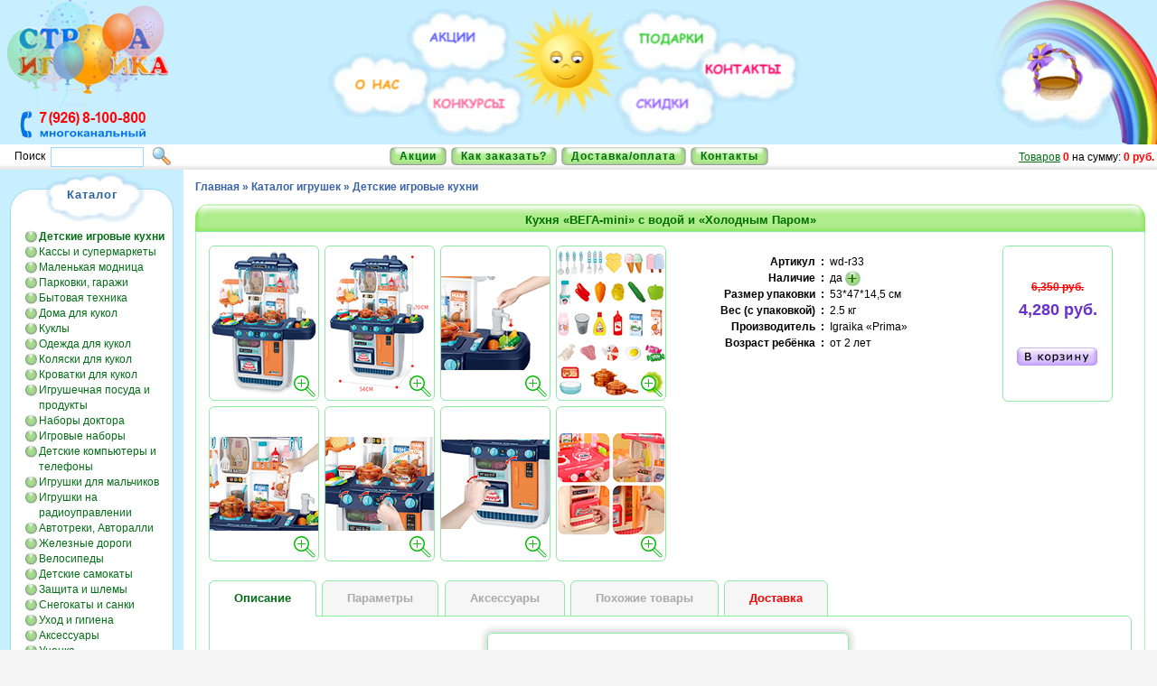

--- FILE ---
content_type: text/html; charset=UTF-8
request_url: https://igraika.ru/catalog/toys/detskie-igrovye-kuhni/kuhnja-vega-mini-s-vodoj-i-parom-wd-r33
body_size: 162957
content:
<!DOCTYPE HTML PUBLIC "-//W3C//DTD HTML 4.01//EN" "http://www.w3.org/TR/html4/strict.dtd">
<html>
<head>
<title>WD-r33 Детская кухня «Играйка» ВЕГА-mini Прима с водой, буфетом и «холодным паром» | Страна Играйка - игрушки</title>
<meta name="GENERATOR" content="
 -= Amiro.CMS (c) =- 
 www.amiro.ru 
">
<meta http-equiv="content-type" content="text/html; charset=UTF-8">
<meta name="robots" content="index,follow">
<meta name="revisit-after" content="5 days">
<meta name="keywords" content="синяя, оранжевая, детская, игровая, кухня, вега, mini, мини,  играйка, прима, водой, холодильником, wd-r33, холодный, пар, холодильник, кран, ручная, помпа, звуковые, световые, эффекты, буфет">
<meta name="description" content="Оранжево-синяя детская игровая кухня Играйка ВЕГА-mini (мини) серии Прима с водой, холодным паром и холодильником wd-r33: дополнительная стойка, кран -  ручная помпа, звуковые и световые эффекты, буфет">
<base href="https://igraika.ru/">
<link rel="shortcut icon" href="https://igraika.ru/favicon.ico" type="image/x-icon">
<link rel="icon" href="https://igraika.ru/favicon.ico" type="image/x-icon">
<link rel="shortcut icon" href="https://igraika.ru/favicon.gif" type="image/gif">
<link rel="icon" href="https://igraika.ru/favicon.gif" type="image/gif">
<script type="text/javascript" language="JavaScript">
var frontBaseHref = 'https://igraika.ru/';
var sessionCookieName='session_';
var _cms_body_type = 'body_itemD';
var DATE_CONVERTION = new Array ('Сегодня', 'Вчера', '16.01.26', '15.01.26');
var active_module = 'eshop_item';
var active_module_link = 'https://igraika.ru/catalog/toys/detskie-igrovye-kuhni/kuhnja-vega-mini-s-vodoj-i-parom-wd-r33';
var use_background_cart = '1';
</script>
<script type="text/javascript" src="https://igraika.ru/system_js.php?script=system&_cv=5.8.4.0"></script>
<script type="text/javascript" src="https://igraika.ru/system_js.php?script=filter&_cv=5.8.4.0"></script>
<script type="text/javascript" src="https://igraika.ru/_js/common.js?_cv=5.8.4.0"></script>
<script type="text/javascript" src="https://igraika.ru/_js/preload.js?_cv=5.8.4.0"></script>
<script type="text/javascript" src="https://igraika.ru/_js/menu.js?_cv=5.8.4.0"></script>
<link rel="stylesheet" href="https://igraika.ru/_mod_files/_css/common.css?_cv=5.8.4.0" type="text/css">
<link rel="stylesheet" href="https://igraika.ru/_mod_files/_css/home.css?_cv=5.8.4.0" type="text/css">
<!--[if IE]><link rel=stylesheet href="_mod_files/_css/ie.css" type="text/css"><![endif]-->

<script type="text/javascript" src="_js/igraika.ru/jquery-1.2.6.pack.js"></script>
<script type="text/javascript" src="_js/igraika.ru/jquery.flash.js"></script>
<script type="text/javascript" src="_js/igraika.ru/jquery.rsv.js"></script>

<script language="JavaScript" type="text/JavaScript">
<!--
$(document).ready(function(){
$("a.questions").click(function () {
	$("div.questions").show("slow");
});
$("a.polla").click(function () {
	$("div.polla").show("slow");
});
$("a.prodgallery").click(function () {
	$("div.prodgallery").show("slow");
});
$('#flashheader').flash(
    { 
        src: '/header.swf',
        width: '100%',
        height: '160',
        flashvars: { phone: '(495) 514-514-9' }
    },
    { version: 8 }  
    );
$('#flashfooter').flash(
    { 
        src: '/footer.swf',
        width: '100%',
        height: '100'
    },
    { version: 8 }
);
});
//-->
</script>

<meta name="yandex-verification" content="679c9ade698bbf9c" />
<meta name="google-site-verification" content="E5gYOu1vu-WNZ1MyDv14LTUcvyFNmuGrj-3jkgTLreM" />

<link rel="stylesheet" href="_mod_files/_css/igraika.css?_cv=5.4.4.0" type="text/css">

<!--FORM TOOLTIPS-->
<link rel="stylesheet" href="_js/igraika.ru/form-field-tooltip/form-field-tooltip.css" media="screen" type="text/css">
<script type="text/javascript" src="_js/igraika.ru/form-field-tooltip/rounded-corners.js"></script>
<script type="text/javascript" src="_js/igraika.ru/form-field-tooltip/form-field-tooltip.js"></script>
<script type="text/javascript" src="_js/igraika.ru/form-field-tooltip/user_src.js"></script>
<!--END FORM TOOLTIPS-->

<script type="text/javascript">

  var _gaq = _gaq || [];
  _gaq.push(['_setAccount', 'UA-8873849-2']);
  _gaq.push(['_trackPageview']);

  (function() {
    var ga = document.createElement('script'); ga.type = 'text/javascript'; ga.async = true;
    ga.src = ('https:' == document.location.protocol ? 'https://ssl' : 'http://www') + '.google-analytics.com/ga.js';
    var s = document.getElementsByTagName('script')[0]; s.parentNode.insertBefore(ga, s);
  })();
gtag('config', 'AW-616125661');
</script>



<!-- ip address -->
<script type="text/javascript" src="https://www.l2.io/ip.js?var=userip">
</script>

<!-- Yandex.Metrika counter -->
<script type="text/javascript" >
   (function(m,e,t,r,i,k,a){m[i]=m[i]||function(){(m[i].a=m[i].a||[]).push(arguments)};
   m[i].l=1*new Date();k=e.createElement(t),a=e.getElementsByTagName(t)[0],k.async=1,k.src=r,a.parentNode.insertBefore(k,a)})
   (window, document, "script", "https://mc.yandex.ru/metrika/tag.js", "ym");

   ym(6894142, "init", {
        id:6894142,
        clickmap:true,
params:{'': userip},
        trackLinks:true,
        accurateTrackBounce:true,
        webvisor:true
   });
</script>
<noscript><div><img src="https://mc.yandex.ru/watch/6894142" style="position:absolute; left:-9999px;" alt="" /></div></noscript>
<!-- /Yandex.Metrika counter --><script>
$(function(){
	$('.view-switcher__item').click(function(){
		if ($(this).hasClass('view-switcher__item_grid')) {
			$('#catalog-items').removeClass('catalog-items_table').addClass('catalog-items_grid');
		}
		else {
			$('#catalog-items').removeClass('catalog-items_grid').addClass('catalog-items_table');
		}
		$(this).removeClass('view-switcher__item_unactive');
		$(this).siblings('.view-switcher__item').addClass('view-switcher__item_unactive');
	})
});
</script>
</head>

<body leftmargin=0 topmargin=0 class="body_max"><script type="text/javascript">function wnrwjktuliegsyir(data){document.write(decodeURIComponent(data))}</script>

<div id=stat></div>
   <table cellspacing="0" cellpadding="0" border="0" class="body_all" width="100%" height="100%" align="center">
      <tr>
         <td valign="top" colspan="3" id="lay_f1" height="188">

            <div class="header">
<table class="extranavi" width="100%" height="188" cellspacing="0" cellpadding="0" border="0">
<tbody>
<tr valign="top">
<td colspan="3" width="100%" height="160">
<script type="text/javascript" src="https://www.gstatic.com/swiffy/v7.4/runtime.js"></script>
    <script>
      swiffyobject1 = {"as3":false,"frameRate":15,"frameCount":2,"backgroundColor":-3608577,"frameSize":{"ymin":0,"xmin":0,"ymax":3200,"xmax":4500},"fileSize":25682,"v":"7.4.0","internedStrings":["gotoAndPlay",":::::94d","::::::6Y:",":29l720ba7Lka4Ghb9b3d0d3gaEXa3j7ba2Fda3C:bgtd3ca0cAa9fFaj1Fa4DFa7CKaHBahAa1iNaAhbn3C6c8Cc","17V982b355c75n",":51l36za5Pna4JEa:gbEyi1eblu4c6cac:a4gHa7lKbuRv1FaA:aaWc:7G9ta9Ffa0CaaDabH6g7E4ibB:E:b7B:8D1cbHk:4cby2c9h4ca1t:b2dQ3e2DbePG8CaHFa8CPb2CH3DSaC:bPYS0EaB:bBWH0Cc","17V974b359c78n","0812F::0812F06m43g","07V984b339c58n","07V992b335c55n","66S984b098c817b",":66S801eb098c98B098c817B",":86j:b52D:70G88cb16C88c16C37ia:pa:dah0kb2d56d09c93gb9w03c55e79ca0kra4jea5pNb46c0F03f75Cb17c88C17c36Ib:49E17C37Ib17C88C68G88Cc","76S974b118c837b",":94k750ba1InaHaahba7cka4dfaaCahWaaHc:1M8caexacga3c:a2fDa3J7Bc","07V984b339c63n","::::::9Q:","17V974b359c83n","17V974b359c14o","salut_flag",":07V441db15z70b339c57N","::::::8L:","07V984b339c94n","281D126D483h372g","022R4854d4853D024R933c90c","::::::1E:","korzina_flag","13P76Q767b435c","let_10","let_11","::::::5T:","6Y5y6Y5y6Y5y::","::71u520g","572R5555d5555D572R146c42l","263K6377c6377C263K300c1j","shariki","::::::7G:","::::::","::::::Z:","188K6445c6445C188K301c2j","::::::0W:","_parent","::71u046c",":07V441db88b0c41e6Hb4s9H14d90Ba59c47Cb7t0S77c9Yb6r5G72d1Ib2pI80dLb6zL16d9Gb4s7H80b93B","::::::4J:","adbADBfBaEcCfBaEcCg","908Q4888d4887D908Q932c91c","qq52y51f","::::20c21c","5I4i5I4i5I:::","salut2","salut1","::::::4O:","::::::2J:","salut_shariki",":1i2p2p2p1i3g2p2p2p3g1i3g2p2p2p3g1i3g","32k984b:536d","+7(926)8-100-800"],"version":8,"tags":[{"paths":[{"data":[":01J16Ka6CgbVj9B5caD0cb:6f9f6fby:5dRbtRw4Da:Fb:WG8CbGNTVbKG1DJc:83rrbW:4DraTxbFnF0cb:3c3i1favNalMbdEF9HbQQ1EQc:83L5pbQsQ6eb:1cq7dbrp3epbu:4dRanObkOk2CbA6C2L4Ec:4i23dbSsS6eb:2cs8dbtq0fqbu:0dIb9cQ9c8EaH2CbEM1MVc:58F5zaAaa:baaCc:43n8JbX:3FibYvY4eb:2cq8dbrq5eqbvA3dRaoOagRabNaCYbDRO9BbHI2CIc:29N3haCgaKuaCzaq9dbqq2eqby:5dSbwTw3EbA2C0L8Dc:49k87cbJ:UabKe9C7cbEnE1cb:3c0l9dbrQ:4JbNN5ENc:42Q0rb8F:8F4gac5cbgs1cza8bdaf:arAauFbtJ7b3CbcLc7Ba:Bb:TI7CbP3C0F3Cc:88j2qbW:2GlbQrQ4eb:4cq1ebll3cpasabq:1cJanJbwUw8Db:RI6CbIRW7BbECPCc"],"fill":0},{"data":[":15H85ObF:K:aKtaEoaAsbC6cn4ebrr6erb8c:0f2CblTl0Db:SJ8CbIP4JPc:30pjb6C:4ErbRrR4eb:wg8cbq4c5f4cb6c:4eRbrRr4EbB4D8B1FbQK4DKc:31V20fbE:K:bRrR4ebD6c3j4fbnGxUakVadUb:QK8CbIP2JPc:73h72fbE:K:aLsaEpaAsbC7co5ebrs7esaqBbzE1d8BbnVn4Db:QL8CbIP3JPc:85elb7B:6E0cbNuN2da:dbBsd3cbm4c6f5cb1c:8dNbuPw8EaI7CbO4C2F5Cc:0x20gbNh7C4daDubC6c6l4ebrRr4EbB6C3J5Fc:55K67eb2G:2G2ga:taguahkbqq7era4cEb3cL8c5Fb:SJ8CbS4C2F4Cc:91g3caKuaEpaAtbC1d3l1fbrTr0FbC9C4L8Ec:92M2vbW:5EfaLsaEpaAsbC6co4ebrr7erarBbyE0d7BbnUn3Db:RK7CbMW0FWc:51y6fbZ:2FhbOvO3daakabjacjacfbq3c2f3ca6cFb6cO6c4FbB1E6F1Ec"],"fill":1},{"data":[":9N36LbSsS7eae4cbp9b4g9bavEarDb9cQ9c7Eba6C9M4Ec:98f9lbZ:9FiaKsaFxa:kb:3cq9dbqq1eqby:7dTafFbfHB5IbHH3CHc:1T31cbZ:0GibQrQ4eb:2c2i0favLbkJf3JbHH3CHc:01R5dbZ:6DsbVvV5eab4cbl9b6f9bby:7dRarVbeKeYb:TJ9CbO8B0F3Cc:0v97db7F:7F5gbF1ck7dbqp6epbr:4cIa8b7BbhNh0CaEVaDNbR6C1F6Cc:17w0gbS:4DebWvW4ea:laamaajbm0c5f0ca3cEb7cN7c3FbD6E0G6Ec:48S43dbX:5DraFgaFhaIqaCoa:ib:5f9f5fbv:5dTbyVy7DaI6CbKW1F6Cc:86n18db9B:8I9bbEnE2cb:1cq7dbqp1epb7b:8dRajKbdEF0IbEEQEc:22D69faypa::bJKYPc:EAbN:3GqbQtQ9ea2g9gb1c:8d8Ma8BQbA:B:c"],"fill":2},{"data":[":50c60Nb9C:0F0cbOuO5dba7c1m6eblLp0CacZbA8C5G5Gc:41J94bbY:8EfaLuaEpaAtba5g5g5gb9c:0f1CboUo3DaESaETbMY4FYc:64q39cb7C:9E0cbQwQ5db:sk0dbfkosbbbubbz:5hDbsSs7EaH8CbDK7F7Cc:05Q1ob8C:7ErbRsR7eba5g5g5gb9c:0f0CbjNm9BabPaDYaFNbNZ5F6Cc:62c71eb8C:7ErbSsS7eba5g6g5gb9c:0f0CalUbcKcVaF5CaKTbNP8EVc:03m90ba9BebSh1CyaFjaHuaBnak8cbs8c5f8cb9c:0f0CboVo5DbA0DV9EbON3EQc:73U7ibOhYwaIqaF8bba8cs7ebss6esb8c:0f1CbqWq4Db:TK9CbJS1J0Cc:70j4wb9C:0F1cbOvO5dba7cs6ebqq8dsah:a9bEbsG1cYagNbhOh1CaE9BbEQ0G7Dc:81B62db9C:0F0cbOvO5dba7g5g7gb7c:6eTbjJo7Bad0Cb:JCSaGRbR7C5F8Cc:82i0tb8C:0F2cbOwO5daj9cahmahha5jEbsSs7EbA8CT7EbRR5ERc"],"fill":3},{"data":[":1v76Qb4D:6FrbVsV7ebG2c4o8dalMaiXaaRbATI4CbU4C9G4Cc:65F2xa6HlaLwaD1cb:2cp8dbqq1eqb7b:8dRbkJd2JaQKc:67E68hbZ:0GiaDfaDgaFpaCoa:jb:iiibx:1k4FbHH3CHc:96i3fbPsP7ebE2cl8dbpp8epbb:e:brC7cTbxWx7DbC6C0L4Ec:04h7eaGabTb8CqbXuX6eb:0f2f3fag:a9bFasLbvTk2IbQ7B9E7Bc:51N95ebZ:0GibQrQ4eb:2c3i0famFahFbkJf3JbHH3CHc:23m9kb5C:3ErbQsQ7eb:xe4cbn8b5f9bbx:5dRasXadXbC6F8F2Gc:37M08fbQsQ6ea:fag7bajnbpo4eobb:e:bvB9cQbwSw7EbB9B1L4Dc:71grbSsS6ea8m6danRaf0CaBVbDT7M2Cc:52h1jb9C:6ExbNsN4eab3ca:hacpafcaieamgaufapab7c:4eWan2CabXaD2CbK9C6F6Dc:40L39fa9IdbQsQ6eb:2cq8dbrq3eqbv:5dTbxUo6HaEJaIIc"],"fill":4}],"flat":true,"bounds":"#27","edges":"#27","fillstyles":[{"color":-16711936,"type":1},{"color":-65281,"type":1},{"color":-16776961,"type":1},{"color":-256,"type":1},{"color":-65536,"type":1}],"id":1,"type":1},{"paths":[{"data":[":5P126Db6F:8K7db1F4e0F8oaAla:jba2cn7eb8c8g8p8ga3cCb8dI9h6Db8e3E9e6LbA6EW0Jb4D7H8O7HbA:C:c:960b40pbG:M:b5Go0M2ib5E7g5E6na:bb:8fc4hacva3cqalhazsboi6dma2eca3dEb1gQ9l2Iby6C3d6Gbn4Cn4FbC8DV6Hb2D3H4R3Hc:056D82cb6F:0L0eb8Bz3D9ebR7cR5haA4cba1cm7eb6c7g9p7gb4f:0l8Db1e5D1f6Lb:4EY1Jb0D8G6O7Hc:837B5nb7F:7K3daFfb9E5e9E5naAna:tba2cm7eb6c7g0q7gb6f:8k8DatVb6c6D6c4Jb:0FS1Jb1D7H5O7Hc:549c21hb2G:1L9db4E2e4E9mb:3fm1ibmz7c4dbrn3dva2hlb7fA2l9Db9e1E9e0Lb:6EV1Jb8B3E1H4Gb4CM8GMc:018c06kbB:E:a1Hkb5Cl2F5cb2F2e2F7naA4cba1co7eb2c9e7l4ga4fdb3eA4jXb5i5D5i2Ob:8EV0JbQ2C5D2Eb9D4C7L4Cc:946C36ebL:Yab0Dk4G1db8By3D7ebP4cP6gaA4cb:2cl8eb7c7g0q7ga8dGb8cK2g9Cb1f3E1f8Lb:1EY5Ib1D5G9Q5Gc:83t79nb4C:5Fnb7Bl1E5cb1F5e1F4na:3cba0cn5ebt9c4f8eb1dq3jqb1g:3l2Db8e7D8e7Lb:2DV0Jb5D7H9O7HbB:D:c:273D70fbA:C:b7F:0N0gb1D0e1D3laA4cb:2cl7eb7c8g2q8gb4fA8k7Db1f2E1f8Lb:3E0C0Kb6D7G8N7Gc:724e:bA:B:b7F:1L9db0C7b5D2fbP7cO2haB4cba2cm7eb6c8g0q8gb5f:0l7Db0f2E8e4PbF4CV5Fb5D6H4O6Hc"],"fill":0},{"data":[":45P755Bb3D:7G2cb9C6c9C3ia:tag9cbw9d9j0eb1d:7g2Cb9c5C0d1HbASP5Fb0C6E1J6Ec:94F96mbC:F:b3Ce8E0caX1cbN7bN1fb:4dg9ebw0e9j0eb1d:8g1Cb9c5C9c1IbB9BP5Eb9B4E5K4Ec:776b1wb3D:7G2cb9C5c9C2ib:1di9ebx0e7j0eb0d:9g0Cb8c3C8c3Hb:6CO4FbU1D2J6Ec:923C31db3D:7G2ca7B3cbMzM9eb:3dg9ebx0e4k0eb8cA3g0CboM9c2Hb:5CP5Fb9B6E0J6Ec:490eabA:C:b5Cd3F1cb0D5c0D2ib:3dh9ebw0e3k0eb9cA3g0Cb9c3C9c2Hb:5CP5Fb8B5E1K5Ec:018C59ib3D:6G1cb8C6c8C3ib:3dh9ebm8b8d1da1fib1d:7g0CbtQ0c9CbiTi4Db:4CP4FbN8B0J6EbA:C:c:08T80bbA:B:b8C:4G1cb3D7c2D3ibA7cj7ebmy2d7ca4fkbw:4dIa3cUb9c2C0d9GbASP5Fb9B5E9I5Ec:101e3ibA:C:b2D:7G3cb0D5c0D7hb:1di9eapvb9b8b2i8bb4d:9g0CbtR7c2Hb:6CN3Fb8B4E9I4Ec:846E80fb3D:7G1cb0D6c9C3ibA2dg7ebs0d3h7dazab0d:7g1CbtQ0c6CbjTj2DbARP4Fb0C6E1J6Ec:75v81mbP:4Cab5Hw5H7kaAvb:qg1cacfb8b0e9m0eb9d:2hMb5fY5f0Jb:9CO4Fb1C0E1P0Ec"],"fill":1},{"data":[":258C20Yb0D:3G1cb9C7c9C3ia:gag2ebm9b7d1da8eib1d:8g2CblJ9c1Hb:4CP4Fb9B6E1J6Ec:307c02gb5D:9G2cb8C5c8C3ib:3dh9ebly0d8cb7bl9flb1d:8g2Cb9c5C9c1Hb:NP5Fb0C6E1J6Ec:081c59fb3D:0J0fbKqO8caBzb:1di9ebx0e8j0eb1d:5g0CauYbpZq8EbA6CO4Fb7B6E8I6Ec:328D3ib5D:9G2cb8C5c8C3ib:3dh8ebs2d4h9dayab2d:8g0CavYbjOn3CbcLcYaP4Fb0C6E1J6Ec:84v04lb3D:7G2cb0D6c9C3ibA1dh9ebm7b5d0da3fjb3d:9g2Cb7c4C8c1HaO5Fb9B6E2J6Ec:757D2cbA:B:bN:7G1cb9C6c9C3ibA3dg9ebs9c6g8da3cbb2dA7g1Cb9c3C0d2HaBVbDVN3Db9B5E9I5Ec:815b35hbR:9G1cb8C6c8C3ib:3dh9ebw0e9j0eb5c:4g0Cb9c4C9c3Hb:4CP4FbLX3C8CbNJ1CNa3CDc:54k11cb6E:2I1cb0D4c0D3ibA1di9eb7b9d3l0eb6c:0gPb1f9B2f7Ib:8CO4FbX2D7K6Ec:30o69cb5H:9J3fbL2cG9fb:7gh3iaxoaunbqj3fjb1g:9j4Hah8Db:PP9Fb0C3F1J3Fc:98J01mb5D:0Hqb2Cp6E5db9C7d8C9haBvb:uj7cb9b0e0n0ea2cBb5kM5k0MaD1CaL5CbV7D0J2FbC:E:c"],"fill":2},{"data":[":790B760Cb1I:8M8fb4C8d4C5jb:4eq8haw4cbpp4h2da8ddb1d:3gOb7cR2f4Eb3c9D3c9Ib:6DX1Ib3D2H4N2Hc:736dabA:C:b8Cc7Fsb9Bq0E8db4C9d3C5jb:4ep8hbu3d4f3fb6cq8hqb7hA4m9Fb4c9D2c5LbF3CV5Fb3D1H9O1Hc:757B72bb2Hc6L7fb4C8d4C1jab3cbc3cn6eb8c9g2o9gb8h:8m3Gb0c6D0c5Ib:3DZ8Hb4D0H0O0Hc:70y06gb8H:4M7fbLp0C3faD8cb:6eq1ib8c0h1o1hb8h:5m7Fb3c0E3c5Jb:5DX9HbP9B0D7Db0D2C4J2Cc:213D08eb8H:4M7fb4C8d4C1jac9can0eb6c5g1o9gb8h:5m8Fb3c9D3c0Jb:3D0E1Lb3D7D8K7Dc:88t84pb9H:5M7fb4C8d3C1jbA4er1ibz3e2h2ga8fjb8hA4m8Fb4c9D4c5Jb:3DZ8Hb4D9G2N0Hc:24X5mb0I:8M2gb4C0e4C0jaf7eak2cb9c9g5o9gasAb4gG6k6Fb3c8D3c1Jb:5D1E9Lb3D3D7K3Dc:830e46jb5H:3M8fb5C0e5C0jb:2er8hbkv8b8ca8bub8ct4iub1iA6m7Fb2c7D0c6LbE2CV4FbV0D8E0Fb6CS6HSc:057E69cb1I:6M7fb2C7d2C1jaawae2cak4cbs9c6e9ebzn9hnb8b:3fCb6dO6g8Eb5c9D5c1Jb:1D7B8Hb6D0H1N0Hc:19r23rb5H:3M9fb5C9d5C9iae9dam0db9c9g0o9gb0i:6m7Fb1c7D2c1JbA4DX8Hb4D0H4N0Hc"],"fill":3},{"data":[":81b207CbA:C:b1Db2I4ebT0cT0gbA3dg9ebw9d5k0eb8cC1g1Cb9c3C0d2IbC8BP5Eb9B5E2J5Ec:49G66hbQ:7Cab6G7b6G2naC8bab9cabjbt7f5k7fb1e:2j8Fb6d3F6d7Jb:8CO4Fb8B8D6M8Dc:69o4ebY:2I1cb0D4c9C3ibA2di9eb7b0e2l0eatAb7bC1eMb1f8B2f9Ib:7CO4FbLU1C4Cb3CV7HVc:80i07db8E:7H8cb9B8c9B4kaD7ba6f0ka4egb4gA1j2Fbp5Cp0IbA3EI6GbY8F8J8Fc:90G14ibM:7Baa7Cyb0D6c0D8hb:3dh8ebt3d6h9dawab2d:7g9Bb9c4C9c3Hb:4CP3FbY7D3K7Dc:169C18ib3D:7G1cb0D6c0D3ib:3dh9ebm7b4d0da5fja5dJa3cUb9c5C9c1HaP5Fb0C6E1J6Ec:964e3ib5D:7G2cbXx6C3iaBua6f2ha9deaqAapDbxG5dZb8c4C8c1Hb:7CO5FbS9C1F1EaDAa7BCaIAc:804C11cb3D:7G2cb9C5c9C2ibA1dh9ebv6d8j0eb4d:9g0Cb7c3C8c2Hb:7CO5FbT0D2J6Ec:11K68lbB:C:b3Dd2G0cb8C4c8C3iaAvai7cbo0c7e2da4fhb7c:9fPb8e9B9e7IbA6CP4Fb1C5E8L5Ec:27QAbA:B:b9C:6Fmb7Bn3D0ebL2cG9fbA7gg3ia6d8ba0hjb8eG4h1Fbp4Cp0Gb:0CP9Fb0C3F9I3Fc"],"fill":4}],"flat":true,"bounds":"#23","edges":"#23","fillstyles":[{"color":-65281,"type":1},{"color":-16776961,"type":1},{"color":-65536,"type":1},{"color":-256,"type":1},{"color":-16711936,"type":1}],"id":2,"type":1},{"paths":[{"data":[":790B760Cb1I:8M7fb4C9d4C5jb:5eq9hb9c9g5o9gb8h:5m8Fb3c9D3c0Jb:5DX0Ib3D2H4N2Hc:750d:b8H:4M7fb4C9d4C5jb:5eq9hb8c9g1o9gb8h:5m8Fb3c9D3c0Jb:5DW0Ib4D2H5N2Hc:763B73bb8H:5M7fb3C8d3C1jb:5ep9hb8c9g2o9gb8h:4m7Fb4c8D4c1Jb:3DZ9Hb4D9G2N9Gc:62y06gb8H:5M6fb3C9d3C2jb:6ep0ib8c2h2o2hb8h:4m7Fb4c9D4c5Jb:5DX9Hb3D9G4N9Gc:213D08eb8H:4M7fb4C8d4C1jb:5eq9hb8c9g1o9gb8h:5m8Fb3c9D3c0Jb:3DY9Hb5D9G3N9Gc:88t84pb9H:5M7fb3C8d3C1jb:4er1ib9c1h0o1hb8h:4m7Fb4c9D4c5Jb:3DZ8Hb5D0H2N0Hc:24X5mb0I:8M1gb4C1e4C1jb:4eq8hb9c0h5o0hb8h:5m7Fb3c8D3c1Jb:6DX1Ib3D1H4N1Hc:830e45jb5H:3M9fb5C0e5C9ib:3er9hb9c9g0o9gb1i:6m6Fb2c7D2c2Jb:4DX8Hb3D0H4N0Hc:057E70cb1I:6M7fb2C7d2C1jb:5ep9hb9c9g2o9gb6h:3m7Fb5c9D5c1Jb:1D7B9Hb6D9G1N9Gc:19r23rb5H:3M8fb5C0e5C0jb:2er8hb9c0h0o0hb0i:6m7Fb2c7D2c1Jb:5DX9Hb4D9G4N9Gc"],"fill":0},{"data":[":3P127Db7F:0L7db1F5e1F7na:4cbb2cn7eb8c8g7p8gb8f:3l9Db8e3E8e6Lb:6EV1Jb4D7H9O7Hc:983b37pb0J:8P6ib5E7g5E5nb:1gc6hacwa5dyazsbzp8ipb7i:1q8Ibz5C4d5Gbn4Cn0Eb:6EV0Jb5D7H9O7Hc:081D86cb6F:0L9db1F6e1F4naA4cba2cl8eb7c7g0q7gb4f:0l8Db1f4E1f7Lb:3EY0Jb5D7H6O7Hc:838B5nb0G:2L9db9E5e9E4naA4cba3cl7eb7c8g0q8gb7f:9k9Db6e2E6e6Lb:9ES0Jb1D7H6O7Hc:550c21hb2G:1L9db4E2e4E9mb:3fm1ib7c7g2p7gb7f:2l8Db9e1E9e0Lb:6EW1Jb4D7H8O7Hc:013c05kb8H:4N7db1F2e1F6naA4cba2co8eb2d7g1s7gb3e:4jXb5i4D5i1Ob:8EW0Jb7D7H6Q7Hc:918C32eb9F:2L7db9E3e9E3maB4cba2cm7eb7c8g0q8gb5f:0l7Db1f2E1f8Lb:0EY4Ib5D0H6O0Hc:64t84nb6F:0L9db1F6e1F5na:3cba0cn5eb8c4g7p4gb1g:2l1Db9e7D9e7Lb:6EW1Jb4D7H8O7Hc:280D71fb7F:0L9db1F6e1F4naA4cb:2cl7eb7c8g0q8gb5f:0l7Db1f2E1f8Lb:3EY1Jb6D6H6O6Hc:723e:b6F:0L9db1F6e1F4naA4cba2cm7eb6c8g9p8gb5f:0l7Db1f2E1f8Lb:3EX1Jb6D6H7O6Hc"],"fill":1},{"data":[":82b208Cb3D:7G2cb0D6c0D3ib:3dg9ebx9d0k9db2d:7g0Cb9c3C9c2Hb:4CP5Fb9B6E0J6Ec:32G58hb1M:1M2oaC7bbB8bd0ebt7f5k7fb1e:2j9Fb6d2F6d6Jb:8CO5Fb2C6E8K6Ec:51o3fb5E:2I1cb0D4c0D3ib:2di9eb8b0e3l0eb9c:1gOb1f7B1f8Ib:8CO5Fb1C5E7K5Ec:80i07db7K:7K2oaD7bbB8bd9dbt7f7k7fb6k:6k1Ob:2EH6GbY8F8J8Fc:77G07ib2D:8G3cb9C6c9C7hb:4dg9ebx0e0k0eb2d:7g0Cb9c3C9c2Hb:4CP3Fb9B4E0J4Ec:182C25ib3D:7G1cb0D6c0D3ib:3dh9ebw0e9j0eb1d:7g2Cb9c4C9c1Hb:4CP4Fb9B6E0J6Ec:963e3ib4D:7G1cb5C6c5C3iaBvb:ug7cbv0e7j0eb4d:9g1Cb8c4C8c1Hb:7CO5Fb8B6E2J6Ec:803C11cb3D:7G1cb0D6c0D3ib:1di9eby0e8j0eb4d:9g0Cb7c3C7c3Hb:6CN4Fb8B6E2J6Ec:96J67lb5E:0I1cb8C4c8C3iaAvai7cby0e0l0eb8c:0gPb8e8B8e7Ib:6CP5Fb1C5E2K5Ec:44Q:b5H:9J3fbL2cG8fb:8gg4ia6d8bbqk3fkb1g:1j2Fbp4Cp1Gb:4CP8Fb0C3F1J3Fc"],"fill":2},{"data":[":258C20Yb0D:4G1cb8C7c8C3ib:4df9ebw0e6j0eb1d:7g2Cb0d4C0d1Hb:4CP5Fb9B5E1J5Ec:307c02gb5D:9G2cb8C5c8C3ib:3dh8ebw0e9j0eb1d:7g1Cb9c5C9c1Hb:4CP5Fb9B6E0J6Ec:080c59fb2D:6G1cb0D6c0D3ib:1di9ebx0e7j0eb2d:6g0Cb7c4C7c3Hb:6CN4Fb7B6E9I6Ec:327D3ib5D:9G2cb8C5c8C2ib:4dh9ebw0e9j0eb2d:7g0Cb9c4C9c3Hb:4CP4Fb9B6E0J6Ec:84v04lb3D:7G2cb0D6c0D3ib:1di8ebx0e8j0eb3d:9g1Cb7c4C7c1Hb:6CN5Fb8B6E2J6Ec:759D1cb3D:7G2cb9C6c9C3ib:3dg8ebx0e9j0eb2d:7g0Cb0d3C0d2Hb:4CP5Fb0C6E1J6Ec:817b36hb5D:9G1cb8C6c8C3ib:3dh9ebw0e9j0eb9c:4g0Cb8c4C8c3Hb:4CO4Fb8B6E7I6Ec:54k11cb6E:3I1cb0D4c0D3ib:1dj9eb7b0e3l0eb6c:0gPb2f8B2f7Ib:8CO5Fb2C5E7K5Ec:30o69cb5H:9J3fbL2cH9fb:7gh3ia6d8bbqk3fkb1g:1j2Fbp3Cp0Gb:5CP9Fb0C3F1J3Fc:94J00mb8H:0N3fb8C7d8C9haBvb:uj7cb9b0e9m0eb8n:8n2MbA4CP6Fb0C3F1J3Fc"],"fill":3},{"data":[":45P755Bb3D:7G2cb0D6c0D2ib:4dg9ebx0e0k0eb1d:7g1Cb9c5C9c1Hb:4CP5Fb9B6E0J6Ec:80F94mb4D:8G1cb8C6c8C3ib:4dg9ebw0e9j0eb1d:7g2Cb0d4C0d1Hb:4CP4Fb0C6E1J6Ec:762b3wb3D:7G1cb9C6c9C3ib:1di9ebx0e7j0eb4d:9g0Cb8c3C8c3Hb:6CO4Fb8B6E2J6Ec:924C31db2D:7G1cb9C6c9C3ib:3dg9ebx0e9j0eb2d:8g0Cb9c4C9c3Hb:4CP4Fb9B6E1J6Ec:502e:b3D:8G1cb9C6c9C3ib:3dg9ebx0e0k0eb2d:7g0Cb9c4C9c3Hb:4CP4Fb9B6E0J6Ec:027C60ib4D:8G1cb8C6c8C3ib:3dg9ebx0e9j0eb2d:8g1Cb9c3C9c2Hb:4CP5Fb0C5E1J5Ec:12T79bb8C:5G2cb2D7c2D3ib:7ck7eby8d6j8db1d:7g0Cb0d3C0d9Gb:4CP5Fb0C6E1J6Ec:101e4ib2D:7G2cb0D6c0D8hb:1di9ebx0e8j0eb4d:8g0Cb8c3C8c3Hb:5CO2Fb8B4E1J4Ec:843E80fb3D:7G1cb0D6c0D3ib:2dg7ebx8d0k8db0d:7g1Cb9c4C9c8Gb:4CP5Fb9B5E0J5Ec:03w75mb7N:7N4laBvbauj7cb9b0e9m0eb8n:8n3Kb:9CO5Fb5C5E3M5Ec"],"fill":4}],"flat":true,"bounds":"281D127D483h373g","fillstyles":[{"color":-256,"type":1},{"color":-65281,"type":1},{"color":-16711936,"type":1},{"color":-65536,"type":1},{"color":-16776961,"type":1}],"id":3,"type":1},{"paths":[{"data":[":5P126Db6F:8K7db1F4e0F6naA4cba2cn7eb8c8g8p8gb7f:2l9Db8e3E9e6LbA6EW0Jb4D7H8O7HbA:C:c:25Z66cb1I:8M8fb4C8d4C5jb:4eq8hb9c9g5o0hb8hA5m9Fb3c9D3c9Ib:6DX1Ib3D2H4N2Hc:751d:b9H:5M8fb4C9d3C5jb:4ep8hb8c9g2o0hb7hA4m9Fb4c9D4c9IbA6DX1Ib4D2H4N2Hc:764B73bb8H:4M7fb4C8d4C1jb:5ep9hb8c9g2o9gb8h:4m6Fb4c9D4c2Jb:3DZ8Hb4D0H2N0Hc:87j80bbA:B:b3D:7G1cb9C6c9C3ibA3dg9ebw9d9j0eb2dA7g1Cb9c3C0d2HbA4CP5Fb9B5E9I5Ec:29S52db3D:7G2cb9C6c9C3ibA3dg9ebw9d9j0eb1d:7g2Cb9c5C0d1HbA4CP5Fb0C6E1J6Ec:404cZb8H:4M7fb4C8d4C1jb:6eq1ib8c1h1o1hb8h:5m7Fb3c0E3c5Jb:5DX9Hb3D9G4N9Gc:017E1zb0D:3G1cb9C7c9C3ib:4dg9ebv9d5j0eb1d:8g2Cb9c4C9c1Hb:4CP4Fb9B6E1J6Ec:078f0cb0J:8P6ib5E7g5E6nb:0gc6hacva5dyazsbzp8ipb7i:2q7Iby6C3d6Gao0EbA6EW0Jb4D7H9O7Hc:271C1nb0M:0M1oaC8bbC7bd9dbt7f5k7fb1e:2j8Fb6d3F6d7Jb:8CO4Fb2C6E7K6EbA:B:c:48o2fb3E:9H1cb0D4c9C3ibA2di9eb7b0e2l0eb9c:1gNb1f8B2f9Ib:7CO4Fb2C6E8K6EbB:C:c:552Cnb8H:4M7fb4C8d4C1jb:5eq9hb8c9g1o9gb8h:5m8Fb3c9D3c0Jb:3DY8Hb5D0H3N0Hc:93k9pb6F:0L0eb1F5e1F4naA4cba1cm7eb6c7g9p7gb4f:0l8Db1f4E1f6Lb:4EY1Jb5D7H6O7Hc:837B5nb1G:3L9db9E5e9E5naA4cba2cm7eb6c7g0q7gb6f:8k8Db6e3E6e6Lb:0FS1Jb1D7H5O7Hc:147d1nb5D:9G2cb8C5c8C3ib:3dh9ebw9d9j0eb1d:8g2Cb9c5C9c1HbA4CP5Fb0C6E1J6Ec:32t2Fb7K:6K2oaD7bbB8bd9dbs7f6k8fb6kA7k2ObA3EI6GbY8F8J8Fc:406D19eb5D:8G2cb8C5c8C2ib:4dg9ebw0e9j0eb1d:8g1Cb9c5C9c1Hb:5CP5Fb0C6E1J6Ec:455e2tb3D:7G2cb0D5c0D2ib:1di9ebx0e8j0eb1d:5g0Cb7c4C8c3HbA6CO4Fb7B6E8I6Ec:93Z1cb3D:7G2cb9C5c9C2ib:1di9ebx0e7j0eb4d:9g0Cb8c3C8c3Hb:6CO4Fb9B6E2J6Ec:35P2fb5D:9G2cb8C5c8C3ib:3dh8ebw0e9j0eb2d:8g0Cb9c4C9c3HbA4CP4Fb0C6E1J6Ec:49f2Gb2G:1L9db4E2e4E9mb:3fm1ib7c7g2p8gb7fA2l9Db9e1E9e0Lb:6EV1Jb5D7H9O7Hc:51r6pb1D:5G2cb0D6c0D8hb:3dh8ebw0e9j0eb2d:7g9Bb9c4C9c3Hb:4CP3Fb8B3E7I3EbA:C:bA:B:c:788D75bb3D:7G2cb0D5c0D2ib:3dg9ebx0e0k0eb1d:7g0Cb9c3C9c2Hb:5CP5Fb9B6E0J6Ec:501e:b3D:7G2cb0D5c0D2ib:3dh9ebw0e9j0eb2d:7g0Cb9c3C9c2Hb:5CP5Fb9B6E0J6Ec:81W8jb9H:5M7fb4C8d3C1jbA4er1ib9c1h0o2hb8hA4m8Fb4c9D4c5Jb:3DZ8Hb5D0H2N0Hc:24X5mb0I:8M2gb4C0e4C0jb:5eq9hb9c9g5o9gb8h:5m7Fb3c8D3c1Jb:5DX1Ib3D1H4N1Hc:12i06db3D:7G1cb0D6c0D3ib:3dh9ebw0e9j0eb1d:8g1Cb9c5C9c1HbA5CP5Fb0C6E1J6Ec:964e3ib5D:7G2cb6C5c6C3iaBub:ug7cbv0e8j0eb3d:8g1Cb8c4C8c1Hb:7CO5Fb8B6E1J6Ec:26P7Gb5H:9M6db2F2e2F7naA4cba1co7eb2d7g1s8gb3eA4jXb5i5D5i2Ob:8EV0Jb7D6H4Q6HbA:C:bB:D:c:74M0qb3D:7G2cb0D6c9C3ibA1dh9ebx9d8j0eb3d:9g2Cb7c4C8c1HbA6CO5Fb9B6E2J6Ec:757D2cbA:B:b2D:7G1cb9C6c9C3ibA3dg9ebx9d9j0eb2dA7g1Cb9c3C0d2HbA4CP5Fb9B5E9I5Ec:57z3ib3D:6G1cb8C6c8C3ib:3dh9ebw9d9j0eb1d:7g0Cb9c4C9c3Hb:4CP4Fb9B6E0J6EbA:C:c:96l3ib3D:7G2cb9C5c9C2ibA1dh9ebx0e8j0eb4d:9g0Cb7c3C8c2Hb:7CO5Fb8B6E2J6Ec:304C7rbA:B:b8C:4G1cb3D7c2D3ibA7cj7eby7d6j8db1d:7g0Cb9c2C0d9GbA4CP5Fb9B5E9I5Ec:70o4DbA:C:b9F:2L7db9E2e9E3maA4cb:2cl8eb7c7g0q7gb5f:0l6Db1f3E1f8Lb:1EY5Ib4D0H3O0Hc:531c7mbA:C:b2D:7G3cb0D5c0D7hb:1di9ebx0e8j0eb4d:9g0Cb7c3C7c2Hb:6CN3Fb8B4E9I4Ec:60i4Db5H:3M8fb5C0e5C0jb:2er8hb9c9g0o0hb1iA6m7Fb2c7D2c1Jb:5DX9Hb3D9G4N9Gc:896C13db5D:9G1cb8C6c8C3ib:3dh9ebw0e9j0eb9c:4g0Cb9c4C9c3Hb:4CP4Fb8B6E7I6Ec:61K4Db1I:6M7fb2C7d2C1jb:5eq9hb8c9g1o9gb6h:3m7Fb5c9D5c1Jb:1D7B8Hb6D0H1N0Hc:49Q55cb3D:7G1cb0D6c9C3ibA2dg7ebw8d9j8db0d:7g1Cb9c4C0d8GbA4CP4Fb0C6E1J6Ec:064d:b6E:2I1cb0D4c0D3ibA1di9eb7b9d3l0eb6c:0gPb1f9B2f7Ib:8CO4Fb2C6E7K6Ec:11K07cb6E:1I1cb8C4c8C3iaAvai7cby9d1l0eb7c:9fPb8e9B9e7IbA6CP4Fb2C6E2K6Ec:48Q:b3H:6J3fbL2cG9fbA7gg3ia6d8bbqk3fkb1g:1j2Fbp4Cp0Gb:5CP9Fb0C3F9I3FbA:B:bA:C:c:389d2fb5H:9J3fbL2cG9fb:7gh3ia5d9bbqj3fjb1g:1j2Fbo4Cp0GbA5CP9Fb0C3F1J3Fc:21L99bb4F:7K9db1F5e1F4na:3cba0cn5eb8c4g7p5gb1g:3l2Db8e7D8e7Lb:6EV0Jb5D7H9O7HbA:C:c:69T07gb8N:8N4laAvb:uj7cb8b0e9m0eb7n:7n3Kb:9CO4Fb5C6E2M6Ec:06V7CbA:B:b7F:0L9db1F6e1F4naA4cb:2cl7eb7c8g0q8gb5f:0l7Db1f2E1f8Lb:3EY1Jb5D6H4O6Hc:724e:bA:B:b7F:1L9db1F6e0F4naB4cba2cm7eb6c8g0q8gb5f:0l7Db0f2E1f8LbA3EY1Jb5D6H4O6Hc:54V0mb5H:3M9fb5C9d5C9ibA2er9hb9c9g0o9gb0i:6m7Fb1c7D2c1JbA4DX8Hb4D0H4N0Hc:30i2tb7H:8M2fb9C7d8C9haBvb:uj7cb9b0e0n0eb7n:7n2MbA5CP6Fb0C2F8I2FbA:B:bA:C:c"],"fill":0}],"flat":true,"bounds":"#23","fillstyles":[{"color":-1,"type":1}],"id":4,"type":1},{"frameCount":10,"id":5,"type":7,"tags":[{"depth":1,"id":1,"type":3,"matrix":0},{"type":2},{"type":2},{"type":2},{"type":2},{"type":2},{"type":2},{"type":2},{"depth":1,"replace":true,"id":2,"type":3},{"type":2},{"depth":1,"type":4},{"depth":2,"id":3,"type":3,"matrix":0},{"type":2},{"depth":2,"type":4},{"depth":1,"id":4,"type":3,"matrix":0},{"type":2}]},{"data":{"lop":5},"type":16},{"type":9,"actions":[{"type":7}]},{"paths":[{"data":[""],"fill":0}],"flat":true,"bounds":"25c67x762b82e","fillstyles":[{"color":-16682008,"type":1}],"id":6,"type":1},{"paths":[{"data":[":32k984ba:536d"],"line":0},{"data":["#14"],"fill":0},{"data":["#3"],"fill":1},{"data":["#12"],"fill":2},{"data":["#5"],"fill":3}],"bounds":"#32","edges":"#32","fillstyles":[{"color":-9830145,"type":1},{"color":-10092544,"type":1},{"transform":"#7","gradient":{"stops":[{"color":-1,"offset":0},{"color":-39424,"offset":255}]},"type":3},{"color":-39424,"type":1}],"linestyles":[{"cap":1,"joint":2,"color":-2134055169,"miter":3,"width":1}],"id":7,"type":1},{"paths":[{"data":[":32k520gb:68V:536D","#11"],"line":0}],"bounds":["#56","#13"],"edges":["#56","#10"],"linestyles":[{"color":-2134055169,"width":[1,20]}],"id":8,"type":1},{"paths":[{"data":["#12"],"fill":0},{"data":["#5"],"fill":1},{"data":["#3"],"fill":2},{"data":["#14"],"fill":3}],"flat":true,"bounds":"#42","fillstyles":[{"transform":"#7","gradient":{"stops":[{"color":-1,"offset":0},{"color":-39424,"offset":255}]},"type":3},{"color":-39424,"type":1},{"color":-10092544,"type":1},{"color":-9830145,"type":1}],"id":9,"type":1},{"paths":[{"data":["#11"],"line":0}],"flat":true,"bounds":"#13","edges":"#10","linestyles":[{"color":-2134055169,"width":20}],"id":10,"type":1},{"paths":[{"data":["#11"],"line":0}],"flat":true,"bounds":"#13","edges":"#10","linestyles":[{"cap":1,"joint":2,"color":-2134055169,"miter":3,"width":20}],"id":11,"type":1},{"paths":[{"data":["#11","#20"],"line":0}],"bounds":["#13","#18"],"edges":["#10","#22"],"linestyles":[{"color":-2134055169,"width":20}],"id":12,"type":1},{"paths":[{"data":["#20"],"line":0}],"flat":true,"bounds":"#18","edges":"#22","linestyles":[{"color":-2134055169,"width":20}],"id":13,"type":1},{"paths":[{"data":["#20"],"line":0}],"flat":true,"bounds":"#18","edges":"#22","linestyles":[{"cap":1,"joint":2,"color":-2134055169,"miter":3,"width":20}],"id":14,"type":1},{"paths":[{"data":[":07V441db82br64e5cb5ze07eNb73bV17e5Gb3x2E57d5Mb0x3I43d5Vb9t6M79c12Cb5o1P77b56Cb0k4Q5s75C",":07V441db88b0c41e6Hb4s9H14d90Bb0r3Q59c47Cb7t0S77c9Yb6r5G72d1Ib2pI80dLb6zL16d9Gb4s7H80b93B"],"line":0}],"bounds":["17V974b359c13o","#17"],"edges":["07V984b339c93n","#15"],"linestyles":[{"color":-2134055169,"width":20}],"id":15,"type":1},{"paths":[{"data":["#43"],"line":0}],"flat":true,"bounds":"#17","edges":"#15","linestyles":[{"color":-2134055169,"width":20}],"id":16,"type":1},{"paths":[{"data":["#43"],"line":0}],"flat":true,"bounds":"#17","edges":"#15","linestyles":[{"cap":1,"joint":2,"color":-2134055169,"miter":3,"width":20}],"id":17,"type":1},{"paths":[{"data":[":07V441db1rs48cTb1jX3s6Fb2i3D1q6Ib0l2H1x2Sa68c52Ca2e0Eb0q4N10c2Tb4p6F81c7Ha4jDa0oFb9kD7wHa6hBb7kL3wYb9jT5r4Eb4i3D1p1Kb5d8D5g5Ibt9C0d9G",":07V441db7jk97b0Sb9f5G7m1Ob2i2I8n1Lb5n7F02c6Ga15esa2gCb2sM73c0Hb3u3H34c6Ra4g6Ga8h3Lb6h4M0n8Ra3f5Eb2i5F3u2Kb2i7C3s0Eb0jC9sGb7ie5lAb9dO6f7E"],"line":0}],"bounds":["#4","#6"],"edges":["#9","#8"],"linestyles":[{"color":-2134055169,"width":20}],"id":18,"type":1},{"paths":[{"data":["#12"],"fill":0},{"data":["#5"],"fill":1},{"data":["#3"],"fill":2},{"data":["#14"],"fill":3}],"flat":true,"bounds":"#42","fillstyles":[{"transform":"#7","gradient":{"stops":[{"color":-1,"offset":0},{"color":-39424,"offset":255}]},"type":3},{"color":-39424,"type":1},{"color":-10092544,"type":1},{"color":-9830145,"type":1}],"id":19,"type":1},{"paths":[{"data":[":07V441db8jk99b4Sa7m9Nb3i3I0o1Lb1n5F98b4Ga15esa5gCb9rM70c0Hb4u3H36c8Ra2g4Ga8h3Lb6h4M0n8Rb1c1C9f9Eb7h2F9t0Kb1i5C3s8Da5tGb9he7kAb8dN6f7E"],"line":0}],"flat":true,"bounds":"#6","edges":"#8","linestyles":[{"color":-2134055169,"width":20}],"id":20,"type":1},{"paths":[{"data":[":07V441db8jk99b4Sa1n3Ob2i2I0o9Kb7m3F94b2Ga85bja0wia9gCb6rM68c2Hb4u2H36c8Ra0g2Ga8h3Lb6h4M0n8Rb1c1C9f9Eb6h2F9t0Kb1i5C3s8Da5tGb8he7kAb7dK6f7E"],"line":0}],"flat":true,"bounds":"#6","edges":"#8","linestyles":[{"cap":1,"joint":2,"color":-2134055169,"miter":3,"width":20}],"id":21,"type":1},{"paths":[{"data":[":07V441db7jk97b0Sb9f5G7m1Ob2i2I8n1Lb5n7F02c6Ga15esa2gCb0sM69c0Hb6u3H40c8Ra2g4Ga8h3Lb6h4M0n8Rb9b9B5f5Eb0i6F1u4Kb3i5C3s8Db2jC3tGb3ie1lAb8dM6f7E",":07V441db1rs48cTb1jX3s6Fb2i3D1q6Ib0l2H1x2Sa68c52Ca2e0Eb0q4N10c2Tb5p6F81c7Ha4jDa0oFb9kD7wHb3dA6hBb7kL3wYb9jT5r4Eb4i2D1p1Kb5d7D5g5Ibt9C0d9G"],"line":0}],"bounds":["#6","#4"],"edges":["#8","#9"],"linestyles":[{"color":-2134055169,"width":20}],"id":22,"type":1},{"paths":[{"data":[":07V441db1rs48cTb9iW3s6Fb0i2D1q6Ib8k0H1x2Sa66c50Ca4e2Eb0q4N10c2Tb4p6F81c7Ha2jDa9nDa4wHa2iDa3wYb8jT5r4Eb4i2D1p1Kb4d5D5g5Ia0d9G"],"line":0}],"flat":true,"bounds":"#4","edges":"#9","linestyles":[{"color":-2134055169,"width":20}],"id":23,"type":1},{"paths":[{"data":[":07V441db1rs48cTb9iW3s6Fb8h1D1q6Ib6k8G1x2Sa8s4Sa3p5Oa9e3Eb8p3N10c2Tb1p6F81c7Ha9iHa2oFa1xEa7hAa1wYb8jT5r4Eb6i3D5p5Kb1d3D3g5Ia8c5G"],"line":0}],"flat":true,"bounds":"#4","edges":"#9","linestyles":[{"cap":1,"joint":2,"color":-2134055169,"miter":3,"width":20}],"id":24,"type":1},{"paths":[{"data":[":32k984bb6H6t80B93bb0O7f16D9gb18Cc80Dlb86Bp72D1ib0Q9f77C9ya59C47cb0V1t14D90bb3Y6k41E6h"],"line":0},{"data":["#12"],"fill":0},{"data":["#3"],"fill":1},{"data":["#14"],"fill":2},{"data":["#5"],"fill":3}],"bounds":"17V:388d457d","edges":"07V:378d447d","fillstyles":[{"transform":"#7","gradient":{"stops":[{"color":-1,"offset":0},{"color":-39424,"offset":255}]},"type":3},{"color":-10092544,"type":1},{"color":-9830145,"type":1},{"color":-39424,"type":1}],"linestyles":[{"cap":1,"joint":2,"color":-2134055169,"miter":3,"width":20}],"id":25,"type":1},{"frameCount":200,"id":26,"type":7,"tags":[{"depth":2,"id":7,"type":3,"matrix":0},{"type":2},{"depth":1,"id":8,"type":3,"matrix":0},{"depth":2,"replace":true,"id":9,"type":3},{"type":2},{"depth":1,"replace":true,"type":3,"ratio":1725},{"type":2},{"depth":1,"replace":true,"type":3,"ratio":3449},{"type":2},{"depth":1,"replace":true,"type":3,"ratio":5174},{"type":2},{"depth":1,"replace":true,"type":3,"ratio":6899},{"type":2},{"depth":1,"replace":true,"type":3,"ratio":8623},{"type":2},{"depth":1,"replace":true,"type":3,"ratio":10348},{"type":2},{"depth":1,"replace":true,"type":3,"ratio":12072},{"type":2},{"depth":1,"replace":true,"type":3,"ratio":13797},{"type":2},{"depth":1,"replace":true,"type":3,"ratio":15522},{"type":2},{"depth":1,"replace":true,"type":3,"ratio":17246},{"type":2},{"depth":1,"replace":true,"type":3,"ratio":18971},{"type":2},{"depth":1,"replace":true,"type":3,"ratio":20696},{"type":2},{"depth":1,"replace":true,"type":3,"ratio":22420},{"type":2},{"depth":1,"replace":true,"type":3,"ratio":24145},{"type":2},{"depth":1,"replace":true,"type":3,"ratio":25869},{"type":2},{"depth":1,"replace":true,"type":3,"ratio":27594},{"type":2},{"depth":1,"replace":true,"type":3,"ratio":29319},{"type":2},{"depth":1,"replace":true,"type":3,"ratio":31043},{"type":2},{"depth":1,"replace":true,"type":3,"ratio":32768},{"type":2},{"depth":1,"replace":true,"type":3,"ratio":34493},{"type":2},{"depth":1,"replace":true,"type":3,"ratio":36217},{"type":2},{"depth":1,"replace":true,"type":3,"ratio":37942},{"type":2},{"depth":1,"replace":true,"type":3,"ratio":39667},{"type":2},{"depth":1,"replace":true,"type":3,"ratio":41391},{"type":2},{"depth":1,"replace":true,"type":3,"ratio":43116},{"type":2},{"depth":1,"replace":true,"type":3,"ratio":44840},{"type":2},{"depth":1,"replace":true,"type":3,"ratio":46565},{"type":2},{"depth":1,"replace":true,"type":3,"ratio":48290},{"type":2},{"depth":1,"replace":true,"type":3,"ratio":50014},{"type":2},{"depth":1,"replace":true,"type":3,"ratio":51739},{"type":2},{"depth":1,"replace":true,"type":3,"ratio":53464},{"type":2},{"depth":1,"replace":true,"type":3,"ratio":55188},{"type":2},{"depth":1,"replace":true,"type":3,"ratio":56913},{"type":2},{"depth":1,"replace":true,"type":3,"ratio":58637},{"type":2},{"depth":1,"replace":true,"type":3,"ratio":60362},{"type":2},{"depth":1,"replace":true,"type":3,"ratio":62087},{"type":2},{"depth":1,"replace":true,"type":3,"ratio":63811},{"type":2},{"depth":1,"type":4},{"depth":1,"id":10,"type":3,"matrix":0},{"type":2},{"depth":1,"replace":true,"id":11,"type":3},{"type":2},{"depth":1,"type":4},{"depth":1,"id":12,"type":3,"matrix":0},{"type":2},{"depth":1,"replace":true,"type":3,"ratio":2114},{"type":2},{"depth":1,"replace":true,"type":3,"ratio":4228},{"type":2},{"depth":1,"replace":true,"type":3,"ratio":6342},{"type":2},{"depth":1,"replace":true,"type":3,"ratio":8456},{"type":2},{"depth":1,"replace":true,"type":3,"ratio":10570},{"type":2},{"depth":1,"replace":true,"type":3,"ratio":12684},{"type":2},{"depth":1,"replace":true,"type":3,"ratio":14798},{"type":2},{"depth":1,"replace":true,"type":3,"ratio":16913},{"type":2},{"depth":1,"replace":true,"type":3,"ratio":19027},{"type":2},{"depth":1,"replace":true,"type":3,"ratio":21141},{"type":2},{"depth":1,"replace":true,"type":3,"ratio":23255},{"type":2},{"depth":1,"replace":true,"type":3,"ratio":25369},{"type":2},{"depth":1,"replace":true,"type":3,"ratio":27483},{"type":2},{"depth":1,"replace":true,"type":3,"ratio":29597},{"type":2},{"depth":1,"replace":true,"type":3,"ratio":31711},{"type":2},{"depth":1,"replace":true,"type":3,"ratio":33825},{"type":2},{"depth":1,"replace":true,"type":3,"ratio":35939},{"type":2},{"depth":1,"replace":true,"type":3,"ratio":38053},{"type":2},{"depth":1,"replace":true,"type":3,"ratio":40167},{"type":2},{"depth":1,"replace":true,"type":3,"ratio":42281},{"type":2},{"depth":1,"replace":true,"type":3,"ratio":44395},{"type":2},{"depth":1,"replace":true,"type":3,"ratio":46509},{"type":2},{"depth":1,"replace":true,"type":3,"ratio":48623},{"type":2},{"depth":1,"replace":true,"type":3,"ratio":50738},{"type":2},{"depth":1,"replace":true,"type":3,"ratio":52852},{"type":2},{"depth":1,"replace":true,"type":3,"ratio":54966},{"type":2},{"depth":1,"replace":true,"type":3,"ratio":57080},{"type":2},{"depth":1,"replace":true,"type":3,"ratio":59194},{"type":2},{"depth":1,"replace":true,"type":3,"ratio":61308},{"type":2},{"depth":1,"replace":true,"type":3,"ratio":63422},{"type":2},{"depth":1,"type":4},{"depth":1,"id":13,"type":3,"matrix":0},{"type":2},{"depth":1,"replace":true,"id":14,"type":3},{"type":2},{"depth":1,"type":4},{"depth":1,"id":15,"type":3,"matrix":0},{"type":2},{"depth":1,"replace":true,"type":3,"ratio":1986},{"type":2},{"depth":1,"replace":true,"type":3,"ratio":3972},{"type":2},{"depth":1,"replace":true,"type":3,"ratio":5958},{"type":2},{"depth":1,"replace":true,"type":3,"ratio":7944},{"type":2},{"depth":1,"replace":true,"type":3,"ratio":9930},{"type":2},{"depth":1,"replace":true,"type":3,"ratio":11916},{"type":2},{"depth":1,"replace":true,"type":3,"ratio":13902},{"type":2},{"depth":1,"replace":true,"type":3,"ratio":15888},{"type":2},{"depth":1,"replace":true,"type":3,"ratio":17873},{"type":2},{"depth":1,"replace":true,"type":3,"ratio":19859},{"type":2},{"depth":1,"replace":true,"type":3,"ratio":21845},{"type":2},{"depth":1,"replace":true,"type":3,"ratio":23831},{"type":2},{"depth":1,"replace":true,"type":3,"ratio":25817},{"type":2},{"depth":1,"replace":true,"type":3,"ratio":27803},{"type":2},{"depth":1,"replace":true,"type":3,"ratio":29789},{"type":2},{"depth":1,"replace":true,"type":3,"ratio":31775},{"type":2},{"depth":1,"replace":true,"type":3,"ratio":33761},{"type":2},{"depth":1,"replace":true,"type":3,"ratio":35747},{"type":2},{"depth":1,"replace":true,"type":3,"ratio":37733},{"type":2},{"depth":1,"replace":true,"type":3,"ratio":39719},{"type":2},{"depth":1,"replace":true,"type":3,"ratio":41705},{"type":2},{"depth":1,"replace":true,"type":3,"ratio":43691},{"type":2},{"depth":1,"replace":true,"type":3,"ratio":45677},{"type":2},{"depth":1,"replace":true,"type":3,"ratio":47663},{"type":2},{"depth":1,"replace":true,"type":3,"ratio":49648},{"type":2},{"depth":1,"replace":true,"type":3,"ratio":51634},{"type":2},{"depth":1,"replace":true,"type":3,"ratio":53620},{"type":2},{"depth":1,"replace":true,"type":3,"ratio":55606},{"type":2},{"depth":1,"replace":true,"type":3,"ratio":57592},{"type":2},{"depth":1,"replace":true,"type":3,"ratio":59578},{"type":2},{"depth":1,"replace":true,"type":3,"ratio":61564},{"type":2},{"depth":1,"replace":true,"type":3,"ratio":63550},{"type":2},{"depth":1,"type":4},{"depth":1,"id":16,"type":3,"matrix":0},{"type":2},{"depth":1,"replace":true,"id":17,"type":3},{"type":2},{"depth":1,"type":4},{"depth":1,"id":18,"type":3,"matrix":0},{"depth":2,"replace":true,"id":19,"type":3},{"type":2},{"depth":1,"replace":true,"type":3,"ratio":1725},{"type":2},{"depth":1,"replace":true,"type":3,"ratio":3449},{"type":2},{"depth":1,"replace":true,"type":3,"ratio":5174},{"type":2},{"depth":1,"replace":true,"type":3,"ratio":6899},{"type":2},{"depth":1,"replace":true,"type":3,"ratio":8623},{"type":2},{"depth":1,"replace":true,"type":3,"ratio":10348},{"type":2},{"depth":1,"replace":true,"type":3,"ratio":12072},{"type":2},{"depth":1,"replace":true,"type":3,"ratio":13797},{"type":2},{"depth":1,"replace":true,"type":3,"ratio":15522},{"type":2},{"depth":1,"replace":true,"type":3,"ratio":17246},{"type":2},{"depth":1,"replace":true,"type":3,"ratio":18971},{"type":2},{"depth":1,"replace":true,"type":3,"ratio":20696},{"type":2},{"depth":1,"replace":true,"type":3,"ratio":22420},{"type":2},{"depth":1,"replace":true,"type":3,"ratio":24145},{"type":2},{"depth":1,"replace":true,"type":3,"ratio":25869},{"type":2},{"depth":1,"replace":true,"type":3,"ratio":27594},{"type":2},{"depth":1,"replace":true,"type":3,"ratio":29319},{"type":2},{"depth":1,"replace":true,"type":3,"ratio":31043},{"type":2},{"depth":1,"replace":true,"type":3,"ratio":32768},{"type":2},{"depth":1,"replace":true,"type":3,"ratio":34493},{"type":2},{"depth":1,"replace":true,"type":3,"ratio":36217},{"type":2},{"depth":1,"replace":true,"type":3,"ratio":37942},{"type":2},{"depth":1,"replace":true,"type":3,"ratio":39667},{"type":2},{"depth":1,"replace":true,"type":3,"ratio":41391},{"type":2},{"depth":1,"replace":true,"type":3,"ratio":43116},{"type":2},{"depth":1,"replace":true,"type":3,"ratio":44840},{"type":2},{"depth":1,"replace":true,"type":3,"ratio":46565},{"type":2},{"depth":1,"replace":true,"type":3,"ratio":48290},{"type":2},{"depth":1,"replace":true,"type":3,"ratio":50014},{"type":2},{"depth":1,"replace":true,"type":3,"ratio":51739},{"type":2},{"depth":1,"replace":true,"type":3,"ratio":53464},{"type":2},{"depth":1,"replace":true,"type":3,"ratio":55188},{"type":2},{"depth":1,"replace":true,"type":3,"ratio":56913},{"type":2},{"depth":1,"replace":true,"type":3,"ratio":58637},{"type":2},{"depth":1,"replace":true,"type":3,"ratio":60362},{"type":2},{"depth":1,"replace":true,"type":3,"ratio":62087},{"type":2},{"depth":1,"replace":true,"type":3,"ratio":63811},{"type":2},{"depth":1,"type":4},{"depth":1,"id":20,"type":3,"matrix":0},{"type":2},{"depth":1,"replace":true,"id":21,"type":3},{"type":2},{"depth":1,"type":4},{"depth":1,"id":22,"type":3,"matrix":0},{"type":2},{"depth":1,"replace":true,"type":3,"ratio":1365},{"type":2},{"depth":1,"replace":true,"type":3,"ratio":2731},{"type":2},{"depth":1,"replace":true,"type":3,"ratio":4096},{"type":2},{"depth":1,"replace":true,"type":3,"ratio":5461},{"type":2},{"depth":1,"replace":true,"type":3,"ratio":6827},{"type":2},{"depth":1,"replace":true,"type":3,"ratio":8192},{"type":2},{"depth":1,"replace":true,"type":3,"ratio":9557},{"type":2},{"depth":1,"replace":true,"type":3,"ratio":10923},{"type":2},{"depth":1,"replace":true,"type":3,"ratio":12288},{"type":2},{"depth":1,"replace":true,"type":3,"ratio":13653},{"type":2},{"depth":1,"replace":true,"type":3,"ratio":15019},{"type":2},{"depth":1,"replace":true,"type":3,"ratio":16384},{"type":2},{"depth":1,"replace":true,"type":3,"ratio":17749},{"type":2},{"depth":1,"replace":true,"type":3,"ratio":19115},{"type":2},{"depth":1,"replace":true,"type":3,"ratio":20480},{"type":2},{"depth":1,"replace":true,"type":3,"ratio":21845},{"type":2},{"depth":1,"replace":true,"type":3,"ratio":23211},{"type":2},{"depth":1,"replace":true,"type":3,"ratio":24576},{"type":2},{"depth":1,"replace":true,"type":3,"ratio":25941},{"type":2},{"depth":1,"replace":true,"type":3,"ratio":27307},{"type":2},{"depth":1,"replace":true,"type":3,"ratio":28672},{"type":2},{"depth":1,"replace":true,"type":3,"ratio":30037},{"type":2},{"depth":1,"replace":true,"type":3,"ratio":31403},{"type":2},{"depth":1,"replace":true,"type":3,"ratio":32768},{"type":2},{"depth":1,"replace":true,"type":3,"ratio":34133},{"type":2},{"depth":1,"replace":true,"type":3,"ratio":35499},{"type":2},{"depth":1,"replace":true,"type":3,"ratio":36864},{"type":2},{"depth":1,"replace":true,"type":3,"ratio":38229},{"type":2},{"depth":1,"replace":true,"type":3,"ratio":39595},{"type":2},{"depth":1,"replace":true,"type":3,"ratio":40960},{"type":2},{"depth":1,"replace":true,"type":3,"ratio":42325},{"type":2},{"depth":1,"replace":true,"type":3,"ratio":43691},{"type":2},{"depth":1,"replace":true,"type":3,"ratio":45056},{"type":2},{"depth":1,"replace":true,"type":3,"ratio":46421},{"type":2},{"depth":1,"replace":true,"type":3,"ratio":47787},{"type":2},{"depth":1,"replace":true,"type":3,"ratio":49152},{"type":2},{"depth":1,"replace":true,"type":3,"ratio":50517},{"type":2},{"depth":1,"replace":true,"type":3,"ratio":51883},{"type":2},{"depth":1,"replace":true,"type":3,"ratio":53248},{"type":2},{"depth":1,"replace":true,"type":3,"ratio":54613},{"type":2},{"depth":1,"replace":true,"type":3,"ratio":55979},{"type":2},{"depth":1,"replace":true,"type":3,"ratio":57344},{"type":2},{"depth":1,"replace":true,"type":3,"ratio":58709},{"type":2},{"depth":1,"replace":true,"type":3,"ratio":60075},{"type":2},{"depth":1,"replace":true,"type":3,"ratio":61440},{"type":2},{"depth":1,"replace":true,"type":3,"ratio":62805},{"type":2},{"depth":1,"replace":true,"type":3,"ratio":64171},{"type":2},{"depth":1,"type":4},{"depth":1,"id":23,"type":3,"matrix":0},{"type":2},{"depth":1,"replace":true,"id":24,"type":3},{"type":2},{"depth":1,"type":4},{"type":9,"actions":[{"type":129,"frame":108},{"type":6}]},{"depth":2,"replace":true,"id":25,"type":3},{"type":2}]},{"frameCount":31,"id":27,"type":7,"tags":[{"type":9,"actions":[{"type":7}]},{"depth":1,"name":"shar","id":26,"type":3,"matrix":"1989D::1989D::"},{"type":2},{"type":2},{"type":2},{"type":2},{"type":2},{"type":2},{"type":2},{"type":2},{"type":2},{"type":2},{"type":2},{"type":2},{"type":2},{"type":2},{"type":2},{"type":2},{"type":2},{"type":2},{"type":2},{"depth":1,"replace":true,"colortransform":"::::::2E:","type":3,"matrix":"6218C::6218C5I0S"},{"type":2},{"depth":1,"replace":true,"colortransform":"#44","type":3,"matrix":"0446C::0446C0S80C"},{"depth":4,"id":5,"type":3,"matrix":"0782E::0782E95d6z","ratio":20},{"type":2},{"depth":1,"replace":true,"colortransform":"::::::6O:","type":3,"matrix":"675X::675X85B70E"},{"depth":4,"replace":true,"colortransform":"#38","type":3},{"type":2},{"depth":1,"replace":true,"colortransform":"::::::7P:","type":3},{"depth":4,"replace":true,"colortransform":"#25","type":3},{"type":2},{"depth":1,"replace":true,"colortransform":"::::::8Q:","type":3},{"depth":4,"replace":true,"colortransform":"#36","type":3},{"type":2},{"depth":1,"replace":true,"colortransform":"::::::9R:","type":3},{"depth":4,"replace":true,"colortransform":"#53","type":3},{"type":2},{"depth":1,"replace":true,"colortransform":"::::::0T:","type":3},{"depth":4,"replace":true,"colortransform":"#21","type":3},{"type":2},{"depth":1,"replace":true,"colortransform":"::::::2U:","type":3},{"depth":4,"replace":true,"colortransform":"#52","type":3},{"type":2},{"depth":1,"replace":true,"colortransform":"::::::3V:","type":3},{"depth":4,"replace":true,"colortransform":"#16","type":3},{"type":2},{"depth":1,"replace":true,"colortransform":"::::::4W:","type":3},{"depth":4,"replace":true,"colortransform":"#30","type":3},{"type":2},{"depth":1,"replace":true,"colortransform":"::::::5X:","type":3},{"depth":4,"replace":true,"colortransform":"#40","type":3},{"type":2},{"type":9,"actions":[{"type":7}]},{"depth":1,"replace":true,"colortransform":"#2","type":3},{"depth":4,"replace":true,"colortransform":"#2","type":3},{"type":2}]},{"paths":[{"data":[":8v5ja:80ba876c:a:80Bc"],"fill":0}],"flat":true,"bounds":"8v5j876c80b","fillstyles":[{"color":-65536,"type":1}],"id":28,"type":1},{"paths":[{"data":[":56q77bb9hb9h1lbB5cU4fbS0c6E0cb2D:2DTa:1Qb:X0cXc:11u4obl:xqa0c4ebt1dt6eb:l1Cla6F:b0C:2CLahXagZbm0Du8EbiSsSc:954B3ZbR:8D5cb2E3f5E8nbc2co9dblq9cwbtA8cQa1c6Caq7Bbx5C0d5Cbv:y1ea:9caA4faB4faC1gaD8fbB5e7B9fa7BjbJdPkbGgJ7bbG0d9e6ea3mpb1j:5nRb3dQ3d4EbAUH7Ba7BPbTI9BVbNWN3Ea:97Bb:7E8b7Eby:4d6db9b5f3g7fb7fJ7f9Gb:1DQ5HbQ4D0D5FbZZ7DZa4Cga2Efa0Y:a9DFa7CGc:80hfbZ:7Daa4Jha7Kfa7EhbSiS7cb:qjxbig0cna1ctbjlj7ca:57cb:6cJ8da2CxbVnU2cbc4f9o4fb8g:2lRb5dQ5d0Eb:SU8BbUI3CWbLNM3Ga:2Eb:OoOa6gebb:d:b7f:7k9Bb1e2C8g2Hby1Ey3Jb:0H1D7Lb1D7D0I5Fb9DR9HTbO:8B:c:24lDb7F:2Lub6Eu6E7eb:8b1c0dbrfy1cbfyf2ja:5tb:7i8B3ka0CqbIhJ8bbA6c5d3eb5dq3jqb4q:6q1GaCVaKMaQLbWYW1Ga:4Gb:Wt0Ca0fGa7c:b4d:5d9ba:1caC0fbC0cL6daWyaSpbDfCybc1d4d4ea4jna9kNb1eM1e1Eb:8BV1DbWN7BVbGKG1Fa:7Yb:2Im0KatPauPbgHg8Bb:5D9D6Ea2KLb6O:9O6fa:aaBebaxt4cbsj9b2cbkvj7ia:jb:lKsa9Dfa9BAa1C:a0CGbHFJ7BaB2Cbc2Fj2GbdIuUaxSbgIf8BbB6C1D9Db8CN6JNc:77hDbE:Jab7Ed2G0cbOxV0ibG6fW0ka6L11cbLzZ6ca0CpbQeXlbFgFzb:6e1l6eb0n:0n2Fb:LHRbGGVMaVPbHHEZbdUy7Ba8gFa6ieb8be1c0cbcpCvaSmaUobGgGyb:6c7c6da1jlaz:a7mKb4eJ8e9DbbUD0CbFHULaYMbKGTZa2R12Db9B4F5G2Jb1D3C7G3Cc:390Cab1H:1P6db9G6d7L6lb8D9g8D4qbb1i5d8pb3d8g6k6lb4g7d0p8db0e:4kTb4fU8j7Eb9e7D7e4Kb:RI1CbJMZMbP:3Cpb4D5d3K8db1EB4I9Bb3D7B5F4Gb3C0G5C0Obc7I7e9Ka1dGb2d:5gxb3cx7d2ea8b9da8b0cbnk2ckbe:jAb9fG9f5Jb:9CL9GbL9C8B6EbRU9CUaVcaPca2GZb3EV7HVc"],"fill":0}],"flat":true,"bounds":"8p6p130d89f","fillstyles":[{"color":-1093808,"type":1}],"id":29,"type":1},{"paths":[{"data":[":0Foa:45ja595d:a:45Jc"],"fill":0}],"flat":true,"bounds":"0Fo595d45j","fillstyles":[{"color":-16682008,"type":1}],"id":30,"type":1},{"paths":[{"data":[":18o77kb1gb1g8ibA9bQ3ebOx5Dxb4C:4CQa:8Mb:TyTc:948b8lbi:toax4dbp4cp6db:iXia5E:bY:ZIafSafVaq8DbgPpPc:896B1Ua0Faa5Hfa4Ieb0C:5DgbPgP0cb:nhsaxkaypbiji0ca:89bb:0cI9caYtbRkQzbb1e8l1eb3f:8iNb6cN6c0Db:PQWbQHZSbJKK9Ea:2Db:LmLa1fdbb:d:b3e:3iXb2dY3f6Fbu2Du3HbA5F4C3JaSTbYV3E3Cb0DO2GPc:98L:b6C:5Fmb7Bm9B6ca:cb:oeuarrattag8bab4kb:1jG8obCwL5caXwaTnbEdEsb:tw6cbwo6goa7fEbqE6cYa3r6QbpOzRbt:t5eaAyaAsaIzaTsaQnaDsb:9b7b8ca2gia8gJb9bIz1DbAUO0CaYTbKJM2DaD6JaB0Iaa6MaB9BbH3D4C3DbX:0F4caIia5C4ca1F1fa9E8ea5C4cbTw7CwbN:R1CaD5Ebb7Df0FapQawQbhGgUaAIbD7B0C7Cb9BL1HLc:844bDb7C:6Fmb0Cn0C0da:ab:netasrbnktuag8bab6kb:3jG1pbCwL5caYxaTnbEdEsb:tw7cbxo8goa8fEbqE6cYa6r9QbpP7bSbt:t6eaAzaAsaIzaTtaRnbDfDsb:9b8b9ca3gia9gJb0cJ7b2DbBUP0CaYUbKJM2DaD8JaB2Iaa8MaBYbG8D5C8DbA:A:bX:0F4caMna2C0ca2F2fa0F9ea5C5cbUw8CwbN:R1CaD6Eba8Df1FbbHpRaxQbhGgUaAEbC1C1C2Db0CL2HLc:37SgbB:D:a8Gla7W:b0E:3E0ca:db:qr7bbuk0ctbiji2ea:7faB5rbB8dM0fa0CpbTdVsbC0c3c7db6cq6jqal:b8m:8m8Db:RS0Ca8BTbGGG9CaA9Wb:7Dj6FbiQ7dQbb:d:b4g:9h7fbh9c1c9cbr:9bUbkVk6DaB9BbH4CV1FaIPbT0C0D0Cc:310cIbE:Jab7Dd9ExaK2caG3dbE4eR0ia4J6yaU1caYlbLcQhaBba:DaAAaBFaNNbGFQJbSJ7C3Ca5O6SbHMK0CbaZu9DbuV0e4DbjJ2dMa5dIbmGn3Ca:BbB3C3C2Da9HIb1K:9K1eaAbbAievafub:nM3cb3D3f3F5fbNBK6Dbb4Ch4DasWbkLl8Ba:Ab:2E8J2EaK:b1M:5M3ea:cbAtn9bboiz9bbkrm6hab8faA9eaB7caF6gaHvaPraNpbEhEsb:7d3k7db2o:2o6DaFWaNRaQRbHIHTbA2Fs2Fbk:tkbxx0f6ga2e2gbqs1dsa3m:a3cGbiEnMaaCadhbtx2ixb4k:4k0EaFObFERKaRLbGHDWbdQtVa4fEa9gdbwezyaBsaPkaRlbFeFtb:9b1c8ca3hiau:a2kHb4dI8d1DbbQCXaQJaVJaPVa8N39CbN2C3C5Ea8B0Cb4C7B3F7Bc"],"fill":0},{"data":[":240d43ha7MkaZ:a1JLbODWLbNLN4Cb:RgYauOasMbfFcVbCY1C0Ca6IEa8GfbUfY7bbCrezavpbofvmbhfhrb:wT8cb3Cx0Lxb9G:6JXbOMO2Cb:SfZbgGxLa0cPbnJz6Ca6l11Cbp4Dw0Kbg6Fv0IboZ2g0Cb1dE7h2cb6d8c5g2ja2r12dbistzaymbodulbfid0cbBwV6ca6Cmc:73C12DbJ:SsbHrU8eaGzaHxbbl2cla6f:b1c:1cLb:OT6Ea0C4EbLQXQc:39C3Sb:tG8baUpaTpbMrM0ka:7yb:0eg1fbdh7bvbvmv1db:7bY1daZja9Kna4JNaTJbVOX4DbAScYasPawYbiPl6Dac0Fa:1CbA9B5D9Ba7C:a0FgbTgT0ca:4gb:6dw1gaqlakmacvbA0c2C7db3Dx4Nxb8E:3JQaOGb1CQ0C6DbaTj8Ba0cQb8bP8b3Ka:5Tb:7GF2JbGYY1Cb1CL1C0Db:6C6e7Eb5eU2lUb8f:6jnb9cm1d9dbasF8baXsbQlUubGjJ2gab2cbbuj7ba0cga1c:a9baa9dFbkGkSa:Jba5GJ7IbJV9B2CbSJT4CabEa:Abc6F9o6Fa2klb9dk9d6ec:07Q4Fb0db9htb9dr0i5fb1d7d1d7lb:2eY3jb7B0e8G2hb1E0c1L9ba6GEbO:Ooa:2eba9em3gbln3cwbuiu8bb:8b1C4daNfb4Dr2Lrb6I:3MXbYOZ0DbARu2Ca2cXbjLj8Da:57Cb:YJ7Ca1CTbUG0CNbJGJXb:8Bs7Ca7eHa7kFa4jHb1cB5gAc:5I98bb:t2dtb7c:6e0Cbs9Bu4Fb:9K9H1Lb0C:0Cxa:1qc:44C78Bbwu0d5fbq4dq5hb:9f7F9gb4DB3G7FbS6D4D6Db8B:8B7ea:97bb:0cn3ebim9bva7bpbgfh7bb:1c0C8daMfb4Dr5Nra3MPaYHb9CQ4C8DbcTj7BbfGpKa7bJbyN7b9Fad8Fac1Gab4Faa4Fa:9CbC1EY1EbP:0D5caQ7ba1C6cbRp8Cqb7BF9CWbLQO9Dbc5H5e8Nb0c5C8d5Ca7cga9dfa0y:a2eFa4cGbu:7dzc:03GravCbu:9cubpq8b6ebl0dl9gb:8i9F5jbXd2DJa8B0Ca8B9DbN8B7D2Eb3CX5GXa1Dgb4Ev7E9kbb0h5c0obv7d5f4gb3d7b4i9bb9fC3k8DbqP3cPbp:zmbimi1cbb7f7E4kb9C2c3I2eaOeb4Ft4Ktb2FA7KYa3DWb3G8D6K6Lb3D7G5D8Pb:5I8d4Qb8d0H7l6Lb0h6D1p6Db4c:7hva2gzapCc"],"line":0},{"data":[":242c77ia:0fa8u:a:0Fc"],"fill":1},{"data":[":526d71lbi:toax4dbp4cp6db:iXia5E:bY:ZIafSafVaq8DbgPpPc:218D1Ub6C:5Fmb7Bm9B6ca:cb:oeuarrattag8bab4kb:1jG8obCwL5caXwaTnbEdEsb:tw6cbwo6goa7fEbqE6cYa3r6QbpOzRbt:t5eaAyaAsaIzaTsaQnbDfDsb:9b7b8ca2gia8gJb9bIz1DbAUO0CaYTbKJM2DaD6JaB0Iaa6MaB9BbH3D4C3DbX:0F4caIia5C4ca1F1fa9E8ea5C4cbTw7CwbN:R1CaD5Ebb7Df0FapQawQbhGgUaAIbD7B0C7Ca1HLc:241dGbE:Jab7Dd9ExaK2caG3dbE4eR0ia4J6yaU1caYlbLcQhaBbaDka:safmbtx2ixb4k:4k0EaFOaRKaRLbGHDWbdQtVa4fEa9gdbwezyaBsaPkaRlbFeFtb:9b1c8ca3hiau:a2kHb4dI8d1DbbQCXaQJaVJaPVa8N39CbN2C3C5Ea8B0Cb4C7B3F7Bc"],"fill":2},{"data":[":15l63jbB:D:a8Gla7W:b0E:3E0ca:db:qr7bbuk0ctbiji2ea:7faB5rbB8dM0fbLk0CpbTdVsbC0c3c7db6cq6jqal:b8m:8m8Db:RS0Ca8BTbGGG9CaA9Wb:7Dj6FbiQ7dQbb:d:b4g:9h7fbh9c1c9cbr:9bUbkVk6DaB9BbH4CV1FaIPbT0C0D0Cc:81yFb1M:5M3ea:cbAtn9bboiz9bbkrm6hab8faA9eaB7caF6gaHvaPraNpbEhEsb:7d3k7db2o:2o6DaFWaNRaQRbHIHTbA2Fs2Fbk:tkbxx0f6ga2e2gbqs1dsa3m:a3cGanMacHa:4CaAAaBFaNNbGFQJa7C3Ca5O6SbHMK0CbaZu9DbuV0e4DbjJ2dMa5dIbmGn3Ca:BbB3C3C2Da9HIb1K:9K1eaAbbAievafuaM3cb3D3f3F5fbNBK6Dbb4Ch4DasWbkLl8Ba:Ab:2E8J2Ec"],"fill":3},{"data":[":54o43kb1gb1g8ibA9bQ3ebOx5Dxb4C:4CQa:8Mb:TyTc:2e3Ha0Faa5Hfa4Iea5DgbPgP0cb:nhsaxkbqfypbiji0ca:89bb:0cI9caYtbRkQzbb1e8l1eb3f:8iNb6cN6c0Db:PQWbQHZSbJKK9Ea:2Db:LmLa1fdbb:d:b3e:3iXb2dY3f6Fbu2Du3HbA5F4C3JaSTbYV3E3Cb0DO2GPc:54oDb7C:6Fmb0Cn0C0da:ab:netasrbnktuag8bab6kb:3jG1paL5caYxaTnbEdEsb:tw7cbxo8goa8fEa6cYa6r9QbpP7bSbt:t6eaAzaAsaIzaTtaRnbDfDsb:9b8b9ca3gia9gJb0cJ7b2DbBUP0CaYUbKJM2DaD8JaB2Iaa8MaBYbG8D5C8DbA:A:bX:0F4caMna2C0ca2F2fa0F9ea5C5cbUw8CwbN:R1CaD6Eba8Df1FbbHpRaxQbhGgUaAEbC1C1C2Db0CL2HLc"],"fill":1}],"bounds":"8n5n732d08o","edges":"2p6p718d87n","fillstyles":[{"color":-13421773,"type":1},{"color":-13261,"type":1},{"color":-65536,"type":1},{"color":-26368,"type":1}],"linestyles":[{"cap":1,"joint":2,"color":-1,"miter":3,"width":40}],"id":31,"type":1},{"paths":[{"data":[":053d78eadKabBbeEqHaxLblIu0Ca2j2Ybm5Cr8Hag3Dak1CblT8eXb3cD1gza8b9bbrw2c4ea6n34capuaujbldqjbegcxbD2c7D0da0KhaU:a2HIb0CH0C7Cb:OfTbeFqLapKabRbBTYYa8GDa3FebPeTvbBodvarlarkafob:9d3K9db1G:0IXaFL:5w91BaQ8daFuaEsbaiyia4e:bx:xIb:LP5DbN1CX4DbJNSNbI:Poc:11C6Qa:bbAzN3ca4Dib1Cc1Dla9D4dbTwU8dak9ba2o3sbrw7c3capianoacfa:4caCgaNna2Cfa1M:bW:0DSa1E0Gb5C1E9E5GbIKTKbS:S1fbakhtaqqanrafwb:5d0O5db1K:1K6Db:KeSanPaoQahVaf5Gab6Caa8EaB7FbB7FM5HbJSY8BbOIN9Ba:Cbd2E3m2Eak:b6j:6j1ea:ab:pL8baSvbEjH4dbB3dk5dbtB2f4FbmRm2CaFUbEMDVa:Bbh0E7k0Ea8hib1ci2c1dc:12Gba1C0ca1F1fa9E8ea5C4cbTw7CwbN:R1CaD5Ebb7Df0FapQawQbhGgUa:EbC0C1C1Da1HLb6C:5Fmb9Bn9B9ca:ab:netarrattag8bab4kb:1jG8obCwL5caXwaTnbEdEsb:tw6cbwo6goa7fEbqE6cYa3r6QazRbt:t5eaAyaAsaIzaTsaQnbDfDsb:9b7b8ca2gia8gJb9bIz1DbAUO0CaYTbKJM2DaD6JaB0Iaa6MaBYbG7D4C7DbX:0F4caMmc:C2Ga8U:a:0Fa8u:a:0fc:10Q2ib3c8c4c3jb:1dU3hbU1d3F6fb1Dy7Ixa1FDbM:Mla:2dba8dk9ebikzsbqgqwb:z6C0db5Cn8Inb6L:8L1EbAOqZayTbiIi9Ca:89Bb:TI0CaYPaXKbHEHSb:Wp0Ca5dGa4iEa5hFa0fAb2ca2gpb8bk3e3castc:1V4ca:8mb:q4cqb0c:5dXbpXq3Eb:6I1G8IbY:Ytc:18C0Ja8Gla7W:b0E:3E0ca:db:qr7bbuk0ctbiji2ea:7faB5rbB8dM0fbLk0CpbTdVsbC0c3c7db6cq6jqal:b8m:8m8Db:RS0Ca8BTbGGG9CaA9Wb:7Dj6FbiR1eQb4g:9h7fbh9c1c9cbr:9bUbkVk6DaB9BbH4CV1FaIPbV3C4D0Cc:94E6da5C4ca1F1fa9E8ea5C4cbTw7CwbN:R1CaD5Ebb7Df0FapQawQbhGgUaAIbD7B0C7Cb9BL1HLb6C:5Fmb7Bm9B6ca:cb:oeuarrattag8bab4kb:1jG8obCwL5caXwaTnbEdEsb:tw6cbwo6goa7fEbqE6cYa3r6QbpOzRbt:t5eaAyaAsaIzaTsaQnaDsb:9b7b8ca2gia8gJb9bIz1DbAUO0CaYTbKJM2DaD6JaB0Iaa6MaB9BbH3D4C3DbX:0F4caIic"],"line":0}],"flat":true,"bounds":"TT698d82f","edges":"::652d42f","linestyles":[{"cap":1,"joint":2,"color":-1,"miter":3,"width":40}],"id":32,"type":1},{"frameCount":1,"id":33,"type":7,"tags":[{"depth":1,"id":32,"type":3,"matrix":0},{"type":2}]},{"frameCount":1,"id":34,"type":7,"tags":[{"depth":1,"id":29,"type":3,"matrix":0,"clip":3},{"depth":2,"id":30,"type":3,"matrix":0},{"depth":12,"id":31,"type":3,"matrix":0},{"depth":13,"id":33,"type":3,"matrix":"::::8s77i"},{"type":2}]},{"paths":[{"data":[":9q55ea:28ha17f:a:28Hc:451c44ia:54fa47f:a:54Fc"],"fill":0}],"flat":true,"bounds":"9q55e715d98o","fillstyles":[{"color":-65536,"type":1}],"id":35,"type":1},{"paths":[{"data":[":1o42ea:28ha84l:a:28Hc:90u57ia:54fa60l:a:54Fc"],"fill":0}],"flat":true,"bounds":"1o42e734d11p","fillstyles":[{"color":-65536,"type":1}],"id":36,"type":1},{"paths":[{"data":[":0o42ea:28ha24s:a:28Hc:68L81ia:27fa84d:a:27Fc:06q8Ha:18ga56r:a:18Gc"],"fill":0}],"flat":true,"bounds":"0o42e702d11p","fillstyles":[{"color":-65536,"type":1}],"id":37,"type":1},{"paths":[{"data":[":0o42ea:28ha30s:a:28Hc:65n7fa:72ga94g:a:72Gc:15M26ha:18ga28r:a:18Gc:766Dfa:66ga85g:a:0Ea19d:a:31Fa19D:a:5Hc"],"fill":0}],"flat":true,"bounds":"6h42e766d65p","fillstyles":[{"color":-65536,"type":1}],"id":38,"type":1},{"paths":[{"data":[":0o42ea:28ha20s:a:28Hc:89f7ba:47ha37h:a:sa95E:a:18ga87r:a:18Ga54E:a:23Ha34G:a:3Dc:514C72ha:38ga72g:a:0Ca45d:a:fa26e:a:45Fa26E:a:na45D:a:3Hc"],"fill":0}],"flat":true,"bounds":"6h42e802d37p","fillstyles":[{"color":-65536,"type":1}],"id":39,"type":1},{"paths":[{"data":[":1j98Eb7j89b81b84han3ebhy8b2db4c8b4c1fb:2e6E2ea8X:b8F:8F2Eb:0C9b0Eb9bS9b4DaCYa7E0Wa65C:b2E7q2E4vb:4d5c8fb4cx4c7eb:2e7F2ea5N:b9E:8E2EbA3Cz5Eb2c0C5d1Ga2h91Bb4i32C5p39Eb5d1M5h4Rb9c5E0i5Eb9d:9g3cb0c3c3f2lc:50C55ea96b:a6N50Da0O50dc"],"line":0,"fill":0}],"bounds":"54E73G32j87l","edges":"34E53G92i47l","fillstyles":[{"transform":"5505F84s94X5498F8NN","gradient":{"stops":[{"color":-16682008,"offset":0},{"color":-16682008,"offset":112},{"color":-16724992,"offset":116},{"color":-16724992,"offset":255}]},"type":2}],"linestyles":[{"cap":1,"joint":2,"color":-1,"miter":3,"width":40}],"id":40,"type":1},{"frameCount":55,"id":41,"type":7,"tags":[{"depth":1,"name":"let_12","id":27,"colortransform":"#49","type":3,"matrix":"5741c0020e0020E5741c41w38c"},{"depth":6,"id":28,"type":3,"matrix":0,"clip":21},{"depth":7,"id":34,"type":3,"matrix":"#1"},{"depth":22,"name":"let_1","id":27,"colortransform":"5I4i5I:5I:::","type":3,"matrix":"17L496L496l17L87e3p"},{"depth":27,"name":"#29","id":27,"colortransform":"#49","type":3,"matrix":"0009C4943e4943E0009C968c86n"},{"depth":32,"name":"let_2","id":27,"colortransform":"5I4i5I7e5I:::","type":3,"matrix":"N54K54kN30k21e"},{"depth":37,"name":"#28","id":27,"colortransform":"0T5Y4O3p:7l::","type":3,"matrix":"722Q4689d4689D722Q507c43h"},{"depth":42,"name":"let_3","id":27,"colortransform":"12E7e:y5I9t::","type":3,"matrix":"60H329j329J60H03q2u"},{"depth":47,"name":"let_9","id":27,"colortransform":":3O2G1C6C3r::","type":3,"matrix":"#33"},{"depth":52,"name":"let_7","id":27,"colortransform":"5I4i5I:5I4i::","type":3,"matrix":"10X516Q516q10X14f89n"},{"depth":57,"name":"let_5","id":27,"colortransform":"9G9g9G:9G9g::","type":3,"matrix":"#46"},{"depth":62,"name":"let_6","id":27,"colortransform":"87B4i:4i9O1e::","type":3,"matrix":"297D277W277w297D2y87j"},{"depth":67,"name":"let_4","id":27,"colortransform":"5I4i5I8c5I:::","type":3,"matrix":"#39"},{"depth":72,"name":"let_8","id":27,"colortransform":"5I1E5I1i5I4t::","type":3,"matrix":"66M046m046M66M27p70k"},{"type":2},{"type":9,"actions":[{"constants":["let_1","#0","#29"],"type":136},{"type":305,"value":2},{"type":305,"value":1},{"index":0,"type":304},{"type":28},{"index":1,"type":304},{"type":82},{"type":23},{"type":305,"value":2},{"type":305,"value":1},{"index":2,"type":304},{"type":28},{"index":1,"type":304},{"type":82},{"type":23}]},{"depth":1,"replace":true,"type":3,"matrix":"6911c9043d8905D6626c24w37c"},{"depth":22,"replace":true,"type":3,"matrix":"12L261L261l12L70e5q"},{"depth":32,"replace":true,"type":3,"matrix":"U12L12lU14k23e"},{"depth":37,"replace":true,"type":3,"matrix":"642Q4417d4417D642Q507c43h"},{"depth":42,"replace":true,"type":3,"matrix":"47H013j013J47H97p7u"},{"depth":47,"replace":true,"type":3,"matrix":"646R5475d5475D646R146c42l"},{"depth":52,"replace":true,"type":3,"matrix":"11X295Q295q11X13f90n"},{"depth":57,"replace":true,"type":3,"matrix":"#24"},{"depth":62,"replace":true,"type":3,"matrix":"259D970V970v259D7x91j"},{"depth":67,"replace":true,"type":3,"matrix":"#34"},{"depth":72,"replace":true,"type":3,"matrix":"84M807l807L84M22p71k"},{"type":2},{"depth":1,"replace":true,"type":3,"matrix":"8107c7973d7710D7531c06w39c"},{"depth":22,"replace":true,"type":3,"matrix":"07L233L233l07L52e6r"},{"depth":27,"replace":true,"type":3,"matrix":"8244B3626e3626E8244B977c69n"},{"depth":32,"replace":true,"type":3,"matrix":"8B91N91n8B00k25e"},{"depth":37,"replace":true,"type":3,"matrix":"313Q4025d4025D313Q508c45h"},{"depth":42,"replace":true,"type":3,"matrix":"36H721i721I36H90p9u"},{"depth":47,"replace":true,"type":3,"matrix":"711R5410d5410D711R147c41l"},{"depth":52,"replace":true,"type":3,"matrix":"16X285Q285q16X13f89n"},{"depth":57,"replace":true,"type":3,"matrix":"110R4792d4790D113R933c90c"},{"depth":62,"replace":true,"type":3,"matrix":"226D669V669v226D2x98j"},{"depth":67,"replace":true,"type":3,"matrix":"344K6318c6318C344K300c2j"},{"depth":72,"replace":true,"type":3,"matrix":"57M779l779L57M19p71k"},{"type":2},{"depth":1,"replace":true,"type":3,"matrix":"9249c7333d6944D8385c88v41c"},{"depth":22,"replace":true,"type":3,"matrix":"98K980K980k98K35e8s"},{"depth":27,"replace":true,"type":3,"matrix":"646Z2335e2335E646Z986c53n"},{"depth":32,"replace":true,"type":3,"matrix":"7C72Q72q7C85j25e"},{"depth":37,"replace":true,"type":3,"matrix":"129Q3790d3790D129Q507c47h"},{"depth":42,"replace":true,"type":3,"matrix":"30H681i681I30H84p3v"},{"depth":47,"replace":true,"type":3,"matrix":"702R5421d5421D702R146c41l"},{"depth":52,"replace":true,"type":3,"matrix":"18X277Q277q18X14f88n"},{"depth":62,"replace":true,"type":3,"matrix":"133D407V407v133D9w02k"},{"depth":72,"replace":true,"type":3,"matrix":"50M526l526L50M16p74k"},{"type":2},{"type":9,"actions":[{"constants":["let_2","#0","#28"],"type":136},{"type":305,"value":2},{"type":305,"value":1},{"index":0,"type":304},{"type":28},{"index":1,"type":304},{"type":82},{"type":23},{"type":305,"value":2},{"type":305,"value":1},{"index":2,"type":304},{"type":28},{"index":1,"type":304},{"type":82},{"type":23}]},{"depth":1,"replace":true,"type":3,"matrix":"0389d6677d6166D9230c70v40c"},{"depth":22,"replace":true,"type":3,"matrix":"92K951K951k92K17e9t"},{"depth":27,"replace":true,"type":3,"matrix":"873X0951e0951E873X995c37n"},{"depth":32,"replace":true,"type":3,"matrix":"6D52T52t6D69j28e"},{"depth":37,"replace":true,"type":3,"matrix":"946P3556d3556D946P507c48h"},{"depth":42,"replace":true,"type":3,"matrix":"93G429i429I93G78p8v"},{"depth":47,"replace":true,"type":3,"matrix":"690R5433d5433D690R146c41l"},{"depth":52,"replace":true,"type":3,"matrix":"23X268Q268q23X15f88n"},{"depth":62,"replace":true,"type":3,"matrix":"040D146V146v040D5w09k"},{"depth":72,"replace":true,"type":3,"matrix":"06M505l505L06M12p76k"},{"type":2},{"depth":1,"replace":true,"type":3,"matrix":"1677d5654d5032D0221d52v40c"},{"depth":22,"replace":true,"type":3,"matrix":"45K713K713k45K00e1v"},{"depth":27,"replace":true,"type":3,"matrix":"312W9648d9648D312W004d21n"},{"depth":32,"replace":true,"type":3,"matrix":"7E31W31w7E54j30e"},{"depth":37,"replace":true,"type":3,"matrix":"684P3394d3394D684P507c50h"},{"depth":42,"replace":true,"type":3,"matrix":"57G177i177I57G72p0w"},{"depth":47,"replace":true,"type":3,"matrix":"680R5442d5442D680R146c41l"},{"depth":52,"replace":true,"type":3,"matrix":"72X222Q222q72X13f88n"},{"depth":62,"replace":true,"type":3,"matrix":"947C884U884u947C0w13k"},{"depth":72,"replace":true,"type":3,"matrix":"59L263l263L59L07p76k"},{"type":2},{"depth":1,"replace":true,"type":3,"matrix":"2806d4959d4229D1054d32v42c"},{"depth":22,"replace":true,"type":3,"matrix":"41K684K684k41K82d3w"},{"depth":27,"replace":true,"type":3,"matrix":"633U8151d8151D633U011d03n"},{"depth":32,"replace":true,"type":3,"matrix":"0G09Z09z0G38j33e"},{"depth":37,"replace":true,"type":3,"matrix":"665O2005d2005D665O507c59h"},{"depth":42,"replace":true,"type":3,"matrix":"50G137i137I50G65p4w"},{"depth":47,"replace":true,"type":3,"matrix":"669R5454d5454D669R147c41l"},{"depth":52,"replace":true,"type":3,"matrix":"78X220Q220q78X14f88n"},{"depth":62,"replace":true,"type":3,"matrix":"856C621U621u856C6v18k"},{"depth":72,"replace":true,"type":3,"matrix":"53L231l231L53L05p78k"},{"type":2},{"depth":1,"replace":true,"type":3,"matrix":"4080d3889d3064D2024d15v43c"},{"depth":22,"replace":true,"type":3,"matrix":"34K654K654k34K65d4x"},{"depth":27,"replace":true,"type":3,"matrix":"159T6749d6749D159T021d88m"},{"depth":32,"replace":true,"type":3,"matrix":"4H888B888b4H23j33e"},{"depth":37,"replace":true,"type":3,"matrix":"606N0664d0664D606N511c68h"},{"depth":42,"replace":true,"type":3,"matrix":"14G886h886H14G59p8w"},{"depth":47,"replace":true,"type":3,"matrix":"658R5465d5465D658R145c42l"},{"depth":52,"replace":true,"type":3,"matrix":"82X216Q216q82X14f87n"},{"depth":62,"replace":true,"type":3,"matrix":"767C358U358u767C2v24k"},{"depth":72,"replace":true,"type":3,"matrix":"09L989k989K09L01p78k"},{"type":2},{"type":9,"actions":[{"constants":["let_3","#0","let_9","let_7"],"type":136},{"type":305,"value":2},{"type":305,"value":1},{"index":0,"type":304},{"type":28},{"index":1,"type":304},{"type":82},{"type":23},{"type":305,"value":2},{"type":305,"value":1},{"index":2,"type":304},{"type":28},{"index":1,"type":304},{"type":82},{"type":23},{"type":305,"value":2},{"type":305,"value":1},{"index":3,"type":304},{"type":28},{"index":1,"type":304},{"type":82},{"type":23}]},{"depth":1,"replace":true,"type":3,"matrix":"5306d3256d2335D2944d95u43c"},{"depth":22,"replace":true,"type":3,"matrix":"90J414K414k90J48d6y"},{"depth":27,"replace":true,"type":3,"matrix":"522R5239d5239D522R030d70m"},{"depth":32,"replace":true,"type":3,"matrix":"7I169C169c7I08j35e"},{"depth":37,"replace":true,"type":3,"matrix":"516M9382c9382C516M511c77h"},{"depth":42,"replace":true,"type":3,"matrix":"11G845h845H11G51p1x"},{"depth":47,"replace":true,"type":3,"matrix":"#33"},{"depth":52,"replace":true,"type":3,"matrix":"36X233Q233q36X16f88n"},{"depth":62,"replace":true,"type":3,"matrix":"679C094U094u679C8u29k"},{"depth":72,"replace":true,"type":3,"matrix":"95K709k709K95K98o79k"},{"type":2},{"depth":1,"replace":true,"type":3,"matrix":"6472d2057d1052D3803d75u49c"},{"depth":22,"replace":true,"type":3,"matrix":"83J386K386k83J31d7z"},{"depth":27,"replace":true,"type":3,"matrix":"183Q3679d3679D183Q038d57m"},{"depth":32,"replace":true,"type":3,"matrix":"3K448C448c3K94i37e"},{"depth":37,"replace":true,"type":3,"matrix":"566L7939c7939C566L512c92h"},{"depth":42,"replace":true,"type":3,"matrix":"76F593h593H76F46p4x"},{"depth":47,"replace":true,"type":3,"matrix":"481Q4170d4170D481Q135c37l"},{"depth":52,"replace":true,"type":3,"matrix":"90W242Q242q90W16f87n"},{"depth":62,"replace":true,"type":3,"matrix":"661C034U034u661C4u36k"},{"depth":72,"replace":true,"type":3,"matrix":"92K689k689K92K93o80k"},{"type":2},{"depth":1,"replace":true,"type":3,"matrix":"7596d1300d0214D4622d55u54c"},{"depth":22,"replace":true,"type":3,"matrix":"40J147K147k40J14d77b"},{"depth":27,"replace":true,"type":3,"matrix":"690O2004d2004D690O047d44m"},{"depth":32,"replace":true,"type":3,"matrix":"0M726C726c0M77i39e"},{"depth":37,"replace":true,"type":3,"matrix":"710K6734c6734C710K513c10i"},{"depth":42,"replace":true,"type":3,"matrix":"48F583h583H48F38p7x"},{"depth":47,"replace":true,"type":3,"matrix":"400P2838d2838D400P127c34l"},{"depth":52,"replace":true,"type":3,"matrix":"71W948P948p71W18f85n"},{"depth":62,"replace":true,"type":3,"matrix":"574C769T769t574C0u41k"},{"depth":72,"replace":true,"type":3,"matrix":"90K667k667K90K89o82k"},{"type":2},{"depth":1,"replace":true,"type":3,"matrix":"8719d0527d9362C5432d34u60c"},{"depth":22,"replace":true,"type":3,"matrix":"34J118K118k34J96c90b"},{"depth":27,"replace":true,"type":3,"matrix":"386N0446d0446D386N056d32m"},{"depth":32,"replace":true,"type":3,"matrix":"8N006D006d8N63i41e"},{"depth":37,"replace":true,"type":3,"matrix":"762J5330c5330C762J516c25i"},{"depth":42,"replace":true,"type":3,"matrix":"16F327h327H16F32p2y"},{"depth":47,"replace":true,"type":3,"matrix":"123O1363d1363D123O120c29l"},{"depth":52,"replace":true,"type":3,"matrix":"02W672P672p02W21f81n"},{"depth":57,"replace":true,"type":3,"matrix":"#24"},{"depth":62,"replace":true,"type":3,"matrix":"489C506T506t489C5t48k"},{"depth":72,"replace":true,"type":3,"matrix":"50K650k650K50K83o84k"},{"type":2},{"type":9,"actions":[{"constants":["let_6","#0","let_5"],"type":136},{"type":305,"value":2},{"type":305,"value":1},{"index":0,"type":304},{"type":28},{"index":1,"type":304},{"type":82},{"type":23},{"type":305,"value":2},{"type":305,"value":1},{"index":2,"type":304},{"type":28},{"index":1,"type":304},{"type":82},{"type":23}]},{"depth":1,"replace":true,"type":3,"matrix":"9969d9362c8134C6365d14u65c"},{"depth":22,"replace":true,"type":3,"matrix":"90I878J878j90I78c01c"},{"depth":27,"replace":true,"type":3,"matrix":"007M8677c8677C007M063d18m"},{"depth":32,"replace":true,"type":3,"matrix":"3O070D070d3O46i42e"},{"depth":37,"replace":true,"type":3,"matrix":"854I3902c3902C854I516c42i"},{"depth":42,"replace":true,"type":3,"matrix":"11F285h285H11F24p4y"},{"depth":47,"replace":true,"type":3,"matrix":"936M0082d0082D936M112c23l"},{"depth":52,"replace":true,"type":3,"matrix":"35V396P396p35V24f76n"},{"depth":57,"replace":true,"type":3,"matrix":"#46"},{"depth":62,"replace":true,"type":3,"matrix":"405C241T241t405C0t52k"},{"depth":72,"replace":true,"type":3,"matrix":"43K399k399K43K79o84k"},{"type":2},{"depth":1,"replace":true,"type":3,"matrix":"1075e8553c7256C7161d94t71c"},{"depth":22,"replace":true,"type":3,"matrix":"86I848J848j86I62c13c"},{"depth":27,"replace":true,"type":3,"matrix":"722K7090c7090C722K071d05m"},{"depth":32,"replace":true,"type":3,"matrix":"3Q350D350d3Q32i43e"},{"depth":37,"replace":true,"type":3,"matrix":"980H2450c2450C980H517c56i"},{"depth":42,"replace":true,"type":3,"matrix":"81E030h030H81E20p0z"},{"depth":47,"replace":true,"type":3,"matrix":"839L8466c8466C839L101c21l"},{"depth":52,"replace":true,"type":3,"matrix":"67U119P119p67U26f72n"},{"depth":57,"replace":true,"type":3,"matrix":"122Q3794d3794D123Q923c92c"},{"depth":62,"replace":true,"type":3,"matrix":"319C977S977s319C8s58k"},{"depth":72,"replace":true,"type":3,"matrix":"37K365k365K37K76o85k"},{"type":2},{"depth":1,"replace":true,"type":3,"matrix":"2183e7726c6371C7952d75t76c"},{"depth":22,"replace":true,"type":3,"matrix":"80I819J819j80I44c24c"},{"depth":27,"replace":true,"type":3,"matrix":"553J5163c5163C553J077d98l"},{"depth":32,"replace":true,"type":3,"matrix":"4S628D628d4S18i45e"},{"depth":37,"replace":true,"type":3,"matrix":"248H1167c1167C248H519c72i"},{"depth":42,"replace":true,"type":3,"matrix":"36E478g478G36E04p8z"},{"depth":47,"replace":true,"type":3,"matrix":"824K7052c7052C824K093c20l"},{"depth":52,"replace":true,"type":3,"matrix":"03U841O841o03U30f69n"},{"depth":57,"replace":true,"type":3,"matrix":"293P2936d2935D294P913c92c"},{"depth":62,"replace":true,"type":3,"matrix":"238C711S711s238C3s64k"},{"depth":72,"replace":true,"type":3,"matrix":"94J120k120K94J72o86k"},{"type":2},{"depth":1,"replace":true,"type":3,"matrix":"3402e6491c5095C8850d54t82c"},{"depth":22,"replace":true,"type":3,"matrix":"38I580J580j38I27c36c"},{"depth":27,"replace":true,"type":3,"matrix":"472I3428c3428C472I082d89l"},{"depth":32,"replace":true,"type":3,"matrix":"8U908D908d8U02i48e"},{"depth":37,"replace":true,"type":3,"matrix":"447G9674b9674B447G521c88i"},{"depth":42,"replace":true,"type":3,"matrix":"99D178g178G99D89o76b"},{"depth":47,"replace":true,"type":3,"matrix":"850J5609c5609C850J083c20l"},{"depth":52,"replace":true,"type":3,"matrix":"39T564O564o39T33f66n"},{"depth":57,"replace":true,"type":3,"matrix":"480O1814d1812D479O903c94c"},{"depth":62,"replace":true,"type":3,"matrix":"157C444S444s157C0s69k"},{"depth":67,"replace":true,"type":3,"matrix":"#34"},{"depth":72,"replace":true,"type":3,"matrix":"55J100k100K55J67o88k"},{"type":2},{"type":9,"actions":[{"constants":["let_4","#0","let_8"],"type":136},{"type":305,"value":2},{"type":305,"value":1},{"index":0,"type":304},{"type":28},{"index":1,"type":304},{"type":82},{"type":23},{"type":305,"value":2},{"type":305,"value":1},{"index":2,"type":304},{"type":28},{"index":1,"type":304},{"type":82},{"type":23}]},{"depth":1,"replace":true,"type":3,"matrix":"4493e5628c4183C9624d34t86c"},{"depth":22,"replace":true,"type":3,"matrix":"32I551J551j32I10c47c"},{"depth":27,"replace":true,"type":3,"matrix":"342H1475c1475C342H089d82l"},{"depth":32,"replace":true,"type":3,"matrix":"0X186E186e0X87h50e"},{"depth":37,"replace":true,"type":3,"matrix":"682F8161b8161B682F523c04j"},{"depth":42,"replace":true,"type":3,"matrix":"62D878f878F62D76o84b"},{"depth":47,"replace":true,"type":3,"matrix":"798I3961c3961C798I073c19l"},{"depth":52,"replace":true,"type":3,"matrix":"77S285O285o77S35f61n"},{"depth":57,"replace":true,"type":3,"matrix":"728N0894d0893D729N893c95c"},{"depth":62,"replace":true,"type":3,"matrix":"076C178S178s076C4r75k"},{"depth":67,"replace":true,"type":3,"matrix":"#39"},{"depth":72,"replace":true,"type":3,"matrix":"47J839j839J47J63o88k"},{"type":2},{"depth":1,"replace":true,"type":3,"matrix":"5690e4349c2879C0499e14t92c"},{"depth":22,"replace":true,"type":3,"matrix":"91H312J312j91H93b59c"},{"depth":27,"replace":true,"type":3,"matrix":"279G9483b9483B279G095d74l"},{"depth":32,"replace":true,"type":3,"matrix":"5Z465E465e5Z71h52e"},{"depth":37,"replace":true,"type":3,"matrix":"959E628z628Z959E524c21j"},{"depth":42,"replace":true,"type":3,"matrix":"26D579f579F26D62o92b"},{"depth":47,"replace":true,"type":3,"matrix":"904H2467c2467C904H062c18l"},{"depth":52,"replace":true,"type":3,"matrix":"75R051O051o75R38f57n"},{"depth":57,"replace":true,"type":3,"matrix":"864M9794c9793C866M884c97c"},{"depth":62,"replace":true,"type":3,"matrix":"998B911R911r998B0r79k"},{"depth":67,"replace":true,"type":3,"matrix":"481J5191c5191C481J282c5k"},{"depth":72,"replace":true,"type":3,"matrix":"41J806j806J41J60o90k"},{"type":2},{"depth":1,"replace":true,"type":3,"matrix":"6768e3447c1938C1254e95s97c"},{"depth":22,"replace":true,"type":3,"matrix":"86H282J282j86H75b71c"},{"depth":27,"replace":true,"type":3,"matrix":"311F7708b7708B311F102d65l"},{"depth":32,"replace":true,"type":3,"matrix":"91B744E744e91B58h52e"},{"depth":37,"replace":true,"type":3,"matrix":"358E278y278Y358E526c36j"},{"depth":42,"replace":true,"type":3,"matrix":"92C280f280F92C47o00c"},{"depth":47,"replace":true,"type":3,"matrix":"051H0951c0951C051H054c16l"},{"depth":52,"replace":true,"type":3,"matrix":"32R765N765n32R40f55n"},{"depth":57,"replace":true,"type":3,"matrix":"024M8674c8673C025M874c97c"},{"depth":62,"replace":true,"type":3,"matrix":"981B852R852r981B6q85k"},{"depth":67,"replace":true,"type":3,"matrix":"800I3932c3932C800I264c8l"},{"depth":72,"replace":true,"type":3,"matrix":"00J561j561J00J56o90k"},{"type":2},{"depth":1,"replace":true,"type":3,"matrix":"7839e2530c0991C2001e75s04d"},{"depth":22,"replace":true,"type":3,"matrix":"81H254J254j81H8y83c"},{"depth":27,"replace":true,"type":3,"matrix":"450E610y610Y450E109d62l"},{"depth":32,"replace":true,"type":3,"matrix":"18C022F022f18C41h54e"},{"depth":37,"replace":true,"type":3,"matrix":"710D712w712W710D527c52j"},{"depth":42,"replace":true,"type":3,"matrix":"40C765e765E40C33o09c"},{"depth":47,"replace":true,"type":3,"matrix":"141G9220b9220B141G043c15l"},{"depth":52,"replace":true,"type":3,"matrix":"52Q751N751n52Q39f51n"},{"depth":57,"replace":true,"type":3,"matrix":"330L7712c7711C331L864c98c"},{"depth":62,"replace":true,"type":3,"matrix":"904B584R584r904B3q90k"},{"depth":67,"replace":true,"type":3,"matrix":"069I2720c2720C069I245c0n"},{"depth":72,"replace":true,"type":3,"matrix":"65I551j551J65I52o93k"},{"type":2},{"depth":6,"type":4},{"depth":7,"type":4},{"depth":1,"replace":true,"type":3,"matrix":"9004e1187c9643B2843e53s09d"},{"depth":6,"id":35,"type":3,"matrix":0,"clip":21},{"depth":7,"id":34,"type":3,"matrix":"#1","ratio":20},{"depth":22,"replace":true,"type":3,"matrix":"43H012J012j43H1x94c"},{"depth":27,"replace":true,"type":3,"matrix":"673D737w737W673D118d57l"},{"depth":32,"replace":true,"type":3,"matrix":"46C301F301f46C27h57e"},{"depth":37,"replace":true,"type":3,"matrix":"100D130v130V100D529c68j"},{"depth":42,"replace":true,"type":3,"matrix":"09C465e465E09C18o16c"},{"depth":47,"replace":true,"type":3,"matrix":"314F7725b7725B314F034c14l"},{"depth":52,"replace":true,"type":3,"matrix":"32Q456N456n32Q43f48n"},{"depth":57,"replace":true,"type":3,"matrix":"533K6560c6560C535K855c99c"},{"depth":62,"replace":true,"type":3,"matrix":"784B375R375r784B9p97k"},{"depth":67,"replace":true,"type":3,"matrix":"363H1492c1492C363H225c3o"},{"depth":72,"replace":true,"type":3,"matrix":"06I998i998I06I39o97k"},{"type":2},{"depth":1,"replace":true,"type":3,"matrix":"0053f0232c8669B3570e34s15d"},{"depth":22,"replace":true,"type":3,"matrix":"36H985I985i36H3v04d"},{"depth":27,"replace":true,"type":3,"matrix":"889C861u861U889C124d52l"},{"depth":32,"replace":true,"type":3,"matrix":"75C578F578f75C11h58e"},{"depth":37,"replace":true,"type":3,"matrix":"533C535t535T533C530c83j"},{"depth":42,"replace":true,"type":3,"matrix":"80B165e165E80B03o25c"},{"depth":47,"replace":true,"type":3,"matrix":"651E081z081Z651E026c21l"},{"depth":52,"replace":true,"type":3,"matrix":"69P179N179n69P45f45n"},{"depth":57,"replace":true,"type":3,"matrix":"879J5572c5572C880J846c99c"},{"depth":62,"replace":true,"type":3,"matrix":"770B314R314r770B4p01l"},{"depth":67,"replace":true,"type":3,"matrix":"786G0440c0440C786G209c6p"},{"depth":72,"replace":true,"type":3,"matrix":"52H683i683I52H26o02l"},{"type":2},{"depth":1,"replace":true,"type":3,"matrix":"1103f9263b7689B4293e14s19d"},{"depth":22,"replace":true,"type":3,"matrix":"98G743I743i98G5t16d"},{"depth":27,"replace":true,"type":3,"matrix":"225C712s712S225C132d53l"},{"depth":32,"replace":true,"type":3,"matrix":"06D857F857f06D96g60e"},{"depth":37,"replace":true,"type":3,"matrix":"071C126s126S071C532c00k"},{"depth":42,"replace":true,"type":3,"matrix":"0Y864d864D0Y89n32c"},{"depth":47,"replace":true,"type":3,"matrix":"886D291x291X886D016c28l"},{"depth":52,"replace":true,"type":3,"matrix":"68O935M935m68O48f40n"},{"depth":57,"replace":true,"type":3,"matrix":"129J4391c4391C129J835c01d"},{"depth":62,"replace":true,"type":3,"matrix":"96Z048R048r96Z0p08l"},{"depth":67,"replace":true,"type":3,"matrix":"131G9184b9184B131G190c9q"},{"depth":72,"replace":true,"type":3,"matrix":"69G155i155I69G13o07l"},{"type":2},{"depth":1,"replace":true,"type":3,"matrix":"2233f7856b297Z5093e94r25d"},{"depth":22,"replace":true,"type":3,"matrix":"93G715I715i93G9r28d"},{"depth":27,"replace":true,"type":3,"matrix":"72Y776q776Q72Y139d52l"},{"depth":32,"replace":true,"type":3,"matrix":"36D134G134g36D81g61e"},{"depth":37,"replace":true,"type":3,"matrix":"81Y505q505Q81Y534c16k"},{"depth":42,"replace":true,"type":3,"matrix":"9T351d351D9T74n40c"},{"depth":47,"replace":true,"type":3,"matrix":"252D679v679V252D008c33l"},{"depth":52,"replace":true,"type":3,"matrix":"07O663M663m07O50f35n"},{"depth":57,"replace":true,"type":3,"matrix":"404I3193c3193C406I825c02d"},{"depth":62,"replace":true,"type":3,"matrix":"80Y840Q840q80Y6o12l"},{"depth":67,"replace":true,"type":3,"matrix":"502F7915b7915B502F173c1s"},{"depth":72,"replace":true,"type":3,"matrix":"19G840h840H19G01o10l"},{"type":2},{"depth":1,"replace":true,"type":3,"matrix":"3262f846z288Y5798e74r30d"},{"depth":22,"replace":true,"type":3,"matrix":"88G687I687i88G1q39d"},{"depth":27,"replace":true,"type":3,"matrix":"89S600o600O89S144d50l"},{"depth":32,"replace":true,"type":3,"matrix":"45D199G199g45D65g63e"},{"depth":37,"replace":true,"type":3,"matrix":"34U869o869O34U534c31k"},{"depth":42,"replace":true,"type":3,"matrix":"5R049d049D5R60n49c"},{"depth":47,"replace":true,"type":3,"matrix":"657C048u048U657C000c41l"},{"depth":52,"replace":true,"type":3,"matrix":"82N346M346m82N53f30n"},{"depth":57,"replace":true,"type":3,"matrix":"810H2167c2167C812H815c02d"},{"depth":62,"replace":true,"type":3,"matrix":"76X255Q255q76X7n23l"},{"depth":67,"replace":true,"type":3,"matrix":"902E633z633Z902E153c4t"},{"depth":72,"replace":true,"type":3,"matrix":"44F309h309H44F88n14l"},{"type":2},{"depth":6,"type":4},{"depth":7,"type":4},{"depth":1,"replace":true,"type":3,"matrix":"4365f397y871W6568e54r37d"},{"depth":6,"id":36,"type":3,"matrix":0,"clip":21},{"depth":7,"id":34,"type":3,"matrix":"#1","ratio":25},{"depth":22,"replace":true,"type":3,"matrix":"50G445I445i50G4o51d"},{"depth":27,"replace":true,"type":3,"matrix":"19O373m373M19O152d51l"},{"depth":32,"replace":true,"type":3,"matrix":"77D477G477g77D50g66e"},{"depth":37,"replace":true,"type":3,"matrix":"28Q224n224N28Q536c47k"},{"depth":42,"replace":true,"type":3,"matrix":"2P748c748C2P44n57c"},{"depth":47,"replace":true,"type":3,"matrix":"045C198s198S045C992b48l"},{"depth":52,"replace":true,"type":3,"matrix":"23N070M070m23N57f27n"},{"depth":57,"replace":true,"type":3,"matrix":"135H0942c0941C136H807c05d"},{"depth":62,"replace":true,"type":3,"matrix":"88W935P935p88W9m35l"},{"depth":67,"replace":true,"type":3,"matrix":"329E337y337Y329E134c7u"},{"depth":72,"replace":true,"type":3,"matrix":"97E992g992G97E75n19l"},{"type":2},{"depth":1,"replace":true,"type":3,"matrix":"5375f352x841V7250e33r41d"},{"depth":22,"replace":true,"type":3,"matrix":"46G416I416i46G7m62d"},{"depth":27,"replace":true,"type":3,"matrix":"87J404k404K87J161d52l"},{"depth":32,"replace":true,"type":3,"matrix":"12E755G755g12E35g67e"},{"depth":37,"replace":true,"type":3,"matrix":"08N777l777L08N537c64k"},{"depth":42,"replace":true,"type":3,"matrix":"1N447c447C1N31n65c"},{"depth":47,"replace":true,"type":3,"matrix":"44Y539q539Q44Y984b55l"},{"depth":52,"replace":true,"type":3,"matrix":"35M847L847l35M59f25n"},{"depth":57,"replace":true,"type":3,"matrix":"484G9703b9702B485G797c06d"},{"depth":62,"replace":true,"type":3,"matrix":"96V379P379p96V0m46l"},{"depth":67,"replace":true,"type":3,"matrix":"785D031x031X785D116c1w"},{"depth":72,"replace":true,"type":3,"matrix":"29E461g461G29E62n23l"},{"type":2},{"depth":1,"replace":true,"type":3,"matrix":"6377f292w801U7925e13r47d"},{"depth":22,"replace":true,"type":3,"matrix":"09G176I176i09G9k74d"},{"depth":27,"replace":true,"type":3,"matrix":"45G164i164I45G170d56l"},{"depth":32,"replace":true,"type":3,"matrix":"47E033H033h47E21g68e"},{"depth":37,"replace":true,"type":3,"matrix":"85J113k113K85J539c79k"},{"depth":42,"replace":true,"type":3,"matrix":"1L145c145C1L15n72c"},{"depth":47,"replace":true,"type":3,"matrix":"87T865o865O87T975b60l"},{"depth":52,"replace":true,"type":3,"matrix":"23M783L783l23M59f23n"},{"depth":57,"replace":true,"type":3,"matrix":"890F8705b8705B892F786c05d"},{"depth":62,"replace":true,"type":3,"matrix":"13U879O879o13U1l58l"},{"depth":67,"replace":true,"type":3,"matrix":"344D913v913V344D099c1x"},{"depth":72,"replace":true,"type":3,"matrix":"88D144g144G88D49n28l"},{"type":2},{"depth":1,"replace":true,"type":3,"matrix":"7441f779u342T8658e94q53d"},{"depth":22,"replace":true,"type":3,"matrix":"03G148I148i03G1j85d"},{"depth":27,"replace":true,"type":3,"matrix":"72D153g153G72D177d59l"},{"depth":32,"replace":true,"type":3,"matrix":"85E309H309h85E05g70e"},{"depth":37,"replace":true,"type":3,"matrix":"02H443i443I02H541c95k"},{"depth":42,"replace":true,"type":3,"matrix":"3I29z29Z3I03n80c"},{"depth":47,"replace":true,"type":3,"matrix":"74P181n181N74P967b67l"},{"depth":52,"replace":true,"type":3,"matrix":"19M494L494l19M61f20n"},{"depth":57,"replace":true,"type":3,"matrix":"342F7381b7380B344F777c08d"},{"depth":62,"replace":true,"type":3,"matrix":"85S573O573o85S1k71l"},{"depth":67,"replace":true,"type":3,"matrix":"851C584u584U851C079c5y"},{"depth":72,"replace":true,"type":3,"matrix":"25D613f613F25D36n33l"},{"type":2},{"depth":1,"replace":true,"type":3,"matrix":"8423f686t279S9310e72q59d"},{"depth":22,"replace":true,"type":3,"matrix":"68F122I122i68F5h97d"},{"depth":27,"replace":true,"type":3,"matrix":"9W112e112E9W187d62l"},{"depth":32,"replace":true,"type":3,"matrix":"22F587H587h22F89f73e"},{"depth":37,"replace":true,"type":3,"matrix":"64E764g764G64E543c10l"},{"depth":42,"replace":true,"type":3,"matrix":"6G29w29W6G87m88c"},{"depth":47,"replace":true,"type":3,"matrix":"67L276l276L67L958b74l"},{"depth":52,"replace":true,"type":3,"matrix":"76L212L212l76L65f17n"},{"depth":57,"replace":true,"type":3,"matrix":"759E104z104Z760E767c12d"},{"depth":62,"replace":true,"type":3,"matrix":"97R006O006o97R4j84l"},{"depth":67,"replace":true,"type":3,"matrix":"386C246t246T386C062c8z"},{"depth":72,"replace":true,"type":3,"matrix":"89C294f294F89C24n37l"},{"type":2},{"depth":6,"type":4},{"depth":7,"type":4},{"depth":22,"type":4},{"depth":27,"type":4},{"depth":1,"replace":true,"type":3,"matrix":"9458f134s794Q0016f54q64d"},{"depth":6,"id":37,"type":3,"matrix":0,"clip":21},{"depth":7,"id":34,"type":3,"matrix":"#1","ratio":30},{"depth":32,"replace":true,"type":3,"matrix":"61F863H863h61F74f74e"},{"depth":37,"replace":true,"type":3,"matrix":"89C292f292F89C544c27l"},{"depth":42,"replace":true,"type":3,"matrix":"1F27t27T1F73m96c"},{"depth":47,"replace":true,"type":3,"matrix":"49I570j570J49I951b82l"},{"depth":52,"replace":true,"type":3,"matrix":"96K941K941k96K68f13n"},{"depth":57,"replace":true,"type":3,"matrix":"284E014y014Y286E757c17d"},{"depth":62,"replace":true,"type":3,"matrix":"69Q454N454n69Q6i95l"},{"depth":67,"replace":true,"type":3,"matrix":"953B897r897R953B043c81b"},{"depth":72,"replace":true,"type":3,"matrix":"35C763e763E35C11n40l"},{"type":2},{"depth":1,"replace":true,"type":3,"matrix":"0416g003r705P0644f33q70d"},{"depth":32,"replace":true,"type":3,"matrix":"02G141I141i02G60f76e"},{"depth":37,"replace":true,"type":3,"matrix":"2W603d603D2W545c42l"},{"depth":42,"replace":true,"type":3,"matrix":"9D25q25Q9D58m05d"},{"depth":47,"replace":true,"type":3,"matrix":"79F857h857H79F943b87l"},{"depth":52,"replace":true,"type":3,"matrix":"63K656K656k63K70f10n"},{"depth":57,"replace":true,"type":3,"matrix":"750D716w715W751D748c21d"},{"depth":62,"replace":true,"type":3,"matrix":"09P953M953m09P7h06m"},{"depth":67,"replace":true,"type":3,"matrix":"47Y540q540Q47Y024c93b"},{"depth":72,"replace":true,"type":3,"matrix":"02C444e444E02C97m45l"},{"type":2},{"depth":1,"replace":true,"type":3,"matrix":"1364g854p611O1266f14q76d"},{"depth":32,"replace":true,"type":3,"matrix":"19G472I472i19G45f78e"},{"depth":37,"replace":true,"type":3,"matrix":"7K073c073C7K548c58l"},{"depth":42,"replace":true,"type":3,"matrix":"1C08l08L1C42m13d"},{"depth":47,"replace":true,"type":3,"matrix":"51D136g136G51D934b96l"},{"depth":52,"replace":true,"type":3,"matrix":"61J417K417k61J72f04n"},{"depth":57,"replace":true,"type":3,"matrix":"246D407v407V247D737c25d"},{"depth":62,"replace":true,"type":3,"matrix":"29O364M364m29O9g17m"},{"depth":67,"replace":true,"type":3,"matrix":"71U174p174P71U006c06c"},{"depth":72,"replace":true,"type":3,"matrix":"3Y911d911D3Y85m50l"},{"type":2},{"depth":32,"type":4},{"depth":37,"type":4},{"depth":1,"replace":true,"type":3,"matrix":"2357g239o086N1925f92p81d"},{"depth":42,"replace":true,"type":3,"matrix":"V05i05IV28m20d"},{"depth":47,"replace":true,"type":3,"matrix":"2Y197e197E2Y925b02m"},{"depth":52,"replace":true,"type":3,"matrix":"11J142K142k11J75f02n"},{"depth":57,"replace":true,"type":3,"matrix":"839C289u288U840C729c28d"},{"depth":62,"replace":true,"type":3,"matrix":"17N825L825l17N9f30m"},{"depth":67,"replace":true,"type":3,"matrix":"74R009o009O74R988b19c"},{"depth":72,"replace":true,"type":3,"matrix":"4V592d592D4V72m55l"},{"type":2},{"depth":6,"type":4},{"depth":7,"type":4},{"depth":1,"replace":true,"type":3,"matrix":"3279g060n969L2524f73p86d"},{"depth":6,"id":38,"type":3,"matrix":0,"clip":21},{"depth":7,"id":34,"type":3,"matrix":"#1","ratio":34},{"depth":42,"replace":true,"type":3,"matrix":"M04f04FM14m29d"},{"depth":47,"replace":true,"type":3,"matrix":"2L469c469C2L917b09m"},{"depth":52,"replace":true,"type":3,"matrix":"90I821J821j90I77f97m"},{"depth":57,"replace":true,"type":3,"matrix":"386C960s961S387C720c31d"},{"depth":62,"replace":true,"type":3,"matrix":"17M534L534l17M0f42m"},{"depth":67,"replace":true,"type":3,"matrix":"51O630m630M51O969b32c"},{"depth":72,"replace":true,"type":3,"matrix":"3R059d059D3R58m58l"},{"type":2},{"depth":1,"replace":true,"type":3,"matrix":"4196g862l842K3111f54p91d"},{"depth":42,"replace":true,"type":3,"matrix":"G02c02CG00m35d"},{"depth":47,"replace":true,"type":3,"matrix":"9C36q36Q9C906b14m"},{"depth":52,"replace":true,"type":3,"matrix":"16I592J592j16I79f94m"},{"depth":57,"replace":true,"type":3,"matrix":"961B625r623R962B710c34d"},{"depth":62,"replace":true,"type":3,"matrix":"54L951K951k54L2e54m"},{"depth":67,"replace":true,"type":3,"matrix":"62L242l242L62L952b43c"},{"depth":72,"replace":true,"type":3,"matrix":"1P738c738C1P47m61l"},{"type":2},{"depth":1,"replace":true,"type":3,"matrix":"5138g189k279J3726f33p95d"},{"depth":42,"replace":true,"type":3,"matrix":"::::85l44d"},{"depth":47,"replace":true,"type":3,"matrix":"::::900b22m"},{"depth":52,"replace":true,"type":3,"matrix":"72H522J522j72H63f17o"},{"depth":57,"replace":true,"type":3,"matrix":"79Y535q535Q80Y701c38d"},{"depth":62,"replace":true,"type":3,"matrix":"61K402K402k61K4d65m"},{"depth":67,"replace":true,"type":3,"matrix":"00J849j849J00J934b58c"},{"depth":72,"replace":true,"type":3,"matrix":"4L205c205C4L34m67l"},{"type":2},{"depth":42,"type":4},{"depth":47,"type":4},{"depth":52,"type":4},{"depth":1,"replace":true,"type":3,"matrix":"6029g959i132I4292f13p02e"},{"depth":57,"replace":true,"type":3,"matrix":"36V161p161P37V692c44d"},{"depth":62,"replace":true,"type":3,"matrix":"74J854J854j74J5c77m"},{"depth":67,"replace":true,"type":3,"matrix":"69G453i453I69G914b71c"},{"depth":72,"replace":true,"type":3,"matrix":"4J887b887B4J21m70l"},{"type":2},{"depth":6,"type":4},{"depth":7,"type":4},{"depth":1,"replace":true,"type":3,"matrix":"6940g249h547G4872f92o07e"},{"depth":6,"id":39,"type":3,"matrix":0,"clip":21},{"depth":7,"id":34,"type":3,"matrix":"#1","ratio":38},{"depth":57,"replace":true,"type":3,"matrix":"27S040o040O28S682c49d"},{"depth":62,"replace":true,"type":3,"matrix":"95I529J529j95I7b89m"},{"depth":67,"replace":true,"type":3,"matrix":"68E050h050H68E897b84c"},{"depth":72,"replace":true,"type":3,"matrix":"6G50w50W6G07m75l"},{"type":2},{"depth":1,"replace":true,"type":3,"matrix":"7803g985f380F5413f73o14e"},{"depth":57,"replace":true,"type":3,"matrix":"38P913m913M39P672c53d"},{"depth":62,"replace":true,"type":3,"matrix":"09I992I992i09Ir02n"},{"depth":67,"replace":true,"type":3,"matrix":"18D857f857F18D880b95c"},{"depth":72,"replace":true,"type":3,"matrix":"1F30t30T1F96l79l"},{"type":2},{"depth":1,"replace":true,"type":3,"matrix":"8658g705e200E5942f52o19e"},{"depth":57,"replace":true,"type":3,"matrix":"33M802l802L34M663c57d"},{"depth":62,"replace":true,"type":3,"matrix":"98G689I689i98Gh14n"},{"depth":67,"replace":true,"type":3,"matrix":"76B446e446E76B860b08d"},{"depth":72,"replace":true,"type":3,"matrix":"0D97n97N0D82l83l"},{"type":2},{"depth":57,"type":4},{"depth":62,"type":4},{"depth":1,"replace":true,"type":3,"matrix":"9515g936c582C6476f31o24e"},{"depth":67,"replace":true,"type":3,"matrix":"2P033d033D2P842b20d"},{"depth":72,"replace":true,"type":3,"matrix":"8B75k75K8B69l87l"},{"type":2},{"depth":1,"replace":true,"type":3,"matrix":"0338h25z83W6979f11o29e"},{"depth":67,"replace":true,"type":3,"matrix":"7G20z20Z7G824b35d"},{"depth":72,"replace":true,"type":3,"matrix":"O41f41FO56l91l"},{"type":2},{"depth":1,"replace":true,"type":3,"matrix":"1157h46m21L7478f92n36e"},{"depth":67,"replace":true,"type":3,"matrix":"W03l03LW804b47d"},{"depth":72,"replace":true,"type":3,"matrix":"G20c20CG44l97l"},{"type":2},{"depth":1,"replace":true,"type":3,"matrix":"1955h::7957f75n42e"},{"depth":23,"id":40,"colortransform":"#2","type":3,"matrix":"::::44x29o"},{"depth":67,"replace":true,"type":3,"matrix":"::::787b59d"},{"depth":72,"replace":true,"type":3,"matrix":"::::31l00m"},{"type":2},{"depth":67,"type":4},{"depth":72,"type":4},{"depth":23,"replace":true,"colortransform":"#40","type":3},{"type":2},{"depth":23,"replace":true,"colortransform":"#30","type":3},{"type":2},{"depth":23,"replace":true,"colortransform":"#16","type":3},{"type":2},{"depth":23,"replace":true,"colortransform":"#52","type":3},{"type":2},{"depth":23,"replace":true,"colortransform":"#21","type":3},{"type":2},{"depth":23,"replace":true,"colortransform":"#53","type":3},{"type":2},{"depth":23,"replace":true,"colortransform":"#36","type":3},{"type":2},{"depth":23,"replace":true,"colortransform":"#25","type":3},{"type":2},{"depth":23,"replace":true,"colortransform":"#38","type":3},{"type":2},{"type":9,"actions":[{"constants":["k","let","let_",".shar","#0"],"type":136},{"type":7},{"index":0,"type":304},{"type":305,"value":0},{"type":29},{"index":0,"type":304},{"type":28},{"type":305,"value":13},{"type":72},{"type":18},{"type":157,"target":32},{"index":1,"type":304},{"index":2,"type":304},{"index":0,"type":304},{"type":28},{"type":71},{"index":3,"type":304},{"type":71},{"type":29},{"type":305,"value":2},{"type":305,"value":1},{"index":1,"type":304},{"type":28},{"index":4,"type":304},{"type":82},{"type":23},{"index":0,"type":304},{"index":0,"type":304},{"type":28},{"type":80},{"type":29},{"type":153,"target":5}]},{"depth":23,"replace":true,"colortransform":"::::::::","type":3},{"type":2}]},{"frameCount":40,"id":42,"type":7,"tags":[{"depth":1,"id":41,"type":3,"matrix":"310J::310J9Q89e"},{"type":2},{"depth":1,"replace":true,"type":3,"matrix":"310J::310J9Q68e"},{"type":2},{"depth":1,"replace":true,"type":3,"matrix":"310J::310J9Q46e"},{"type":2},{"depth":1,"replace":true,"type":3,"matrix":"310J::310J9Q25e"},{"type":2},{"depth":1,"replace":true,"type":3,"matrix":"310J::310J9Q04e"},{"type":2},{"depth":1,"replace":true,"type":3,"matrix":"310J::310J9Q83d"},{"type":2},{"depth":1,"replace":true,"type":3,"matrix":"310J::310J9Q61d"},{"type":2},{"depth":1,"replace":true,"type":3,"matrix":"310J::310J9Q40d"},{"type":2},{"depth":1,"replace":true,"type":3,"matrix":"310J::310J9Q19d"},{"type":2},{"depth":1,"replace":true,"type":3,"matrix":"310J::310J9Q98c"},{"type":2},{"depth":1,"replace":true,"type":3,"matrix":"310J::310J9Q76c"},{"type":2},{"depth":1,"replace":true,"type":3,"matrix":"310J::310J9Q55c"},{"type":2},{"depth":1,"replace":true,"type":3,"matrix":"310J::310J9Q34c"},{"type":2},{"depth":1,"replace":true,"type":3,"matrix":"310J::310J9Q13c"},{"type":2},{"depth":1,"replace":true,"type":3,"matrix":"310J::310J9Q91b"},{"type":2},{"depth":1,"replace":true,"type":3,"matrix":"310J::310J9Q70b"},{"type":2},{"depth":1,"replace":true,"type":3,"matrix":"310J::310J9Q9x"},{"type":2},{"depth":1,"replace":true,"type":3,"matrix":"310J::310J9Q8v"},{"type":2},{"depth":1,"replace":true,"type":3,"matrix":"310J::310J9Q6t"},{"type":2},{"depth":1,"replace":true,"type":3,"matrix":"310J::310J9Q5r"},{"type":2},{"depth":1,"replace":true,"type":3,"matrix":"310J::310J9Q4p"},{"type":2},{"depth":1,"replace":true,"type":3,"matrix":"310J::310J9Q3n"},{"type":2},{"depth":1,"replace":true,"type":3,"matrix":"310J::310J9Q1l"},{"type":2},{"depth":1,"replace":true,"type":3,"matrix":"310J::310J9Q0j"},{"type":2},{"depth":1,"replace":true,"type":3,"matrix":"310J::310J9Q9g"},{"type":2},{"depth":1,"replace":true,"type":3,"matrix":"310J::310J9Q8e"},{"type":2},{"depth":1,"replace":true,"type":3,"matrix":"310J::310J9Q6c"},{"type":2},{"depth":1,"replace":true,"type":3,"matrix":"310J::310J9Qo"},{"type":2},{"depth":1,"replace":true,"type":3,"matrix":"310J::310J9QF"},{"type":2},{"depth":1,"replace":true,"type":3,"matrix":"310J::310J9Q7B"},{"type":2},{"depth":1,"replace":true,"type":3,"matrix":"310J::310J9Q9D"},{"type":2},{"depth":1,"replace":true,"type":3,"matrix":"310J::310J9Q0G"},{"type":2},{"depth":1,"replace":true,"type":3,"matrix":"310J::310J9Q1I"},{"type":2},{"depth":1,"replace":true,"type":3,"matrix":"310J::310J9Q2K"},{"type":2},{"depth":1,"replace":true,"type":3,"matrix":"310J::310J9Q4M"},{"type":2},{"depth":1,"replace":true,"type":3,"matrix":"310J::310J9Q5O"},{"type":2},{"depth":1,"replace":true,"type":3,"matrix":"310J::310J9Q6Q"},{"type":2},{"depth":1,"replace":true,"type":3,"matrix":"310J::310J9Q7S"},{"type":2},{"depth":1,"replace":true,"type":3,"matrix":"310J::310J9Q9U"},{"type":2},{"type":9,"actions":[{"type":7}]},{"depth":1,"replace":true,"type":3,"matrix":"310J::310J9Q0X"},{"type":2}]},{"paths":[{"data":[":0E21Cay03ca6Z7Na3y0qa82B6ka91b2Ia5H92ba9j84Ba5q8xa3O2Za03cqa00C3Da1t7Va0V9ta1E00Cc"],"fill":0}],"flat":true,"bounds":"20C21C40f42f","fillstyles":[{"transform":"4168F::4168F::","gradient":{"stops":[{"color":-983216,"offset":0},{"color":-856621232,"offset":27},{"color":16742440,"offset":255}]},"type":3}],"id":43,"type":1},{"frameCount":15,"id":44,"type":7,"tags":[{"depth":1,"id":43,"type":3,"matrix":"#48"},{"type":2},{"depth":1,"replace":true,"type":3,"matrix":"6348J1143e1143E6348J20c21c"},{"type":2},{"depth":1,"replace":true,"type":3,"matrix":"0032H3865F3865f0032H20c21c"},{"type":2},{"depth":1,"replace":true,"type":3,"matrix":"502F8266b8266B502F20c21c"},{"type":2},{"depth":1,"replace":true,"type":3,"matrix":"4570L8266b8266B4570L20c21c"},{"type":2},{"depth":1,"replace":true,"type":3,"matrix":"1040E3865F3865f1040E20c21c"},{"type":2},{"depth":1,"replace":true,"type":3,"matrix":"724X1143e1143E724X20c21c"},{"type":2},{"depth":1,"replace":true,"type":3,"matrix":"1072M::1072M20c21c"},{"type":2},{"depth":1,"replace":true,"type":3,"matrix":"724X1143E1143e724X20c21c"},{"type":2},{"depth":1,"replace":true,"type":3,"matrix":"1040E3865f3865F1040E20c21c"},{"type":2},{"depth":1,"replace":true,"type":3,"matrix":"4570L8266B8266b4570L20c21c"},{"type":2},{"depth":1,"replace":true,"type":3,"matrix":"502F8266B8266b502F20c21c"},{"type":2},{"depth":1,"replace":true,"type":3,"matrix":"0032H3865f3865F0032H20c21c"},{"type":2},{"depth":1,"replace":true,"type":3,"matrix":"729X1118e1118E729X20c21c"},{"type":2},{"depth":1,"replace":true,"type":3,"matrix":"#48"},{"type":2}]},{"frameCount":20,"id":45,"type":7,"tags":[{"depth":1,"id":44,"type":3,"matrix":"::::07C51C"},{"type":2},{"depth":1,"replace":true,"colortransform":"::::::I:","type":3,"matrix":"57n::57n14C60C"},{"type":2},{"depth":1,"replace":true,"colortransform":"::::::S:","type":3,"matrix":"914b::914b21C68C"},{"type":2},{"depth":1,"replace":true,"colortransform":"::::::8B:","type":3,"matrix":"370d::370d28C77C"},{"type":2},{"depth":1,"replace":true,"colortransform":"::::::8C:","type":3,"matrix":"827e::827e35C85C"},{"type":2},{"depth":1,"replace":true,"colortransform":"::::::7D:","type":3,"matrix":"283g::283g43C94C"},{"type":2},{"depth":1,"replace":true,"colortransform":"::::::7E:","type":3,"matrix":"740h::740h50C02D"},{"type":2},{"depth":1,"replace":true,"colortransform":"::::::6F:","type":3,"matrix":"197j::197j57C11D"},{"type":2},{"depth":1,"replace":true,"colortransform":"::::::5G:","type":3,"matrix":"653k::653k64C20D"},{"type":2},{"depth":1,"replace":true,"colortransform":"::::::5H:","type":3,"matrix":"110m::110m71C28D"},{"type":2},{"depth":1,"replace":true,"colortransform":"::::::4I:","type":3,"matrix":"567n::567n78C37D"},{"type":2},{"depth":1,"replace":true,"colortransform":"#44","type":3,"matrix":"024p::024p85C45D"},{"type":2},{"depth":1,"replace":true,"colortransform":"::::::3K:","type":3,"matrix":"480q::480q92C54D"},{"type":2},{"depth":1,"replace":true,"colortransform":"::::::2L:","type":3,"matrix":"937r::937r99C63D"},{"type":2},{"depth":1,"replace":true,"colortransform":"::::::2M:","type":3,"matrix":"394t::394t06D71D"},{"type":2},{"depth":1,"replace":true,"colortransform":"::::::1N:","type":3,"matrix":"850u::850u14D80D"},{"type":2},{"depth":1,"replace":true,"colortransform":"::::::1O:","type":3,"matrix":"307w::307w21D88D"},{"type":2},{"depth":1,"replace":true,"colortransform":"::::::0P:","type":3,"matrix":"763x::763x28D97D"},{"type":2},{"depth":1,"replace":true,"colortransform":"::::::0Q:","type":3,"matrix":"220z::220z35D05E"},{"type":2},{"depth":1,"replace":true,"colortransform":"#16","type":3,"matrix":"7677b::7677b42D14E"},{"type":2}]},{"frameCount":1,"id":46,"type":7,"tags":[{"depth":1,"id":45,"type":3,"matrix":"::::Fx"},{"type":2}]},{"frameCount":1,"id":47,"type":7,"tags":[{"depth":1,"id":46,"type":3,"matrix":"9322C::9322C::"},{"depth":3,"id":46,"colortransform":"6Y5y6Y2j6Y:::","type":3,"matrix":"0111E::0111E8po"},{"depth":5,"id":46,"colortransform":"::28C::5y::","type":3,"matrix":"0111E::0111E9G3O"},{"depth":7,"id":46,"colortransform":"#31","type":3,"matrix":"0111E::0111E3K9k"},{"type":2}]},{"frameCount":26,"id":48,"type":7,"tags":[{"depth":1,"id":47,"type":3,"matrix":"9183g::9183g25fF"},{"type":2},{"depth":1,"replace":true,"colortransform":"::::::U:","type":3,"matrix":"8410g::8410g00g9G"},{"type":2},{"depth":1,"replace":true,"colortransform":"::::::1D:","type":3,"matrix":"7673g::7673g41g2Q"},{"type":2},{"depth":1,"replace":true,"colortransform":"::::::8E:","type":3,"matrix":"7033g::7033g73g1Y"},{"type":2},{"depth":1,"replace":true,"colortransform":"::::::6G:","type":3,"matrix":"6392g::6392g03h31C"},{"type":2},{"depth":1,"replace":true,"colortransform":"::::::3I:","type":3,"matrix":"5752g::5752g34h11D"},{"type":2},{"depth":1,"replace":true,"colortransform":"::::::1K:","type":3,"matrix":"5112g::5112g65h90D"},{"type":2},{"depth":1,"replace":true,"colortransform":"#21","type":3,"matrix":"4471g::4471g96h71E"},{"type":2},{"depth":1,"replace":true,"colortransform":"::::::0N:","type":3,"matrix":"4012g::4012g52i02F"},{"type":2},{"depth":1,"replace":true,"colortransform":"::::::3O:","type":3,"matrix":"3552g::3552g06j33F"},{"type":2},{"depth":1,"replace":true,"colortransform":"::::::5P:","type":3,"matrix":"3091g::3091g61j64F"},{"type":2},{"depth":1,"replace":true,"colortransform":"::::::7Q:","type":3,"matrix":"2632g::2632g15k95F"},{"type":2},{"depth":1,"replace":true,"colortransform":"::::::0S:","type":3,"matrix":"2170g::2170g70k27G"},{"type":2},{"depth":1,"replace":true,"colortransform":"::::::2T:","type":3,"matrix":"1710g::1710g23l57G"},{"type":2},{"depth":1,"replace":true,"colortransform":"::::::1U:","type":3,"matrix":"1383g::1383g69l62G"},{"type":2},{"depth":1,"replace":true,"colortransform":"::::::0V:","type":3,"matrix":"1054g::1054g14m65G"},{"type":2},{"depth":1,"replace":true,"colortransform":"::::::8V:","type":3,"matrix":"0774g::0774g53m65G"},{"type":2},{"depth":1,"replace":true,"colortransform":"::::::3W:","type":3,"matrix":"0578g::0578g79m63G"},{"type":2},{"depth":1,"replace":true,"colortransform":"::::::8W:","type":3,"matrix":"0381g::0381g07n60G"},{"type":2},{"depth":1,"replace":true,"colortransform":"::::::4X:","type":3,"matrix":"0185g::0185g34n58G"},{"type":2},{"depth":1,"replace":true,"colortransform":"::::::9X:","type":3,"matrix":"9988f::9988f62n56G"},{"type":2},{"depth":1,"replace":true,"colortransform":"::::::2Y:","type":3,"matrix":"9873f::9873f78n53G"},{"type":2},{"depth":1,"replace":true,"colortransform":"::::::4Y:","type":3,"matrix":"9805f::9805f87n53G"},{"type":2},{"depth":1,"replace":true,"colortransform":"#2","type":3,"matrix":"9741f::9741f96n51G"},{"type":2},{"depth":1,"replace":true,"type":3,"matrix":"9724f::9724f04o85G"},{"type":2},{"depth":1,"type":4},{"type":9,"actions":[{"type":7}]},{"type":2}]},{"frameCount":83,"id":49,"type":7,"tags":[{"type":2},{"type":9,"actions":[{"constants":["#41","#26","#19"],"type":136},{"index":0,"type":304},{"type":28},{"index":0,"type":304},{"type":78},{"index":1,"type":304},{"type":305,"value":0},{"type":79},{"index":0,"type":304},{"type":28},{"index":0,"type":304},{"type":78},{"index":2,"type":304},{"type":305,"value":0},{"type":79}]},{"depth":1,"id":48,"type":3,"matrix":"::::04FH","ratio":1},{"depth":11,"id":48,"type":3,"matrix":"8684K8207c8206C8684K02d6h","ratio":1},{"type":2},{"depth":13,"id":48,"type":3,"matrix":"0667M514f514F0667M90c59c","ratio":2},{"depth":21,"id":48,"type":3,"matrix":"8611C9661E9661e8611C04E62e","ratio":2},{"type":2},{"depth":5,"id":48,"type":3,"matrix":"7329B3148e3148E7329B2W15C","ratio":3},{"type":2},{"depth":15,"id":48,"type":3,"matrix":"5198L924Z925z5197L5x91e","ratio":4},{"type":2},{"depth":9,"id":48,"type":3,"matrix":"2460I9662e9662E2460I73b7O","ratio":5},{"type":2},{"depth":3,"id":48,"type":3,"matrix":"874E924z924Z874E75D9R","ratio":6},{"depth":19,"id":48,"type":3,"matrix":"2050G5131F5131f2048G72B09g","ratio":6},{"type":2},{"type":2},{"depth":17,"id":48,"type":3,"matrix":"3742J3148E3148e3742Jb18g","ratio":8},{"type":2},{"depth":7,"id":48,"type":3,"matrix":"9022E5131f5131F9022E3d04C","ratio":9},{"type":2},{"type":2},{"depth":23,"id":48,"type":3,"matrix":"387L8205C8206c387L31F19c","ratio":11},{"type":2},{"type":2},{"type":2},{"type":2},{"type":2},{"type":2},{"type":2},{"type":2},{"type":9,"actions":[{"constants":["#41","#26","#19"],"type":136},{"index":0,"type":304},{"type":28},{"index":0,"type":304},{"type":78},{"index":1,"type":304},{"type":305,"value":1},{"type":79},{"index":0,"type":304},{"type":28},{"index":0,"type":304},{"type":78},{"index":2,"type":304},{"type":305,"value":1},{"type":79}]},{"type":2},{"type":2},{"type":2},{"type":2},{"type":2},{"type":2},{"type":2},{"type":2},{"type":2},{"type":2},{"type":2},{"type":2},{"type":2},{"type":2},{"type":2},{"type":2},{"type":2},{"type":2},{"type":2},{"type":2},{"type":2},{"type":2},{"type":2},{"type":2},{"type":2},{"type":2},{"type":2},{"type":2},{"type":2},{"type":2},{"type":2},{"type":2},{"type":2},{"type":2},{"type":2},{"type":2},{"type":2},{"type":2},{"type":2},{"type":2},{"type":2},{"type":2},{"type":2},{"type":2},{"type":2},{"type":2},{"type":2},{"type":2},{"type":2},{"type":2},{"type":2},{"type":2},{"type":2},{"type":2},{"type":2},{"type":2},{"type":2},{"type":2},{"type":2},{"type":2},{"type":2},{"type":2},{"type":2},{"depth":1,"type":4},{"depth":3,"type":4},{"depth":5,"type":4},{"depth":7,"type":4},{"depth":9,"type":4},{"depth":11,"type":4},{"depth":13,"type":4},{"depth":15,"type":4},{"depth":17,"type":4},{"depth":19,"type":4},{"depth":21,"type":4},{"depth":23,"type":4},{"type":9,"actions":[{"type":7}]},{"type":2}]},{"frameCount":1,"id":50,"type":7,"tags":[{"type":9,"actions":[{"type":7}]},{"depth":1,"name":"#50","id":49,"type":3,"matrix":"084V::084V3h3I"},{"depth":25,"name":"#51","id":49,"type":3,"matrix":"8988J::084V7B33e"},{"type":2}]},{"paths":[{"data":[":48u30fb:1z15C45db14C5r59G5rb45D:60G5Rb14C4R14C45Db:1Z14c46Db15c4R60g4Rb45d:59g4rb15c5r15c46dc"],"line":0,"fill":0}],"bounds":"JJ68u80l","edges":"::48u60l","fillstyles":[{"color":-114594,"type":1}],"linestyles":[{"cap":1,"joint":2,"color":-10079488,"miter":3,"width":20}],"id":51,"type":1},{"frameCount":1,"id":52,"type":7,"tags":[{"depth":1,"id":51,"type":3,"matrix":0},{"type":2}]},{"frameCount":1,"id":53,"type":7,"tags":[{"type":9,"actions":[{"constants":["#19","#35","onRollOver","#54","#51","#0","#50"],"type":136},{"index":0,"type":304},{"type":305,"value":1},{"type":29},{"index":1,"type":304},{"type":28},{"index":2,"type":304},{"args":[],"type":155,"body":[{"index":0,"type":304},{"type":28},{"type":305,"value":1},{"type":73},{"type":18},{"type":157,"target":24},{"type":305,"value":1},{"type":305,"value":1},{"index":3,"type":304},{"type":28},{"index":4,"type":304},{"type":78},{"index":5,"type":304},{"type":82},{"type":23},{"type":305,"value":1},{"type":305,"value":1},{"index":3,"type":304},{"type":28},{"index":6,"type":304},{"type":78},{"index":5,"type":304},{"type":82},{"type":23}]},{"type":79}]},{"depth":1,"id":6,"type":3,"matrix":0},{"depth":2,"id":42,"type":3,"matrix":"229J::216J89c3y"},{"depth":4,"name":"#54","id":50,"colortransform":"#31","type":3,"matrix":"6701F1722I1701i6701F90q73j"},{"depth":30,"name":"#35","id":52,"colortransform":"#2","type":3,"matrix":":::o26h63g","actions":[{"actions":[{"type":305,"value":"index.php"},{"type":305,"value":""},{"method":0,"type":154}],"events":4096,"key":0}]},{"type":2}]},{"depth":1,"name":"part1","id":53,"type":3,"matrix":":::0c::"},{"descent":4310,"ascent":14910,"emSquareSize":20480,"name":"Arial","glyphs":[{"data":"","unicode":" ","advance":5120},{"data":"","unicode":"(","advance":7650},{"data":"","unicode":")","advance":7650},{"data":"","unicode":"1","advance":9000},{"data":"","unicode":"4","advance":13100},{"data":"","unicode":"5","advance":12420},{"data":"","unicode":"9","advance":12350},{"data":"","unicode":" ","advance":5120}],"id":54,"bold":true,"type":5},{"mode":1,"records":[{"color":-114594,"x":"#55","y":300,"glyphs":"#45","text":"#57","font":54,"height":320}],"thickness":0,"bounds":"#47","id":55,"gridFit":2,"sharpness":0,"type":6,"matrix":"#37"},{"depth":32,"id":55,"type":3,"matrix":"::::35g11x"},{"type":2},{"type":9,"actions":[{"type":7}]},{"mode":1,"records":[{"color":-114594,"x":"#55","y":300,"glyphs":"#45","text":"#57","font":54,"height":320}],"thickness":0,"bounds":"#47","id":56,"gridFit":2,"sharpness":0,"type":6,"matrix":"#37"},{"depth":32,"replace":true,"id":56,"type":3},{"type":2}]};
	  swiffyobject2 = {"as3":false,"frameRate":15,"frameCount":2,"backgroundColor":-3608577,"frameSize":{"ymin":0,"xmin":0,"ymax":3200,"xmax":12300},"fileSize":30645,"v":"7.4.0","internedStrings":["swapDepths","selection","::::::","14F07E31d07d","_rotation",":14F07Ea:07db5l2G4w2Gb7j:7s0ga:05Dc","281D126D483h372g","::::::2J:","::::1R814B","::::::1E:","40F83C97d85d",":70k:0g","::::::::","13P76Q767b435c","::::::9Q:","004d::004d770c512c","4M7K7y19j","350r::350r:A","::::::8L:","duplicateMovieClip","b:67c9m","minstr","::::::5T:","::::::7G:",":::::A","::::::Z:","175i::175i:A","secstr","::::::0W:","::::::4O:","7525b::7525b:A",":77g:b22C:50E7vb7V8v7V50eb:22c7v49eb8v8v50e8vb22c:49e8Vb8v7V8v49Eb:22C8V50Eb7V7V49E7Vc"],"version":8,"tags":[{"paths":[{"data":[":01J16Ka6CgbVj9B5caD0cb:6f9f6fby:5dRbtRw4Da:Fb:WG8CbGNTVbKG1DJc:83rrbW:4DraTxbFnF0cb:3c3i1favNalMbdEF9HbQQ1EQc:83L5pbQsQ6eb:1cq7dbrp3epbu:4dRanObkOk2CbA6C2L4Ec:4i23dbSsS6eb:2cs8dbtq0fqbu:0dIb9cQ9c8EaH2CbEM1MVc:58F5zaAaa:baaCc:43n8JbX:3FibYvY4eb:2cq8dbrq5eqbvA3dRaoOagRabNaCYbDRO9BbHI2CIc:29N3haCgaKuaCzaq9dbqq2eqby:5dSbwTw3EbA2C0L8Dc:49k87cbJ:UabKe9C7cbEnE1cb:3c0l9dbrQ:4JbNN5ENc:42Q0rb8F:8F4gac5cbgs1cza8bdaf:arAauFbtJ7b3CbcLc7Ba:Bb:TI7CbP3C0F3Cc:88j2qbW:2GlbQrQ4eb:4cq1ebll3cpasabq:1cJanJbwUw8Db:RI6CbIRW7BbECPCc"],"fill":0},{"data":[":15H85ObF:K:aKtaEoaAsbC6cn4ebrr6erb8c:0f2CblTl0Db:SJ8CbIP4JPc:30pjb6C:4ErbRrR4eb:wg8cbq4c5f4cb6c:4eRbrRr4EbB4D8B1FbQK4DKc:31V20fbE:K:bRrR4ebD6c3j4fbnGxUakVadUb:QK8CbIP2JPc:73h72fbE:K:aLsaEpaAsbC7co5ebrs7esaqBbzE1d8BbnVn4Db:QL8CbIP3JPc:85elb7B:6E0cbNuN2da:dbBsd3cbm4c6f5cb1c:8dNbuPw8EaI7CbO4C2F5Cc:0x20gbNh7C4daDubC6c6l4ebrRr4EbB6C3J5Fc:55K67eb2G:2G2ga:taguahkbqq7era4cEb3cL8c5Fb:SJ8CbS4C2F4Cc:91g3caKuaEpaAtbC1d3l1fbrTr0FbC9C4L8Ec:92M2vbW:5EfaLsaEpaAsbC6co4ebrr7erarBbyE0d7BbnUn3Db:RK7CbMW0FWc:51y6fbZ:2FhbOvO3daakabjacjacfbq3c2f3ca6cFb6cO6c4FbB1E6F1Ec"],"fill":1},{"data":[":9N36LbSsS7eae4cbp9b4g9bavEarDb9cQ9c7Eba6C9M4Ec:98f9lbZ:9FiaKsaFxa:kb:3cq9dbqq1eqby:7dTafFbfHB5IbHH3CHc:1T31cbZ:0GibQrQ4eb:2c2i0favLbkJf3JbHH3CHc:01R5dbZ:6DsbVvV5eab4cbl9b6f9bby:7dRarVbeKeYb:TJ9CbO8B0F3Cc:0v97db7F:7F5gbF1ck7dbqp6epbr:4cIa8b7BbhNh0CaEVaDNbR6C1F6Cc:17w0gbS:4DebWvW4ea:laamaajbm0c5f0ca3cEb7cN7c3FbD6E0G6Ec:48S43dbX:5DraFgaFhaIqaCoa:ib:5f9f5fbv:5dTbyVy7DaI6CbKW1F6Cc:86n18db9B:8I9bbEnE2cb:1cq7dbqp1epb7b:8dRajKbdEF0IbEEQEc:22D69faypa::bJKYPc:EAbN:3GqbQtQ9ea2g9gb1c:8d8Ma8BQbA:B:c"],"fill":2},{"data":[":50c60Nb9C:0F0cbOuO5dba7c1m6eblLp0CacZbA8C5G5Gc:41J94bbY:8EfaLuaEpaAtba5g5g5gb9c:0f1CboUo3DaESaETbMY4FYc:64q39cb7C:9E0cbQwQ5db:sk0dbfkosbbbubbz:5hDbsSs7EaH8CbDK7F7Cc:05Q1ob8C:7ErbRsR7eba5g5g5gb9c:0f0CbjNm9BabPaDYaFNbNZ5F6Cc:62c71eb8C:7ErbSsS7eba5g6g5gb9c:0f0CalUbcKcVaF5CaKTbNP8EVc:03m90ba9BebSh1CyaFjaHuaBnak8cbs8c5f8cb9c:0f0CboVo5DbA0DV9EbON3EQc:73U7ibOhYwaIqaF8bba8cs7ebss6esb8c:0f1CbqWq4Db:TK9CbJS1J0Cc:70j4wb9C:0F1cbOvO5dba7cs6ebqq8dsah:a9bEbsG1cYagNbhOh1CaE9BbEQ0G7Dc:81B62db9C:0F0cbOvO5dba7g5g7gb7c:6eTbjJo7Bad0Cb:JCSaGRbR7C5F8Cc:82i0tb8C:0F2cbOwO5daj9cahmahha5jEbsSs7EbA8CT7EbRR5ERc"],"fill":3},{"data":[":1v76Qb4D:6FrbVsV7ebG2c4o8dalMaiXaaRbATI4CbU4C9G4Cc:65F2xa6HlaLwaD1cb:2cp8dbqq1eqb7b:8dRbkJd2JaQKc:67E68hbZ:0GiaDfaDgaFpaCoa:jb:iiibx:1k4FbHH3CHc:96i3fbPsP7ebE2cl8dbpp8epbb:e:brC7cTbxWx7DbC6C0L4Ec:04h7eaGabTb8CqbXuX6eb:0f2f3fag:a9bFasLbvTk2IbQ7B9E7Bc:51N95ebZ:0GibQrQ4eb:2c3i0famFahFbkJf3JbHH3CHc:23m9kb5C:3ErbQsQ7eb:xe4cbn8b5f9bbx:5dRasXadXbC6F8F2Gc:37M08fbQsQ6ea:fag7bajnbpo4eobb:e:bvB9cQbwSw7EbB9B1L4Dc:71grbSsS6ea8m6danRaf0CaBVbDT7M2Cc:52h1jb9C:6ExbNsN4eab3ca:hacpafcaieamgaufapab7c:4eWan2CabXaD2CbK9C6F6Dc:40L39fa9IdbQsQ6eb:2cq8dbrq3eqbv:5dTbxUo6HaEJaIIc"],"fill":4}],"flat":true,"bounds":"#13","edges":"#13","fillstyles":[{"color":-16711936,"type":1},{"color":-65281,"type":1},{"color":-16776961,"type":1},{"color":-256,"type":1},{"color":-65536,"type":1}],"id":1,"type":1},{"paths":[{"data":[":5P126Db6F:8K7db1F4e0F8oaAla:jba2cn7eb8c8g8p8ga3cCb8dI9h6Db8e3E9e6LbA6EW0Jb4D7H8O7HbA:C:c:960b40pbG:M:b5Go0M2ib5E7g5E6na:bb:8fc4hacva3cqalhazsboi6dma2eca3dEb1gQ9l2Iby6C3d6Gbn4Cn4FbC8DV6Hb2D3H4R3Hc:056D82cb6F:0L0eb8Bz3D9ebR7cR5haA4cba1cm7eb6c7g9p7gb4f:0l8Db1e5D1f6Lb:4EY1Jb0D8G6O7Hc:837B5nb7F:7K3daFfb9E5e9E5naAna:tba2cm7eb6c7g0q7gb6f:8k8DatVb6c6D6c4Jb:0FS1Jb1D7H5O7Hc:549c21hb2G:1L9db4E2e4E9mb:3fm1ibmz7c4dbrn3dva2hlb7fA2l9Db9e1E9e0Lb:6EV1Jb8B3E1H4Gb4CM8GMc:018c06kbB:E:a1Hkb5Cl2F5cb2F2e2F7naA4cba1co7eb2c9e7l4ga4fdb3eA4jXb5i5D5i2Ob:8EV0JbQ2C5D2Eb9D4C7L4Cc:946C36ebL:Yab0Dk4G1db8By3D7ebP4cP6gaA4cb:2cl8eb7c7g0q7ga8dGb8cK2g9Cb1f3E1f8Lb:1EY5Ib1D5G9Q5Gc:83t79nb4C:5Fnb7Bl1E5cb1F5e1F4na:3cba0cn5ebt9c4f8eb1dq3jqb1g:3l2Db8e7D8e7Lb:2DV0Jb5D7H9O7HbB:D:c:273D70fbA:C:b7F:0N0gb1D0e1D3laA4cb:2cl7eb7c8g2q8gb4fA8k7Db1f2E1f8Lb:3E0C0Kb6D7G8N7Gc:724e:bA:B:b7F:1L9db0C7b5D2fbP7cO2haB4cba2cm7eb6c8g0q8gb5f:0l7Db0f2E8e4PbF4CV5Fb5D6H4O6Hc"],"fill":0},{"data":[":45P755Bb3D:7G2cb9C6c9C3ia:tag9cbw9d9j0eb1d:7g2Cb9c5C0d1HbASP5Fb0C6E1J6Ec:94F96mbC:F:b3Ce8E0caX1cbN7bN1fb:4dg9ebw0e9j0eb1d:8g1Cb9c5C9c1IbB9BP5Eb9B4E5K4Ec:776b1wb3D:7G2cb9C5c9C2ib:1di9ebx0e7j0eb0d:9g0Cb8c3C8c3Hb:6CO4FbU1D2J6Ec:923C31db3D:7G2ca7B3cbMzM9eb:3dg9ebx0e4k0eb8cA3g0CboM9c2Hb:5CP5Fb9B6E0J6Ec:490eabA:C:b5Cd3F1cb0D5c0D2ib:3dh9ebw0e3k0eb9cA3g0Cb9c3C9c2Hb:5CP5Fb8B5E1K5Ec:018C59ib3D:6G1cb8C6c8C3ib:3dh9ebm8b8d1da1fib1d:7g0CbtQ0c9CbiTi4Db:4CP4FbN8B0J6EbA:C:c:08T80bbA:B:b8C:4G1cb3D7c2D3ibA7cj7ebmy2d7ca4fkbw:4dIa3cUb9c2C0d9GbASP5Fb9B5E9I5Ec:101e3ibA:C:b2D:7G3cb0D5c0D7hb:1di9eapvb9b8b2i8bb4d:9g0CbtR7c2Hb:6CN3Fb8B4E9I4Ec:846E80fb3D:7G1cb0D6c9C3ibA2dg7ebs0d3h7dazab0d:7g1CbtQ0c6CbjTj2DbARP4Fb0C6E1J6Ec:75v81mbP:4Cab5Hw5H7kaAvb:qg1cacfb8b0e9m0eb9d:2hMb5fY5f0Jb:9CO4Fb1C0E1P0Ec"],"fill":1},{"data":[":258C20Yb0D:3G1cb9C7c9C3ia:gag2ebm9b7d1da8eib1d:8g2CblJ9c1Hb:4CP4Fb9B6E1J6Ec:307c02gb5D:9G2cb8C5c8C3ib:3dh9ebly0d8cb7bl9flb1d:8g2Cb9c5C9c1Hb:NP5Fb0C6E1J6Ec:081c59fb3D:0J0fbKqO8caBzb:1di9ebx0e8j0eb1d:5g0CauYbpZq8EbA6CO4Fb7B6E8I6Ec:328D3ib5D:9G2cb8C5c8C3ib:3dh8ebs2d4h9dayab2d:8g0CavYbjOn3CbcLcYaP4Fb0C6E1J6Ec:84v04lb3D:7G2cb0D6c9C3ibA1dh9ebm7b5d0da3fjb3d:9g2Cb7c4C8c1HaO5Fb9B6E2J6Ec:757D2cbA:B:bN:7G1cb9C6c9C3ibA3dg9ebs9c6g8da3cbb2dA7g1Cb9c3C0d2HaBVbDVN3Db9B5E9I5Ec:815b35hbR:9G1cb8C6c8C3ib:3dh9ebw0e9j0eb5c:4g0Cb9c4C9c3Hb:4CP4FbLX3C8CbNJ1CNa3CDc:54k11cb6E:2I1cb0D4c0D3ibA1di9eb7b9d3l0eb6c:0gPb1f9B2f7Ib:8CO4FbX2D7K6Ec:30o69cb5H:9J3fbL2cG9fb:7gh3iaxoaunbqj3fjb1g:9j4Hah8Db:PP9Fb0C3F1J3Fc:98J01mb5D:0Hqb2Cp6E5db9C7d8C9haBvb:uj7cb9b0e0n0ea2cBb5kM5k0MaD1CaL5CbV7D0J2FbC:E:c"],"fill":2},{"data":[":790B760Cb1I:8M8fb4C8d4C5jb:4eq8haw4cbpp4h2da8ddb1d:3gOb7cR2f4Eb3c9D3c9Ib:6DX1Ib3D2H4N2Hc:736dabA:C:b8Cc7Fsb9Bq0E8db4C9d3C5jb:4ep8hbu3d4f3fb6cq8hqb7hA4m9Fb4c9D2c5LbF3CV5Fb3D1H9O1Hc:757B72bb2Hc6L7fb4C8d4C1jab3cbc3cn6eb8c9g2o9gb8h:8m3Gb0c6D0c5Ib:3DZ8Hb4D0H0O0Hc:70y06gb8H:4M7fbLp0C3faD8cb:6eq1ib8c0h1o1hb8h:5m7Fb3c0E3c5Jb:5DX9HbP9B0D7Db0D2C4J2Cc:213D08eb8H:4M7fb4C8d4C1jac9can0eb6c5g1o9gb8h:5m8Fb3c9D3c0Jb:3D0E1Lb3D7D8K7Dc:88t84pb9H:5M7fb4C8d3C1jbA4er1ibz3e2h2ga8fjb8hA4m8Fb4c9D4c5Jb:3DZ8Hb4D9G2N0Hc:24X5mb0I:8M2gb4C0e4C0jaf7eak2cb9c9g5o9gasAb4gG6k6Fb3c8D3c1Jb:5D1E9Lb3D3D7K3Dc:830e46jb5H:3M8fb5C0e5C0jb:2er8hbkv8b8ca8bub8ct4iub1iA6m7Fb2c7D0c6LbE2CV4FbV0D8E0Fb6CS6HSc:057E69cb1I:6M7fb2C7d2C1jaawae2cak4cbs9c6e9ebzn9hnb8b:3fCb6dO6g8Eb5c9D5c1Jb:1D7B8Hb6D0H1N0Hc:19r23rb5H:3M9fb5C9d5C9iae9dam0db9c9g0o9gb0i:6m7Fb1c7D2c1JbA4DX8Hb4D0H4N0Hc"],"fill":3},{"data":[":81b207CbA:C:b1Db2I4ebT0cT0gbA3dg9ebw9d5k0eb8cC1g1Cb9c3C0d2IbC8BP5Eb9B5E2J5Ec:49G66hbQ:7Cab6G7b6G2naC8bab9cabjbt7f5k7fb1e:2j8Fb6d3F6d7Jb:8CO4Fb8B8D6M8Dc:69o4ebY:2I1cb0D4c9C3ibA2di9eb7b0e2l0eatAb7bC1eMb1f8B2f9Ib:7CO4FbLU1C4Cb3CV7HVc:80i07db8E:7H8cb9B8c9B4kaD7ba6f0ka4egb4gA1j2Fbp5Cp0IbA3EI6GbY8F8J8Fc:90G14ibM:7Baa7Cyb0D6c0D8hb:3dh8ebt3d6h9dawab2d:7g9Bb9c4C9c3Hb:4CP3FbY7D3K7Dc:169C18ib3D:7G1cb0D6c0D3ib:3dh9ebm7b4d0da5fja5dJa3cUb9c5C9c1HaP5Fb0C6E1J6Ec:964e3ib5D:7G2cbXx6C3iaBua6f2ha9deaqAapDbxG5dZb8c4C8c1Hb:7CO5FbS9C1F1EaDAa7BCaIAc:804C11cb3D:7G2cb9C5c9C2ibA1dh9ebv6d8j0eb4d:9g0Cb7c3C8c2Hb:7CO5FbT0D2J6Ec:11K68lbB:C:b3Dd2G0cb8C4c8C3iaAvai7cbo0c7e2da4fhb7c:9fPb8e9B9e7IbA6CP4Fb1C5E8L5Ec:27QAbA:B:b9C:6Fmb7Bn3D0ebL2cG9fbA7gg3ia6d8ba0hjb8eG4h1Fbp4Cp0Gb:0CP9Fb0C3F9I3Fc"],"fill":4}],"flat":true,"bounds":"#6","edges":"#6","fillstyles":[{"color":-65281,"type":1},{"color":-16776961,"type":1},{"color":-65536,"type":1},{"color":-256,"type":1},{"color":-16711936,"type":1}],"id":2,"type":1},{"paths":[{"data":[":790B760Cb1I:8M7fb4C9d4C5jb:5eq9hb9c9g5o9gb8h:5m8Fb3c9D3c0Jb:5DX0Ib3D2H4N2Hc:750d:b8H:4M7fb4C9d4C5jb:5eq9hb8c9g1o9gb8h:5m8Fb3c9D3c0Jb:5DW0Ib4D2H5N2Hc:763B73bb8H:5M7fb3C8d3C1jb:5ep9hb8c9g2o9gb8h:4m7Fb4c8D4c1Jb:3DZ9Hb4D9G2N9Gc:62y06gb8H:5M6fb3C9d3C2jb:6ep0ib8c2h2o2hb8h:4m7Fb4c9D4c5Jb:5DX9Hb3D9G4N9Gc:213D08eb8H:4M7fb4C8d4C1jb:5eq9hb8c9g1o9gb8h:5m8Fb3c9D3c0Jb:3DY9Hb5D9G3N9Gc:88t84pb9H:5M7fb3C8d3C1jb:4er1ib9c1h0o1hb8h:4m7Fb4c9D4c5Jb:3DZ8Hb5D0H2N0Hc:24X5mb0I:8M1gb4C1e4C1jb:4eq8hb9c0h5o0hb8h:5m7Fb3c8D3c1Jb:6DX1Ib3D1H4N1Hc:830e45jb5H:3M9fb5C0e5C9ib:3er9hb9c9g0o9gb1i:6m6Fb2c7D2c2Jb:4DX8Hb3D0H4N0Hc:057E70cb1I:6M7fb2C7d2C1jb:5ep9hb9c9g2o9gb6h:3m7Fb5c9D5c1Jb:1D7B9Hb6D9G1N9Gc:19r23rb5H:3M8fb5C0e5C0jb:2er8hb9c0h0o0hb0i:6m7Fb2c7D2c1Jb:5DX9Hb4D9G4N9Gc"],"fill":0},{"data":[":3P127Db7F:0L7db1F5e1F7na:4cbb2cn7eb8c8g7p8gb8f:3l9Db8e3E8e6Lb:6EV1Jb4D7H9O7Hc:983b37pb0J:8P6ib5E7g5E5nb:1gc6hacwa5dyazsbzp8ipb7i:1q8Ibz5C4d5Gbn4Cn0Eb:6EV0Jb5D7H9O7Hc:081D86cb6F:0L9db1F6e1F4naA4cba2cl8eb7c7g0q7gb4f:0l8Db1f4E1f7Lb:3EY0Jb5D7H6O7Hc:838B5nb0G:2L9db9E5e9E4naA4cba3cl7eb7c8g0q8gb7f:9k9Db6e2E6e6Lb:9ES0Jb1D7H6O7Hc:550c21hb2G:1L9db4E2e4E9mb:3fm1ib7c7g2p7gb7f:2l8Db9e1E9e0Lb:6EW1Jb4D7H8O7Hc:013c05kb8H:4N7db1F2e1F6naA4cba2co8eb2d7g1s7gb3e:4jXb5i4D5i1Ob:8EW0Jb7D7H6Q7Hc:918C32eb9F:2L7db9E3e9E3maB4cba2cm7eb7c8g0q8gb5f:0l7Db1f2E1f8Lb:0EY4Ib5D0H6O0Hc:64t84nb6F:0L9db1F6e1F5na:3cba0cn5eb8c4g7p4gb1g:2l1Db9e7D9e7Lb:6EW1Jb4D7H8O7Hc:280D71fb7F:0L9db1F6e1F4naA4cb:2cl7eb7c8g0q8gb5f:0l7Db1f2E1f8Lb:3EY1Jb6D6H6O6Hc:723e:b6F:0L9db1F6e1F4naA4cba2cm7eb6c8g9p8gb5f:0l7Db1f2E1f8Lb:3EX1Jb6D6H7O6Hc"],"fill":1},{"data":[":82b208Cb3D:7G2cb0D6c0D3ib:3dg9ebx9d0k9db2d:7g0Cb9c3C9c2Hb:4CP5Fb9B6E0J6Ec:32G58hb1M:1M2oaC7bbB8bd0ebt7f5k7fb1e:2j9Fb6d2F6d6Jb:8CO5Fb2C6E8K6Ec:51o3fb5E:2I1cb0D4c0D3ib:2di9eb8b0e3l0eb9c:1gOb1f7B1f8Ib:8CO5Fb1C5E7K5Ec:80i07db7K:7K2oaD7bbB8bd9dbt7f7k7fb6k:6k1Ob:2EH6GbY8F8J8Fc:77G07ib2D:8G3cb9C6c9C7hb:4dg9ebx0e0k0eb2d:7g0Cb9c3C9c2Hb:4CP3Fb9B4E0J4Ec:182C25ib3D:7G1cb0D6c0D3ib:3dh9ebw0e9j0eb1d:7g2Cb9c4C9c1Hb:4CP4Fb9B6E0J6Ec:963e3ib4D:7G1cb5C6c5C3iaBvb:ug7cbv0e7j0eb4d:9g1Cb8c4C8c1Hb:7CO5Fb8B6E2J6Ec:803C11cb3D:7G1cb0D6c0D3ib:1di9eby0e8j0eb4d:9g0Cb7c3C7c3Hb:6CN4Fb8B6E2J6Ec:96J67lb5E:0I1cb8C4c8C3iaAvai7cby0e0l0eb8c:0gPb8e8B8e7Ib:6CP5Fb1C5E2K5Ec:44Q:b5H:9J3fbL2cG8fb:8gg4ia6d8bbqk3fkb1g:1j2Fbp4Cp1Gb:4CP8Fb0C3F1J3Fc"],"fill":2},{"data":[":258C20Yb0D:4G1cb8C7c8C3ib:4df9ebw0e6j0eb1d:7g2Cb0d4C0d1Hb:4CP5Fb9B5E1J5Ec:307c02gb5D:9G2cb8C5c8C3ib:3dh8ebw0e9j0eb1d:7g1Cb9c5C9c1Hb:4CP5Fb9B6E0J6Ec:080c59fb2D:6G1cb0D6c0D3ib:1di9ebx0e7j0eb2d:6g0Cb7c4C7c3Hb:6CN4Fb7B6E9I6Ec:327D3ib5D:9G2cb8C5c8C2ib:4dh9ebw0e9j0eb2d:7g0Cb9c4C9c3Hb:4CP4Fb9B6E0J6Ec:84v04lb3D:7G2cb0D6c0D3ib:1di8ebx0e8j0eb3d:9g1Cb7c4C7c1Hb:6CN5Fb8B6E2J6Ec:759D1cb3D:7G2cb9C6c9C3ib:3dg8ebx0e9j0eb2d:7g0Cb0d3C0d2Hb:4CP5Fb0C6E1J6Ec:817b36hb5D:9G1cb8C6c8C3ib:3dh9ebw0e9j0eb9c:4g0Cb8c4C8c3Hb:4CO4Fb8B6E7I6Ec:54k11cb6E:3I1cb0D4c0D3ib:1dj9eb7b0e3l0eb6c:0gPb2f8B2f7Ib:8CO5Fb2C5E7K5Ec:30o69cb5H:9J3fbL2cH9fb:7gh3ia6d8bbqk3fkb1g:1j2Fbp3Cp0Gb:5CP9Fb0C3F1J3Fc:94J00mb8H:0N3fb8C7d8C9haBvb:uj7cb9b0e9m0eb8n:8n2MbA4CP6Fb0C3F1J3Fc"],"fill":3},{"data":[":45P755Bb3D:7G2cb0D6c0D2ib:4dg9ebx0e0k0eb1d:7g1Cb9c5C9c1Hb:4CP5Fb9B6E0J6Ec:80F94mb4D:8G1cb8C6c8C3ib:4dg9ebw0e9j0eb1d:7g2Cb0d4C0d1Hb:4CP4Fb0C6E1J6Ec:762b3wb3D:7G1cb9C6c9C3ib:1di9ebx0e7j0eb4d:9g0Cb8c3C8c3Hb:6CO4Fb8B6E2J6Ec:924C31db2D:7G1cb9C6c9C3ib:3dg9ebx0e9j0eb2d:8g0Cb9c4C9c3Hb:4CP4Fb9B6E1J6Ec:502e:b3D:8G1cb9C6c9C3ib:3dg9ebx0e0k0eb2d:7g0Cb9c4C9c3Hb:4CP4Fb9B6E0J6Ec:027C60ib4D:8G1cb8C6c8C3ib:3dg9ebx0e9j0eb2d:8g1Cb9c3C9c2Hb:4CP5Fb0C5E1J5Ec:12T79bb8C:5G2cb2D7c2D3ib:7ck7eby8d6j8db1d:7g0Cb0d3C0d9Gb:4CP5Fb0C6E1J6Ec:101e4ib2D:7G2cb0D6c0D8hb:1di9ebx0e8j0eb4d:8g0Cb8c3C8c3Hb:5CO2Fb8B4E1J4Ec:843E80fb3D:7G1cb0D6c0D3ib:2dg7ebx8d0k8db0d:7g1Cb9c4C9c8Gb:4CP5Fb9B5E0J5Ec:03w75mb7N:7N4laBvbauj7cb9b0e9m0eb8n:8n3Kb:9CO5Fb5C5E3M5Ec"],"fill":4}],"flat":true,"bounds":"281D127D483h373g","fillstyles":[{"color":-256,"type":1},{"color":-65281,"type":1},{"color":-16711936,"type":1},{"color":-65536,"type":1},{"color":-16776961,"type":1}],"id":3,"type":1},{"paths":[{"data":[":5P126Db6F:8K7db1F4e0F6naA4cba2cn7eb8c8g8p8gb7f:2l9Db8e3E9e6LbA6EW0Jb4D7H8O7HbA:C:c:25Z66cb1I:8M8fb4C8d4C5jb:4eq8hb9c9g5o0hb8hA5m9Fb3c9D3c9Ib:6DX1Ib3D2H4N2Hc:751d:b9H:5M8fb4C9d3C5jb:4ep8hb8c9g2o0hb7hA4m9Fb4c9D4c9IbA6DX1Ib4D2H4N2Hc:764B73bb8H:4M7fb4C8d4C1jb:5ep9hb8c9g2o9gb8h:4m6Fb4c9D4c2Jb:3DZ8Hb4D0H2N0Hc:87j80bbA:B:b3D:7G1cb9C6c9C3ibA3dg9ebw9d9j0eb2dA7g1Cb9c3C0d2HbA4CP5Fb9B5E9I5Ec:29S52db3D:7G2cb9C6c9C3ibA3dg9ebw9d9j0eb1d:7g2Cb9c5C0d1HbA4CP5Fb0C6E1J6Ec:404cZb8H:4M7fb4C8d4C1jb:6eq1ib8c1h1o1hb8h:5m7Fb3c0E3c5Jb:5DX9Hb3D9G4N9Gc:017E1zb0D:3G1cb9C7c9C3ib:4dg9ebv9d5j0eb1d:8g2Cb9c4C9c1Hb:4CP4Fb9B6E1J6Ec:078f0cb0J:8P6ib5E7g5E6nb:0gc6hacva5dyazsbzp8ipb7i:2q7Iby6C3d6Gao0EbA6EW0Jb4D7H9O7Hc:271C1nb0M:0M1oaC8bbC7bd9dbt7f5k7fb1e:2j8Fb6d3F6d7Jb:8CO4Fb2C6E7K6EbA:B:c:48o2fb3E:9H1cb0D4c9C3ibA2di9eb7b0e2l0eb9c:1gNb1f8B2f9Ib:7CO4Fb2C6E8K6EbB:C:c:552Cnb8H:4M7fb4C8d4C1jb:5eq9hb8c9g1o9gb8h:5m8Fb3c9D3c0Jb:3DY8Hb5D0H3N0Hc:93k9pb6F:0L0eb1F5e1F4naA4cba1cm7eb6c7g9p7gb4f:0l8Db1f4E1f6Lb:4EY1Jb5D7H6O7Hc:837B5nb1G:3L9db9E5e9E5naA4cba2cm7eb6c7g0q7gb6f:8k8Db6e3E6e6Lb:0FS1Jb1D7H5O7Hc:147d1nb5D:9G2cb8C5c8C3ib:3dh9ebw9d9j0eb1d:8g2Cb9c5C9c1HbA4CP5Fb0C6E1J6Ec:32t2Fb7K:6K2oaD7bbB8bd9dbs7f6k8fb6kA7k2ObA3EI6GbY8F8J8Fc:406D19eb5D:8G2cb8C5c8C2ib:4dg9ebw0e9j0eb1d:8g1Cb9c5C9c1Hb:5CP5Fb0C6E1J6Ec:455e2tb3D:7G2cb0D5c0D2ib:1di9ebx0e8j0eb1d:5g0Cb7c4C8c3HbA6CO4Fb7B6E8I6Ec:93Z1cb3D:7G2cb9C5c9C2ib:1di9ebx0e7j0eb4d:9g0Cb8c3C8c3Hb:6CO4Fb9B6E2J6Ec:35P2fb5D:9G2cb8C5c8C3ib:3dh8ebw0e9j0eb2d:8g0Cb9c4C9c3HbA4CP4Fb0C6E1J6Ec:49f2Gb2G:1L9db4E2e4E9mb:3fm1ib7c7g2p8gb7fA2l9Db9e1E9e0Lb:6EV1Jb5D7H9O7Hc:51r6pb1D:5G2cb0D6c0D8hb:3dh8ebw0e9j0eb2d:7g9Bb9c4C9c3Hb:4CP3Fb8B3E7I3EbA:C:bA:B:c:788D75bb3D:7G2cb0D5c0D2ib:3dg9ebx0e0k0eb1d:7g0Cb9c3C9c2Hb:5CP5Fb9B6E0J6Ec:501e:b3D:7G2cb0D5c0D2ib:3dh9ebw0e9j0eb2d:7g0Cb9c3C9c2Hb:5CP5Fb9B6E0J6Ec:81W8jb9H:5M7fb4C8d3C1jbA4er1ib9c1h0o2hb8hA4m8Fb4c9D4c5Jb:3DZ8Hb5D0H2N0Hc:24X5mb0I:8M2gb4C0e4C0jb:5eq9hb9c9g5o9gb8h:5m7Fb3c8D3c1Jb:5DX1Ib3D1H4N1Hc:12i06db3D:7G1cb0D6c0D3ib:3dh9ebw0e9j0eb1d:8g1Cb9c5C9c1HbA5CP5Fb0C6E1J6Ec:964e3ib5D:7G2cb6C5c6C3iaBub:ug7cbv0e8j0eb3d:8g1Cb8c4C8c1Hb:7CO5Fb8B6E1J6Ec:26P7Gb5H:9M6db2F2e2F7naA4cba1co7eb2d7g1s8gb3eA4jXb5i5D5i2Ob:8EV0Jb7D6H4Q6HbA:C:bB:D:c:74M0qb3D:7G2cb0D6c9C3ibA1dh9ebx9d8j0eb3d:9g2Cb7c4C8c1HbA6CO5Fb9B6E2J6Ec:757D2cbA:B:b2D:7G1cb9C6c9C3ibA3dg9ebx9d9j0eb2dA7g1Cb9c3C0d2HbA4CP5Fb9B5E9I5Ec:57z3ib3D:6G1cb8C6c8C3ib:3dh9ebw9d9j0eb1d:7g0Cb9c4C9c3Hb:4CP4Fb9B6E0J6EbA:C:c:96l3ib3D:7G2cb9C5c9C2ibA1dh9ebx0e8j0eb4d:9g0Cb7c3C8c2Hb:7CO5Fb8B6E2J6Ec:304C7rbA:B:b8C:4G1cb3D7c2D3ibA7cj7eby7d6j8db1d:7g0Cb9c2C0d9GbA4CP5Fb9B5E9I5Ec:70o4DbA:C:b9F:2L7db9E2e9E3maA4cb:2cl8eb7c7g0q7gb5f:0l6Db1f3E1f8Lb:1EY5Ib4D0H3O0Hc:531c7mbA:C:b2D:7G3cb0D5c0D7hb:1di9ebx0e8j0eb4d:9g0Cb7c3C7c2Hb:6CN3Fb8B4E9I4Ec:60i4Db5H:3M8fb5C0e5C0jb:2er8hb9c9g0o0hb1iA6m7Fb2c7D2c1Jb:5DX9Hb3D9G4N9Gc:896C13db5D:9G1cb8C6c8C3ib:3dh9ebw0e9j0eb9c:4g0Cb9c4C9c3Hb:4CP4Fb8B6E7I6Ec:61K4Db1I:6M7fb2C7d2C1jb:5eq9hb8c9g1o9gb6h:3m7Fb5c9D5c1Jb:1D7B8Hb6D0H1N0Hc:49Q55cb3D:7G1cb0D6c9C3ibA2dg7ebw8d9j8db0d:7g1Cb9c4C0d8GbA4CP4Fb0C6E1J6Ec:064d:b6E:2I1cb0D4c0D3ibA1di9eb7b9d3l0eb6c:0gPb1f9B2f7Ib:8CO4Fb2C6E7K6Ec:11K07cb6E:1I1cb8C4c8C3iaAvai7cby9d1l0eb7c:9fPb8e9B9e7IbA6CP4Fb2C6E2K6Ec:48Q:b3H:6J3fbL2cG9fbA7gg3ia6d8bbqk3fkb1g:1j2Fbp4Cp0Gb:5CP9Fb0C3F9I3FbA:B:bA:C:c:389d2fb5H:9J3fbL2cG9fb:7gh3ia5d9bbqj3fjb1g:1j2Fbo4Cp0GbA5CP9Fb0C3F1J3Fc:21L99bb4F:7K9db1F5e1F4na:3cba0cn5eb8c4g7p5gb1g:3l2Db8e7D8e7Lb:6EV0Jb5D7H9O7HbA:C:c:69T07gb8N:8N4laAvb:uj7cb8b0e9m0eb7n:7n3Kb:9CO4Fb5C6E2M6Ec:06V7CbA:B:b7F:0L9db1F6e1F4naA4cb:2cl7eb7c8g0q8gb5f:0l7Db1f2E1f8Lb:3EY1Jb5D6H4O6Hc:724e:bA:B:b7F:1L9db1F6e0F4naB4cba2cm7eb6c8g0q8gb5f:0l7Db0f2E1f8LbA3EY1Jb5D6H4O6Hc:54V0mb5H:3M9fb5C9d5C9ibA2er9hb9c9g0o9gb0i:6m7Fb1c7D2c1JbA4DX8Hb4D0H4N0Hc:30i2tb7H:8M2fb9C7d8C9haBvb:uj7cb9b0e0n0eb7n:7n2MbA5CP6Fb0C2F8I2FbA:B:bA:C:c"],"fill":0}],"flat":true,"bounds":"#6","fillstyles":[{"color":-1,"type":1}],"id":4,"type":1},{"frameCount":10,"id":5,"type":7,"tags":[{"depth":1,"id":1,"type":3,"matrix":0},{"type":2},{"type":2},{"type":2},{"type":2},{"type":2},{"type":2},{"type":2},{"depth":1,"replace":true,"id":2,"type":3},{"type":2},{"depth":1,"type":4},{"depth":2,"id":3,"type":3,"matrix":0},{"type":2},{"depth":2,"type":4},{"depth":1,"id":4,"type":3,"matrix":0},{"type":2}]},{"data":{"lop":5},"type":16},{"type":9,"actions":[{"type":7}]},{"paths":[{"data":[":9k977Ba73B06oa46I11La3x44oa63O64Ga43k21oa63R89ca01r3ya61K97na82p11Ga92E40ra74l48Nb86b39o96b39obj:58c40Na42m00ka03F82Qa92o73da41L25La32o46Ja38Q7sa18g57Na35N91ga66E66Oc"],"fill":0},{"data":[":2j80Ya8W14ma26H56Ja3u47ma64M67Fa97i27ma25P40ca71o1va13J06ma68n21Fa17E06pa12k64Lb9x43m8y43mbi:12c56La71k60ia26E55Oa89m12da82J68Ja36m13Ia16O2qa26f72La52L91fa94D67Mc"],"fill":1}],"bounds":"140C977B280f955e","fillstyles":[{"color":-2130845107,"type":1},{"color":-138675,"type":1}],"id":6,"type":1},{"frameCount":35,"id":7,"type":7,"tags":[{"depth":2,"id":6,"type":3,"matrix":"#15"},{"type":2},{"depth":2,"replace":true,"type":3,"matrix":"86n::86n769c512c"},{"type":2},{"depth":2,"replace":true,"type":3,"matrix":"31J::31J769c512c"},{"type":2},{"depth":2,"replace":true,"type":3,"matrix":"549C::549C771c511c"},{"type":2},{"depth":2,"replace":true,"type":3,"matrix":"066F::066F770c511c"},{"type":2},{"depth":2,"replace":true,"type":3,"matrix":"584H::584H769c511c"},{"type":2},{"depth":2,"replace":true,"type":3,"matrix":"100K::100K770c511c"},{"type":2},{"depth":2,"replace":true,"type":3,"matrix":"619M::619M769c511c"},{"type":2},{"depth":2,"replace":true,"type":3,"matrix":"137P::137P769c511c"},{"type":2},{"depth":2,"replace":true,"type":3,"matrix":"653R::653R769c513c"},{"type":2},{"depth":2,"replace":true,"type":3,"matrix":"172U::172U769c512c"},{"type":2},{"depth":2,"replace":true,"type":3,"matrix":"689W::689W770c513c"},{"type":2},{"depth":2,"replace":true,"type":3,"matrix":"207Z::207Z770c513c"},{"type":2},{"depth":2,"replace":true,"type":3,"matrix":"8725B::8725B770c513c"},{"type":2},{"depth":2,"replace":true,"type":3,"matrix":"1243C::1243C770c512c"},{"type":2},{"depth":2,"replace":true,"type":3,"matrix":"3761C::3761C770c511c"},{"type":2},{"depth":2,"replace":true,"type":3,"matrix":"6279C::6279C770c512c"},{"type":2},{"depth":2,"replace":true,"type":3,"matrix":"4041C::4041C770c512c"},{"type":2},{"depth":2,"replace":true,"type":3,"matrix":"1803C::1803C770c512c"},{"type":2},{"depth":2,"replace":true,"type":3,"matrix":"9565B::9565B770c512c"},{"type":2},{"depth":2,"replace":true,"type":3,"matrix":"7327B::7327B770c512c"},{"type":2},{"depth":2,"replace":true,"type":3,"matrix":"089Y::089Y769c512c"},{"type":2},{"depth":2,"replace":true,"type":3,"matrix":"851V::851V769c512c"},{"type":2},{"depth":2,"replace":true,"type":3,"matrix":"613T::613T769c512c"},{"type":2},{"depth":2,"replace":true,"type":3,"matrix":"375R::375R769c512c"},{"type":2},{"depth":2,"replace":true,"type":3,"matrix":"137P::137P769c512c"},{"type":2},{"depth":2,"replace":true,"type":3,"matrix":"899M::899M770c511c"},{"type":2},{"depth":2,"replace":true,"type":3,"matrix":"661K::661K769c512c"},{"type":2},{"depth":2,"replace":true,"type":3,"matrix":"423I::423I770c512c"},{"type":2},{"depth":2,"replace":true,"type":3,"matrix":"185G::185G770c511c"},{"type":2},{"depth":2,"replace":true,"type":3,"matrix":"947D::947D771c512c"},{"type":2},{"depth":2,"replace":true,"type":3,"matrix":"709B::709B770c512c"},{"type":2},{"depth":2,"replace":true,"type":3,"matrix":"72D::72D769c511c"},{"type":2},{"depth":2,"replace":true,"type":3,"matrix":"66q::66q769c512c"},{"type":2},{"depth":2,"replace":true,"type":3,"matrix":"#15"},{"type":2}]},{"frameCount":1,"id":8,"type":7,"tags":[{"type":9,"actions":[{"constants":["s1","gotoAndPlay","s2","s3","s4"],"type":136},{"type":305,"value":8},{"type":305,"value":1},{"index":0,"type":304},{"type":28},{"index":1,"type":304},{"type":82},{"type":23},{"type":305,"value":16},{"type":305,"value":1},{"index":2,"type":304},{"type":28},{"index":1,"type":304},{"type":82},{"type":23},{"type":305,"value":24},{"type":305,"value":1},{"index":3,"type":304},{"type":28},{"index":1,"type":304},{"type":82},{"type":23},{"type":305,"value":32},{"type":305,"value":1},{"index":4,"type":304},{"type":28},{"index":1,"type":304},{"type":82},{"type":23}]},{"depth":1,"name":"s1","id":7,"type":3,"matrix":"::::875C525C"},{"depth":4,"name":"s2","id":7,"type":3,"matrix":"964B147s147S964B711B485D"},{"depth":7,"name":"s3","id":7,"type":3,"matrix":"69F126I126i69F308D959B"},{"depth":10,"name":"s4","id":7,"type":3,"matrix":"11L018l018L11L183C163D"},{"depth":13,"name":"s5","id":7,"type":3,"matrix":"973B863R863r973B679D75V"},{"type":2}]},{"paths":[{"data":["#31"],"fill":0},{"data":["#31"],"fill":1}],"bounds":"::54o54o","fillstyles":[{"color":-256,"type":1},{"transform":"0945F1l1L0945F44e32d","gradient":{"stops":[{"color":-1275068417,"offset":0},{"color":-10181,"offset":153},{"color":-1138174,"offset":255}]},"type":3}],"id":9,"type":1},{"paths":[{"data":[":91C83Cb4J:6Q1gb3G1g3G2qb:0j3g1qb2g1g6q1gb3j:5q1Gb3g1G3g1Qb:1J3G2Qb2G1G5Q1Gc"],"fill":0},{"data":[":88C80Bb9F:8K8db4D5d7D6jb3h2D5p2Db3h:5p2dbD1F8D6Jb9D8D7K8Dc"],"fill":1},{"data":[":3V6Laala:cbB6f9D4kb9D8d7K9db9FA8K9Db7D8D8D4Ka:CaaLb5p4H30c:c"],"line":0,"fill":2},{"data":[":46D0Pb8Fn7H9baTpa:dba1f5d5jb5d5d9j5daq:aUZb3C9D3C9Ka:EaJ9Dc"],"fill":3}],"bounds":"#10","edges":"#10","fillstyles":[{"transform":"4686FAa4707F90C7M","gradient":{"stops":[{"color":-467571,"offset":3},{"color":-4030432,"offset":158},{"color":12746784,"offset":255}]},"type":3},{"transform":"3692F::4748F85C8Y","gradient":{"stops":[{"color":-80116,"offset":29},{"color":16763904,"offset":255}]},"type":3},{"color":-1,"type":1},{"color":1082967807,"type":1}],"linestyles":[{"cap":1,"joint":2,"color":-6988011,"miter":3,"width":1}],"id":10,"type":1},{"paths":[{"data":[":9cebNeRlaCdaahaaaabfainaibbvJtUaAGbAIRRaBAc"],"fill":0},{"data":[":6gaa5CebqirraagbbkTuaIBaINaBFaAAaAHacDa::bUpU7cb:vv8cbvp4epb1c:3ePbvPv8Cb:VV8CbVO3EOc"],"fill":1}],"flat":true,"bounds":":a1o7j","fillstyles":[{"color":-1,"type":1},{"color":-16777216,"type":1}],"id":11,"type":1},{"frameCount":1,"id":12,"type":7,"tags":[{"depth":1,"id":11,"type":3,"matrix":0},{"type":2}]},{"paths":[{"data":[":12F40Ca31d:a:00db5U:31D:a:00Dc",":14F07Ea31d:a:05db2R1N31Dba:07Dc"],"fill":0}],"bounds":["12F40C31d00d","#3"],"fillstyles":[{"color":-65536,"type":1}],"id":13,"type":1},{"paths":[{"data":[":89C80Bb0G:9K9db9D9d9D8kb:9f1d6hb1dp7iwbmb7bbb6d:1jRb0gX1g3IbA9F0E8Kb9D9D9K9Dc"],"fill":0}],"flat":true,"bounds":"57E80B37c78b","fillstyles":[{"transform":"4328F::4792F03D8W","gradient":{"stops":[{"color":-8615,"offset":3},{"color":-4030432,"offset":255}]},"type":3}],"id":14,"type":1},{"paths":[{"data":["#5"],"fill":0}],"flat":true,"bounds":"#3","fillstyles":[{"color":-65536,"type":1}],"id":15,"type":1},{"paths":[{"data":["#5"],"fill":0}],"flat":true,"bounds":"#3","edges":"#3","fillstyles":[{"color":-65536,"type":1}],"id":16,"type":1},{"paths":[{"data":["#5"],"fill":0}],"flat":true,"bounds":"#3","fillstyles":[{"color":-65536,"type":1}],"id":17,"type":1},{"frameCount":70,"id":18,"type":7,"tags":[{"depth":3,"id":10,"type":3,"matrix":0},{"depth":4,"id":12,"type":3,"matrix":"::::66D6E"},{"depth":6,"id":13,"type":3,"matrix":0,"clip":8},{"depth":7,"id":14,"type":3,"matrix":0},{"type":2},{"depth":6,"replace":true,"type":3,"ratio":32768},{"type":2},{"depth":6,"type":4},{"depth":6,"id":15,"type":3,"matrix":0,"clip":8},{"type":2},{"depth":6,"type":4},{"depth":6,"id":16,"type":3,"matrix":0,"clip":8},{"type":2},{"depth":6,"type":4},{"depth":6,"id":17,"type":3,"matrix":0,"clip":8},{"type":2},{"type":2},{"type":2},{"type":2},{"type":2},{"type":2},{"type":2},{"type":2},{"type":2},{"type":2},{"type":2},{"type":2},{"type":2},{"type":2},{"type":2},{"type":2},{"type":2},{"type":2},{"type":2},{"type":2},{"type":2},{"type":2},{"type":2},{"type":2},{"type":2},{"type":2},{"type":2},{"type":2},{"type":2},{"type":2},{"type":2},{"type":2},{"type":2},{"type":2},{"type":2},{"type":2},{"type":2},{"type":2},{"type":2},{"type":2},{"type":2},{"type":2},{"type":2},{"type":2},{"type":2},{"type":2},{"type":2},{"type":2},{"type":2},{"type":2},{"type":2},{"type":2},{"type":2},{"type":2},{"type":2},{"type":2},{"type":2},{"type":2},{"type":2},{"type":2},{"type":2},{"type":2},{"type":2},{"type":2},{"type":2},{"type":2}]},{"frameCount":1,"id":19,"type":7,"tags":[{"depth":1,"id":18,"type":3,"matrix":"440e::308e1h6j"},{"depth":10,"id":18,"type":3,"matrix":"440e::308e75g6j"},{"type":2}]},{"paths":[{"data":[":87b0HaJdaGcbS1e1H8hb8G4d3R4dbG:N:b5JC6R0Eb4E4C4H8GaFEaF:aBfachb4c9d3i4ha8ctb0g2c3o6cbg:m:b7j:8r7Db9f9C4i4IbdEaIaDJc"],"fill":0}],"flat":true,"bounds":"92B0H84e0p","fillstyles":[{"color":-6724096,"type":1}],"id":20,"type":1},{"frameCount":1,"id":21,"type":7,"tags":[{"depth":1,"id":20,"type":3,"matrix":0},{"type":2}]},{"paths":[{"data":[":b9mbl6D9d3Hb6e6E4m6Eb9g:4m6eb7c7c0e3h"],"line":0},{"data":[":8r:b9G:5M0fb3C5c6D9ga62c:bN4D6D9Gb5E0F5M0Fc"],"fill":0}],"bounds":"#20","edges":"#20","fillstyles":[{"transform":"3473FQf4883F2r9p","gradient":{"stops":[{"color":16777215,"offset":0},{"color":-10181,"offset":153},{"color":-1138174,"offset":255}]},"type":3}],"linestyles":[{"cap":1,"joint":2,"color":-6724096,"miter":3,"width":1}],"id":22,"type":1},{"frameCount":1,"id":23,"type":7,"tags":[{"depth":2,"id":22,"type":3,"matrix":0},{"type":2}]},{"paths":[{"data":[":7i965Cb12c7g55e19cb55c55c56c60hbA03e56C58hb55C55c59H55cb04E:59H55Cb55C55C55C59Hb:04E55c59Hb3x2X55e19Ca0fMb7kW4xVb7lA5xva9emc"],"line":0,"fill":0},{"data":[":1R891Bb2C:5EvbWwV5ebA2cv4ebww5ewb2c:4eWbwVw4Eb:2CW5EbVV4EVc"],"fill":1}],"bounds":"51N030D89x87x","edges":"21N000D29x27x","fillstyles":[{"transform":"0624F::0624F7T787B","gradient":{"stops":[{"color":-13312,"offset":0},{"color":-13261,"offset":255}]},"type":3},{"color":-6710887,"type":1}],"linestyles":[{"cap":1,"joint":2,"color":-26317,"miter":3,"width":60}],"id":24,"type":1},{"paths":[{"data":["::Ea:76i"],"line":0}],"flat":true,"bounds":"JOt96i","edges":":E:76i","linestyles":[{"cap":1,"joint":2,"color":-26317,"miter":3,"width":20}],"id":25,"type":1},{"frameCount":1,"id":26,"type":7,"tags":[{"depth":1,"id":25,"type":3,"matrix":0},{"type":2}]},{"paths":[{"data":[":k96eaK0waK0WaS05DaJ1Sa0h:aI1saT05dc"],"line":0},{"data":[":F7Kb7D:1H4cb3C3c3C1hb:7ct7fbu0c5e1da:66ea9H:a8l0wa9l0Wa0I:a:66Eb4cK5e1Dbv0Cv7Fb:8D4C1Hb4C4C2H4Cc"],"fill":0}],"bounds":"#16","edges":"#16","fillstyles":[{"color":-16764058,"type":1}],"linestyles":[{"cap":1,"joint":2,"color":-6710887,"miter":3,"width":1}],"id":27,"type":1},{"frameCount":1,"id":28,"type":7,"tags":[{"depth":2,"id":27,"type":3,"matrix":0},{"type":2}]},{"paths":[{"data":["::70ka:0g"],"line":0}],"flat":true,"bounds":"#11","edges":"#11","linestyles":[{"cap":1,"joint":2,"color":-39424,"miter":3,"width":1}],"id":29,"type":1},{"frameCount":1,"id":30,"type":7,"tags":[{"depth":1,"id":29,"type":3,"matrix":0},{"type":2}]},{"paths":[{"data":["::77ka:5m"],"line":0}],"flat":true,"bounds":"J67kt5o","edges":":77k:5m","linestyles":[{"cap":1,"joint":2,"color":-16764007,"miter":3,"width":20}],"id":31,"type":1},{"frameCount":1,"id":32,"type":7,"tags":[{"depth":1,"id":31,"type":3,"matrix":0},{"type":2}]},{"paths":[{"data":[":66C492DbF:Xoa3CybPk8CtbVk1DnbMbMmb:kkqayfbjB1cPblGwTa::aDpa:7tb:jEnbEeQmaMqb:lnrbmfxfasBaqBaobaqbbj:xFbnFnRaLRaQPaDOa:77BaDJaIEc:8xCb0D:8Fkb8Bk3D2cbNuN0eb:9cw0fbwu6eub9b:9dObuNu7CaBOaCLafGbIMRMbM:WobJnYnbK:TGbHHHUb:MgVatMazEbs:4chavwbhoh4cb:9bP3ebPx5D8da3C7bb4D4c7F3gbS8bS1dbbmtsa2cfa6cBa8dBa1eba1cba7bCa9bJbnHnUaG9BaP0CaJRaaFahJbJMVMaTiaIta:gaagb:gCiaMcaVAaWAaYaaZabM:MEajPa0e5CaxObyO9cYazYb8b2C8b1Gb:6D4C8Fb3CW0JWc:91O00oa5cgayubjmj1cb:pI9bbInYua2ChbQ:2CHbOGXUbIMI1Cb:Zq1DbqP4dPc:970b1Nb4K:4K6db:vr1cbsi8ciapBamBajiboIoTb:T9BYaGCb:EnGa9bCa7cgbpgpvb:kGraPka7Bja6FvbPgPrb:nrqaqca9cia9blavyai4cb:pK9bbJlYlaPAa8D:aSBbGCGMafQbOM1CMbV:6CrbOrO1db:vl9cblp3czbui7diazAayBawaaraa2dFbpFuQbzP5c7CbiUi4Db:6E3D7Hb9C0C9H7CaJBaHAamBapBa2eJbuF9cTbrOr1Db:2F5M2Fc:969B3jb0N:0N8ib:5cs7ebsw8d3ca8ejb0d:7fNb7bO8b4Ca:ha:mb:uF6dbFzS4dbMq2CqaTAaUAaQaaVabF:KEaELakZaQcaGAaGAbS:0CtaJ8cb:tk6ca9bzbri7ciatAarAaraaqab7e:6h4Dbv3C8b8Fbg6Cg0Hb:7CH8FbG1CW5EbPW3D6CbZN4FNc:46o46qb2c:9dtbquq4eb:9bR8dbQr6DrbT:5CIbOHXWbHPH6Cb:Sh6CawZboJ4cJc:a8Ma8DdbSe0Ctb0F7e0F5qb:1h8c9lbmp0czbrj6cjarBaqBapbaqbb1c:4eVbxU5c3Ebl2Cl1Fb:9CQ9FbQ9B8D5Db0CO8FOb1C:5EobYp8B9ca:Lag4DbgYt3DbmQ1cQaqdapnaspaxebo:8bHbmHsSbkSk0Cb:M6CPa5GCc"],"fill":0}],"flat":true,"bounds":"48R495D256c434c","fillstyles":[{"color":-16777063,"type":1}],"id":33,"type":1},{"paths":[{"data":[":G1Mb9F:9K9db9D0e9D9kb:9f9d8kb0e9d9k0eb9fA8k0Eb9d9D0e8KbA9F0E9Kb9D9D8K9Dc"],"fill":0}],"flat":true,"bounds":"5Q1M36c36c","fillstyles":[{"transform":"4860F::4860FH6c","gradient":{"stops":[{"color":-1275068417,"offset":0},{"color":-10181,"offset":255}]},"type":3}],"id":34,"type":1},{"frameCount":24,"id":35,"type":7,"tags":[{"depth":1,"id":34,"type":3,"matrix":"::::8o4o"},{"type":2},{"depth":1,"replace":true,"type":3,"matrix":"A6F6fA32de"},{"type":2},{"depth":1,"replace":true,"type":3,"matrix":"F37f37FF27g5I"},{"type":2},{"depth":1,"replace":true,"type":3,"matrix":"E26F26fE41j7J"},{"type":2},{"depth":1,"replace":true,"type":3,"matrix":"F85E85eF93l3g"},{"type":2},{"depth":1,"replace":true,"type":3,"matrix":"F84E84eF44o3y"},{"type":2},{"depth":1,"replace":true,"type":3,"matrix":"E19F19fE96q33d"},{"type":2},{"depth":1,"replace":true,"type":3,"matrix":"B23c23CB59r46g"},{"type":2},{"depth":1,"replace":true,"type":3,"matrix":"J24I24iJ31r53j"},{"type":2},{"depth":1,"replace":true,"type":3,"matrix":"E23C23cE13q95l"},{"type":2},{"depth":1,"replace":true,"type":3,"matrix":"A5e5EA94o36o"},{"type":2},{"depth":1,"replace":true,"type":3,"matrix":"N52K52kN27n04q"},{"type":2},{"depth":1,"replace":true,"type":3,"matrix":"D0G0gD11l15r"},{"type":2},{"depth":1,"replace":true,"type":3,"matrix":"E90e90EE94i26s"},{"type":2},{"depth":1,"replace":true,"type":3,"matrix":"E81E81eE41g42s"},{"type":2},{"depth":1,"replace":true,"type":3,"matrix":":oO:98d74r"},{"type":2},{"depth":1,"replace":true,"type":3,"matrix":"O67k67KO82b49q"},{"type":2},{"depth":1,"replace":true,"type":3,"matrix":"::::4i82o"},{"type":2},{"depth":1,"replace":true,"type":3,"matrix":"B14C14cB9C85m"},{"type":2},{"depth":1,"replace":true,"type":3,"matrix":"E78e78EE1L61k"},{"type":2},{"depth":1,"replace":true,"type":3,"matrix":"D2D2dD7K27i"},{"type":2},{"depth":1,"replace":true,"type":3,"matrix":"J16I16iJ3K92f"},{"type":2},{"depth":1,"replace":true,"type":3,"matrix":"C29C29cCX74d"},{"type":2},{"depth":1,"replace":true,"type":3,"matrix":"::::3f6y"},{"type":2}]},{"frameCount":2,"id":36,"type":7,"tags":[{"type":9,"actions":[{"constants":["time","Date","hr","getHours","min","getMinutes","sec","getSeconds","#27","#4","#21","hrstr","secrot","minrot","hrrot"],"type":136},{"index":0,"type":304},{"type":305,"value":0},{"index":1,"type":304},{"type":64},{"type":29},{"index":2,"type":304},{"type":305,"value":0},{"index":0,"type":304},{"type":28},{"index":3,"type":304},{"type":82},{"type":29},{"index":4,"type":304},{"type":305,"value":0},{"index":0,"type":304},{"type":28},{"index":5,"type":304},{"type":82},{"type":29},{"index":6,"type":304},{"type":305,"value":0},{"index":0,"type":304},{"type":28},{"index":7,"type":304},{"type":82},{"type":29},{"index":8,"type":304},{"type":28},{"index":9,"type":304},{"index":6,"type":304},{"type":28},{"type":305,"value":6},{"type":12},{"type":305,"value":180},{"type":71},{"type":79},{"index":10,"type":304},{"type":28},{"index":9,"type":304},{"index":4,"type":304},{"type":28},{"type":305,"value":6},{"type":12},{"type":305,"value":180},{"type":71},{"index":6,"type":304},{"type":28},{"type":305,"value":0.1},{"type":12},{"type":71},{"type":79},{"index":2,"type":304},{"type":28},{"type":305,"value":12},{"type":103},{"type":18},{"type":18},{"type":157,"target":75},{"index":11,"type":304},{"type":28},{"index":9,"type":304},{"index":2,"type":304},{"type":28},{"type":305,"value":30},{"type":12},{"type":305,"value":180},{"type":71},{"index":4,"type":304},{"type":28},{"type":305,"value":0.5},{"type":12},{"type":71},{"type":79},{"type":153,"target":92},{"index":11,"type":304},{"type":28},{"index":9,"type":304},{"index":2,"type":304},{"type":28},{"type":305,"value":12},{"type":11},{"type":305,"value":30},{"type":12},{"type":305,"value":180},{"type":71},{"index":4,"type":304},{"type":28},{"type":305,"value":0.5},{"type":12},{"type":71},{"type":79},{"index":12,"type":304},{"index":8,"type":304},{"type":28},{"index":9,"type":304},{"type":78},{"type":29},{"index":13,"type":304},{"index":10,"type":304},{"type":28},{"index":9,"type":304},{"type":78},{"type":29},{"index":14,"type":304},{"index":11,"type":304},{"type":28},{"index":9,"type":304},{"type":78},{"type":29}]},{"depth":2,"id":24,"type":3,"matrix":0},{"depth":3,"name":"#27","id":26,"type":3,"matrix":"202x:A676t1R814B"},{"depth":5,"name":"hrstr","id":28,"colortransform":"6Y4t6Y:6Y:::","type":3,"matrix":"5817O::1334M1R814B"},{"depth":8,"name":"#21","id":28,"colortransform":"6Y:6Y:6Y3o::","type":3,"matrix":"5536F0281i0281I5536F1R814B"},{"depth":11,"name":"dot","id":30,"type":3,"matrix":"#8","actions":[{"actions":[{"constants":["i","dot","this","#19","#4"],"type":136},{"index":0,"type":304},{"type":305,"value":1},{"type":29},{"index":0,"type":304},{"type":28},{"type":305,"value":60},{"type":103},{"type":18},{"type":18},{"type":157,"target":37},{"index":0,"type":304},{"type":28},{"index":1,"type":304},{"index":0,"type":304},{"type":28},{"type":71},{"type":305,"value":2},{"index":2,"type":304},{"type":28},{"index":3,"type":304},{"type":82},{"type":23},{"index":2,"type":304},{"type":28},{"index":4,"type":304},{"type":305,"value":6},{"index":0,"type":304},{"type":28},{"type":12},{"type":79},{"index":0,"type":304},{"index":0,"type":304},{"type":28},{"type":80},{"type":29},{"type":153,"target":4}],"events":64,"key":0}]},{"depth":13,"name":"m","id":32,"type":3,"matrix":"#8","actions":[{"actions":[{"constants":["a","dot","this","#19","#4"],"type":136},{"index":0,"type":304},{"type":305,"value":1},{"type":29},{"index":0,"type":304},{"type":28},{"type":305,"value":12},{"type":103},{"type":18},{"type":18},{"type":157,"target":39},{"type":305,"value":120},{"index":0,"type":304},{"type":28},{"type":11},{"index":1,"type":304},{"index":0,"type":304},{"type":28},{"type":71},{"type":305,"value":2},{"index":2,"type":304},{"type":28},{"index":3,"type":304},{"type":82},{"type":23},{"index":2,"type":304},{"type":28},{"index":4,"type":304},{"type":305,"value":30},{"index":0,"type":304},{"type":28},{"type":12},{"type":79},{"index":0,"type":304},{"index":0,"type":304},{"type":28},{"type":80},{"type":29},{"type":153,"target":4}],"events":64,"key":0}]},{"depth":15,"id":33,"type":3,"matrix":0},{"depth":16,"id":35,"type":3,"matrix":"::::64J720C"},{"type":2},{"type":9,"actions":[{"type":129,"frame":0},{"type":6}]},{"type":2}]},{"frameCount":2,"id":37,"type":7,"tags":[{"type":9,"actions":[{"type":7}]},{"depth":2,"id":9,"type":3,"matrix":0},{"depth":3,"name":"glaza","id":19,"type":3,"matrix":"435H::435H81g93f"},{"depth":14,"name":"rot","id":21,"type":3,"matrix":"435H::435H69g37l"},{"depth":16,"id":23,"type":3,"matrix":"7004B::580X58f86h"},{"type":2},{"depth":3,"type":4},{"depth":14,"type":4},{"depth":16,"type":4},{"type":9,"actions":[{"type":7}]},{"depth":3,"id":36,"type":3,"matrix":"7254C::7254C65h81s","ratio":1},{"type":2}]},{"frameCount":1,"id":38,"type":7,"tags":[{"type":9,"actions":[{"constants":["sun","onRollOver","gotoAndStop","onRollOut"],"type":136},{"type":7},{"index":0,"type":304},{"type":28},{"index":1,"type":304},{"args":[],"type":155,"body":[{"type":305,"value":3},{"type":305,"value":1},{"index":0,"type":304},{"type":28},{"index":2,"type":304},{"type":82},{"type":23}]},{"type":79},{"index":0,"type":304},{"type":28},{"index":3,"type":304},{"args":[],"type":155,"body":[{"type":305,"value":1},{"type":305,"value":1},{"index":0,"type":304},{"type":28},{"index":2,"type":304},{"type":82},{"type":23}]},{"type":79}]},{"label":"sun","type":15},{"depth":1,"name":"sun","id":37,"type":3,"matrix":"691g::691g60H90G"},{"type":2}]},{"frameCount":1,"id":39,"type":7,"tags":[{"depth":1,"id":8,"type":3,"matrix":"4065C::4065C0C7c"},{"depth":15,"id":38,"type":3,"matrix":"759K::759K6F5C"},{"type":2}]},{"data":"[data-uri]","width":200,"id":40,"type":8,"height":127,"mask":"[data-uri]\u003d"},{"paths":[{"data":[":26E37Gb6S:34C6nb8C0d4F4hb4G9k4G70ba:10db:2n5f6yb0c1e3g7ib8m7n34c7na53m:b5s:33c7Nb8m6N8m53Ca:10Db:7T8M54Cb8M6N33C6Nc"],"fill":0}],"flat":true,"bounds":"98I37G96v10n","fillstyles":[{"transform":"73496H460G460G42424g09n71G","bitmap":40,"type":6}],"id":41,"type":1},{"frameCount":25,"id":42,"type":7,"tags":[{"type":9,"actions":[{"type":7}]},{"depth":1,"id":41,"type":3,"matrix":0},{"type":2},{"type":2},{"type":2},{"type":2},{"depth":2,"id":41,"type":3,"matrix":"#24"},{"type":2},{"depth":1,"replace":true,"colortransform":"::::::O:","type":3,"matrix":"21r::21r::"},{"depth":2,"replace":true,"colortransform":"#25","type":3,"matrix":"588d::588d:A"},{"type":2},{"depth":1,"replace":true,"colortransform":"::::::9B:","type":3,"matrix":"641c::641c::"},{"depth":2,"replace":true,"colortransform":"#9","type":3,"matrix":"#26"},{"type":2},{"depth":1,"replace":true,"colortransform":"::::::4D:","type":3,"matrix":"461e::461e::"},{"depth":2,"replace":true,"colortransform":"#23","type":3,"matrix":"763m::763m:A"},{"type":2},{"depth":1,"replace":true,"colortransform":"::::::8E:","type":3,"matrix":"282g::282g::"},{"depth":2,"replace":true,"colortransform":"#7","type":3,"matrix":"#17"},{"type":2},{"depth":1,"replace":true,"colortransform":"::::::3G:","type":3,"matrix":"102i::102i::"},{"depth":2,"replace":true,"colortransform":"#18","type":3,"matrix":"938v::938v:A"},{"type":2},{"depth":1,"replace":true,"colortransform":"::::::7H:","type":3,"matrix":"923j::923j::"},{"depth":2,"replace":true,"colortransform":"#29","type":3,"matrix":"#30"},{"type":2},{"depth":1,"replace":true,"colortransform":"#7","type":3,"matrix":"743l::743l::"},{"depth":2,"replace":true,"colortransform":"#14","type":3,"matrix":"2112c::2112c:A"},{"type":2},{"depth":1,"replace":true,"colortransform":"::::::6K:","type":3,"matrix":"564n::564n::"},{"depth":2,"replace":true,"colortransform":"#22","type":3,"matrix":"6700c::6700c:A"},{"type":2},{"type":9,"actions":[{"type":7}]},{"depth":1,"replace":true,"colortransform":"::::::1M:","type":3,"matrix":"384p::384p::"},{"depth":2,"replace":true,"colortransform":"#28","type":3,"matrix":"1287d::1287d:A"},{"type":2},{"depth":1,"replace":true,"colortransform":"#12","type":3},{"depth":2,"replace":true,"colortransform":"::::::6Y:","type":3,"matrix":"5875d::5875d:A"},{"type":2},{"depth":1,"replace":true,"type":3,"matrix":"747n::747n::"},{"depth":2,"replace":true,"colortransform":"#28","type":3,"matrix":"1288d::1288d::"},{"type":2},{"depth":1,"replace":true,"type":3,"matrix":"108m::108m::"},{"depth":2,"replace":true,"colortransform":"#22","type":3,"matrix":"6700c::6700c::"},{"type":2},{"depth":1,"replace":true,"type":3,"matrix":"469k::469k::"},{"depth":2,"replace":true,"colortransform":"#14","type":3,"matrix":"2114c::2114c:A"},{"type":2},{"depth":1,"replace":true,"type":3,"matrix":"832i::832i::"},{"depth":2,"replace":true,"colortransform":"#29","type":3,"matrix":"#30"},{"type":2},{"depth":1,"replace":true,"type":3,"matrix":"193h::193h::"},{"depth":2,"replace":true,"colortransform":"#18","type":3,"matrix":"939v::939v:A"},{"type":2},{"depth":1,"replace":true,"type":3,"matrix":"554f::554f::"},{"depth":2,"replace":true,"colortransform":"#7","type":3,"matrix":"#17"},{"type":2},{"depth":1,"replace":true,"type":3,"matrix":"915d::915d::"},{"depth":2,"replace":true,"colortransform":"#23","type":3,"matrix":"764m::764m:A"},{"type":2},{"depth":1,"replace":true,"type":3,"matrix":"278c::278c::"},{"depth":2,"replace":true,"colortransform":"#9","type":3,"matrix":"#26"},{"type":2},{"depth":1,"replace":true,"type":3,"matrix":"39p::39p::"},{"depth":2,"replace":true,"colortransform":"#25","type":3,"matrix":"589d::589d:A"},{"type":2},{"depth":1,"replace":true,"type":3,"matrix":0},{"depth":2,"replace":true,"colortransform":"#12","type":3,"matrix":"#24"},{"type":2}]},{"paths":[{"data":[":5d50Eb89C:65F1ob75B1o75B65cb:4u75b65cb76b1o65f1ob89c:64f1Ob76b1O76b65Cb:4U76B65Cb75B1O64F1Oc"],"fill":0}],"flat":true,"bounds":"95H50E80r32j","fillstyles":[{"color":26316,"type":1}],"id":43,"type":1},{"sounds":[],"records":[{"transform":"#2","depth":1,"id":43,"states":15}],"id":44,"type":10,"actions":[{"actions":[{"type":305,"value":"#1"},{"type":32},{"type":129,"frame":2},{"type":305,"value":""},{"type":305,"value":11},{"type":34},{"type":305,"value":""},{"type":32},{"type":305,"value":""},{"type":32},{"type":32},{"type":305,"value":""},{"type":32}],"events":2048,"key":0},{"actions":[{"type":305,"value":"box2"},{"type":32},{"type":305,"value":5},{"type":305,"value":1},{"type":305,"value":"#0"},{"type":61},{"type":23},{"type":129,"frame":4},{"type":6},{"type":305,"value":""},{"type":305,"value":11},{"type":34},{"type":305,"value":""},{"type":32},{"type":305,"value":""},{"type":32},{"type":32},{"type":305,"value":""},{"type":32}],"events":512,"key":0},{"actions":[{"type":305,"value":"box2"},{"type":32},{"type":129,"frame":14},{"type":6},{"type":305,"value":""},{"type":305,"value":11},{"type":34},{"type":305,"value":""},{"type":32},{"type":305,"value":""},{"type":32},{"type":32},{"type":305,"value":""},{"type":32}],"events":41216,"key":0},{"actions":[{"type":305,"value":"competition"},{"type":305,"value":""},{"method":0,"type":154}],"events":4096,"key":0}]},{"sounds":[],"records":[{"transform":"#2","depth":1,"id":43,"states":15}],"id":45,"type":10,"actions":[{"actions":[{"type":305,"value":"#1"},{"type":32},{"type":129,"frame":1},{"type":305,"value":""},{"type":305,"value":11},{"type":34},{"type":305,"value":""},{"type":32},{"type":305,"value":""},{"type":32},{"type":32},{"type":305,"value":""},{"type":32}],"events":2048,"key":0},{"actions":[{"type":305,"value":"box1"},{"type":32},{"type":305,"value":5},{"type":305,"value":1},{"type":305,"value":"#0"},{"type":61},{"type":23},{"type":129,"frame":4},{"type":6},{"type":305,"value":""},{"type":305,"value":11},{"type":34},{"type":305,"value":""},{"type":32},{"type":305,"value":""},{"type":32},{"type":32},{"type":305,"value":""},{"type":32}],"events":512,"key":0},{"actions":[{"type":305,"value":"box1"},{"type":32},{"type":129,"frame":14},{"type":6},{"type":305,"value":""},{"type":305,"value":11},{"type":34},{"type":305,"value":""},{"type":32},{"type":305,"value":""},{"type":32},{"type":32},{"type":305,"value":""},{"type":32}],"events":41216,"key":0},{"actions":[{"type":305,"value":"about"},{"type":305,"value":""},{"method":0,"type":154}],"events":4096,"key":0}]},{"sounds":[],"records":[{"transform":"#2","depth":1,"id":43,"states":15}],"id":46,"type":10,"actions":[{"actions":[{"type":305,"value":"#1"},{"type":32},{"type":129,"frame":4},{"type":305,"value":""},{"type":305,"value":11},{"type":34},{"type":305,"value":""},{"type":32},{"type":305,"value":""},{"type":32},{"type":32},{"type":305,"value":""},{"type":32}],"events":2048,"key":0},{"actions":[{"type":305,"value":"box4"},{"type":32},{"type":305,"value":5},{"type":305,"value":1},{"type":305,"value":"#0"},{"type":61},{"type":23},{"type":129,"frame":4},{"type":6},{"type":305,"value":""},{"type":305,"value":11},{"type":34},{"type":305,"value":""},{"type":32},{"type":305,"value":""},{"type":32},{"type":32},{"type":305,"value":""},{"type":32}],"events":512,"key":0},{"actions":[{"type":305,"value":"box4"},{"type":32},{"type":129,"frame":14},{"type":6},{"type":305,"value":""},{"type":305,"value":11},{"type":34},{"type":305,"value":""},{"type":32},{"type":305,"value":""},{"type":32},{"type":32},{"type":305,"value":""},{"type":32}],"events":41216,"key":0},{"actions":[{"type":305,"value":"gifts"},{"type":305,"value":""},{"method":0,"type":154}],"events":4096,"key":0}]},{"sounds":[],"records":[{"transform":"#2","depth":1,"id":43,"states":15}],"id":47,"type":10,"actions":[{"actions":[{"type":305,"value":"#1"},{"type":32},{"type":129,"frame":3},{"type":305,"value":""},{"type":305,"value":11},{"type":34},{"type":305,"value":""},{"type":32},{"type":305,"value":""},{"type":32},{"type":32},{"type":305,"value":""},{"type":32}],"events":2048,"key":0},{"actions":[{"type":305,"value":"box3"},{"type":32},{"type":305,"value":5},{"type":305,"value":1},{"type":305,"value":"#0"},{"type":61},{"type":23},{"type":129,"frame":4},{"type":6},{"type":305,"value":""},{"type":305,"value":11},{"type":34},{"type":305,"value":""},{"type":32},{"type":305,"value":""},{"type":32},{"type":32},{"type":305,"value":""},{"type":32}],"events":512,"key":0},{"actions":[{"type":305,"value":"box3"},{"type":32},{"type":129,"frame":14},{"type":6},{"type":305,"value":""},{"type":305,"value":11},{"type":34},{"type":305,"value":""},{"type":32},{"type":305,"value":""},{"type":32},{"type":32},{"type":305,"value":""},{"type":32}],"events":41216,"key":0},{"actions":[{"type":305,"value":"action"},{"type":305,"value":""},{"method":0,"type":154}],"events":4096,"key":0}]},{"sounds":[],"records":[{"transform":"#2","depth":1,"id":43,"states":15}],"id":48,"type":10,"actions":[{"actions":[{"type":305,"value":"#1"},{"type":32},{"type":129,"frame":4},{"type":305,"value":""},{"type":305,"value":11},{"type":34},{"type":305,"value":""},{"type":32},{"type":305,"value":""},{"type":32},{"type":32},{"type":305,"value":""},{"type":32}],"events":2048,"key":0},{"actions":[{"type":305,"value":"box5"},{"type":32},{"type":305,"value":5},{"type":305,"value":1},{"type":305,"value":"#0"},{"type":61},{"type":23},{"type":129,"frame":4},{"type":6},{"type":305,"value":""},{"type":305,"value":11},{"type":34},{"type":305,"value":""},{"type":32},{"type":305,"value":""},{"type":32},{"type":32},{"type":305,"value":""},{"type":32}],"events":512,"key":0},{"actions":[{"type":305,"value":"box5"},{"type":32},{"type":129,"frame":14},{"type":6},{"type":305,"value":""},{"type":305,"value":11},{"type":34},{"type":305,"value":""},{"type":32},{"type":305,"value":""},{"type":32},{"type":32},{"type":305,"value":""},{"type":32}],"events":41216,"key":0},{"actions":[{"type":305,"value":"discounts"},{"type":305,"value":""},{"method":0,"type":154}],"events":4096,"key":0}]},{"sounds":[],"records":[{"transform":"#2","depth":1,"id":43,"states":15}],"id":49,"type":10,"actions":[{"actions":[{"type":305,"value":"#1"},{"type":32},{"type":129,"frame":4},{"type":305,"value":""},{"type":305,"value":11},{"type":34},{"type":305,"value":""},{"type":32},{"type":305,"value":""},{"type":32},{"type":32},{"type":305,"value":""},{"type":32}],"events":2048,"key":0},{"actions":[{"type":305,"value":"box6"},{"type":32},{"type":305,"value":5},{"type":305,"value":1},{"type":305,"value":"#0"},{"type":61},{"type":23},{"type":129,"frame":4},{"type":6},{"type":305,"value":""},{"type":305,"value":11},{"type":34},{"type":305,"value":""},{"type":32},{"type":305,"value":""},{"type":32},{"type":32},{"type":305,"value":""},{"type":32}],"events":512,"key":0},{"actions":[{"type":305,"value":"box6"},{"type":32},{"type":129,"frame":14},{"type":6},{"type":305,"value":""},{"type":305,"value":11},{"type":34},{"type":305,"value":""},{"type":32},{"type":305,"value":""},{"type":32},{"type":32},{"type":305,"value":""},{"type":32}],"events":41216,"key":0},{"actions":[{"type":305,"value":"contacts"},{"type":305,"value":""},{"method":0,"type":154}],"events":4096,"key":0}]},{"frameCount":1,"id":50,"type":7,"tags":[{"depth":1,"name":"box1","id":42,"type":3,"matrix":"::::326C01f"},{"depth":4,"name":"box2","id":42,"type":3,"matrix":"::::71L31j"},{"depth":7,"name":"box3","id":42,"type":3,"matrix":"::::86O74C"},{"depth":10,"name":"box4","id":42,"type":3,"matrix":"::::077c74C"},{"depth":13,"name":"box5","id":42,"type":3,"matrix":"::::004c31j"},{"depth":16,"name":"box6","id":42,"type":3,"matrix":"::::812d72b"},{"depth":19,"id":44,"type":3,"matrix":"::::02K31j"},{"depth":21,"id":45,"type":3,"matrix":"::::157C01f"},{"depth":23,"id":46,"type":3,"matrix":"::::246c74C"},{"depth":25,"id":47,"type":3,"matrix":"::::17N74C"},{"depth":27,"id":48,"type":3,"matrix":"::::174c31j"},{"depth":29,"id":49,"type":3,"matrix":"::::965d71b"},{"type":2}]},{"descent":3340,"ascent":15710,"emSquareSize":20480,"name":"Comic Sans MS","glyphs":[{"data":":770h960Ib20d80t60f380cb90B0d10N0kb50I0f00N0pb70m10W50u650Cc:90f820Db80E:080C790cb40Q40z160C100eb30I70b70I50gbT70b0l80eb60N950b60N460cb:80e40d60ib40d70c90i70cb80g:20l20Gb40k10V00p310Cb40h0O20x0Zb80p0K20x0Vb80c40o10i720bb00h30r90o60rb7ba3eab18e:37i71Cb30d90C30d70Ib:30D60C90Lb40D40J10E20Mb80H710C90N590Fb30D40U30F210Cb70C30M70N30Mc","unicode":"А","advance":15570},{"data":":540h560Lb40c:00otb65de40heb75c:60fEb0e070d0e460db:50j0F770bb0F40r0G730bb40M0E10T0Eb80G:30V0eb20O0f20V0fb80g50R70l610Db40d20Y40d530Db:00H:70Hb90k0C30r0Cc:380d870Bb80C:00G0qb80O0f50O0fa080Etb00St00S40mb:30c0l50jb0k10g0k80jb:100e80S320ib40N80b40N00mb:0e0g50cb:40dT20mbT80hT20mb:70e00d50ib90c80c90i80cb00f:00j80Cb90c80C90c50Ib:30C0c90Pb70l:540d0Cb320c0D550d0Db0F20f0F80ib:90i0u70nb30c50g40l50gb00f:00j80Cb00d80C00d50Ib:0O0C40Db0C00C0C50Db:60C0g80Jb0g20G0g80Jb:90I50I70La0H0Db0k030D0k730Eb:00J0C000Cb0C10T0C020Cb:70E00D50Ib00D80C00J80Cc","unicode":"Д","advance":17360},{"data":":870l480Ob40J:20M20ib00C30c50K30nb00G00i10L70mb020C760b250E680eb0g50O0g150Cb:90S0F330CbJ0Q0F50Gb0E70D0E60Gb:70E90C50Ib00D80C00J80Cb00F:90I80cb00D80c00D50ib:10c0d10hb0e40f0f00hb0k30v0k840db:50f50C400fb0D30f80c50jb20d10d90j10db70f:70k50Fb20j90M20o90Tb90q40X300c280Db60s90T020c070Ca::b:90c0C50qbT90jT60qb:20i0G770bb0H40r0H770bb:60e00d40ib00d80c00j80cb90e:90i80Cb00d80C00d40Ib:20I0h740Bb0g20R0g730Bb:00Gt00Ubt10Nt10Ub:10F0e40Rb0e40L0e60Rb:80E00D40Ib10D60C10J60Cc","unicode":"И","advance":15923.478260869566},{"data":":40z380Ob30N:30N80rb:50m0j040db0j90z0j040db:10g0F40ub0F30n0F40ub:80e10d40ib00d60c90i60cb90n:90n70Wb:90BT80Gb0C90D0C50Fb:10Fj50Pbj10Kj10Pa20g:b80k:990b00zb40n80t00s390cb60c30j40m30jb60e:90i60Cb30d70C30d30Ib:50L10Q690Cb10Q50X310C520Cb70m60G00u60Xb70h20T60p20Tb20d:90f80Cb0x40C0x40Gb:80D60F10Hb50E70B70J70Bb10P:00Z10mb30G70l60N30yb10I30n70V10pb0J430C0J450Db:70E90C40Ib00D80C00J80Cc","unicode":"К","advance":13870},{"data":":950b540Ob80E:70I70cb90C70c90C10ib:50l0F760cb0F20y0F770cb:80i0Q940bb0R70s0R950bb:40e90c10ib90c70c70i70cb80e:70i50Cb90c60C90c70Hb:30H0j40Ub0l90N0n20Ub20s60C840c10Gb10w20D880c90Da::bT40dT10jb:30g0g90ub0f60n0f90ub:40e30d20ib30d70c20j70cb80e:70i80Cb90c80C90c40Ib:30G0K90Ub0K50N0K80Ub:60I0j840Bb0j80R0j830Bb:80B0f70Hb0e90E0e70Hb:40E0t70Lb0d0O0d00Cb:80E40D60Ib10D50C40I50Cb10G:70L40lb50D10j70D90qb0I960b0M640cb30P0f880C60da840C20gbJ50C0e10Jb0g10G0g60Ib:60G0f80Vb0e30O0e90Vb:50E90C30Ib90C80C70I80Cc","unicode":"Н","advance":16490},{"data":":750h440Lb90v:190c80gb40i20h40i920bb:10y50M480db70N60u670C60ub90R:130C00Jb90L40J90L700Bb:60X90n480Db90o60U820c60Uc::710Bb630C:020F150cb30U800b30U200fb:890b20v710db80t00q040e00qb640c:900e190Cb60s760B60s160Fb:210C40Q810Db40Q00P230E00Pc","unicode":"О","advance":17680},{"data":":750b670Ob00U:00U70mb:70e00d50ib90c80c90i80cb60d:60jJb0k70l0k00mb0p870d0p230eb:60d0F80lb0G00i0H80lbT10hT190cb:70e10d40ib00d70c90i70cb80i:70l40Hb0o20D0o70Ob:0SJ20JbJ20F:10Jbj90C0h10Mb0f40H0f10Mb:00D0P300Eb0F90G0J80Ka::b40w0h810d0hb60r:30w0Ga::b0J10n0J030db:80f0j700bb0j20t0j570cb:50e0s90sb0p30l80m30lb90e:00j70Cb00d80C00d50Ib:20C0I50Ib0I30F0I50Ib:80O0J660Cb0K90T0K10Zb:20Y0k970Cb1oh92bhb38r:38r38Mb:70E00D50Ib00D80C00J80Ca330HTb90G:50W0Fb70O0F60W0Fb0K:70CJc","unicode":"П","advance":19870},{"data":":630d130Mb70k:60u40fb30j60f30j10ob:00m00K90tb30J40g90Y40gb0Q:80F0Hb0q50W0s460Cbj40Ij10Nb0qT20dTb0xJ60eJc:0w80Yb60H:60N0eb00F0d40I0mb9ED5KDb35M:45M94xbJ20o0T610db0T040c0T590da:790bb:30e80c10ib70c80c40i80cb70e:40i80Cb70c80C70c10Ib:200C0f600Db70f0g40h0gb90x:290d30Mb30t10O30t070Db:40T10S460Cb20Q70L680C70Lc","unicode":"Р","advance":12410},{"data":":000k230Ob20F:60J30db70B0F20F0Ib60C0C00H0Cb00Z:090E960bb930B490c930B840fb:40u80n720cb50o40p800c40pb850b:600e20Wb20e40D20e30Jb:30E90C40Ib20D40D20J40Db00D:80K20eb60K90g20O80ib20J20e10T20eb20J:50Q80Gb30G80G30G70Rb:90W10w130Eb50p60S910b60Sb40f:90g0gb0t0i00d40eb30d50i30m50ib20g:00k40Eb90b10D90b10Ib:20K0Q60Sb0X70K60L70Kc","unicode":"С","advance":14490},{"data":":36n155Ob95E:76I45db60C10d60C20ib:40j10k10mb10m20c540c20ca20e:b0d00j80b630cb0u90v0u630cb:70d0g00nb0f30i0f90mb:0o0E40db0E80b0E20db:90e70d80ib20d50c70i50cb60g:70k70Gb20c00F20c50Mb:40C0G10Jb0G70F0G10Jb:00O0U080Db0W920B70B060Db0gA5nAb27h:85v1jb50p0k30x0kb00f:10j90Cb00d00D00d70Ib:70E00D60Ib10D90C10J90Cb60G:80V0Jb20O0K80V0Kb10F:20Rtb20Lt30Rtb10F:00P0Kb40L0O90O0Qb3FE4LEc","unicode":"Т","advance":16830},{"data":":20p210Ob80E:00J00db30D00d30D50ib:40c0t00gb60c40f50p70xb70j30o20o50yb90e60m00v350cb10I90n20K00qb30F50f00S90gb30I0j50L70bb70E00c70E80jb:70e00d50ib00d80c00j80cb170d:830e630Cb40o360C600c020Hb30d90G80f80Kb20e90H20e20Nb:60E20D40Ib30D90C10J90Cb80H:90L80hb10G60m90J30tb50M120c10T690db60F60H50I40Ob40D10J90K00Vb80C90E10N70Tb90C80E70G60Kb30E40F90K40Fc","unicode":"У","advance":15320},{"data":":30v360Ob30F:10J00db90C90c90C80ib:10i0n740bb0n20r0n740bb:60iJ890bbJ20sJ880bb:70g0M40lb0K20d0K10fb:60j20n60jb0s:80e0Cb80c0D70e0Db580d:340g0lb33j2d79r2db9p:31cBbj0sj20db:0iJ00cb:0u:10cb:60p90m60pb00f:00j80Cb00d80C00d60Ib:30CT90Ib0C70F0C00Jb:60J80D30Ob30D30D00N90Db0O500D0O430Gb:20G0m80Tb0m70M0m60Sb:30E50C30Ib80C30D60I30Db10I:90L90db90C80d90C60pb:60m0j310db0j950b0j290db:00d0D20jb0E10h0F10jb90L0P550C0Pb60F:10Rtb00Mt10RtbAjAjbI:I830Bb:090F0Y710Hb0L70L90M70Lc","unicode":"Ц","advance":17490},{"data":":560e170Gb30r:10y30db40h20e40h40tb:90u270C90ub10F:50OTb0w050C0w140Db:0XJ50Db60g0E50l0Ec:930B970Gb00N:00N10pb:30k0m190cb0l50t0l180cb:40p0S520cb0N20n0N90pb:60t70n60tb0v:40d0Fb50cj90l0eb20h0d90l0db50z:220d70Jb40r50L40r770Cb:970B90R150Db00O40I680D40Ib40C:60Htb0P20Y0P960Cb:90E70C80Ib10D30D10K30Dc:430l0tb10U:960B0hb20E0e80H90cb90C70c90C60ib:80e10d70ib00d90c00j90ca70u0Fa::b0T70x0T190eb:340ct520db90K0o10S0ob50F:70J00db20D00d20D60ib:60e00d60ib10d90c20j90cb70f:20t0Qb50m0R30t0Rb70e:10qTb50k0C20q0Cb10f:20j90Cb00d00D00d60Ib:60E90C60Ib00D00D00J00Db80M:710B0caj490Db:050C0n890Db50u80b30z80bb80d:60h10Cb60d70C60d10Jb:10L90K80Mb000C20D900D20Dc","unicode":"Ы","advance":22560}],"id":51,"bold":true,"type":5},{"emSquareSize":20480,"name":"Arial","glyphs":[{"data":"","unicode":" ","advance":5120},{"data":"","unicode":" ","advance":5120}],"id":52,"bold":true,"type":5},{"mode":0,"records":[{"color":-26368,"x":":","y":300,"glyphs":"e","text":"О","font":51,"height":280},{"color":-26368,"x":"4v8g","y":300,"glyphs":"::","text":"  ","font":52,"height":280},{"color":-26368,"x":"80c5u5t","y":300,"glyphs":"dDh","text":"НАС","font":51,"height":280}],"thickness":0,"bounds":"4Fj88j55f","id":53,"gridFit":0,"sharpness":0,"type":6,"matrix":"::::2G5E"},{"mode":0,"records":[{"color":-10066177,"x":":5t7q7u9t","y":300,"glyphs":":chI:","text":"АКЦИИ","font":51,"height":280}],"thickness":0,"bounds":"84bj28k55f","id":54,"gridFit":0,"sharpness":0,"type":6,"matrix":"::::72b5E"},{"mode":0,"records":[{"color":-13382605,"x":":4y4v5u5t9n7q","y":300,"glyphs":"fADAgDA","text":"ПОДАРКИ","font":51,"height":280}],"thickness":0,"bounds":"2mj47o55f","id":55,"gridFit":0,"sharpness":0,"type":6,"matrix":"::::3l5E"},{"mode":0,"records":[{"color":-65434,"x":":7q4v5u5s5t7q5s","y":300,"glyphs":"cbAeIcfc","text":"КОНТАКТЫ","font":51,"height":280}],"thickness":0,"bounds":"tj95q55f","id":56,"gridFit":0,"sharpness":0,"type":6,"matrix":"::::c5E"},{"mode":0,"records":[{"color":-6723841,"x":":3q7q9t5u7q","y":300,"glyphs":"hEAAbA","text":"СКИДКИ","font":51,"height":280}],"thickness":0,"bounds":"4zj76l55f","id":57,"gridFit":0,"sharpness":0,"type":6,"matrix":"::::7y5E"},{"mode":0,"records":[{"color":-39271,"x":":7q4v5u7q0r9n3q","y":300,"glyphs":"cbAAgCad","text":"КОНКУРСЫ","font":51,"height":280}],"thickness":0,"bounds":"6fj02q55f","id":58,"gridFit":0,"sharpness":0,"type":6,"matrix":"::::9d5E"},{"frameCount":1,"id":59,"type":7,"tags":[{"depth":1,"id":39,"type":3,"matrix":"738J::723J354e83o"},{"depth":17,"name":"menu","id":50,"type":3,"matrix":"R:::323d67o"},{"depth":47,"id":53,"type":3,"matrix":"R:::01g81s"},{"depth":48,"id":54,"type":3,"matrix":"R:::98s32i"},{"depth":49,"id":55,"type":3,"matrix":"R:::777f65i"},{"depth":50,"id":56,"type":3,"matrix":"R:::365h42p"},{"depth":51,"id":57,"type":3,"matrix":"R:::587f05x"},{"depth":52,"id":58,"type":3,"matrix":"R:::04w05x"},{"type":2}]},{"depth":1,"name":"part2","id":59,"type":3,"matrix":"::::0t4Y"},{"type":2},{"type":9,"actions":[{"type":7}]},{"depth":1,"replace":true,"type":3,"matrix":"::::045d4Y"},{"type":2}]};
	  swiffyobject3 = {"as3":false,"frameRate":15,"frameCount":2,"backgroundColor":-3608577,"frameSize":{"ymin":0,"xmin":0,"ymax":3200,"xmax":5200},"fileSize":43606,"v":"7.4.0","internedStrings":["korzina_flag","korzina","salut2","salut1","281D126D483h372g","8402D1H1h8402D18j25g","onRollOver","13P76Q767b435c","::::20c21c","4P3k4P8f4Pa::","87Z:21f75O59k98f","::::0tB","gotoAndPlay","_parent","salut_flag","830i::830i2Y68F"],"version":8,"tags":[{"paths":[{"data":[":01J16Ka6CgbVj9B5caD0cb:6f9f6fby:5dRbtRw4Da:Fb:WG8CbGNTVbKG1DJc:83rrbW:4DraTxbFnF0cb:3c3i1favNalMbdEF9HbQQ1EQc:83L5pbQsQ6eb:1cq7dbrp3epbu:4dRanObkOk2CbA6C2L4Ec:4i23dbSsS6eb:2cs8dbtq0fqbu:0dIb9cQ9c8EaH2CbEM1MVc:58F5zaAaa:baaCc:43n8JbX:3FibYvY4eb:2cq8dbrq5eqbvA3dRaoOagRabNaCYbDRO9BbHI2CIc:29N3haCgaKuaCzaq9dbqq2eqby:5dSbwTw3EbA2C0L8Dc:49k87cbJ:UabKe9C7cbEnE1cb:3c0l9dbrQ:4JbNN5ENc:42Q0rb8F:8F4gac5cbgs1cza8bdaf:arAauFbtJ7b3CbcLc7Ba:Bb:TI7CbP3C0F3Cc:88j2qbW:2GlbQrQ4eb:4cq1ebll3cpasabq:1cJanJbwUw8Db:RI6CbIRW7BbECPCc"],"fill":0},{"data":[":15H85ObF:K:aKtaEoaAsbC6cn4ebrr6erb8c:0f2CblTl0Db:SJ8CbIP4JPc:30pjb6C:4ErbRrR4eb:wg8cbq4c5f4cb6c:4eRbrRr4EbB4D8B1FbQK4DKc:31V20fbE:K:bRrR4ebD6c3j4fbnGxUakVadUb:QK8CbIP2JPc:73h72fbE:K:aLsaEpaAsbC7co5ebrs7esaqBbzE1d8BbnVn4Db:QL8CbIP3JPc:85elb7B:6E0cbNuN2da:dbBsd3cbm4c6f5cb1c:8dNbuPw8EaI7CbO4C2F5Cc:0x20gbNh7C4daDubC6c6l4ebrRr4EbB6C3J5Fc:55K67eb2G:2G2ga:taguahkbqq7era4cEb3cL8c5Fb:SJ8CbS4C2F4Cc:91g3caKuaEpaAtbC1d3l1fbrTr0FbC9C4L8Ec:92M2vbW:5EfaLsaEpaAsbC6co4ebrr7erarBbyE0d7BbnUn3Db:RK7CbMW0FWc:51y6fbZ:2FhbOvO3daakabjacjacfbq3c2f3ca6cFb6cO6c4FbB1E6F1Ec"],"fill":1},{"data":[":9N36LbSsS7eae4cbp9b4g9bavEarDb9cQ9c7Eba6C9M4Ec:98f9lbZ:9FiaKsaFxa:kb:3cq9dbqq1eqby:7dTafFbfHB5IbHH3CHc:1T31cbZ:0GibQrQ4eb:2c2i0favLbkJf3JbHH3CHc:01R5dbZ:6DsbVvV5eab4cbl9b6f9bby:7dRarVbeKeYb:TJ9CbO8B0F3Cc:0v97db7F:7F5gbF1ck7dbqp6epbr:4cIa8b7BbhNh0CaEVaDNbR6C1F6Cc:17w0gbS:4DebWvW4ea:laamaajbm0c5f0ca3cEb7cN7c3FbD6E0G6Ec:48S43dbX:5DraFgaFhaIqaCoa:ib:5f9f5fbv:5dTbyVy7DaI6CbKW1F6Cc:86n18db9B:8I9bbEnE2cb:1cq7dbqp1epb7b:8dRajKbdEF0IbEEQEc:22D69faypa::bJKYPc:EAbN:3GqbQtQ9ea2g9gb1c:8d8Ma8BQbA:B:c"],"fill":2},{"data":[":50c60Nb9C:0F0cbOuO5dba7c1m6eblLp0CacZbA8C5G5Gc:41J94bbY:8EfaLuaEpaAtba5g5g5gb9c:0f1CboUo3DaESaETbMY4FYc:64q39cb7C:9E0cbQwQ5db:sk0dbfkosbbbubbz:5hDbsSs7EaH8CbDK7F7Cc:05Q1ob8C:7ErbRsR7eba5g5g5gb9c:0f0CbjNm9BabPaDYaFNbNZ5F6Cc:62c71eb8C:7ErbSsS7eba5g6g5gb9c:0f0CalUbcKcVaF5CaKTbNP8EVc:03m90ba9BebSh1CyaFjaHuaBnak8cbs8c5f8cb9c:0f0CboVo5DbA0DV9EbON3EQc:73U7ibOhYwaIqaF8bba8cs7ebss6esb8c:0f1CbqWq4Db:TK9CbJS1J0Cc:70j4wb9C:0F1cbOvO5dba7cs6ebqq8dsah:a9bEbsG1cYagNbhOh1CaE9BbEQ0G7Dc:81B62db9C:0F0cbOvO5dba7g5g7gb7c:6eTbjJo7Bad0Cb:JCSaGRbR7C5F8Cc:82i0tb8C:0F2cbOwO5daj9cahmahha5jEbsSs7EbA8CT7EbRR5ERc"],"fill":3},{"data":[":1v76Qb4D:6FrbVsV7ebG2c4o8dalMaiXaaRbATI4CbU4C9G4Cc:65F2xa6HlaLwaD1cb:2cp8dbqq1eqb7b:8dRbkJd2JaQKc:67E68hbZ:0GiaDfaDgaFpaCoa:jb:iiibx:1k4FbHH3CHc:96i3fbPsP7ebE2cl8dbpp8epbb:e:brC7cTbxWx7DbC6C0L4Ec:04h7eaGabTb8CqbXuX6eb:0f2f3fag:a9bFasLbvTk2IbQ7B9E7Bc:51N95ebZ:0GibQrQ4eb:2c3i0famFahFbkJf3JbHH3CHc:23m9kb5C:3ErbQsQ7eb:xe4cbn8b5f9bbx:5dRasXadXbC6F8F2Gc:37M08fbQsQ6ea:fag7bajnbpo4eobb:e:bvB9cQbwSw7EbB9B1L4Dc:71grbSsS6ea8m6danRaf0CaBVbDT7M2Cc:52h1jb9C:6ExbNsN4eab3ca:hacpafcaieamgaufapab7c:4eWan2CabXaD2CbK9C6F6Dc:40L39fa9IdbQsQ6eb:2cq8dbrq3eqbv:5dTbxUo6HaEJaIIc"],"fill":4}],"flat":true,"bounds":"#7","edges":"#7","fillstyles":[{"color":-16711936,"type":1},{"color":-65281,"type":1},{"color":-16776961,"type":1},{"color":-256,"type":1},{"color":-65536,"type":1}],"id":1,"type":1},{"paths":[{"data":[":5P126Db6F:8K7db1F4e0F8oaAla:jba2cn7eb8c8g8p8ga3cCb8dI9h6Db8e3E9e6LbA6EW0Jb4D7H8O7HbA:C:c:960b40pbG:M:b5Go0M2ib5E7g5E6na:bb:8fc4hacva3cqalhazsboi6dma2eca3dEb1gQ9l2Iby6C3d6Gbn4Cn4FbC8DV6Hb2D3H4R3Hc:056D82cb6F:0L0eb8Bz3D9ebR7cR5haA4cba1cm7eb6c7g9p7gb4f:0l8Db1e5D1f6Lb:4EY1Jb0D8G6O7Hc:837B5nb7F:7K3daFfb9E5e9E5naAna:tba2cm7eb6c7g0q7gb6f:8k8DatVb6c6D6c4Jb:0FS1Jb1D7H5O7Hc:549c21hb2G:1L9db4E2e4E9mb:3fm1ibmz7c4dbrn3dva2hlb7fA2l9Db9e1E9e0Lb:6EV1Jb8B3E1H4Gb4CM8GMc:018c06kbB:E:a1Hkb5Cl2F5cb2F2e2F7naA4cba1co7eb2c9e7l4ga4fdb3eA4jXb5i5D5i2Ob:8EV0JbQ2C5D2Eb9D4C7L4Cc:946C36ebL:Yab0Dk4G1db8By3D7ebP4cP6gaA4cb:2cl8eb7c7g0q7ga8dGb8cK2g9Cb1f3E1f8Lb:1EY5Ib1D5G9Q5Gc:83t79nb4C:5Fnb7Bl1E5cb1F5e1F4na:3cba0cn5ebt9c4f8eb1dq3jqb1g:3l2Db8e7D8e7Lb:2DV0Jb5D7H9O7HbB:D:c:273D70fbA:C:b7F:0N0gb1D0e1D3laA4cb:2cl7eb7c8g2q8gb4fA8k7Db1f2E1f8Lb:3E0C0Kb6D7G8N7Gc:724e:bA:B:b7F:1L9db0C7b5D2fbP7cO2haB4cba2cm7eb6c8g0q8gb5f:0l7Db0f2E8e4PbF4CV5Fb5D6H4O6Hc"],"fill":0},{"data":[":45P755Bb3D:7G2cb9C6c9C3ia:tag9cbw9d9j0eb1d:7g2Cb9c5C0d1HbASP5Fb0C6E1J6Ec:94F96mbC:F:b3Ce8E0caX1cbN7bN1fb:4dg9ebw0e9j0eb1d:8g1Cb9c5C9c1IbB9BP5Eb9B4E5K4Ec:776b1wb3D:7G2cb9C5c9C2ib:1di9ebx0e7j0eb0d:9g0Cb8c3C8c3Hb:6CO4FbU1D2J6Ec:923C31db3D:7G2ca7B3cbMzM9eb:3dg9ebx0e4k0eb8cA3g0CboM9c2Hb:5CP5Fb9B6E0J6Ec:490eabA:C:b5Cd3F1cb0D5c0D2ib:3dh9ebw0e3k0eb9cA3g0Cb9c3C9c2Hb:5CP5Fb8B5E1K5Ec:018C59ib3D:6G1cb8C6c8C3ib:3dh9ebm8b8d1da1fib1d:7g0CbtQ0c9CbiTi4Db:4CP4FbN8B0J6EbA:C:c:08T80bbA:B:b8C:4G1cb3D7c2D3ibA7cj7ebmy2d7ca4fkbw:4dIa3cUb9c2C0d9GbASP5Fb9B5E9I5Ec:101e3ibA:C:b2D:7G3cb0D5c0D7hb:1di9eapvb9b8b2i8bb4d:9g0CbtR7c2Hb:6CN3Fb8B4E9I4Ec:846E80fb3D:7G1cb0D6c9C3ibA2dg7ebs0d3h7dazab0d:7g1CbtQ0c6CbjTj2DbARP4Fb0C6E1J6Ec:75v81mbP:4Cab5Hw5H7kaAvb:qg1cacfb8b0e9m0eb9d:2hMb5fY5f0Jb:9CO4Fb1C0E1P0Ec"],"fill":1},{"data":[":258C20Yb0D:3G1cb9C7c9C3ia:gag2ebm9b7d1da8eib1d:8g2CblJ9c1Hb:4CP4Fb9B6E1J6Ec:307c02gb5D:9G2cb8C5c8C3ib:3dh9ebly0d8cb7bl9flb1d:8g2Cb9c5C9c1Hb:NP5Fb0C6E1J6Ec:081c59fb3D:0J0fbKqO8caBzb:1di9ebx0e8j0eb1d:5g0CauYbpZq8EbA6CO4Fb7B6E8I6Ec:328D3ib5D:9G2cb8C5c8C3ib:3dh8ebs2d4h9dayab2d:8g0CavYbjOn3CbcLcYaP4Fb0C6E1J6Ec:84v04lb3D:7G2cb0D6c9C3ibA1dh9ebm7b5d0da3fjb3d:9g2Cb7c4C8c1HaO5Fb9B6E2J6Ec:757D2cbA:B:bN:7G1cb9C6c9C3ibA3dg9ebs9c6g8da3cbb2dA7g1Cb9c3C0d2HaBVbDVN3Db9B5E9I5Ec:815b35hbR:9G1cb8C6c8C3ib:3dh9ebw0e9j0eb5c:4g0Cb9c4C9c3Hb:4CP4FbLX3C8CbNJ1CNa3CDc:54k11cb6E:2I1cb0D4c0D3ibA1di9eb7b9d3l0eb6c:0gPb1f9B2f7Ib:8CO4FbX2D7K6Ec:30o69cb5H:9J3fbL2cG9fb:7gh3iaxoaunbqj3fjb1g:9j4Hah8Db:PP9Fb0C3F1J3Fc:98J01mb5D:0Hqb2Cp6E5db9C7d8C9haBvb:uj7cb9b0e0n0ea2cBb5kM5k0MaD1CaL5CbV7D0J2FbC:E:c"],"fill":2},{"data":[":790B760Cb1I:8M8fb4C8d4C5jb:4eq8haw4cbpp4h2da8ddb1d:3gOb7cR2f4Eb3c9D3c9Ib:6DX1Ib3D2H4N2Hc:736dabA:C:b8Cc7Fsb9Bq0E8db4C9d3C5jb:4ep8hbu3d4f3fb6cq8hqb7hA4m9Fb4c9D2c5LbF3CV5Fb3D1H9O1Hc:757B72bb2Hc6L7fb4C8d4C1jab3cbc3cn6eb8c9g2o9gb8h:8m3Gb0c6D0c5Ib:3DZ8Hb4D0H0O0Hc:70y06gb8H:4M7fbLp0C3faD8cb:6eq1ib8c0h1o1hb8h:5m7Fb3c0E3c5Jb:5DX9HbP9B0D7Db0D2C4J2Cc:213D08eb8H:4M7fb4C8d4C1jac9can0eb6c5g1o9gb8h:5m8Fb3c9D3c0Jb:3D0E1Lb3D7D8K7Dc:88t84pb9H:5M7fb4C8d3C1jbA4er1ibz3e2h2ga8fjb8hA4m8Fb4c9D4c5Jb:3DZ8Hb4D9G2N0Hc:24X5mb0I:8M2gb4C0e4C0jaf7eak2cb9c9g5o9gasAb4gG6k6Fb3c8D3c1Jb:5D1E9Lb3D3D7K3Dc:830e46jb5H:3M8fb5C0e5C0jb:2er8hbkv8b8ca8bub8ct4iub1iA6m7Fb2c7D0c6LbE2CV4FbV0D8E0Fb6CS6HSc:057E69cb1I:6M7fb2C7d2C1jaawae2cak4cbs9c6e9ebzn9hnb8b:3fCb6dO6g8Eb5c9D5c1Jb:1D7B8Hb6D0H1N0Hc:19r23rb5H:3M9fb5C9d5C9iae9dam0db9c9g0o9gb0i:6m7Fb1c7D2c1JbA4DX8Hb4D0H4N0Hc"],"fill":3},{"data":[":81b207CbA:C:b1Db2I4ebT0cT0gbA3dg9ebw9d5k0eb8cC1g1Cb9c3C0d2IbC8BP5Eb9B5E2J5Ec:49G66hbQ:7Cab6G7b6G2naC8bab9cabjbt7f5k7fb1e:2j8Fb6d3F6d7Jb:8CO4Fb8B8D6M8Dc:69o4ebY:2I1cb0D4c9C3ibA2di9eb7b0e2l0eatAb7bC1eMb1f8B2f9Ib:7CO4FbLU1C4Cb3CV7HVc:80i07db8E:7H8cb9B8c9B4kaD7ba6f0ka4egb4gA1j2Fbp5Cp0IbA3EI6GbY8F8J8Fc:90G14ibM:7Baa7Cyb0D6c0D8hb:3dh8ebt3d6h9dawab2d:7g9Bb9c4C9c3Hb:4CP3FbY7D3K7Dc:169C18ib3D:7G1cb0D6c0D3ib:3dh9ebm7b4d0da5fja5dJa3cUb9c5C9c1HaP5Fb0C6E1J6Ec:964e3ib5D:7G2cbXx6C3iaBua6f2ha9deaqAapDbxG5dZb8c4C8c1Hb:7CO5FbS9C1F1EaDAa7BCaIAc:804C11cb3D:7G2cb9C5c9C2ibA1dh9ebv6d8j0eb4d:9g0Cb7c3C8c2Hb:7CO5FbT0D2J6Ec:11K68lbB:C:b3Dd2G0cb8C4c8C3iaAvai7cbo0c7e2da4fhb7c:9fPb8e9B9e7IbA6CP4Fb1C5E8L5Ec:27QAbA:B:b9C:6Fmb7Bn3D0ebL2cG9fbA7gg3ia6d8ba0hjb8eG4h1Fbp4Cp0Gb:0CP9Fb0C3F9I3Fc"],"fill":4}],"flat":true,"bounds":"#4","edges":"#4","fillstyles":[{"color":-65281,"type":1},{"color":-16776961,"type":1},{"color":-65536,"type":1},{"color":-256,"type":1},{"color":-16711936,"type":1}],"id":2,"type":1},{"paths":[{"data":[":790B760Cb1I:8M7fb4C9d4C5jb:5eq9hb9c9g5o9gb8h:5m8Fb3c9D3c0Jb:5DX0Ib3D2H4N2Hc:750d:b8H:4M7fb4C9d4C5jb:5eq9hb8c9g1o9gb8h:5m8Fb3c9D3c0Jb:5DW0Ib4D2H5N2Hc:763B73bb8H:5M7fb3C8d3C1jb:5ep9hb8c9g2o9gb8h:4m7Fb4c8D4c1Jb:3DZ9Hb4D9G2N9Gc:62y06gb8H:5M6fb3C9d3C2jb:6ep0ib8c2h2o2hb8h:4m7Fb4c9D4c5Jb:5DX9Hb3D9G4N9Gc:213D08eb8H:4M7fb4C8d4C1jb:5eq9hb8c9g1o9gb8h:5m8Fb3c9D3c0Jb:3DY9Hb5D9G3N9Gc:88t84pb9H:5M7fb3C8d3C1jb:4er1ib9c1h0o1hb8h:4m7Fb4c9D4c5Jb:3DZ8Hb5D0H2N0Hc:24X5mb0I:8M1gb4C1e4C1jb:4eq8hb9c0h5o0hb8h:5m7Fb3c8D3c1Jb:6DX1Ib3D1H4N1Hc:830e45jb5H:3M9fb5C0e5C9ib:3er9hb9c9g0o9gb1i:6m6Fb2c7D2c2Jb:4DX8Hb3D0H4N0Hc:057E70cb1I:6M7fb2C7d2C1jb:5ep9hb9c9g2o9gb6h:3m7Fb5c9D5c1Jb:1D7B9Hb6D9G1N9Gc:19r23rb5H:3M8fb5C0e5C0jb:2er8hb9c0h0o0hb0i:6m7Fb2c7D2c1Jb:5DX9Hb4D9G4N9Gc"],"fill":0},{"data":[":3P127Db7F:0L7db1F5e1F7na:4cbb2cn7eb8c8g7p8gb8f:3l9Db8e3E8e6Lb:6EV1Jb4D7H9O7Hc:983b37pb0J:8P6ib5E7g5E5nb:1gc6hacwa5dyazsbzp8ipb7i:1q8Ibz5C4d5Gbn4Cn0Eb:6EV0Jb5D7H9O7Hc:081D86cb6F:0L9db1F6e1F4naA4cba2cl8eb7c7g0q7gb4f:0l8Db1f4E1f7Lb:3EY0Jb5D7H6O7Hc:838B5nb0G:2L9db9E5e9E4naA4cba3cl7eb7c8g0q8gb7f:9k9Db6e2E6e6Lb:9ES0Jb1D7H6O7Hc:550c21hb2G:1L9db4E2e4E9mb:3fm1ib7c7g2p7gb7f:2l8Db9e1E9e0Lb:6EW1Jb4D7H8O7Hc:013c05kb8H:4N7db1F2e1F6naA4cba2co8eb2d7g1s7gb3e:4jXb5i4D5i1Ob:8EW0Jb7D7H6Q7Hc:918C32eb9F:2L7db9E3e9E3maB4cba2cm7eb7c8g0q8gb5f:0l7Db1f2E1f8Lb:0EY4Ib5D0H6O0Hc:64t84nb6F:0L9db1F6e1F5na:3cba0cn5eb8c4g7p4gb1g:2l1Db9e7D9e7Lb:6EW1Jb4D7H8O7Hc:280D71fb7F:0L9db1F6e1F4naA4cb:2cl7eb7c8g0q8gb5f:0l7Db1f2E1f8Lb:3EY1Jb6D6H6O6Hc:723e:b6F:0L9db1F6e1F4naA4cba2cm7eb6c8g9p8gb5f:0l7Db1f2E1f8Lb:3EX1Jb6D6H7O6Hc"],"fill":1},{"data":[":82b208Cb3D:7G2cb0D6c0D3ib:3dg9ebx9d0k9db2d:7g0Cb9c3C9c2Hb:4CP5Fb9B6E0J6Ec:32G58hb1M:1M2oaC7bbB8bd0ebt7f5k7fb1e:2j9Fb6d2F6d6Jb:8CO5Fb2C6E8K6Ec:51o3fb5E:2I1cb0D4c0D3ib:2di9eb8b0e3l0eb9c:1gOb1f7B1f8Ib:8CO5Fb1C5E7K5Ec:80i07db7K:7K2oaD7bbB8bd9dbt7f7k7fb6k:6k1Ob:2EH6GbY8F8J8Fc:77G07ib2D:8G3cb9C6c9C7hb:4dg9ebx0e0k0eb2d:7g0Cb9c3C9c2Hb:4CP3Fb9B4E0J4Ec:182C25ib3D:7G1cb0D6c0D3ib:3dh9ebw0e9j0eb1d:7g2Cb9c4C9c1Hb:4CP4Fb9B6E0J6Ec:963e3ib4D:7G1cb5C6c5C3iaBvb:ug7cbv0e7j0eb4d:9g1Cb8c4C8c1Hb:7CO5Fb8B6E2J6Ec:803C11cb3D:7G1cb0D6c0D3ib:1di9eby0e8j0eb4d:9g0Cb7c3C7c3Hb:6CN4Fb8B6E2J6Ec:96J67lb5E:0I1cb8C4c8C3iaAvai7cby0e0l0eb8c:0gPb8e8B8e7Ib:6CP5Fb1C5E2K5Ec:44Q:b5H:9J3fbL2cG8fb:8gg4ia6d8bbqk3fkb1g:1j2Fbp4Cp1Gb:4CP8Fb0C3F1J3Fc"],"fill":2},{"data":[":258C20Yb0D:4G1cb8C7c8C3ib:4df9ebw0e6j0eb1d:7g2Cb0d4C0d1Hb:4CP5Fb9B5E1J5Ec:307c02gb5D:9G2cb8C5c8C3ib:3dh8ebw0e9j0eb1d:7g1Cb9c5C9c1Hb:4CP5Fb9B6E0J6Ec:080c59fb2D:6G1cb0D6c0D3ib:1di9ebx0e7j0eb2d:6g0Cb7c4C7c3Hb:6CN4Fb7B6E9I6Ec:327D3ib5D:9G2cb8C5c8C2ib:4dh9ebw0e9j0eb2d:7g0Cb9c4C9c3Hb:4CP4Fb9B6E0J6Ec:84v04lb3D:7G2cb0D6c0D3ib:1di8ebx0e8j0eb3d:9g1Cb7c4C7c1Hb:6CN5Fb8B6E2J6Ec:759D1cb3D:7G2cb9C6c9C3ib:3dg8ebx0e9j0eb2d:7g0Cb0d3C0d2Hb:4CP5Fb0C6E1J6Ec:817b36hb5D:9G1cb8C6c8C3ib:3dh9ebw0e9j0eb9c:4g0Cb8c4C8c3Hb:4CO4Fb8B6E7I6Ec:54k11cb6E:3I1cb0D4c0D3ib:1dj9eb7b0e3l0eb6c:0gPb2f8B2f7Ib:8CO5Fb2C5E7K5Ec:30o69cb5H:9J3fbL2cH9fb:7gh3ia6d8bbqk3fkb1g:1j2Fbp3Cp0Gb:5CP9Fb0C3F1J3Fc:94J00mb8H:0N3fb8C7d8C9haBvb:uj7cb9b0e9m0eb8n:8n2MbA4CP6Fb0C3F1J3Fc"],"fill":3},{"data":[":45P755Bb3D:7G2cb0D6c0D2ib:4dg9ebx0e0k0eb1d:7g1Cb9c5C9c1Hb:4CP5Fb9B6E0J6Ec:80F94mb4D:8G1cb8C6c8C3ib:4dg9ebw0e9j0eb1d:7g2Cb0d4C0d1Hb:4CP4Fb0C6E1J6Ec:762b3wb3D:7G1cb9C6c9C3ib:1di9ebx0e7j0eb4d:9g0Cb8c3C8c3Hb:6CO4Fb8B6E2J6Ec:924C31db2D:7G1cb9C6c9C3ib:3dg9ebx0e9j0eb2d:8g0Cb9c4C9c3Hb:4CP4Fb9B6E1J6Ec:502e:b3D:8G1cb9C6c9C3ib:3dg9ebx0e0k0eb2d:7g0Cb9c4C9c3Hb:4CP4Fb9B6E0J6Ec:027C60ib4D:8G1cb8C6c8C3ib:3dg9ebx0e9j0eb2d:8g1Cb9c3C9c2Hb:4CP5Fb0C5E1J5Ec:12T79bb8C:5G2cb2D7c2D3ib:7ck7eby8d6j8db1d:7g0Cb0d3C0d9Gb:4CP5Fb0C6E1J6Ec:101e4ib2D:7G2cb0D6c0D8hb:1di9ebx0e8j0eb4d:8g0Cb8c3C8c3Hb:5CO2Fb8B4E1J4Ec:843E80fb3D:7G1cb0D6c0D3ib:2dg7ebx8d0k8db0d:7g1Cb9c4C9c8Gb:4CP5Fb9B5E0J5Ec:03w75mb7N:7N4laBvbauj7cb9b0e9m0eb8n:8n3Kb:9CO5Fb5C5E3M5Ec"],"fill":4}],"flat":true,"bounds":"281D127D483h373g","fillstyles":[{"color":-256,"type":1},{"color":-65281,"type":1},{"color":-16711936,"type":1},{"color":-65536,"type":1},{"color":-16776961,"type":1}],"id":3,"type":1},{"paths":[{"data":[":5P126Db6F:8K7db1F4e0F6naA4cba2cn7eb8c8g8p8gb7f:2l9Db8e3E9e6LbA6EW0Jb4D7H8O7HbA:C:c:25Z66cb1I:8M8fb4C8d4C5jb:4eq8hb9c9g5o0hb8hA5m9Fb3c9D3c9Ib:6DX1Ib3D2H4N2Hc:751d:b9H:5M8fb4C9d3C5jb:4ep8hb8c9g2o0hb7hA4m9Fb4c9D4c9IbA6DX1Ib4D2H4N2Hc:764B73bb8H:4M7fb4C8d4C1jb:5ep9hb8c9g2o9gb8h:4m6Fb4c9D4c2Jb:3DZ8Hb4D0H2N0Hc:87j80bbA:B:b3D:7G1cb9C6c9C3ibA3dg9ebw9d9j0eb2dA7g1Cb9c3C0d2HbA4CP5Fb9B5E9I5Ec:29S52db3D:7G2cb9C6c9C3ibA3dg9ebw9d9j0eb1d:7g2Cb9c5C0d1HbA4CP5Fb0C6E1J6Ec:404cZb8H:4M7fb4C8d4C1jb:6eq1ib8c1h1o1hb8h:5m7Fb3c0E3c5Jb:5DX9Hb3D9G4N9Gc:017E1zb0D:3G1cb9C7c9C3ib:4dg9ebv9d5j0eb1d:8g2Cb9c4C9c1Hb:4CP4Fb9B6E1J6Ec:078f0cb0J:8P6ib5E7g5E6nb:0gc6hacva5dyazsbzp8ipb7i:2q7Iby6C3d6Gao0EbA6EW0Jb4D7H9O7Hc:271C1nb0M:0M1oaC8bbC7bd9dbt7f5k7fb1e:2j8Fb6d3F6d7Jb:8CO4Fb2C6E7K6EbA:B:c:48o2fb3E:9H1cb0D4c9C3ibA2di9eb7b0e2l0eb9c:1gNb1f8B2f9Ib:7CO4Fb2C6E8K6EbB:C:c:552Cnb8H:4M7fb4C8d4C1jb:5eq9hb8c9g1o9gb8h:5m8Fb3c9D3c0Jb:3DY8Hb5D0H3N0Hc:93k9pb6F:0L0eb1F5e1F4naA4cba1cm7eb6c7g9p7gb4f:0l8Db1f4E1f6Lb:4EY1Jb5D7H6O7Hc:837B5nb1G:3L9db9E5e9E5naA4cba2cm7eb6c7g0q7gb6f:8k8Db6e3E6e6Lb:0FS1Jb1D7H5O7Hc:147d1nb5D:9G2cb8C5c8C3ib:3dh9ebw9d9j0eb1d:8g2Cb9c5C9c1HbA4CP5Fb0C6E1J6Ec:32t2Fb7K:6K2oaD7bbB8bd9dbs7f6k8fb6kA7k2ObA3EI6GbY8F8J8Fc:406D19eb5D:8G2cb8C5c8C2ib:4dg9ebw0e9j0eb1d:8g1Cb9c5C9c1Hb:5CP5Fb0C6E1J6Ec:455e2tb3D:7G2cb0D5c0D2ib:1di9ebx0e8j0eb1d:5g0Cb7c4C8c3HbA6CO4Fb7B6E8I6Ec:93Z1cb3D:7G2cb9C5c9C2ib:1di9ebx0e7j0eb4d:9g0Cb8c3C8c3Hb:6CO4Fb9B6E2J6Ec:35P2fb5D:9G2cb8C5c8C3ib:3dh8ebw0e9j0eb2d:8g0Cb9c4C9c3HbA4CP4Fb0C6E1J6Ec:49f2Gb2G:1L9db4E2e4E9mb:3fm1ib7c7g2p8gb7fA2l9Db9e1E9e0Lb:6EV1Jb5D7H9O7Hc:51r6pb1D:5G2cb0D6c0D8hb:3dh8ebw0e9j0eb2d:7g9Bb9c4C9c3Hb:4CP3Fb8B3E7I3EbA:C:bA:B:c:788D75bb3D:7G2cb0D5c0D2ib:3dg9ebx0e0k0eb1d:7g0Cb9c3C9c2Hb:5CP5Fb9B6E0J6Ec:501e:b3D:7G2cb0D5c0D2ib:3dh9ebw0e9j0eb2d:7g0Cb9c3C9c2Hb:5CP5Fb9B6E0J6Ec:81W8jb9H:5M7fb4C8d3C1jbA4er1ib9c1h0o2hb8hA4m8Fb4c9D4c5Jb:3DZ8Hb5D0H2N0Hc:24X5mb0I:8M2gb4C0e4C0jb:5eq9hb9c9g5o9gb8h:5m7Fb3c8D3c1Jb:5DX1Ib3D1H4N1Hc:12i06db3D:7G1cb0D6c0D3ib:3dh9ebw0e9j0eb1d:8g1Cb9c5C9c1HbA5CP5Fb0C6E1J6Ec:964e3ib5D:7G2cb6C5c6C3iaBub:ug7cbv0e8j0eb3d:8g1Cb8c4C8c1Hb:7CO5Fb8B6E1J6Ec:26P7Gb5H:9M6db2F2e2F7naA4cba1co7eb2d7g1s8gb3eA4jXb5i5D5i2Ob:8EV0Jb7D6H4Q6HbA:C:bB:D:c:74M0qb3D:7G2cb0D6c9C3ibA1dh9ebx9d8j0eb3d:9g2Cb7c4C8c1HbA6CO5Fb9B6E2J6Ec:757D2cbA:B:b2D:7G1cb9C6c9C3ibA3dg9ebx9d9j0eb2dA7g1Cb9c3C0d2HbA4CP5Fb9B5E9I5Ec:57z3ib3D:6G1cb8C6c8C3ib:3dh9ebw9d9j0eb1d:7g0Cb9c4C9c3Hb:4CP4Fb9B6E0J6EbA:C:c:96l3ib3D:7G2cb9C5c9C2ibA1dh9ebx0e8j0eb4d:9g0Cb7c3C8c2Hb:7CO5Fb8B6E2J6Ec:304C7rbA:B:b8C:4G1cb3D7c2D3ibA7cj7eby7d6j8db1d:7g0Cb9c2C0d9GbA4CP5Fb9B5E9I5Ec:70o4DbA:C:b9F:2L7db9E2e9E3maA4cb:2cl8eb7c7g0q7gb5f:0l6Db1f3E1f8Lb:1EY5Ib4D0H3O0Hc:531c7mbA:C:b2D:7G3cb0D5c0D7hb:1di9ebx0e8j0eb4d:9g0Cb7c3C7c2Hb:6CN3Fb8B4E9I4Ec:60i4Db5H:3M8fb5C0e5C0jb:2er8hb9c9g0o0hb1iA6m7Fb2c7D2c1Jb:5DX9Hb3D9G4N9Gc:896C13db5D:9G1cb8C6c8C3ib:3dh9ebw0e9j0eb9c:4g0Cb9c4C9c3Hb:4CP4Fb8B6E7I6Ec:61K4Db1I:6M7fb2C7d2C1jb:5eq9hb8c9g1o9gb6h:3m7Fb5c9D5c1Jb:1D7B8Hb6D0H1N0Hc:49Q55cb3D:7G1cb0D6c9C3ibA2dg7ebw8d9j8db0d:7g1Cb9c4C0d8GbA4CP4Fb0C6E1J6Ec:064d:b6E:2I1cb0D4c0D3ibA1di9eb7b9d3l0eb6c:0gPb1f9B2f7Ib:8CO4Fb2C6E7K6Ec:11K07cb6E:1I1cb8C4c8C3iaAvai7cby9d1l0eb7c:9fPb8e9B9e7IbA6CP4Fb2C6E2K6Ec:48Q:b3H:6J3fbL2cG9fbA7gg3ia6d8bbqk3fkb1g:1j2Fbp4Cp0Gb:5CP9Fb0C3F9I3FbA:B:bA:C:c:389d2fb5H:9J3fbL2cG9fb:7gh3ia5d9bbqj3fjb1g:1j2Fbo4Cp0GbA5CP9Fb0C3F1J3Fc:21L99bb4F:7K9db1F5e1F4na:3cba0cn5eb8c4g7p5gb1g:3l2Db8e7D8e7Lb:6EV0Jb5D7H9O7HbA:C:c:69T07gb8N:8N4laAvb:uj7cb8b0e9m0eb7n:7n3Kb:9CO4Fb5C6E2M6Ec:06V7CbA:B:b7F:0L9db1F6e1F4naA4cb:2cl7eb7c8g0q8gb5f:0l7Db1f2E1f8Lb:3EY1Jb5D6H4O6Hc:724e:bA:B:b7F:1L9db1F6e0F4naB4cba2cm7eb6c8g0q8gb5f:0l7Db0f2E1f8LbA3EY1Jb5D6H4O6Hc:54V0mb5H:3M9fb5C9d5C9ibA2er9hb9c9g0o9gb0i:6m7Fb1c7D2c1JbA4DX8Hb4D0H4N0Hc:30i2tb7H:8M2fb9C7d8C9haBvb:uj7cb9b0e0n0eb7n:7n2MbA5CP6Fb0C2F8I2FbA:B:bA:C:c"],"fill":0}],"flat":true,"bounds":"#4","fillstyles":[{"color":-1,"type":1}],"id":4,"type":1},{"frameCount":10,"id":5,"type":7,"tags":[{"depth":1,"id":1,"type":3,"matrix":0},{"type":2},{"type":2},{"type":2},{"type":2},{"type":2},{"type":2},{"type":2},{"depth":1,"replace":true,"id":2,"type":3},{"type":2},{"depth":1,"type":4},{"depth":2,"id":3,"type":3,"matrix":0},{"type":2},{"depth":2,"type":4},{"depth":1,"id":4,"type":3,"matrix":0},{"type":2}]},{"data":{"lop":5},"type":16},{"type":9,"actions":[{"type":7}]},{"paths":[{"data":[":191c35ia1Fda4Rka1IhaLab26M5o59T27mb02D37f26E15nbP6hZ2raJ6hbS9qW74caC6ea0i:[base64]:fbw89br78eaD0mbH2s8B83caR6ma19d7pafbap0Ka7c7XbBHbMao0Pa:Aa:Eam7Ra:Abm9Ye17EaB3EaF7JaV0ZaG1FaAIaAGbX2S9E82CaAEaEZaP6Gb6D1U3J14Da0E7PaR5EaBFaCIb2I78B9T47Ea8C5HaU6DaCGaELaBBaFOa6F5MaABaACaAAa:AaCEaKVaHPa5L2WaV0DaEHa9C7FaV8Ca4D2Gb9R08C09D94EaLOaSYaGIb9O3T34C96CaFFa:AaFFaBBaPQaGHa4E8Ea5C7CaYZaBBb4Y2Z14E79Da1D3Cb3W2S72D48Ca5P3Ja1CRa5U9Kb88F24D28Q24Dc"],"fill":0},{"data":[":377c85eb7U:36D7ba4ImaLab60M8t04U47nb09D71f34E81nbR2iY0sbM8iS3tbM2mP75bbC1gC7na:0ca6e:ac9Ebd5Sw74Caj6Hbj6Iz2Rb4l78G26e15Nb33g72K59t27MalAa1iHa0sHa1fDb40j:28q24da5u9ka1cra5p3jb9w6o72d48ca1d3cb0z7u14e79dabbayza5c7ca4e8eaghapqabbaffa:aaffb5q3s34c96cagiasyalob0v86b09d94ea4d2gav8ca9c7faehav0da5l2wahpakvacea:aaaaaacaaba6f5mafoabbaelacgau6da8c5hb7k9z9t47eaciabfar5ea0e7pb7e3t3j14dap6gaezaaeb5c0s9e82caagaaiag1fav0zaf7jab3ebh8yE17ea:aaM7ra:ea:aaO0pbDeBma7C7xaP0kaFBaAca8q0ga:Ca5c3Oax9Ma8c1ZabPa3c72Cai94Baa5YaJ9Pb6C86D8M63Ib1D4Q9H43Cb5P78E33D20Kb2I1R2S53CaBBb12D19G92I31Ma5J4Jb86N03O106C03Oc"],"fill":1},{"data":[":523c9zb92B:89E6da8IraKbb00N7y60U22ob14D78f40E88nbQ2iY0sbY6r2C89caB3hbD2gC0obC3c:9fa:jab3pa9f:a:0Cb:6Gc7Nbc3Np75Bbf5Js3Tbg8Iy0Sb5l10H34e81Nb44g39L04u47NalAa4iMb9u7B36d7Bb20p:106c03oa5j4jb80e12f92i31mabbb0j2q2s53cb8z42e33d20kb8d9p9h43cb2j77d8m63iaj9paA5yaI94ba3C72caBpa8C1zaX9ma5C3oa3t1hb4h2Z6n41Ebj4Gy0Na2d72BbAKaOa4c83Cal95BbCFAFb::a:aG3Zab1CaF4Hb2C28E5O47Jb3D9Q4I50Cb2M35D24C45Ha5N98Bb1J2R6T56Cb48D24G66J29Ma0K3Jb11O17N131C17Nc"],"fill":2},{"data":[":648c:b3O:06Clb1Uo19D5eb3Eg1JtaMbb29N00c00V84ob18D88f44E96nbR2i8B9rb7B9v2C74daB3gbD6cB6gaa0ga:hbA0qk40ca2e:aB3Pa:JbC6C:9FbA8Gc0Oab3Hbg3T2c89Cbh8Iy0Sb6l10H40e88Nb60g65L60u22OakBa8iRb96b6D89e6Db20p:131c17na0k3jb18f05f66j29mb5j4q6t56ca5n98bb2s10d24c45hb1e1q4i50cb3l19e5o47jaf4haB1cag3zb::A:bB:[base64]"],"fill":3},{"data":[":921b39la6HhaKBb61L1k69S34lb07C81d45D46jb8E5v7H72dbK5gS2obL2lR0ya4e:bj5M8b2Zap5JbAKcRb1l50G01e48Mb90f05K11s75KakBa3hCb6dA3iAb50o:906b93ob42d21e74g14ka8c9fb42d29h31f31qb5p12h6j28pa:ha9y0ja:Ear6Mb0h48G3C97Nb9Y88P05N074Ca3D0Ea8P3Sb62E21F51K91Ia54C9Sb50D9Z93I09Ca50F5Cc"],"fill":4},{"data":[":986b85nb6D:3Iaa3HcaKbb21L0g11S75kb80C98e01E48mbDgCraP5jbR7l8B2za2i:bj0Iy6Qbl4I1c9Qb9l55F59d84Kb72f90J47r28Kak:a9gCbd:g:b16o:815b44pb43g37i14k49tan8cb5f9t2l23db9s03h7r18pa:ga98b0la:Hb9e16H6J28Pb9R02I31F31Qa8C9Fb32C93E74G14Kb56M93O906B93Oc"],"fill":5},{"data":[":891b29qbD:G:a9GcaK:b75K8c47R28kb30C29e59D84kbS5h1C9qbO6hY6qa0h:b9b0Q1g28Cb2m22E02d54Ib54f63J94q63JbbBdBbb:eca7gab53n6d88z07qb95f33i41j19tb7i09c8p30faf0cb6i74d4l60iaaja0y7ia:Gbl15H7R18Pb7E4U2L23DaN8Cb71C12K14K49Tb99L44P815B44Pc"],"fill":6},{"data":[":700g723ga:ea24d8paaCa19D7PaFCc"],"fill":7},{"data":[":505h044ha7g2caqha3cn:30C5Ma1Q8F:1q8fa3t1h:64J24Da9y3j:57E2Va98b9k:9y3jafc:63E5Va1Y0J"],"line":0},{"data":[":648c:b3O:06Clb1Uo19D5eb3Eg1JtaMbb29N00c00V84ob18D88f44E96nbR2i8B9rb7B9v2C74daB3gbD6cB6gaa0ga:hbA2uq23dae4dan6na5dpbL9JM5UbI9KG7Wa:JbC6C:9FbA8Gc0Oab3Hbg3T2c89Cbh8Iy0Sb6l10H40e88Nb60g65L60u22OakBa8iRb96b6D89e6Db20p:131c17na0k3jb18f05f66j29mb5j4q6t56ca5n98bb2s10d24c45hb1e1q4i50cb3l19e5o47jaf4haB1cag3zb::A:bB:afaL95ba4C83cbBdAoa2D72bbO6fY0nb2F79b6N41ea4l1eahgbl1D2c7Gb0o73C2x98Gbm6G9b3Na3d78BbALcRa1c18Cad3Gah3Pad4NaD71BaG5Kb7C39E9P67Jb4D3R9I57Cb2N41D46C57Ha4O99Bb8J4R2V61Cb72D25G26K22Ma4K5Jb25O36M144C36Mc"],"fill":8},{"data":[":891b29qbD:G:a9GcaK:b75K8c47R28kb30C29e59D84kbS5h1C9qb6D74b6E79ea9etbm7R2d59Cb1c5T1h92Cb2m22E02d54Ib54f63J94q63JbbBdBbb:eca7gab53n6d88z07qb95f33i41j19tb7i09c8p30faf0cb6i74d4l60ia1y0jbl15H7R18Pb7E4U2L23DaN8Cb71C12K14K49Tb99L44P815B44Pc"],"fill":9},{"data":[":986b85nb6D:3Iaa3HcaKbb21L0g11S75kb80C98e01E48mbDgCraP5jb2D99b4D37fa7g8bbj05C6e79Ebl4I1c9Qb9l55F59d84Kb72f90J47r28Kak:a9gCbd:g:b16o:815b44pb43g37i14k49tan8cb5f9t2l23db9s03h7r18pa98b9kb9e16H6J28Pb9R02I31F31Qa8C9Fb32C93E74G14Kb56M93O906B93Oc"],"fill":10},{"data":[":102c31lb3I:7Rea6HhaKBb61L1k69S34lb07C81d45D46jb8E5v7H72dbK5gS2obZ9yW44ea:7fa9dqbb38C4d37Fap5JbAKcRb1l50G01e48Mb90f05K11s75KakBa3hCb6dA3iAb50o:906b93ob42d21e74g14ka8c9fb42d29h31f31qb5p12h6j28pa9y3jar6Mb0h48G3C97Nb9Y88P05N074Ca3D0Ea8P3Sb96M42O967B42Oc"],"fill":11},{"data":[":248c33ib4O:08Cna1IhaLab26M5o59T27mb02D37f26E15nbP6hZ2raJ6hbS9qW74cbE9fD5naa7faAhad7pa2h0ca:7FbC85Bw44Ebh7Gs2Ob9b7X7h72Db8m65E45d46Jb08g23K69s34Lakba6hHb4iE7rEb71o:967b42oa8p3sa3d0eb46k86m05n074cb3k49g3c97naR6ma25d9pap0Ka7c7XbBHbMbr9Q8b53Ca:Abm9Ye17EbG2U0C20Db2C85B0I66Eb6D1U3J14Db0U33G95E08Nb31D53G44J87Mb01E16E27J60Hb17J63F76T63Fc"],"fill":12},{"data":[":377c85eb7U:36D7ba4ImaLab60M8t04U47nb09D71f34E81nbR2iY0sbM8iS3tbM2mP75bbC1gC7nac0gbCbAhbB2mf2za1eraD7PaaHaA7FbA6Gd5Nbd5Sw74Caj6Hbj6Iz2Rb4l78G26e15Nb33g72K59t27MalAa1iHb4oN08cNb59j:76t63fb26e44c27j60hb13f34f44j87mb85c75f95e08nb7e3t3j14db8e81b0i66ebw8t0c20dbh8yE17ea:abJ4q8B53cbDeBma7C7xaP0ka7q1ga5c3Oax9Ma8c1ZabPa3c72Cai94Baa5YaJ9Pb6C86D8M63Ib1D4Q9H43Cb5P78E33D20Kb2I1R2S53CaBBb12D19G92I31Ma5J4Jb86N03O106C03Oc"],"fill":13},{"data":[":523c9zb92B:89E6da8IraKbb00N7y60U22ob14D78f40E88nbQ2iY0sbY6r2C89caB3hbD2gC0obC3c:9fa:jbB8kg7wba8jn9ua9exbI4MG9ZbBFaHaC0Gb:6Gc7Nbc3Np75Bbf5Js3Tbg8Iy0Sb5l10H34e81Nb44g39L04u47NalAa4iMb9u7B36d7Bb20p:106c03oa5j4jb80e12f92i31mabbb0j2q2s53cb8z42e33d20kb8d9p9h43cb2j77d8m63iaj9paA5yaI94ba3C72caBpa8C1zaX9ma5C6oa2t1hb4h3Z7n44Ebj4Gy0Na2d72BbAKaOa4c83Cal95BbCFAFb::a:aG3Zab1CaF4Hb2C28E5O47Jb3D9Q4I50Cb2M35D24C45Ha5N98Bb1J2R6T56Cb48D24G66J29Ma0K3Jb11O17N131C17Nc"],"fill":14}],"bounds":"::033i108h","edges":"::033i102h","fillstyles":[{"color":-16738048,"type":1},{"color":-256,"type":1},{"color":-26368,"type":1},{"color":-65536,"type":1},{"color":-13395457,"type":1},{"color":-16777012,"type":1},{"color":-10079335,"type":1},{"color":-13395712,"type":1},{"transform":"0964E960H088l5877D690d335e","gradient":{"stops":[{"color":16777215,"offset":229},{"color":-65536,"offset":245},{"color":-6553343,"offset":255}]},"type":3},{"transform":"5142E356E064h9889D790c762e","gradient":{"stops":[{"color":16777215,"offset":234},{"color":-10092391,"offset":245},{"color":-12123790,"offset":255}]},"type":3},{"transform":"4776E967E539h0138E793c423e","gradient":{"stops":[{"color":16777215,"offset":228},{"color":-16423938,"offset":241},{"color":-16700486,"offset":255}]},"type":3},{"transform":"2947E296F163i7212D006d861e","gradient":{"stops":[{"color":16777215,"offset":228},{"color":-13395457,"offset":243},{"color":-16689235,"offset":255}]},"type":3},{"transform":"3591E095G757i9108D059d377e","gradient":{"stops":[{"color":16777215,"offset":228},{"color":-13395712,"offset":245},{"color":-14195455,"offset":255}]},"type":3},{"transform":"9621D799E338h2652D244d372f","gradient":{"stops":[{"color":16777215,"offset":235},{"color":-256,"offset":243},{"color":-1803007,"offset":255}]},"type":3},{"transform":"0875E264G996i5362D431d505e","gradient":{"stops":[{"color":16777215,"offset":220},{"color":-26368,"offset":242},{"color":-3313407,"offset":252}]},"type":3}],"linestyles":[{"cap":1,"joint":2,"color":-8304636,"miter":3,"width":20}],"id":6,"type":1},{"frameCount":1,"id":7,"type":7,"tags":[{"depth":8,"id":6,"type":3,"matrix":0},{"type":2}]},{"paths":[{"data":[":27L44Wb2P:26Cnb4Vq44D3fa1Lyb16O42c34W07rb44D86g77E08qbT5j0C5ub9B2z4C41eaO22ja11e0qb1i13H7k19Ib0n96E27d89Jb93f13L03s13LbbBdBbb:eca2hab41o3e852b48sb22g43j89j53va10j:a:92ua17h51ca5u2ia8h9ca4dsaccaeebm7D4c8Hb9o26D7y11Ibn7H1c3Pa5d18CbAMdTa7c46Dam51CaL40Db9C15F9Q18Lb7D9T5J07Db1O04E68C78Ia3P42Cb4K0U5W12Db5Y21D60E03Hb93B71C35F05Ga1L0Lb18P25O334C25Oc"],"fill":0},{"data":[":79t102faala12h87ba17h46ca:Ba17H51Ca13H92Bc:45r35gaAca1j2daLFa8H9Cc"],"fill":1},{"data":[":82p202dar2eb4l52c3u19gai4cb1l41e7o95ja13h92ba:92Uc"],"fill":2},{"data":[":059d898fa5CP:LFalf"],"line":0},{"data":[":30p202db19c72f88c50ja5o33ha19g74ba:57Uc"],"fill":3},{"data":[":21N69Wb5E:1Kab86M0c99U93hb14H62h55K16rb42C55i7Z70nb6g16e9F21na16g0zb3d09K8p21Pb4l13E54f11Kb28e99E35j05Gb5r9C82c9Cb41c:17g7kb91e3r92i83cb15e35d83i01jb66d66e57j58rb9t58d56c27ha54j:a:57ua01l47eb85c21F92c62Wbf43Q29E854Bb25E89J93J27RaW1Cb80E46G82Q88Nb55K13G79X13Gc"],"fill":4}],"bounds":"222E69W707i277i","edges":"222E69W707i275i","fillstyles":[{"transform":"3060E::7696D974D772c","gradient":{"stops":[{"color":-7551233,"offset":69},{"color":9225983,"offset":255}]},"type":3},{"color":-65536,"type":1},{"transform":"0598E::7696D527F772c","gradient":{"stops":[{"color":-7551233,"offset":69},{"color":9225983,"offset":255}]},"type":3},{"transform":"2669D::7114D19I00w","gradient":{"stops":[{"color":-3608577,"offset":0},{"color":13168639,"offset":255}]},"type":2},{"transform":"6438D::7114D91B00w","gradient":{"stops":[{"color":-3608577,"offset":0},{"color":13168639,"offset":255}]},"type":2}],"linestyles":[{"cap":1,"joint":2,"color":-8304636,"miter":3,"width":20}],"id":8,"type":1},{"frameCount":1,"id":9,"type":7,"tags":[{"depth":1,"id":7,"type":3,"matrix":"::::984D86V"},{"depth":11,"id":8,"type":3,"matrix":0},{"type":2}]},{"frameCount":90,"id":10,"type":7,"tags":[{"depth":1,"id":9,"type":3,"matrix":"2768C::2768C708b30l"},{"type":2},{"type":2},{"type":2},{"type":2},{"type":2},{"type":2},{"type":2},{"type":2},{"type":2},{"type":2},{"type":2},{"type":2},{"type":2},{"type":2},{"type":2},{"type":2},{"type":2},{"type":2},{"type":2},{"type":2},{"type":2},{"type":2},{"type":2},{"type":2},{"type":2},{"type":2},{"type":2},{"type":2},{"type":2},{"type":2},{"type":2},{"type":2},{"type":2},{"type":2},{"type":2},{"type":2},{"type":2},{"type":2},{"type":2},{"type":2},{"type":2},{"type":2},{"type":2},{"type":2},{"type":2},{"type":2},{"type":2},{"type":2},{"type":2},{"type":2},{"type":2},{"type":2},{"type":2},{"type":2},{"type":2},{"type":2},{"type":2},{"type":2},{"type":2},{"type":2},{"type":2},{"type":2},{"type":2},{"type":2},{"type":2},{"type":2},{"type":2},{"type":2},{"type":2},{"type":2},{"type":2},{"type":2},{"type":2},{"type":2},{"type":2},{"type":2},{"type":2},{"type":2},{"type":2},{"type":2},{"type":2},{"type":2},{"type":2},{"type":2},{"type":2},{"type":2},{"type":2},{"type":2},{"type":2},{"type":2}]},{"data":"[data-uri]","width":200,"id":11,"type":8,"height":127,"mask":"[data-uri]\u003d"},{"paths":[{"data":[":6e42ha:40ya000d:a:40Yc"],"fill":0}],"flat":true,"bounds":"6e42h000d40y","fillstyles":[{"transform":"45184l::45184l6e42h","bitmap":11,"type":5}],"id":12,"type":1},{"paths":[{"data":[":0E21Cay03ca6Z7Na3y0qa82B6ka91b2Ia5H92ba9j84Ba5q8xa3O2Za03cqa00C3Da1t7Va0V9ta1E00Cc"],"fill":0}],"flat":true,"bounds":"20C21C40f42f","fillstyles":[{"transform":"4168F::4168F::","gradient":{"stops":[{"color":-983216,"offset":0},{"color":-856621232,"offset":27},{"color":16742440,"offset":255}]},"type":3}],"id":13,"type":1},{"frameCount":15,"id":14,"type":7,"tags":[{"depth":1,"id":13,"type":3,"matrix":"#8"},{"type":2},{"depth":1,"replace":true,"type":3,"matrix":"6348J1143e1143E6348J20c21c"},{"type":2},{"depth":1,"replace":true,"type":3,"matrix":"0032H3865F3865f0032H20c21c"},{"type":2},{"depth":1,"replace":true,"type":3,"matrix":"502F8266b8266B502F20c21c"},{"type":2},{"depth":1,"replace":true,"type":3,"matrix":"4570L8266b8266B4570L20c21c"},{"type":2},{"depth":1,"replace":true,"type":3,"matrix":"1040E3865F3865f1040E20c21c"},{"type":2},{"depth":1,"replace":true,"type":3,"matrix":"724X1143e1143E724X20c21c"},{"type":2},{"depth":1,"replace":true,"type":3,"matrix":"1072M::1072M20c21c"},{"type":2},{"depth":1,"replace":true,"type":3,"matrix":"724X1143E1143e724X20c21c"},{"type":2},{"depth":1,"replace":true,"type":3,"matrix":"1040E3865f3865F1040E20c21c"},{"type":2},{"depth":1,"replace":true,"type":3,"matrix":"4570L8266B8266b4570L20c21c"},{"type":2},{"depth":1,"replace":true,"type":3,"matrix":"502F8266B8266b502F20c21c"},{"type":2},{"depth":1,"replace":true,"type":3,"matrix":"0032H3865f3865F0032H20c21c"},{"type":2},{"depth":1,"replace":true,"type":3,"matrix":"729X1118e1118E729X20c21c"},{"type":2},{"depth":1,"replace":true,"type":3,"matrix":"#8"},{"type":2}]},{"frameCount":20,"id":15,"type":7,"tags":[{"depth":1,"id":14,"type":3,"matrix":"::::07C51C"},{"type":2},{"depth":1,"replace":true,"colortransform":"::::::I:","type":3,"matrix":"57n::57n14C60C"},{"type":2},{"depth":1,"replace":true,"colortransform":"::::::S:","type":3,"matrix":"914b::914b21C68C"},{"type":2},{"depth":1,"replace":true,"colortransform":"::::::8B:","type":3,"matrix":"370d::370d28C77C"},{"type":2},{"depth":1,"replace":true,"colortransform":"::::::8C:","type":3,"matrix":"827e::827e35C85C"},{"type":2},{"depth":1,"replace":true,"colortransform":"::::::7D:","type":3,"matrix":"283g::283g43C94C"},{"type":2},{"depth":1,"replace":true,"colortransform":"::::::7E:","type":3,"matrix":"740h::740h50C02D"},{"type":2},{"depth":1,"replace":true,"colortransform":"::::::6F:","type":3,"matrix":"197j::197j57C11D"},{"type":2},{"depth":1,"replace":true,"colortransform":"::::::5G:","type":3,"matrix":"653k::653k64C20D"},{"type":2},{"depth":1,"replace":true,"colortransform":"::::::5H:","type":3,"matrix":"110m::110m71C28D"},{"type":2},{"depth":1,"replace":true,"colortransform":"::::::4I:","type":3,"matrix":"567n::567n78C37D"},{"type":2},{"depth":1,"replace":true,"colortransform":"::::::4J:","type":3,"matrix":"024p::024p85C45D"},{"type":2},{"depth":1,"replace":true,"colortransform":"::::::3K:","type":3,"matrix":"480q::480q92C54D"},{"type":2},{"depth":1,"replace":true,"colortransform":"::::::2L:","type":3,"matrix":"937r::937r99C63D"},{"type":2},{"depth":1,"replace":true,"colortransform":"::::::2M:","type":3,"matrix":"394t::394t06D71D"},{"type":2},{"depth":1,"replace":true,"colortransform":"::::::1N:","type":3,"matrix":"850u::850u14D80D"},{"type":2},{"depth":1,"replace":true,"colortransform":"::::::1O:","type":3,"matrix":"307w::307w21D88D"},{"type":2},{"depth":1,"replace":true,"colortransform":"::::::0P:","type":3,"matrix":"763x::763x28D97D"},{"type":2},{"depth":1,"replace":true,"colortransform":"::::::0Q:","type":3,"matrix":"220z::220z35D05E"},{"type":2},{"depth":1,"replace":true,"colortransform":"::::::9Q:","type":3,"matrix":"7677b::7677b42D14E"},{"type":2}]},{"frameCount":1,"id":16,"type":7,"tags":[{"depth":1,"id":15,"type":3,"matrix":"::::Fx"},{"type":2}]},{"frameCount":1,"id":17,"type":7,"tags":[{"depth":1,"id":16,"type":3,"matrix":"9322C::9322C::"},{"depth":3,"id":16,"colortransform":"6Y5y6Y2j6Y:::","type":3,"matrix":"0111E::0111E8po"},{"depth":5,"id":16,"colortransform":"::28C::5y::","type":3,"matrix":"0111E::0111E9G3O"},{"depth":7,"id":16,"colortransform":"6Y5y6Y5y6Y5y::","type":3,"matrix":"0111E::0111E3K9k"},{"type":2}]},{"frameCount":26,"id":18,"type":7,"tags":[{"depth":1,"id":17,"type":3,"matrix":"9183g::9183g25fF"},{"type":2},{"depth":1,"replace":true,"colortransform":"::::::U:","type":3,"matrix":"8410g::8410g00g9G"},{"type":2},{"depth":1,"replace":true,"colortransform":"::::::1D:","type":3,"matrix":"7673g::7673g41g2Q"},{"type":2},{"depth":1,"replace":true,"colortransform":"::::::8E:","type":3,"matrix":"7033g::7033g73g1Y"},{"type":2},{"depth":1,"replace":true,"colortransform":"::::::6G:","type":3,"matrix":"6392g::6392g03h31C"},{"type":2},{"depth":1,"replace":true,"colortransform":"::::::3I:","type":3,"matrix":"5752g::5752g34h11D"},{"type":2},{"depth":1,"replace":true,"colortransform":"::::::1K:","type":3,"matrix":"5112g::5112g65h90D"},{"type":2},{"depth":1,"replace":true,"colortransform":"::::::8L:","type":3,"matrix":"4471g::4471g96h71E"},{"type":2},{"depth":1,"replace":true,"colortransform":"::::::0N:","type":3,"matrix":"4012g::4012g52i02F"},{"type":2},{"depth":1,"replace":true,"colortransform":"::::::3O:","type":3,"matrix":"3552g::3552g06j33F"},{"type":2},{"depth":1,"replace":true,"colortransform":"::::::5P:","type":3,"matrix":"3091g::3091g61j64F"},{"type":2},{"depth":1,"replace":true,"colortransform":"::::::7Q:","type":3,"matrix":"2632g::2632g15k95F"},{"type":2},{"depth":1,"replace":true,"colortransform":"::::::0S:","type":3,"matrix":"2170g::2170g70k27G"},{"type":2},{"depth":1,"replace":true,"colortransform":"::::::2T:","type":3,"matrix":"1710g::1710g23l57G"},{"type":2},{"depth":1,"replace":true,"colortransform":"::::::1U:","type":3,"matrix":"1383g::1383g69l62G"},{"type":2},{"depth":1,"replace":true,"colortransform":"::::::0V:","type":3,"matrix":"1054g::1054g14m65G"},{"type":2},{"depth":1,"replace":true,"colortransform":"::::::8V:","type":3,"matrix":"0774g::0774g53m65G"},{"type":2},{"depth":1,"replace":true,"colortransform":"::::::3W:","type":3,"matrix":"0578g::0578g79m63G"},{"type":2},{"depth":1,"replace":true,"colortransform":"::::::8W:","type":3,"matrix":"0381g::0381g07n60G"},{"type":2},{"depth":1,"replace":true,"colortransform":"::::::4X:","type":3,"matrix":"0185g::0185g34n58G"},{"type":2},{"depth":1,"replace":true,"colortransform":"::::::9X:","type":3,"matrix":"9988f::9988f62n56G"},{"type":2},{"depth":1,"replace":true,"colortransform":"::::::2Y:","type":3,"matrix":"9873f::9873f78n53G"},{"type":2},{"depth":1,"replace":true,"colortransform":"::::::4Y:","type":3,"matrix":"9805f::9805f87n53G"},{"type":2},{"depth":1,"replace":true,"colortransform":"::::::6Y:","type":3,"matrix":"9741f::9741f96n51G"},{"type":2},{"depth":1,"replace":true,"type":3,"matrix":"9724f::9724f04o85G"},{"type":2},{"depth":1,"type":4},{"type":9,"actions":[{"type":7}]},{"type":2}]},{"frameCount":83,"id":19,"type":7,"tags":[{"type":2},{"type":9,"actions":[{"constants":["#13","#0","#14"],"type":136},{"index":0,"type":304},{"type":28},{"index":0,"type":304},{"type":78},{"index":1,"type":304},{"type":305,"value":0},{"type":79},{"index":0,"type":304},{"type":28},{"index":0,"type":304},{"type":78},{"index":2,"type":304},{"type":305,"value":0},{"type":79}]},{"depth":1,"id":18,"type":3,"matrix":"::::04FH","ratio":1},{"depth":11,"id":18,"type":3,"matrix":"8684K8207c8206C8684K02d6h","ratio":1},{"type":2},{"depth":13,"id":18,"type":3,"matrix":"0667M514f514F0667M90c59c","ratio":2},{"depth":21,"id":18,"type":3,"matrix":"8611C9661E9661e8611C04E62e","ratio":2},{"type":2},{"depth":5,"id":18,"type":3,"matrix":"7329B3148e3148E7329B2W15C","ratio":3},{"type":2},{"depth":15,"id":18,"type":3,"matrix":"5198L924Z925z5197L5x91e","ratio":4},{"type":2},{"depth":9,"id":18,"type":3,"matrix":"2460I9662e9662E2460I73b7O","ratio":5},{"type":2},{"depth":3,"id":18,"type":3,"matrix":"874E924z924Z874E75D9R","ratio":6},{"depth":19,"id":18,"type":3,"matrix":"2050G5131F5131f2048G72B09g","ratio":6},{"type":2},{"type":2},{"depth":17,"id":18,"type":3,"matrix":"3742J3148E3148e3742Jb18g","ratio":8},{"type":2},{"depth":7,"id":18,"type":3,"matrix":"9022E5131f5131F9022E3d04C","ratio":9},{"type":2},{"type":2},{"depth":23,"id":18,"type":3,"matrix":"387L8205C8206c387L31F19c","ratio":11},{"type":2},{"type":2},{"type":2},{"type":2},{"type":2},{"type":2},{"type":2},{"type":2},{"type":9,"actions":[{"constants":["#13","#0","#14"],"type":136},{"index":0,"type":304},{"type":28},{"index":0,"type":304},{"type":78},{"index":1,"type":304},{"type":305,"value":1},{"type":79},{"index":0,"type":304},{"type":28},{"index":0,"type":304},{"type":78},{"index":2,"type":304},{"type":305,"value":1},{"type":79}]},{"type":2},{"type":2},{"type":2},{"type":2},{"type":2},{"type":2},{"type":2},{"type":2},{"type":2},{"type":2},{"type":2},{"type":2},{"type":2},{"type":2},{"type":2},{"type":2},{"type":2},{"type":2},{"type":2},{"type":2},{"type":2},{"type":2},{"type":2},{"type":2},{"type":2},{"type":2},{"type":2},{"type":2},{"type":2},{"type":2},{"type":2},{"type":2},{"type":2},{"type":2},{"type":2},{"type":2},{"type":2},{"type":2},{"type":2},{"type":2},{"type":2},{"type":2},{"type":2},{"type":2},{"type":2},{"type":2},{"type":2},{"type":2},{"type":2},{"type":2},{"type":2},{"type":2},{"type":2},{"type":2},{"type":2},{"type":2},{"type":2},{"type":2},{"type":2},{"type":2},{"type":2},{"type":2},{"type":2},{"depth":1,"type":4},{"depth":3,"type":4},{"depth":5,"type":4},{"depth":7,"type":4},{"depth":9,"type":4},{"depth":11,"type":4},{"depth":13,"type":4},{"depth":15,"type":4},{"depth":17,"type":4},{"depth":19,"type":4},{"depth":21,"type":4},{"depth":23,"type":4},{"type":9,"actions":[{"type":7}]},{"type":2}]},{"frameCount":1,"id":20,"type":7,"tags":[{"type":9,"actions":[{"type":7}]},{"depth":1,"name":"#2","id":19,"type":3,"matrix":"084V::084V3h3I"},{"depth":25,"name":"#3","id":19,"type":3,"matrix":"8988J::084V7B33e"},{"type":2}]},{"paths":[{"data":[":591c03gb8J:2Vgb84G2z84L69jaAaa6Q8tb25E21e37F93kb8B6l0D5xb9G51eN51hb2c8o1h98bb4f2r8o33cb6c8e3j2gbrd5cdb5d:8h7Bb5e8C2g3Jbn1GR7Lb3D2G9G2Ob1H2R3L05Db2E70Bm67Gbm6K4c5Wa:Ab9i73E20e63Ja:Ab2g6I5o6Sb26d90F36k69Hb1kG5uGb38g:02l57cb61d32c25g23iaA:b8q85d8y68lb7g68dv96ibU4s9E96cbR5fv4mb5c4f9j2ia4mDb3f3C3h7Ib9d7Z8f21Eb8c18E0E82Ib3H56H90B75Mb26C87F60H80Jb22E35D79M35Dc"],"fill":0},{"data":[":906e591dac6gaaGbb5CD9Fc:390D4Ga2C8ebR2dU5haAhareacaas9Ian8Ec"],"fill":1},{"data":[":651e018eaBaadAc:2v8Qa::b7F9h9S9paBaaGeaB:b1I4e3U5jaA:a3V9gb74F0u00P0ub27I:66O1Ua:ab3M4D7W1Ib4J7D0R9Ib3I2F5N9La::bC7lb18dbh94c00d03ib93c04e99p07ebi:q:b95l:65q43Db66d45D88d02Ibq07Dd23Ec"],"fill":2},{"data":[":651e948daEaac:abAc:05S01Jb20I:89O8tb99D6o39F60caBbaN8eaS9iantaj7cbdmCzaCdajfajra:Aabcb4d6h1p4pb1g8d0q3ib1j5d0w8hb31f7t44o7tb14i:79o7Ta8u7Gb8k9D6t1JafCaaAb1m9G1s7Paz8DbdJnObhFsFakbaj9DaC6GaCPbO8E8E3Kb4M2Q44E07Cb35F8T55O8Tc"],"fill":3},{"data":[":651e948daBaaC:aeAc:b0gaDaabAc:4v8Qbm6kD23ebV57d88D02ib70D43d65Q43dbI:Q:b06MC99P07Eb92C09E00D03IbE91BB18Da::b2e7f5n9lb6g2e0r9ib4j7d7w1ia:Ab39f1u66o1ub26i:00p0Ua3v9Gaa:b2l1E3u5Jab:agEabAb2m0H9s9Pc:m6LbK:SfbJeNoaZ8db0F8h1S7paAaaFcb8H2e6T1ja8U7gb65F7t79O7tb13I:44O7Tb9L3D0W8Hb9I5D0Q3Ib7K8G1P4PaBCa:aaJRaJFaIBaM:aEbaBaaQhaCbaNlaFqbG0i:98dbf13d15d45ib04d31e54q34ebi:q:b31m:13r62Db90d68D10e50Ibt79DC70EaCHa:AacDacKa:RbCMNTaTMaHEaKBc"],"fill":4},{"data":[":62n668daHbbNcUpbHmC7baj7cbcmotaqHabAaeBam:aibacDbgMcZaJ7CaNTaCAaREc"],"fill":5},{"data":[":651e841daBaaA:acAc:b85baDaabAc:14S36Jbd:i:b94h:11o1tb55c7k76d9ya:aaqxan5cab9da:caH8baO7bb1F1g1N8lbB:CbbIeRlaDbb3H9d3S5iaaAa0U4gb52F3t47O3tb94HA10O2Tb5K8C6T7Ga3D2CaCBa7X7Saj0Faq0HafGb8m6O48e84Bb48f1T37o1Tc:r85BbD:I:b45I:31P4ub53E3q09G07dbTx7B5ebM6dW4iaP7haH1fbD8bd7ear2fbm3d9d2ga89b0wabba1f5dazob9j9d8x5ib53f6u99o6ub45iA32p6Ua1w1HabAb1m5E9v2KaA:aiEa0cTacBb6k2H4t6RalPa8c9FabEbx0F2c9KaaUa:BaC8GaAIaAIbQ0J0I2Sa::aaab8N3T12F55Cb51F5U91O5Uc"],"fill":6}],"bounds":"88k03g993d075f","fillstyles":[{"transform":"5314F139M285n5283F535c025c","gradient":{"stops":[{"color":-26368,"offset":134},{"color":-10079488,"offset":202},{"color":-13312,"offset":255}]},"type":3},{"color":-6734080,"type":1},{"color":-3502533,"type":1},{"color":-5150207,"type":1},{"color":-1,"type":1},{"color":-7595776,"type":1},{"transform":"4836Ea:2003F692c658d","gradient":{"stops":[{"color":-10079488,"offset":181},{"color":-5150207,"offset":255}]},"type":3}],"id":21,"type":1},{"paths":[{"data":[":64v6gaJealpaBUc:91c7la:faCAa:Ec:2Kna:iaDAaDAa:Fac:aeAc:6EcasuaBgaDnaNaaa1Ca:Aa:Kc:72e0YaNbb6Ck3E1ebDDHEa9BPaBAbZN9DQaM:aKfbLiRuaCAa0CPaB:b7BO1EQaLbaJeaPra9BNaAAb0CN4EPaNbaKhbMmP9baSIaAAa1EPaOabGbLhbNmP1caULaAAb8BN3EPaNcbGbLhbLmN0cbCoc4caacaeka:aalyafqa:Aabja:bal6faXOaBAa1H8Da6D6CaSNaCAb5CT8FTbP:2CebIbNiaGpaBkaFFbRN1DNbO:1Cfaa:a6DsbIdMkbDfEmaFCaOCa9BbaB:b4Cd7DzbDeEkaKCbF:L:b5H:1I4eaBebK1dv3gaaaaxracab2et2g3caeca2i3caa:a1dkaa:a1cdav:aiBaldaA:bibrbbw:7cNakSaBPa0ebasFajQaaHa6jcahCbwLy5Ca:Da7dnblp9dqah:axAaj:aqEakNadIbmj2dlaj:ayAae:auDanPa:Abnh9cjal:awBa6cgai:ayAak:aoDaeCagfa3ciaj:ayAae:ancaqEa5cYbxD9dPa:dbbyy5cagbbvd5ddb8b:8eFaafbbjjqbhgrga0e:aBobakjsblm8cmbh:pAab:ahEamcasAa6dHaa:aoCaaAa7j6CafCbsM3g3CadAaxQa:Ab4c1Cz5GaADbD4E9H4EbF:L:aJbaEJbOW9DYa9BBaPcaCaaDIaMMa6DSbQF3CFbU:7ClaGgaAHaFQaOJbPE3CEb3C:8Fta8F9daFcabDb0dU7f7Ea3EAaBCaQ9Ba:AbP8B6C1DaMEc:15M77datgaTEa:Bc:29t3RbN:ZgaGdaCbaUqaXbaKbaaAa::b8Eg0N1db7Ds2J8daGebEdGkbDiAraacaj7baehbmv0gxahAaiCamGaeBa:AbnH9bOa:aa4eVa8bJaoEa6cKaa:b4eQ7k9BapIacCaeVbC9B4C2FaGFbSK6CKc:78Y99db7bd3gdb3c:7gBbsA7cAbw:3dbab:a4cda3PeaMAa3HAa2CaayKc:847b97BbL:YdaC:a1ClaA:a9EEaC:bE:K:b0J:4Z5cbKbRkaBdbEhDqab7badkbgx8f8camAa9cHaCfbS6c5c1gamea1idb7BvV6dbBx9b7danfa7hga9iaat:a1eAaa:a6nfasDaiGadFabSbH5E5L0JaPAa7BcabDboUM6EaAAbAACAbA:Cba:RaJObOL0CLbF:LbafLbg9BQ9FaHIbTO3DOc:93W1QbQ:5CjaGeb3C4c7C1fbCldwadea4GCaOda1Dvb3Cq6D8cbFiDubakksaumaB:a1CLaCAbLDXDbW:5DpaGgb7B0dT0gafnbICQCbO:8BkbHeJmaArbAABAbB:EcaAab8B4cP5eacfa9BCaPab1L4d9L8ibBibsaehahfarda6kFa3haafaae:a4jAa1iGamFb1cW1c6DbeYT7Da3iDanEb3e6C7c0GaDIa2dianab8eN8f6CadKad7BaDSa3cjaeabganab2c:0e2CacKaeNaiab7eB0gXadEam8BabEa:RaGKaHFa9I7Da:ab8G4C5M2DaA:aKBaYAaRPaDCaDBbOI0CIc:90x95ebLaTjbEeGlaAha:gaBnaAea:da:bba2d7d9dac:axbaCeaHvaBmbDx1e4eakda7bcb8Bzk3gakia3fxbUkX9bbKul2eakia3f7bagbaA:a2i3caa:amdadbb4gv2l1da6dtarbapIa:AahObn8D7G1LaMFaPDbnNd8DaACaBBadMaFTbINXQaaAbqVj5FaELbT9B6E1CafGbfJdVbDV7B6DaAAaXZaNJa3EPaa:a4ENaODa3IRa1HIc:987B1ca5Daa2Fhaa:a6Iraa:aNca6EoaBaa1EobGbLhaZ7ba::b::::a::aAaa::aaAa::a::b::::bZx1C5dbClcwahiaC:b7Cb8E0caEkbK3df5faabbQc7BrbFhFsackaBbaAcbM6cc1eaSdbGaMeb5I3g2H1lagpaaabfgpiarCb4eZ4q2FaA:agAaiDa3i1CaaAaeBa6f8BakIbv1Cm1EbCRV8Ba7fYakIb9c7Dl2Ga0cDalDb2e9B1e3Ea:JaEVaDJaxAae:b3dG7d9Da:Ca:Ca:BaAPa:HaAHaGLbHITJc:178c94dbIbOhbHgIqbJ8d7b9gaaaa2csacaadaajcaDiaFrbCgApagnbz7b1g4ebTmO3daAAabpb:khtbvz5f2eb2dy3j9da7g4cb0ey4g8dabbaaaabbabaanca0c:apEacBaiKabPaCZaDLbR8B3D8CaeFaeRaB0DbAJFQaW0CaWRabCaiLadGb7b2E8D8JbEDKEaDAaIabC:E:bQ:7CKaBBaDBaAAb8D2C3G8CaVMabba1DRab:a7EPb6GQ5J3CaRDc:1y10eaRbaMkaMwaDlbKz7c2fanfapbb9BwF2gamma3e7bbZh4CybOuB4ealmbtn1e9ba0i1daa:apfaA:ajdb4fz6j7daA:a5csapdaoDaaAakMbz8D4D8LaPJaIBbqMq7Da:DaCCaiNaBQbDQQWaaBbvTy1FaBLbM7C3E1Da4C:aQKa4CQaAAa9DRaGBa8EQa1JVaJBc:748C79DaScb0Cq7J4cb2Cf7EoaA:aYka:AaNhbLeVlbYe0G5caKgbVl0DlbC:E:aCAaIabGaKeb8G6e2E7jadfajoaaabPe8BtbIiW8bbFfGoaD1dbAjesadeb7Bj6D9caFoaCzbAhdpaegb8Bf3D8da:bbHx:9daZ:b0Dd3E9caBkb:1du3fabbbNfTubDhBrbaihpbA:B:bA:AaaAebB3co6daJcbJbPib6G1h1E9lajmabbardarGakGaa:b5dY2m8EaeBa7j6Da4e9BalNbm2C:2EbGR2C7Ba6eZamMby0EE3GauCamEb9d4C1d0FaCLaLWaNMaRBaIaa2j3HbiIjTbaLFUaHJaFFb4dZ9f2EbhIhUacObd0CN2Da5g4EahMaaOaERaFLaiCanDa1cSb5c9B1c7GaHRbGFOHc:057d33naeaaB:aCAc:469D77DaDaaNfbXq3I6ca4ClaB:bQf1CnacAa::bZl2D7bbZg5F3daDdbQl2ClbB:E:aNaaA:bGbLgb4F4fZ3kaccalnaeebLgTuaP2cbDgBpaf2dagpahgbWm5C3dbChApaczaadbbikobhfsfbb:c:afBamJaaBambbl:uIbpR5d6CabAawOaa:axNbmH8bOaa:a1dUaaAa1e3Cb6c9B4e7EadNaCOa:JbA0CW0Da9e9EaeOaDPaKRaFHafBadBb3g5C5d8JaKOaREc:256d1CbH:OebIdLmb3C4g0d0kadbadaaFgaLrbEgEpaepbs1c6e0fbZi8B1daCvadobo9b1e8ea9d3ca2dwaA:ajea0CBa7CAbK:RgaDEaCDaFdbMhOra:aaaaaCdaIoaBcaBda:bbKyA0dbgr5cwae:aRxaDgbR9b8b7fapgafab9BvQ6fbclnra6dxb0Gs3E7gbbklra5dza1h6catiab:b7i6c8m3faoeakBadAalKb5c9DV0MbGIQLbqLw3Da:CaaGakNa:QbBPJWacBbwT4c9EaaNbG2C5C0DajFahNbgXE3EaAAaIXaGMaKIa1DOaBObK0C2C3DaiGahOai1DaBQaO1CbGORWabAabCanNadDb9c0EU3KaIGaDAaOAbB:E:bO:8BKaAAaDCa:Ab8C6C3F3Da9C7Ba0CLaA:a3CLaA:b8FS0I7CaLFaEAbA:C:c:409D75ea9Dha5DiaGaaRda6Dla:Ab4Dm3G7baB:a2Csa0CBaE:aOcb1Ci6C1da:lbf9c1c0facbbKgMxaaqaimaahbb3cu5daBabKbQkb3F9g9B9lalkacbalbaoDa8cUb4cR9h8Caa:akDadAapFaaAa7h7Ca6d7BalQbh2CI2EbKQ9CYa8dXamPbq7DM9FahAbhAoFb8d6C3c5FaDGaPXaABaLIaQBc:548d13daRbbHcMkbX6cQ4fbd1c3d9daGfaPrbFgGpbBhbpbl1c6d0fbD:FbbYi3C6ca:BbK7bI1cabkbk1c6d1fb0cy0h1eb8cs5f9ca:Aa1d2daklaoda4c:amEakOaj7BaaObF1CY5DahCaoOar2DaaSaI0CaKXacAaeEaqOabBb7d2EB4KaFEaHDaPAbDaHabL:TGaAAaCCaBBb2C5C7E2DbUW4F8Ca3CJb1EM3GYaJFbGGOHc:589D0cbIaOhaHebXm8G7ba4CjaA:a9BlbWk6CybYh9E2daDdbMjZjbC:GAaPaaFcaGfb3E2fG3kabaasraaaadcbIhMwaK9bbDj:tap2dbdkopafbbUn7B6daaoahzbbijoakeagaa0c:apDakLbkT5d2Dab:byR3f7Cb2eZ4h3Eb4c9B7d9EabLaG9Ba:cbG0C2C9CaCAb4c8B9d8EacQaFOaNRaHGabAb7cQ3d8Dbh7BM4FaLLaRCc:781d97fawlaF:aDaaMMc:022E5caIhaG:apHc:811d1WbGbLgaXwaDebZ7bj1garkaAab5Cs5C4facmahja4d0caDAaJab6Fp8F0gablagka0d3ca4f9ca:AavlaAAa6i6eapmaedaaaapcblAuJb5d7Dl2MaHKaFEaeBbrK1c9CaaBbcIiMajKadObbTH9BamEbzS6d4EacLbcXJ7CbKO5CQa0C:aGGa0CUa0DSaaaa4CMb6CM2HXa4DJc:612D0ca3Dia4Hxa9BkaIdbUh7CqbTk3CvaGfa9B:aDab8Dg5D3eackbr6c3d5eakebLjI9badnaikaina:Abi2c9b3dadbaGdaHkb8C5hg3mamiaiaaf:anHaeDabBb3cZ9j3FaA:abAaqHa0g1Da1d2CagJabMba6E5F0GaIAaC:a6d9BahJacMbb3D9B4FaBAaa:arJb6c3Dn1GaDEaUWbEFMHaOAc:75b31haAiaLAabDakDc:077d1fadbaB:aAAaAAc:151DGaNtaPea0cYc:944c0haBbaaBc:016DoaEbabAacAc:c9CbGoa7baFgaFfaBbaJdaIAaaDaaBaiUbbEfGahEagFc:3C77DaRabJcOkaWpa5DrbSe2Claa:b9Cq5E1dbQg4C9baOva::aaAa::bHkUkbB:D:aRbaHfaEgb4C4ft4kaccarmacbanhbJjK9ba:BaA3cadpaz4dapmas:adoa7b4dapmaqaaabaz4dapmauAb0cJ0e0EadiaCcacBam7baaba:AabAafGaiJajKafFabAaeFafhachauBae:aNpbMqb5daklapda1gaal:atAb0dC6gTa7o8Fb0i2D6m0HadDaiPa:NaADaCIaKNbHEQEb5Ea0MzaAAalNaUBaFKaKjb7Be5GwakGalOaaRa0DnakGbBJUKaeNaXma5C:abCadSa:HaE:a1CaaKGafKaPgaSFabGaAOaIMaTSaNGaQaaAaabHaAOaIMaTRaNGaQaaMfahZaANaHMaSSbFFNHb5cV2c7Eb:7B8B2FaOJc:26q15eaQbb2Dg7F8caFJaDEaAAbFGOHaLBbEAJAbU:1DjaLgaUhaB:bJcOma1D6ea9B3caWxaAaaLma2E0eaIia7D4daAaaHna:paimbml1ctapeao:b8dK2i8Caa:a:abchima4hBaoKaobafBahDa0cXabCagEacBa5h8GaaAay2Ca:aapVa:Ab0c7D1d3Ia:LaBIbIZ0D7BaWAc:33p4Ca8DbaDba8CwaDaaBBbTV4DVbQ:5CkbOi2D1caA:aKFb6CJ0ESaMDbKBUBb2C:7DraDcbRrO4eaW1daHoaaBaKta:aa4C2ea8H9kbFgGpaajacgbn5c9e5cbs:4dFaiDa7c8Badgblw9cwbe:jAajCa9e6Cbbmqwadcbvl4dlbv:4dKaa:a1cXasPaeFagJa8g1LafJaecbfdmdaiAaIqaB2caLraDgaBaaMkaCebElawahkahebfclcbf:kBaySadEadGaiMax3Ca:Aa2d9Ea:Ab6c3E9d3Ia:Ba:Aag1DaESaBBbFGNIbEBJBbE:Iba6GtbIaOfaDdaBCa:FaAJbJ0C0C7Cc:32I9cb8B:3Ena4Ctaa:aIeaAabJeMoaW3eaKvaS1caX5caHja1C9caFfa9C2daPpaBbaAbbTvG4darsbsn4dpapCa4e0Cafnbv9b9d9bbq:5cKaa:acBa8e3Caacbbjjpaqga9bcaqDa2e5Cadpajnbfeofbganab7d:4i0DajIa:AakKafGa4c5Daa:a2c9CakNa1c3DaaAap4CacHa:Aag4DaDPaAAaNKaQAa5GgaLbaJfaLOaabaRLaB:a8BLaPIaQaaGdbKY1C1Ca9DdaCaa4DvaKfaAGaIQbGGPHbIARAc:61s50EbIbOib1C4c2C0fbF6c0c9eaaaaA:bIaOfaUraIlbCgAobd9c5c5gaEAaOabVf5C9baDfaMFaOabFaLeaFBbGCNCbO:4ClaCba7C7bbCaFdbPQ6CQbS:2Dra2C7baPGbGCOCbN:1CkaIDaNCb6Da6FybRa7CpaA:a2D7caBbaICa0ELaNCb6Db4F7baDdbPtM3eaS9caLwaaAa6F5ka3D8faX6cbEgEoacmaacbnz6d8baA:bdaiabv:3eOagDa6c5Caabbkv4cvbi:sCajDa9c0CamdauAaebazfa:dab4daa2ca:bb:yG2db7Di9K7cb0Ck3EuaDbaaAa5Cla7CkbHbNhaFiaBda:pabka:2eaAia:daaibh8e8e4faqaauaab:a1dAa5cBaa:asBa9gOa4fQa4l4Da8k7DagDbpL3e0CadBb2d1C0e7Ga:bbs0IQ8KaJGaLBb9Cb6M8cb2Gz0LzbDFARaaCad5Cbc1DJ9EaIJaKDaA:adAabAajDavQaiGayUacfamkaecaicbkcvcbk:wCbpD4cPabAapPbfFnMaqRadFacDa3g0Mabbaaaaqmageajhaefagfatxaehaemagnaccbhgsga9baaoDakKanValba8baaoDakKajPab:a0caaoDakKap7BadLbd4CL9DaTOa:AaofataapMa9b4DadNa:5CbAQIZanFaeDatOabAb5e9D7b3KaFIaGEaTCbB:D:bM:SJaMUaBBa9B7BbPX3E2DaA:a0CLa9COa7BRaNKaRAc:90W29ibK:ShbIhJua:baD2iaAxa:aaB:a5FeaLAa4Mja9MiaPcaLkaGkb7B2eO6kbbllsb0e4c8h9da7dmaB:b1ny99byb6f:4mDa2dCa8hIaa:a2dEafAa9fNac:b8eN1h9DaeKbp8GH3MaDGbDHLMaRDa7JDaa:a0EHaa:a8FJbA:C:bH:OeaCba2H:aB2CaB1Ea:AaBLaHJaHGb3D6C6H7CbA:C:c:3l64ealqaBKaJFc:36ewacbaC:a:Bc:77FNabaagxacYc:96f7cagdaFbaAFc:56R54JaMbaNlaBdaBea:baGca4E1ca3H9caAaaJdbEbHeb9Cp7I2daa:a1G0caHdaBbaAabGgHpbBhapaacbjv2d3cakab7dC2jRadgblw9cwbr:3dJbpGzHab:aaaakbac:a:baDxaCtacpakmapdax:alBajGblK3dQa:Aabib:ln7baCAaPcaLlbImN4caDxaAqa:aaa1daasbevy7eacha1KFa4IKaTGbEBJBbE:KbbOeXnbm2FI5IaOMb5CN2LQb5FC5JVbIJDYa:Bag1Ca:Abd8CG8EaJMaIFaAAbOJXMbPG8BGbU:5CsbGhGsaA0da:1caD8ba7CEbA:C:bJ:SgbJhKtbAlgvbhjtka9bda1e8fa4e2gaCbbIiIub:liubiiuia9caa5j:ajAa5dHaeAb1cJ6d4Caboa:aafrbGiFubajjrb3g7f2n6iadaa9iwa4fla9ltbT8bA6hbEzx5gbFAKAbU:3Dia:AaNNb1CR8HSa7GEaN:aLgaXka:AbaLFUbGIRKa6JUbCAGAbG:NebKfNqbQ4c9c4falca2hCa:bbHrg1damlb7cp2hpbu:3dCagAbaihpa8b8banha3lDalDaaAa6j9DaeDajNbcLBVaBCbP4CY5HaT0Ja:Aa2mbap:a9mPajBanGaiNbn3DC6NaABa:BbBIHObHITJa9CCaaaa7Q9Ba4OPa5EcbMLP1CaABaALaB0Da:Ba:Ea:Ba:Fa:EaG0DaQ7CaIJaAAa7BTa8fHac:a9dPa1cXabBa4j8Ib2d5D3f3Hap8CaaMa:BaGMaJKaMIaOAb4Dg0I5caANbBLJSbIGTGaX:bAKJSbIHUHb8Cb3GsaFAaDGaPKaKBa7DbaC:aKbaA:aDaaJEaJCc:47u26db2C:8DuaFkaAhab3dab1caAlaFqa2Dba8Jna1GkaaAa2IjbJaQgaJpaAdabnbeqa1fa:fbd9f5h7gaA:ayeab:b5gj9ojb5f:4mFag:bIxa5kbd5dS7faCbaKDa8IgbGbLgaDeaDga9D9ma:AaSya::b::aAa::aAaa::a::a::a::b::::b7B7b7B3ea:eadlallapcb8eC1j5Cbajiqbhhshbc:e:b3g:9k6Eahpbggqibibrbb8b:5ePafEazTahlboq9cqaiAb8eQ2j0Famnasdb5eH4i5DavYacDb3c5F2e4IadRaGRaDCaMFa3DDa0CdbXg9CyaBBaQLaTba3Fcb6Cb9DtaEEbIIUIa6IlaFcbpXt0Fa:DaD9GaCKaU5Da2r0CafBa6fSadAb5eV6f5Fbv7FB0JaPPaOGa6Pla3EfbZb9Dbb2C:7EDbKEHPa:AadMacUa:bbf4DN4FaDDaKFa6DJbIARAc:07K91ea1JgaSjaLlaILbHGSGa7K:bL:ThaSpaLja:ab4F7d2P8iaAabJcRjbHeKoaBjabibgvt4cbfgokakcbna7bab4e:8iPa:cbFqs9ba2cdb2jD4s7Faa:b2h0F0m5NacTaKRbHGSGc:2t3Oa2GhbE7hl2obNeYraDeaH:a0ECb0I8m9Q9raE:aPAajgaTiagnai:aEna9bMb5lD9u8Nax8CayIaeCaDgb4G2k8O1pbGdKkaDoa:ja:cb1h9C8n0NaaAa8b3DaaBbdGkGbb:eaaOQajMa:Aalbab8bb2G3k3O7paBAaabaSla:jasiaDgajFazAa9dPb3k0I5q2Ralaab:aAAaFLajQaSBaGMaFkaEAbSC4CMbEQI5HbD5EU4Hc:06f6ma0Eeb6Da7FlbDaGdbHGSGa6N:bI:QfaBabFeImbW8e3M4qaStbEeGla:ma:bbd2c2d7ca5d:b2eK1j3Da:eb:khtbgisja5fhag:b3fH1k9Da2c4CafHaaAaaAa2g9KacFa:AabMaB3CaENaABbEGNJaQAc"],"fill":0},{"data":[":910c65ca1GcaPib3Fl7K9baA:a6CkaaaaPda8Bja4Eva:AbOg9Boa:aaEbaMgaIcabiadna:abp3c1e3cbf:mAadAa0cHabAabDbgIrKb4p5C4z5Cbe:k:ac:a9eeaa:avMakSaEUbKT3D7CaA:a7CVaQEc:25d33dbA:B:aIgaSda6NFaA:a1EaaT:a9IAbLjKya:magkb2d1e5l0fbbGgLbhItJa0f:a1hia3iraodabAaoQaaGalgawCanRbcLCVaIRaLLb8E2C3I2Cc:284C1cb5C:6I2caLlaJrbFjCvbdloravcakFabfanqanCaA:a6iRaA:a2fHa5dAa4c:blatjaglb5hI0m9EagKaaMbaPKZa4JaaE:aFAa3HAa6KfaRDaHFbC:F:c:351c98daJlbDfEmabnbj7b2c9dab:ardb9bp5j3ca7epaB:a1draBBavmbyf3g8caaaadbabbbtk7ckbc:e:aiAadSaD0DaHQb6C0D5F3Ea:aaPiaRBa6DTb8DS2L1DaDBaMDaA:a2I3Caa:aGBc:448C1caEbaAaa3I1caIdaGaaa:b0L6c4Q2faRcbJBPIaAAb1Cl0G1ebGgHqaF0dbBkdtaaaacabc:e:br:0dLakGb5d0C0g5CbjGvLanHa:aayKaa:byI7eOb7gQ7j4CasCac:bwU5c8DacOaENaHKc:646c27daGgaHjbHiGtbakitb5e3e7i5ha1jva8eqagba9draaaa4cqaqkal:bhWc7DaACbJ0C8B0DbFEMGaCbaPea0C:aNCaBAaBBaAAaBBbXW4G8Da7G4Cb1FX3J9Dc:0r91dbJdOnaFjaBmbc3cx9ealfbvr0i7caa:a3claa:a0cla9c7bbyg3f3da:aadcaaabnk8bkbb:e:aoaadaahQaf1DaDTbZ1D0E6EaOdaPDa5CSaa:b2DU6J7DaJDaa:aPFaA:a0I1Dc:261D2ca7J6daEbb7H3c2M8eaA:aKgaRgaRDaBBbZo4E6ebFjDuae2dagpaa:anAbb:e:bp:2cLadDb9c6C5f3DbpO2d7Ba::aCabnH1cNab:a4cLb9fS3i6CanFbuZz9EaAMaFKaMLc:337d47dbHbNhaJjbGgHqbBjcsamtacdbbJoRaGCalCaabacdadebgGrGa7caa0cbaJEaa:a2DWa9D3Cc:0m4lacaab:aEAc:570D3Ia1E3caAaa1DuaA:bOg8BoaXnaA:aWoaBab9Br5D6cbIiUiaMBaAbaMjaFbbB:C:bK:SFbIFKOaADaCZa4DobKePpaN8baAbbM7bG2eahoahfaoCae:a0cba2cSab:b9bN3g7Ba:aa6dLarDagAa5dIa9dHaqbaliai:bzE4cWbiNb8CaFKaGMaACaADacDabBakNagUb:LITaJKaKGc:526d75dbNcVnbHgIrbG7dz0hbvl3gya3cjb3do4f8cbyg7e2dabbaccaaabhgtgbd:hAapaahdabBaiLao2DaAVbR8C8C5EaKbaOEb1D7B8M3FaB:aTIa1H6Cc:642D1ca7H7caAaaPfaDaaKdaA:b5Et9H8ca8CuaOdaLBbVp2D5ebFkAwam2dahla:aafCapAbcagabm:zJadDb4c4C9e2DbmN6cYa9bLaa:a4cJb4eN8g7Bb1c2C8b6Gb:MIVbGISLc:616d47dbHaNfaMjbIfLqbCkcub7c3g2g7jb6dk2hxa4cmaAAa0dsa0cuagga7b:aq6CaaCbf8CL1EaFFa4C:aODaKLa1D2Da:ab7BT5F9Cb0EZ0H1EaIAc:626D0cb2C7b4H3eb8Cs3F7caB:b4Cv5D2daKlaPda0C:aGAaGgbRmN0eaacbcsp7caz:agFbmK3cVbpI7cQaiDa9bKa4hXb5c3C7g4JadTaKRaMKaNFaFAc:571d82dbS:1ClaJnbY4fu7ja9coa0claa:b7cr3e2da9b7badaaBaamubfjsjbb:d:atcageaiDahIa7b3DadTbF9CS6EaQOaAAaMEaHLa6I6EaaaaVLa:aa4F9CbC:F:c:542D0cbA:C:a0G1daQhaBaaa:b6G7c9J3faAbaA:aEdaNhaF:bSs8B7fbCjctax3dahiaheahFarBbb:d:bm:uKa::aAaa::aoVbqV4c9BbpX5e1DaA:bmG2cLa5dRb2d2Dv3JbCJJObLM0CMc:328d31eaaaaaaab:aDBc:8T3gaAbabBc:017DoaCaaBaaeBc:366cqaFaabcadDc:340CHaEfaBaaFfaJkaIjaFgaBaa:aaABaM7BaCbaCcbJfLsbClevasmavEazYabAafKaaOaCHaFHc:244d0caQwbKoExbvB6cSa:AaGNaEMc:4G3Ga3G0maCdaDfaQrbfjwpamab5eF8i9EabCa0c8DaTXaGFaEFaJHaGEaQMaAAaBBc:572C0HbM:9BcaB:a4Cia:naIpaDdb6D8c6M0ha7O8fb6Cq6GtaTaaL:b:hfpbmx1fxbe:k:aa:a2eDag:agkanjaa:a1ehak:a0eGadAbCHAPbaIhPaaAabBahDa1g0CaA:b8eZ7i2DbcChEajDaaAa3h9Ca4e1CagCa:BabEabDanLamBaAAbELVQaBAbA:A:bB:BbaJGaMBaWba7DfaCFbK9B2E9Bc:334c1zaYuaIgaVqaJdaBaaleamab0dD3g3CaICaECaMKaCFc:266C3daAhahracbadXa:BaC:aKBc:95z0iaBaa:Ac:g:a:faCBabCaaAc:19RjaeaaCbaBCc:80B05CbR:0DiaCaa3CqaAmaP8cbU8c3F3ha4J8iaBba1Cxa9Dpaagaejajfaaabul4eoarBaaAa8dLamBacfalkaeba7chazBaeAaeBa5dOafCabAa:PahNaaAa7d4DaiIa2e0EalMaaAawXa9b3Ca1d6EbeJoMbD7B6C2CaGAaVDaWea0EpaABaIObSS5DSc:28w8IbA:C:bKbRia4D6daAabTr7CzaIcbIdMmaHoabbaesaG1da:aa:bbM0d9D3ia:aa2D9ea:aaX3cab:aEgaA:aDfaA:aDgaDeaYsbEcKcbF:LBaHEaHKbFKAWacEamKabAadGalRab2CaiQaIabG:MDaECaFja8G1laGjaEfaSpbflwtalcbc:g:b4e:5i4DacCa:Aadfankar:a2dKbfBkEa4d0DaCMb:HeOax6Ca3d8Fa6f5KaAaalWas9CbC3Cm3EaHFbHEPEc:85F9ibI:Pfa8D0dbUo0DsbGaMebFcIiaEiadpaG4da:aaChaP4caAaa1C3daKna2C9caA:a4C5daFgaKka:aaJiacgalkapca3dDamDa6d3CaAJbaIgPa8h9Ka4c2Ea:AakTaAbahOaw1DbC6Co4EaIJaREc:95Fhb7C:5F4cbK9B2D9BaLab4Dl2H1daBJaLObTN2DNbU:2Dmaa:a9CuaD:aIObLS7DUaA:bB:D:b6C:1GqbGdKjabia:lbK6d1D3ia:aaPva:AaY2caAaa5H8gaCbaGeaBca0CxaHda:hb:khtambaodapeaAAajcad:akAa2f9Bbbx8b1dafba3hDaeCayQbclpxakgalba7fMa6cVaeuaglalgbrf5cfb9b:9ePaaAalHbMVg4DaaBabBapPa9c2DafFa1c9CahJax5Cas1CakVaw3EbcJmOaaAaBSaFMaJIaLCbOE9BEc:47o15fa9Goa:aaFma3C9qbJx7B9bbJaQhaDfaHGaPEaL:bA:C:b3F:6I3dadcagraDrbS9b2E4iaCdaVyadgaolasaa2fTaa:bqD3e7DaeobfhplatAb3eT9h6Faafaknaqeam:bl:uHa3f4Fa:ab2d6D9d1HaAQaKNaPFbD:H:b8B:0Elbp2Cw4Gbf1Dc2IaDMbJSXZc:28Z33cbH:OeaCbabcbejbvaJnaEda6J9daAaaLdaAibAlgvbnv5gyad:a5fNa::bChCqbAketbfiqlb1ci3fib6c:4gKabJbcJkObhGrJaaAb8i1E2p8Ia:AalJaBEbGJRMb2FP7JPbR:3CcaaAa::bXc1DkaGKbHITJa7MFc:83h3vaebaBbaCDc:92edaNraIRc:1p3Xb8B:2GjbJbPiaEgaenab3caBma:aaCfa2G9kaAaak:aNraDIa2C4cagibihtha0e:alBb3cL9e2Ca:Eb:7B7b3Eb::::a::a::a::a::aaAa::b::Aaa::asYa:aa9d9MadGaEBbMI9CIc:20G75babaaCcaaDc:1w5YaLda3D:bGAMAb5D:4F8caBfaKzaaaaB:bN8b0D7eabAa9H6haGjbCeCkaajaeqanka0claqbb4eK4j1Da:Ba:MbbGgLasTb0k6K3m4QbcHiMaFBa7CKaMAc"],"fill":1},{"data":[":20w8baFab8Ci5D3cbDfEnabuacga6d6ca1h8dabaaxoaL6FaABaa:bHOHZaLYa:AaEKaACbFSC4Ca1FHc:4p2sa:ka:aaA1canAadNabGaSUc:89k8BbG:MdaA:bh4dZ5ga:aaXqaDab4Et3G3caFca7J6caAaaOcaA:a6Dha:ca:fb:jfraoka5dhbCIaRbbGgKagEb5e9B2j8Db2h4C0n1Da::aAaakBaxBauQacBagDaaZaDMbU7C5F0DbA:C:c:25S1cbA:C:b6Dc6F0daCkbDo:0cadbadcarpayaakbaa:b7eh5m2da:Aa9i7dahfagka:ra5dHbgCmGahLaaFaaMa1CDaA:a1DKaA:a2I3CaECbTM2G3CaCAaXRaAAb3C2CV3GbHEOEc:56E40eaYka2cAa3haamaa3pEa4CDaB:bTB3DBbQ:7Cab3Db7Gbb7D:3GDc:51F269daY2ca7fga:AbeGnGbf:ndarja9sxa7BFa3GGbUR8IWb6FG7H0CaBCc:996c6cbL:UibIiIub:liubiiuiabaawEamSbbLEVaSMaNBc:33J3uadnaJCafKc:68W9Ha2E9hb2C4e3D0ia8hcbc:f:b8d:7gOa:9BaASaA1Da:AaaQa:QaA3Ca4GJc:723b2eaMcaPlaVdaA:a8FAaNdbWk4FkbF:M:bZA6DAb4C:4Ecb5CR1FRbI:PbbIaPhaGkaddbttn4fa:BaCuahdb9cr2j8ba3eFa6pLaogappa6gHab:a0dIaBKa:PabDafIbfFnHa7cKa5cLaAaadBaGMbHJTKa1DDa:AaYGbHFQFbA:C:aNGa0CSaAAaSDc:63F3caUab0Cm7EmbE:J:aTFaOBaMfbVm8EmbE:J:a4IbbMC9BCb0C:8FlaaAaNda5EebWR8ESa9DebPc8BcbU:3CIbHGRHbD:H:b9B:2EtaFgahgahjabla:aab1eb1cs9f2cao:acBbgEoEba:c:a8fjaA:a0ehaA:a7jdardbhelmadga2kAaaDajPbgFqGa2iJaAaa1gKa8jNa8dSaaLaB1CaB3DaaHbQJ4DNaC:a6GFc:23R7GbL:UhbHgIqaq7cag0da:ea:fa:ba:ea:bab0db1cw3g2da4opa7q9baAAa9ccblatjbffhoa:ba2maagKalKapCa9mIa4mJa0h9Bad2IaEEbEELGa2GPaA:a0Hfb0DE5ESaMIaPAa1HJaJCaaaaPEaODaMBaA:a3EabJaRea1HdaKba7FcaMFaA:aPEaMCaa:a6CDa0GbaKDa7CHbRB9CBbN:0Caa1CAb3CC4EOaAAaJFaJCc"],"fill":2},{"data":[":04e36jaHjazJc"],"fill":3},{"data":[":475d481eb6E7b3U1ebJ9bI1haD0hb4r3D83b4Sa7ERc:530CCb9F2e3K6lby4g8o1ma7r4ca0sib4dN7b2EbV3EM9Fa5JYa4FLa8BBa6IBb1KG1M1IbFJEXb:OGWc:984b9Ga1DgbC:F:bY:5CgaU3qa1Crb2Rc70Bxaj9laikb2jw4swb6d:9hFa0cDb2jS9r0Gb8dO9e1FaaOah7FbTN7DNbM:7Bca3GvbakPkbD:IAbN0CD6Iac0CaAIa:DaaIbBZL2Dc:08J8gbR:6Cdaa4jaE0eaO1ea9Mia6Fda5GCaIBa2DcbJfMsa:0gboq9dxb8ch1esa4ceb0jo0tob4k:0wSb7nX98b7GaB2EbB4CQ1Ea73Bla5JpaJ3DaF3EbD0GL1JbSD7CDc:75Ila4HcaA9hbA3en7hbKo6CobF:LAaXCa6CDa5IJaP:a4Kfaf9ebf6cy6eb2j3d4v1fa2pna09cXa2iZbd1FP4Ja54CKaWYb9B6DW8Lab4Ec"],"fill":4}],"flat":true,"bounds":"1C0C284e165f","fillstyles":[{"color":-3502237,"type":1},{"color":-7595776,"type":1},{"color":-6734080,"type":1},{"color":-1,"type":1},{"color":-9805,"type":1}],"id":22,"type":1},{"frameCount":1,"id":23,"type":7,"tags":[{"depth":1,"id":22,"type":3,"matrix":0},{"type":2}]},{"paths":[{"data":[":529e69xa9d6mb7i74b3p24ca73b9taaab8v2o33c4xb3p2n5v90baabb5h4q6d08db9B4p4M07da4L6vaI8Vb:MIWbJJWKbA:C:bK:Uga0M7ib4c9G3h3PadHb8g7Y6h07Cb0c1S1E23CbS2G5H7Pa:ab2D2F8V0Yb0R5R9U1Ub0D7B1L4Kb0I6I9K2Ob2C2F7B7Ma9c8Yc:H2QaSdb::::bQ:3E6wa8B3raAcbE5i5c3qb1c2f0m8pb8h5i3m4laA:b7cz9t2tb0r1r0v0xaa:b9e6h5g9naejb0g4k4d80ba3H95bb0F3j8I8sa1C4hbDk:vbckmratfaa:auGa2q8Laj85bb:lhubgislavBaqOa8r40Cb9j3Y9m23Db3d7Y1E49Db7F1P4X16Cb7J3I40C9Xa::aaaa::a9Z7TaA:b4E8D1N93Ba:Aa4I1ZaKOaRHc"],"fill":0},{"data":[":529e69xa9C8ybE5g7b7mb9b6e9k2ob1h7h1l4kb9cz9u1ub6r8r8v0ya:Ab6f5i5h7pb1h2m1e23cbH0e6H07caDhb9D4h3H3pa0m7IbjGuGba:c:bmawkbijiwai8va4l6Vb5j3X4m07Db9c4W6D08DaABb2F8N5V90Bb5J2I33C4XaAAa73B9Tb6F0E3P24Ca9D6Mc"],"fill":1},{"data":[":58q60paboa:aam4laaaav9bamJafUa:0HaDPaJLa3D1Cc:832d134daGnagbacPc"],"fill":2},{"data":[":429d29lb1p3e93b4mb8C9b5C4ga:aba2ci8dbn1c2d1cbc:g:ahAb9o5D15c5Db51c:86f7vb6p5t4i93ca:aaP7ca2D7IaAAa4E7KaaPbaPO6CbPV4F6EaGDb3Q7G70D7Gb3N:14Crb3XW65C5Ua:Ab9F4P2G98Bc:5C3HbE:JbbKcQlbGhHsbK6p8g77caceb0n6v23d2yag:b7pQ06cQb78b:42d9fa4d6cbDkawb7b7f4f9mb4c8f9f2qalqbigtgatEamPa1e9KaaAb2i4V9J69DaGGb55C2X27G2Xb5O:13C2da:EbdX5d8CatPacYbCMNUb6Q1L07D9RbEBJBc"],"fill":3},{"data":[":429d29lbc4m2g98ba:ab2l2s65c5ub2qR14cRb96b:70d7gagdb8d4c4f6ebpto6caApa4e7kaaaa2d7iap7Ca:Ab2g8R4I93Cb35C7V86F7Vb6O:15C5daHabC:G:b8B:2D1CbHPI8Da:AbC5D5c4Gb2M1H93B4Mc"],"fill":4},{"data":[":972c79fb3s:37c0ea7eua4Eraa:b8K7c1R6hb9G0f7L1kbZ7b8D1da20Cca4PHb0i1F5p3Mb6f4F4j4La3d2FbsC7rCc::0Ga7VoaEdbSq7E9gb5C3e4I1kb3G1g2P9la5H4ebJhKubAmgwbgksna77bta34cCapDb3cR2g9Eb5d7D8k3Jaa:b6e3D9o5Ga7n2EapSbeMAZaRRb9F0C6N7Eb3O4E60C4Ec"],"fill":5},{"data":[":972c79fb8P:7Rca3D2fb8C0f4J4lb5G2g5P3ma4pha20cCbvN8d1Db8d1E7l1Kb3f9D1r6HaA:a4eRa7EUb4N0E37C0Ec"],"fill":6},{"data":[":078c39hb0J:4W6da6Eub49D6v82F86eb6j4E28c2Kb9v1F29c8JbuM8d7Bb4h6D3v2Kb7o6H4w7Sa:0Cb0G7F0S7Fc"],"fill":7},{"data":[":18l218cb5lh1u2gb4d3c1k1ja4h4ja:Ab2d1e7e2ia9G5yb0E6G2N0PaBAb0J9G4N9Jb9D3C6J4Eaj99Bc:3C2GbO:YjbJjKxbK95c5c03db9dq0i6daa:b2d9b8m4jb5i6h1n3pabba:aai:bJeNobEjCubf1d1c4dbhepebq:7cSajOa0k55Ca:TbQ4E4G5La6H6Jb3G4G1L0Kb3K6H86B8Hc"],"fill":8},{"data":[":18l218caJ99bb7eu6j4eb4d0c4n9jabab2i4h2n0pa9g5YbO1D7E2Ia:aa4H4Jb7F8F1K1Jb6H4F1U2Gc"],"fill":9},{"data":[":34k017db8f1i9s3qb7q0k4w5qabca4h7haA:b2k3m8p03cb8g9wu82db8D9p9T14db1O4v5U43cbU3FZ2ObC3Eb8YaAKbK3C2C1Da3EbaaAa4CoaPda7R1hbv0H3h4Pa::aBaa9p8Tb3j9L0m4Wb9c2N4C01CaBCb2C5E3I0Ma9I8KaCCa2D2Fb2F2J7F8Sa:Cai2Ma:Bbd5Cn2Fc:M4JbLcSmb9C2e1E4na:BbDpJ5na:cbd4k7g4wa0e2gacca7i7ka:Ab7e9f7h1laBCa::b1f4m0c4ybY3i7K8ta8P8taAbb6I3m9J7ybAlfwaroaxAb1s5G1y6Ja6cMa::bE1sB3xbj2p5f7xbfksoayBaqRb8d7J3x98Cb0q7Y9u35Da:Bb1f3ZV20EaA:b0F2R0R26Ca9H3Ib1F1G7X7Ra:ab0O4I9T0TaQPaWBc"],"fill":10},{"data":[":34k017dbJ7bN2fa:baI2ma:cbe6i7f8sa2d2facca9i8kb1f5g3i0mabcb3g9o4c01cb7B5j0M4wa9P8tabAa::b1F4h3H4pa7r1HapDa4cOaAaa3eBbuh2c1daakbE5tB8ybe9hz2ob4f9K5u43Cb1p5X9t14Db7e3XU82Db6E0Q8P03Caa:a4H7HaBCb7E5F4W5Qb1M2H9S3Qc"],"fill":11},{"data":[":96w1ib6d:8hub7c7b5C7sa:Ab3D0j9I3sa10E01jb89C13H97C63IbH1Oe3Sa:Abl0C5g3Eaa:b1dP1kPb0f:1nlag:b89bO97c9Iaa:b5i4G9o1Ib9bG6eGc:b1Gb7C:6Gjb4Gs4R3jb8I1g56C5hb4HL8NLb5H:5Mua:Ab5J9c8K0ja:AbP7dH7ube1p35d53jbelrraubaeBblErQas7Ca21e22Jb8e7I3j1Tb3j3Xd86Bb6E0C9K0Cc"],"fill":12},{"data":[":96w1ib7B:6Egb4Fq9O1iaA:b8J4h97C9iaG:b1HL1NLb0G:1KpaA:b3Fw5G3ea:abM2dE3sbh0o97c63ia10e01Jb6e3I9i3Sa:ab2g0Q5c7Sb2DU8HUc"],"fill":13},{"data":[":43g47kaNaa8Gwb7H9d4J5rbM4iI1ta:abF8f5F9mb9H6j8J2obY6e:3lbx7f3f5haaab7bo1kqb4ca8fab7t:37d1Db1v0D60e3Na7fTatRabDaaBa:TbENRUaEBbEBJBbE:KbaQeb68C4k02F6ob3V0d23D0db4C:7FAa1HJbRL0C6Da:AbO9CB1Gbs0D8i5Mb6g2I1h1Ra:CbD3Jh3Sbl5I8f2Ma7ePb51c4e36i71davpahdarbacAatMbhLfZbCONWaYRb08F32D72I82Dc"],"fill":14},{"data":[":27q28paLaayrbkhnwbbnFzaTmaCaaRBaHDaVPa3D2laqEbfBkBbe:jbaebbmgrua:taj8Badkacdabbb55d87e8o96ja7F4gb3Cd1Fdb8E:2IRb3I5E4O1GaO:a8Lwa6CaacKbu3J72c85Ja::aBdaTra7Ftb32C28i52C29jbM0fz2hbqo1eobq:8cDa9kVb2eo9l1faaab5d8b2l8bb0d:9hHblBtKa8g5HadFb19c32E4M42KaV9BaAAaM4La:AaBOa:AaJUbIIUJc"],"fill":15},{"data":[":05q20raJ8baAbb51C82i72C85jaCka6cAa8lWao:b1fp4o1gb4cr2irb8b:1fDa7f4Gb97b09E8O96JaBBaCDaDKc"],"fill":16},{"data":[":41g17la7Epb6E7c8F2mbL0iH3sa:cbE9h1H1rb9G5i8I5mbM2cb1ga:abl4c0c6da1hjb3ca7fab0t:23d0Db4w2D02f6Oa3d2Lb85E17D36I71Dc"],"fill":17},{"data":[":944b04la16I74ca71i6fadcaI9Ba7D4JaCOb:5Ew7Nbm4EJ8KaM0Cc"],"fill":18},{"data":[":944b04lam0cbw4fj8kbW2iW7nacoa7d4jai9baDCa71I6Fa16i74Cc:q0HbF:Mca59J32daS7cbFlRqaEbahlbihuia28k8gb6eD6f5Dbl8BL0Ha4D7Ibb8Du3Lbs1GL8OaADa9B3FbFMSQbFCMCc"],"fill":19},{"data":[":01p76ta8B5pb0H06c5L07db6C1h5I1nb7G8g2L4oa:ab4F1k3I2nbXx5I5faRhbA4IJ1Pa:AbI5G5e5Ra::aAba1n4Ub5e6H72b60Ca9k4Pc:3f2TbF:KbbLdSob2J2q7T06cb0V77b76B65ca:aa0N2uaAbb9G5m4F0wbh5fi6oaadbh4e7d1fbhcqcbx:7eSb4h8D1k7GaaAb3c4C3j5OaA:b1d0G2k1Nb7f9F9j1Pb7d4J9l18DaaCa7e41CbbLDWaSPbFBLBc"],"fill":20},{"data":[":98m84ma00CvbJaRga0H8eaJkbDgEoaF7gaagbu0p3i2pb1de9gtb3cn9hnbs:0dAa2lia5nJb3m3C7s9JahRaCTb8G3P40C1XaLBc:88c32fa3E7ka3C1ka:bb7B6kF2ra:ab4c8j4s42ca83b8Sa85C57Ec"],"fill":21},{"data":[":688c218db90N:43Y89cb51J89c51J39ib:51e51j40ib53j89c43y89cb91n:44y89Cb52j89C53j40IbA50E53J39Ib53J89C44Y89Cc"],"fill":22},{"data":[":247c93gbb:d:ae7bbm0g2c4kb9b5h13F45cb77B1k60E7tb5j3K5w2Wb69c37C20f01Db2x0F77b0Fc:j6Fb9F:05C9eb4Z4f50F17db0S5q29C36cbHiIubAlfvarmavab50c4K90f1Yb15g90B52f36DbP0D8B1JbM7F1D6GaA:bFEYEc"],"fill":23},{"data":[":247c93gb5C:77B0fb1Y4f20F01db0M9k5W2wb83b6I60e7Tb42f0Z13f45CbS4D2C4KaE7BbA:D:c:46P83la9K4pb7U74b72B60ca1N4uaaBa::b4F0k5E5ra:abi7fj1parHb1g1D5i5Fb9b1C3i2Na:Ab5d6G2l4Ob9e0F5i1Nb5d1J5l07Da8b5Pc"],"fill":21},{"data":[":86q16ta85c57ea83B8sb0P4W4S42Ca:AbU6Ff2Ra:Ba3c1Ka3e7Kc:b5JaXcbLeQqa9G6qa5C9kaAbb3C2nE2vb7c1l4v89cavoazFa40c8WaoWbbNFZa40D36FaTNc"],"fill":24},{"data":[":13m30fbt:9dgb2jx8m3ea3i4ib8e1g5k44cb8d5w1d12ca:aa4D6ma7D7CaA:b8J6G5V6GbG:O:a3PabC:E:b3N:7U3ebAUf8Ea:Aam5Ka:Dbd9Oq99Cbj2T5f8Tb8k:0n6HbiQ0dQc:I1Gb3H:8I8fbO6c3G6cbD:G:b4K:8L75bbM1xQ00daL2ka:Ba::bP9ha8kbn2c5d2cbc:e:ba:b:bs:6dTb1f3D1r3Dbc:e:a6pAbd:i:b7i:8r3fb1d9b6f8eaklakhadbakaae:aeAafCbmFrTaDFbDJBTbk9G1c6Pa4c9Ma6C9Tb2F99B1M76Cb1F8F1J1JaAAb3D7C6P7Fb2DJ4GJc"],"fill":25},{"data":[":13m30fb1C:0DqbV6h0N6hb5Ef5F8tbM0xQ99ca:daM5ka:abG7cF8eb4g3E7u3Ebc:e:a3pAbg:o:b7k:5v6gaa:a7d7ca4d6Ma:Abg7G1D12Cb7E73B5K44Ca3I4Ib6C9B8M3Eb9BG9DGc"],"fill":26},{"data":[":54q54pbEnRtaFcaEaaE:aKAaDBaKHaKLa:eb:nkybjjxjbn:yJbjKjYa:BaccaAEaABc"],"fill":2},{"data":[":76r34ra3yva0r6iaAAa7k5gaa:b3m8h0w9qb4l5k4k9qbL0d6G2kaEgb8B8d1J6fa8Nvaa:a6Job9Mu1R8ia:Ab6C1f6J3haA:b6Gx5KxbB:C:bt5C5d8Ia:Ab1c3HI8Pb8F9M2I0Wa:Aa7E3Sa:AbEXA5Maf7Ea:Abg4E8b0HakKc:E0Gb9B:9E5ca:ab4C7c4D6ka:BbF0cG7fbD7lc3oa8e8saAAa::bz5i7i2xb7b7ef4kaa:b6C1iW8iaWcbKePqbEkBwabhadiblu9c0cbpf0dfb1e:9m8Bb5i1C5n4Kb2c0E1m4Faa:a4jOaa:a7nVacAb8jX8n8Ib7g6H9h7Mb0c5I4M8Xb1J4I9W6Rb8E0D2L7GaAAa6R0JaNDa0ZVaV:bB:E:c"],"fill":27},{"data":[":60r34raKkbUz8B0ha:aaF7ebD1ka5ma:aa7e3sa:abx1i2i0wb0d5hi8pa:abY3f5D8ibb:c:b9c:5kXaa:b0gV6j3Ha:ab2d7G1r8Ia6jOaA:a8nVb3gR1j6FaeGb4f2G6g2Kbj4F4K9Qb7I1I0W9QaA:a7K5Gaaaa0R6Ia3YVc"],"fill":28},{"data":[":019c4tb7cb7d5dbi3dm2lbd9f8b1nbq4e9j0sb5e1h3e4ja7CCb6HU7OUbU:0Dbb81By39E0yb9O8m3T3ra:Ab2G1g0V2xb8L8n1V4taXmaH5Ebx8O9g46Cb6k05D87b88Eb7p8Q87c85BaA:b1eX1p9Fb9h8C6l1Fb2j5F0p7Fc:D0Gb2G:3S8ga6K5eb3K6d4P1gb1W2k07D00cb2R1s03C17faS8fa4C9mbT7h1C6pbBjbtadfaabaaeai3fbaljtbiiujao:a4cJa9dYa5i2Ga7m3Nb5n9P6u8Wa0t9Qb0x8T99d3WbpA2cAb4f:3nrb8bg9dgb6e:9f6Da:aby5D0F0Qb4H5L1J3Qaa:bU2FY3LbD5HO3MbV0J1K0JbB:D:bB:D:c"],"fill":29},{"data":[":019c4tb8Eb0P7fb7Cw6L1fb0K5d1P9faa:b0V7j87C85bb1Q3r87B88eb5E8r9G46cah5eaxMb3i6E1v4Tb8n1Q0v2Xa:ab4d5D3t3Rb8y5V39e0YbsB0dBb0g:7oua7ccbbW3E4Jb2I6M9J0SbX2G8B1NbD9GM2LbJ3D7D5Dc"],"fill":30},{"data":[":52p82qa3d4da85F53jb0F4m3C8tbq8e0h2hb8D9c1I9cbY:8DMaB:b4J0F1X5YaLJaOEa7NFb0EW4F0FbM2Dn2Jb81c09E41e31Fb2i9F02c4Qa:Ab9n6G58c9Pc:o6GaUbb5V1j84C1raa:b7U8j13C1rb5P4l58E48faDgb2D3iR7obu8f0k4jakba7mgb3n0t4y1zaAAa::b3d8b7h8bb9h:6r2KbhJhWb:NIWbIKVLb0GG7H9DbP4E9b4Oa97f70JaeVbAMJUa0H1HbHHRJc"],"fill":31},{"data":[":52p82qb9T3i58C9pa:ab0U5j02C4qb0P2l41E31fb7B0fN2jbn7c4f0fa7nfaoealjb7m5s1x5yab:bwm8dmb3d:1i9Cb3FX0H2Hb7B4G3c8Ta85f53Ja3D4Dc"],"fill":32},{"data":[":54z49pb2j:1ohb5eh6n7cadab0o8b84b9gb1h1c6k8eanmb9C2g45C84bb29C8v65D5waA:b2Ea2Lsab:a7CiaH9CbJ4MV3SbW6K5M2Qa93B4Oa9D8Ga1i6Cb5r4E56d5Fb6lF3uFc:A0Gb9H:5Ueb4Zk49D2fa5I2ga9Dya4Cjabda7g2lamla00c8oaaab1h0d8i3lbk7eu8ran8fabfbl3c2d3cbi:sCa3eOaa:b0fP6jQb0oA04e7Xb28c8V67c10Cb1c8D3C0Jb0D3C4M8Fb8M3E94B3HaB:b5I0C2O8Cb2EH3PHc"],"fill":33},{"data":[":54z49pb7H:3Ufb71Bk56D5fa1I6ca9d8ga93b4ob2k6e5m2qbl9ev3sah9ca7cIaB:b0gR2lSaa:b6mG65d5Wb06c2U45c84BaNMb5C7B6K8Eb4M1E84B9GaDAb1I9B6N7Cb9DH1OHc"],"fill":34},{"data":[":27r22nb9s:91b3ib5d5d8d7hbA0d2D8gb0L1k4L1sa:abI7c5U8cb9TA9V5DbL6E5e5Mb9i9Ke4XaJVahHb1dY8o2Cb8bB5eBc:a0Gb9B:0Fbb2Nh2S3db9Cy0D1fbE1cx0gb0f1hC7oaa:b8I4k9F9sbr5i96b6ib85bA85b3Jbh0F2j6Nb6f3F3f0Mb:6F7F5Mb8J4K40C4Kc"],"fill":35},{"data":[":27r22nbZ:5Ebb7Kg8O2caHhajvb4i5lE4xb7F9g5E5mbt4d9v5db6tA5u8Ca:Abd0H4l1Sb1d8C2d8GbC2D8D7Hb3I3I91B3Ic"],"fill":36}],"bounds":"4it191g855f","fillstyles":[{"transform":"3070F::0478F060f586c","gradient":{"stops":[{"color":-6065921,"offset":0},{"color":-10417790,"offset":132},{"color":-6065921,"offset":249}]},"type":2},{"transform":"3110F::0518F060f586c","gradient":{"stops":[{"color":-6065921,"offset":0},{"color":-10417790,"offset":132},{"color":-6065921,"offset":249}]},"type":2},{"color":-16777216,"type":1},{"transform":"2472F::3410F149e02q","gradient":{"stops":[{"color":-6065921,"offset":0},{"color":-10417790,"offset":132},{"color":-6065921,"offset":249}]},"type":2},{"color":-3365121,"type":1},{"transform":"3300F::4694F915c44h","gradient":{"stops":[{"color":-6065921,"offset":0},{"color":-10417790,"offset":132},{"color":-6065921,"offset":249}]},"type":2},{"color":-4223745,"type":1},{"color":-16777071,"type":1},{"transform":"4462F::4004F49n564c","gradient":{"stops":[{"color":-6065921,"offset":0},{"color":-10417790,"offset":132},{"color":-6065921,"offset":249}]},"type":2},{"color":-6065921,"type":1},{"transform":"3742F::1236F61n012e","gradient":{"stops":[{"color":-6065921,"offset":0},{"color":-10417790,"offset":132},{"color":-6065921,"offset":249}]},"type":2},{"transform":"5817F897b239D5947F61n012e","gradient":{"stops":[{"color":-6065921,"offset":0},{"color":-10417790,"offset":132},{"color":-6065921,"offset":249}]},"type":2},{"transform":"3286F::2486F67s17h","gradient":{"stops":[{"color":-6065921,"offset":0},{"color":-10417790,"offset":132},{"color":-6065921,"offset":249}]},"type":2},{"transform":"5349F42v039C5283F44s84h","gradient":{"stops":[{"color":-13261,"offset":0},{"color":-52,"offset":255}]},"type":2},{"transform":"2874F::3816F53j11p","gradient":{"stops":[{"color":-6065921,"offset":0},{"color":-10417790,"offset":132},{"color":-6065921,"offset":249}]},"type":2},{"transform":"4056F::2770F55p54w","gradient":{"stops":[{"color":-6065921,"offset":0},{"color":-10417790,"offset":132},{"color":-6065921,"offset":249}]},"type":2},{"transform":"4976F98Z50k5306F40q82w","gradient":{"stops":[{"color":-13261,"offset":0},{"color":-52,"offset":255}]},"type":2},{"transform":"2752F::3816F84j11p","gradient":{"stops":[{"color":-13261,"offset":0},{"color":-52,"offset":255}]},"type":2},{"transform":"7848F2o8F6574F58x19n","gradient":{"stops":[{"color":-13261,"offset":0},{"color":-52,"offset":255}]},"type":2},{"transform":"3218F::4496F58x19n","gradient":{"stops":[{"color":-6065921,"offset":0},{"color":-10417790,"offset":132},{"color":-6065921,"offset":249}]},"type":2},{"transform":"4164F::2964F21m52y","gradient":{"stops":[{"color":-6065921,"offset":0},{"color":-10417790,"offset":132},{"color":-6065921,"offset":249}]},"type":2},{"color":-12318886,"type":1},{"transform":"3357C::6396E740c899f","gradient":{"stops":[{"color":-1,"offset":0},{"color":16777215,"offset":255}]},"type":3},{"transform":"2890F::3934F61z60k","gradient":{"stops":[{"color":-6065921,"offset":0},{"color":-10417790,"offset":132},{"color":-6065921,"offset":249}]},"type":2},{"transform":"4396F::3788F34s82w","gradient":{"stops":[{"color":-6065921,"offset":0},{"color":-10417790,"offset":132},{"color":-6065921,"offset":249}]},"type":2},{"transform":"3960F::3406F90m27k","gradient":{"stops":[{"color":-6065921,"offset":0},{"color":-10417790,"offset":132},{"color":-6065921,"offset":249}]},"type":2},{"transform":"3958F::3512F73k45l","gradient":{"stops":[{"color":-6065921,"offset":0},{"color":-3368449,"offset":132},{"color":-6065921,"offset":249}]},"type":2},{"transform":"3480F::3444F92v22w","gradient":{"stops":[{"color":-6065921,"offset":0},{"color":-10417790,"offset":132},{"color":-6065921,"offset":249}]},"type":2},{"transform":"7393F935B65q6653F02x30y","gradient":{"stops":[{"color":-6065921,"offset":0},{"color":-6723841,"offset":132},{"color":-6065921,"offset":249}]},"type":2},{"transform":"2494F::2436F42y44i","gradient":{"stops":[{"color":-6065921,"offset":0},{"color":-10417790,"offset":132},{"color":-6065921,"offset":249}]},"type":2},{"transform":"2667F84P63o2868F819b1r","gradient":{"stops":[{"color":-6065921,"offset":0},{"color":-3368449,"offset":132},{"color":-6065921,"offset":249}]},"type":2},{"transform":"2850F::2526F68j92x","gradient":{"stops":[{"color":-6065921,"offset":0},{"color":-10417790,"offset":132},{"color":-6065921,"offset":249}]},"type":2},{"transform":"2858F885C75x3831F73i878b","gradient":{"stops":[{"color":-6065921,"offset":0},{"color":-3368449,"offset":133},{"color":-6065921,"offset":249}]},"type":2},{"transform":"2412F::3898F23z23t","gradient":{"stops":[{"color":-6065921,"offset":0},{"color":-10417790,"offset":132},{"color":-6065921,"offset":249}]},"type":2},{"transform":"2702F780c08M4556F853b07u","gradient":{"stops":[{"color":-6065921,"offset":0},{"color":-3368449,"offset":132},{"color":-6065921,"offset":249}]},"type":2},{"transform":"4172F::4420F59r66p","gradient":{"stops":[{"color":-6065921,"offset":0},{"color":-10417790,"offset":132},{"color":-6065921,"offset":249}]},"type":2},{"transform":"5463F31w58I5506F41q67p","gradient":{"stops":[{"color":-52,"offset":0},{"color":-1134837,"offset":134},{"color":-52,"offset":255}]},"type":2}],"id":24,"type":1},{"frameCount":1,"id":25,"type":7,"tags":[{"depth":4,"id":21,"type":3,"matrix":0},{"depth":5,"id":23,"colortransform":"#9","type":3,"matrix":"#10"},{"depth":14,"id":24,"type":3,"matrix":0},{"type":2}]},{"frameCount":1,"id":26,"type":7,"tags":[{"type":9,"actions":[{"constants":["#0","#1","#6","salut","#3","#12","#2"],"type":136},{"index":0,"type":304},{"type":305,"value":1},{"type":29},{"index":1,"type":304},{"type":28},{"index":2,"type":304},{"args":[],"type":155,"body":[{"index":0,"type":304},{"type":28},{"type":305,"value":1},{"type":73},{"type":18},{"type":157,"target":24},{"type":305,"value":1},{"type":305,"value":1},{"index":3,"type":304},{"type":28},{"index":4,"type":304},{"type":78},{"index":5,"type":304},{"type":82},{"type":23},{"type":305,"value":1},{"type":305,"value":1},{"index":3,"type":304},{"type":28},{"index":6,"type":304},{"type":78},{"index":5,"type":304},{"type":82},{"type":23}]},{"type":79}]},{"depth":1,"id":10,"type":3,"matrix":"#15"},{"depth":3,"id":12,"type":3,"matrix":0},{"depth":4,"name":"salut","id":20,"type":3,"matrix":"4776M::704c15o88h"},{"depth":30,"name":"#1","id":25,"type":3,"matrix":"#5","actions":[{"actions":[{"type":305,"value":"cart"},{"type":305,"value":""},{"method":0,"type":154}],"events":4096,"key":0}]},{"type":2}]},{"depth":1,"name":"part3","id":26,"type":3,"matrix":"#11"},{"type":2},{"depth":1,"type":4},{"type":9,"actions":[{"type":7}]},{"paths":[{"data":[":882b69jb2H:8O7db7M5h0O6pbH9dj2pb:2p6h8ya8e0gb7b3d7b1jb:1g9D1tb9D0m9D8tb:3x6j01ea3g3pb3c3g3c8ib:mMya7C7ca7E7Db2E2E2I0Hb0O0K62C0Kb70B:16D6pb2J7k2J8vb:2dz8lb1d4m9k3wb8p2u63d2ub4m:95b4Da::aElb0D6e4E7obL9gE7obH1e1O8mb0H9d8X7mb4R5j5Y50cb0D6m0D03cb:6w0k52cb3l1m03d1mb08d:94e6Pb9j6I5m8Xb0ew74c9hb11c3f44c3fb5i:9v9Gb3m0H0q0Ha3f5fb7g0h3o2nb8y6t13e6tb1r:89c46Cb4g4L9l6Yb9d7K9d3Ob:9K7E2Wb2H2P6Y6Vb00C9J44D9Sb2Q8J7O0Ub0f9C2m9Ca8lpb9bd7edb9l:4v5Ia6i1Jb3e5E7h2Hb0f8D0m6Rb7f4M7f4Sb2H7K4S1Wb4V5V78C5Vb4M:9Q2cb7G4e6J3fa:6GaaDagWb3d4F7h1Ob:9FP1Mbr9Hr8Lb:8J7E7QbUZ6D3Da7B7Db4G7K4G4Lb:P7h4Nb7h8L7h4Xbh6I1C9Rb7G3R07C3Rb9R:98B4la2G1hb1F5C1M3Fb0M2E6V2EbK:Vab3FY0KYb4R:5Yza8CrbPh5Chb2G3I6Q5Pb7K1H4V1Hc"],"fill":0}],"flat":true,"bounds":"90q69j807c460d","fillstyles":[{"color":-256,"type":1}],"id":27,"type":1},{"data":"[data-uri]\u003d","width":55,"id":28,"type":8,"transparent":true,"height":55},{"paths":[{"data":[":4Ela:868fa868f:a:868Fc"],"fill":0}],"flat":true,"bounds":"4El868f868f","fillstyles":[{"transform":"118124h::118124h4El","bitmap":28,"type":6}],"id":29,"type":1},{"frameCount":1,"id":30,"type":7,"tags":[{"depth":4,"id":21,"type":3,"matrix":0},{"depth":5,"id":23,"colortransform":"#9","type":3,"matrix":"#10"},{"depth":14,"id":24,"type":3,"matrix":0},{"depth":15,"id":27,"type":3,"matrix":0,"clip":17},{"depth":16,"id":29,"type":3,"matrix":0},{"type":2}]},{"frameCount":1,"id":31,"type":7,"tags":[{"type":9,"actions":[{"constants":["#0","#1","#6","salut","#3","#12","#2"],"type":136},{"index":0,"type":304},{"type":305,"value":1},{"type":29},{"index":1,"type":304},{"type":28},{"index":2,"type":304},{"args":[],"type":155,"body":[{"index":0,"type":304},{"type":28},{"type":305,"value":1},{"type":73},{"type":18},{"type":157,"target":24},{"type":305,"value":1},{"type":305,"value":1},{"index":3,"type":304},{"type":28},{"index":4,"type":304},{"type":78},{"index":5,"type":304},{"type":82},{"type":23},{"type":305,"value":1},{"type":305,"value":1},{"index":3,"type":304},{"type":28},{"index":6,"type":304},{"type":78},{"index":5,"type":304},{"type":82},{"type":23}]},{"type":79}]},{"depth":1,"id":10,"type":3,"matrix":"#15"},{"depth":3,"id":12,"type":3,"matrix":0},{"depth":4,"name":"salut","id":20,"type":3,"matrix":"4777M::705c15o88h"},{"depth":30,"name":"#1","id":30,"type":3,"matrix":"#5","actions":[{"actions":[{"type":305,"value":"cart"},{"type":305,"value":""},{"method":0,"type":154}],"events":4096,"key":0}]},{"type":2}]},{"depth":1,"name":"part3","id":31,"type":3,"matrix":"#11","ratio":1},{"type":2}]};
    </script>
    
    <div id="swiffycontainer1" style="width: 18%; height: 160px; float: left;  position: relative;">
    </div>
    <script>
      
      var stage = new swiffy.Stage(document.getElementById('swiffycontainer1'),
          swiffyobject1, {});
          
      stage.start();
    </script>
    <div id="swiffycontainer2" style="width: 67%; height: 160px; float: left; position: relative;">
    </div>
    <script>
      
      var stage = new swiffy.Stage(document.getElementById('swiffycontainer2'),
          swiffyobject2, {});
      
      stage.start();
    </script>
    <div id="swiffycontainer3" style="width: 15%; height: 160px; float: right;  position: relative;">
    </div>
    <script>
      
      var stage = new swiffy.Stage(document.getElementById('swiffycontainer3'),
          swiffyobject3, {});
      
      stage.start();
    </script>
  


    	<div style="width: 13%; z-index: 10; float: left;  position: relative; top: -40px;  left: 0px; margin-bottom: -300px;">
        <a href="tel:+79268100800">
        <img src='[data-uri]' />
      </a>  
      </div>
  
</td></tr>
<tr>
<td class="smallsearch" nowrap="nowrap" height="28"><spec_mark name=spec_small_search_00100142></spec_mark>
<form name="small_search" action="search" method="get" id="search">
&nbsp;&nbsp;Поиск
<input class="text" name="words" value="" size="13" OnClick="ClickSmallSearch(this)" tooltipText="Используйте также &lt;a href='/search/'&gt;Расширенный поиск&lt;/a&gt;" />
<input class="icon" type="image" src="/_img/search.gif" alt="Найти" title="Найти" />
<input type="hidden" name="is" value="1">
<input type="hidden" name="ia" value="0">
<input type="hidden" name="pages" value="0">
<script language="JavaScript" type="text/javascript">document.write('<' + 'input type="hidden" name="pf" value="1">')</script>
<input type="hidden" name="spage[]" value="0">
</form>
<script type="text/javascript" language="JavaScript1.2">
    
</script>

<script type="text/javascript" language="JavaScript1.2">
<!--

var smallSearchClicked = 0;

function ClickSmallSearch(input) {

  if(!smallSearchClicked) {
    input.value = '';
    smallSearchClicked = 1;
  }

  return true;
}
//-->
</script>
<spec_mark_ name=spec_small_search_00100142></spec_mark_> </td>
<td class="menu" width="98%" align="center"><spec_mark name=spec_main_menu_00100142></spec_mark>
<table cellspacing=0 cellpadding=0 border=0 class="main_menu">
 <tr>
  <td class="leftbl"></td>
             <td class="middlebl"> 
              <nobr><a  href="action">Акции</a></nobr>
             
           </td><td class="rightbl"></td>
<td width="5px"></td><td class="leftbl"></td>
             <td class="middlebl"> 
              <nobr><a  href="howorder">Как заказать?</a></nobr>
             
           </td><td class="rightbl"></td>
<td width="5px"></td><td class="leftbl"></td>
             <td class="middlebl"> 
              <nobr><a  href="delivery">Доставка/оплата</a></nobr>
             
           </td><td class="rightbl"></td>
<td width="5px"></td><td class="leftbl"></td>
             <td class="middlebl"> 
              <nobr><a  href="contacts">Контакты</a></nobr>
             
           </td><td class="rightbl"></td>

 </tr>
</table><spec_mark_ name=spec_main_menu_00100142></spec_mark_> </td>
<td class="cart" nowrap="nowrap"><spec_mark name=spec_eshop_cart_00100142></spec_mark>


<nobr>
<a class="basket_a" href="cart">Товаров</a> 
<b class="red"><span id="eshop_cart_count">0</span></b> 
на сумму: <b class="red"><span id="eshop_cart_total">0&nbsp;руб.</span></b>&nbsp;
</nobr>

<div style="display: none;">
<div id="eshopCartEmpty" class="basket_cart_href" style="display: none">
<a href="cart" class="basket_a">Просмотреть</a><br>
<a href="order" class="basket_a">Оплатить</a></nobr>
</div>
</div>
<script type="text/javascript">amiCart.updateBlock('eshop_cart_count', 'eshop_cart_total')</script>


<spec_mark_ name=spec_eshop_cart_00100142></spec_mark_> </td></tr></tbody></table></div>
         </td>
      </tr>
      <tr>
         <td valign="top" id="lay_f2" width="203">

            <table class="lblock" width="203" cellspacing="0" cellpadding="0" border="0">
<tbody>

<tr>
   <td class="spec_cat_tree">
		<div class="sidecloud">
		   <p>Каталог</p>
		</div>
		   <spec_mark name=spec_eshop_cat_00100242></spec_mark>




























<div class="boxcontent">
  <div class="categtree">
     <ul class="nonaccord">
         
 <li><a class="green" href='https://igraika.ru/catalog/toys/detskie-igrovye-kuhni'><b>Детские игровые кухни</b></a></li> 
 <li><a class="green" href='https://igraika.ru/catalog/toys/kassa-magazin'>Кассы и супермаркеты</a></li> 
 <li><a class="green" href='https://igraika.ru/catalog/toys/igrushki-dlja-devochek'>Маленькая модница</a></li> 
 <li><a class="green" href='https://igraika.ru/catalog/toys/parkovki-garazhi'>Парковки, гаражи</a></li> 
 <li><a class="green" href='https://igraika.ru/catalog/toys/bytovaja-tehnika'>Бытовая техника</a></li> 
 <li><a class="green" href='https://igraika.ru/catalog/toys/doma-dlja-kukol'>Дома для кукол</a></li> 
 <li><a class="green" href='https://igraika.ru/catalog/toys/kukly'>Куклы</a></li> 
 <li><a class="green" href='https://igraika.ru/catalog/toys/odezhda-dlja-kukol'>Одежда для кукол</a></li> 
 <li><a class="green" href='https://igraika.ru/catalog/toys/koljaski-dlja-kukol'>Коляски для кукол</a></li> 
 <li><a class="green" href='https://igraika.ru/catalog/toys/krovatki-dlja-kukol'>Кроватки для кукол</a></li> 
 <li><a class="green" href='https://igraika.ru/catalog/toys/igrushechnaja-posuda'>Игрушечная посуда и продукты</a></li> 
 <li><a class="green" href='https://igraika.ru/catalog/toys/nabory-doktora'>Наборы доктора</a></li> 
 <li><a class="green" href='https://igraika.ru/catalog/toys/igrovye-nabory'>Игровые наборы</a></li> 
 <li><a class="green" href='https://igraika.ru/catalog/toys/detskie-kompjutery'>Детские компьютеры и телефоны</a></li> 
 <li><a class="green" href='https://igraika.ru/catalog/toys/igrushki-dlja-malchikov'>Игрушки для мальчиков</a></li> 
 <li><a class="green" href='https://igraika.ru/catalog/toys/igrushki-na-radioupravlenii'>Игрушки на радиоуправлении</a></li> 
 <li><a class="green" href='https://igraika.ru/catalog/toys/avtotreki-avtoralli'>Автотреки, Авторалли</a></li> 
 <li><a class="green" href='https://igraika.ru/catalog/toys/zheleznye-dorogi'>Железные дороги</a></li> 
 <li><a class="green" href='https://igraika.ru/catalog/toys/velosipedy-20810'>Велосипеды</a></li> 
 <li><a class="green" href='https://igraika.ru/catalog/toys/detskie-samokaty'>Детские самокаты</a></li> 
 <li><a class="green" href='https://igraika.ru/catalog/toys/detskaja-zashhita-i-shlemy'>Защита и шлемы</a></li> 
 <li><a class="green" href='https://igraika.ru/catalog/toys/detskie_snegokaty_argamak_bars_stiga_sanki'>Снегокаты и санки</a></li> 
 <li><a class="green" href='https://igraika.ru/catalog/toys/uhod-i-gigiena'>Уход и гигиена</a></li> 
 <li><a class="green" href='https://igraika.ru/catalog/accessory'>Аксессуары</a></li> 
 <li><a class="green" href='https://igraika.ru/catalog/ucenennye-tovary-i-igrushki'>Уценка</a></li> 
 <li><a class="green" href='https://igraika.ru/catalog/toys/palatki-i-domiki-dlja-detei'>Палатки и домики для детей</a></li> 
     </ul>
  </div>
</div><spec_mark_ name=spec_eshop_cat_00100242></spec_mark_>
		<div class="lbottom_form">
		</div>
   </td>
</tr>

<tr>
   <td class="spec_article">
		<div class="sidecloud">
		   <p>Новости</p>
		</div>
		   <spec_mark name=spec_small_news_00100342></spec_mark>

<div class="small_news">

<div  class="small_news_item_row" >
    <div class="small_news_item_date">22.04.22</div>
        <div class="small_news_item_header"><a href="news/raspisanie-raboty-nashej-strany-igrajki-may-2022">Расписание работы нашей &quot;Страны Играйки&quot; на майские праздники 2022 г.</a></div>
        <div>  </div>
    <div> </div>
    
    
</div>

<div class="item_Vsplitter" height="30px"></div>

<div  class="small_news_item_row" >
    <div class="small_news_item_date">01.04.22</div>
        <div class="small_news_item_header"><a href="news/novye-supermarkety-2-novyh-igrovyh">Новые «Супермаркеты»!!! 2 новых игровых набора из серии «Super Market» с тележкой и продуктами</a></div>
        <div>  </div>
    <div> </div>
    
    
</div>

<div class="item_Vsplitter" height="30px"></div>

<div  class="small_news_item_row" >
    <div class="small_news_item_date">28.03.22</div>
        <div class="small_news_item_header"><a href="news/novye-supermarkety-2-novyh-igrovyh-213">Новые «Супермаркеты»!!! 2 новых игровых набора из серии «Super Market» с паром, светом и звуком</a></div>
        <div>  </div>
    <div> </div>
    
    
</div>

<div class="item_Vsplitter" height="30px"></div>

<div  class="small_news_item_row" >
    <div class="small_news_item_date">26.01.22</div>
        <div class="small_news_item_header"><a href="news/kollekcija-prima-2022-mila-i">Коллекция «Прима-2022»! «МИЛА» и «НИКА» с &quot;Холодным Паром&quot; и холодильником</a></div>
        <div>  </div>
    <div> </div>
    
    
</div>

<div class="item_Vsplitter" height="30px"></div>

<div  class="small_news_item_row" >
    <div class="small_news_item_date">16.12.21</div>
        <div class="small_news_item_header"><a href="news/raspisanie-raboty-nashej-strany-igrajki-novyj-god-2022">Расписание нашей работы в Новогодние праздники 2021/2022г.</a></div>
        <div>  </div>
    <div> </div>
    
    
</div>

<div style="text-align: center;"><a target="_self" title="Список всех новостей" href="news">Все новости</a></div>
</div>

<spec_mark_ name=spec_small_news_00100342></spec_mark_> 
		<div class="bottom_form">
		</div>
   </td>
</tr>

<tr>
   <td class="spec_article">
		<div class="sidecloud">
		   <p>Статьи</p>
		</div>
		   <spec_mark name=spec_small_articles_00100242></spec_mark>

<div class="boxcontent">
  <div class="categtree">
     <ul class="nonaccord">
         
<li><a href="article/vybiraem-koljasku-kukle" class="green">Выбираем коляску кукле</a></li>

<li><a href="article/-10-mifov-ob-orvi" class="green">10 мифов об ОРВИ</a></li>

<li><a href="article/kak-vybrat-koljasku-po-rostu" class="green">Как выбрать коляску по росту ребенка</a></li>

     </ul>
  </div>
</div>

<spec_mark_ name=spec_small_articles_00100242></spec_mark_> 
		<div class="bottom_form">
		</div>
   </td>
</tr>

<tr>
   <td class="column_bottom">
   <br>
   </td>
</tr>

</tbody>
</table>
         </td>
         <td valign="top" id="lay_body" height="100%">

            <div class="status_messages"><spec_mark name=status_messages></spec_mark>

<spec_mark_ name=status_messages></spec_mark_></div>

            <spec_mark name=spec_module_body></spec_mark>











<table border=0 cellspacing=0 cellpadding=0 width=100%>



     <tr>
       <td valign=top>




































































































































































































































<!--{title=Каталог Товаров}-->


<TABLE cellspacing=0 cellpadding=0 width="100%" border=0>
<TBODY>
    
<tr>
	<td colspan=3 valign=top>
		<div class="cat_path"><nobr><a href="index.php">Главная</a></nobr>&nbsp;&raquo;&nbsp;<nobr><a href="catalog/toys" title="Каталог игрушек">Каталог игрушек</a></nobr><nobr>&nbsp;&raquo;&nbsp;</nobr><nobr><a href="catalog/toys/detskie-igrovye-kuhni" title="Детские игровые кухни">Детские игровые кухни</a></nobr></div>
	</td>
</tr>


<tr>
	<td class="itemD_detail">


		<table width="100%" border="0" cellpadding="0" cellspacing="0">
		   <tr>
			<td class="itemD_namel">&nbsp;</td>
			<td class="itemD_name" colspan="2">Кухня «ВЕГА-mini» с водой и «Холодным Паром»</td>
			<td class="itemD_namer">&nbsp;</td>
		   </tr>
		   <tr>
			<td class="itemD_descrl">&nbsp;</td>
			<td valign="top" class="itemD_descr_pic">


                           <div class="galary">
			   <!-- by IGRAIKA.RU $ 2006 -->

				<script language="JavaScript">
				<!--
					var EXT_PICS = new Array;
					EXT_PICS[EXT_PICS.length]	 = '<div class="borderie"><div class="custom_field_pic"><div class="zoom_icon"><img src="_mod_files/ce_images/eshop/zoom-3-120.png" width="118" height="168"></div><i class="cstm"></i><img src="_mod_files/ce_images/eshop_kuhni/wd-r33-detskaja-igrovaja-kuhnja-s-parom-front-120.jpg"></div></div>';
					EXT_PICS[EXT_PICS.length]	 = '<div class="borderie"><div class="custom_field_pic"><div class="zoom_icon"><img src="_mod_files/ce_images/eshop/zoom-3-120.png" width="118" height="168"></div><i class="cstm"></i><img src="_mod_files/ce_images/eshop_kuhni/wd-r33-detskaja-igrovaja-kuhnja-s-parom-size-120.jpg"></div></div>';
					EXT_PICS[EXT_PICS.length]	 = '<div class="borderie"><div class="custom_field_pic"><div class="zoom_icon"><img src="_mod_files/ce_images/eshop/zoom-3-120.png" width="118" height="168"></div><i class="cstm"></i><img src="_mod_files/ce_images/eshop_kuhni/wd-r33-detskaja-igrovaja-kuhnja-s-parom-voda-120.jpg"></div></div>';
					EXT_PICS[EXT_PICS.length]	 = '<div class="borderie"><div class="custom_field_pic"><div class="zoom_icon"><img src="_mod_files/ce_images/eshop/zoom-3-120.png" width="118" height="168"></div><i class="cstm"></i><img src="_mod_files/ce_images/eshop_kuhni/wd-r33-detskaja-igrovaja-kuhnja-s-parom-accessory-120.jpg"></div></div>';
					EXT_PICS[EXT_PICS.length]	 = '<div class="borderie"><div class="custom_field_pic"><div class="zoom_icon"><img src="_mod_files/ce_images/eshop/zoom-3-120.png" width="118" height="168"></div><i class="cstm"></i><img src="_mod_files/ce_images/eshop_kuhni/wd-r33-detskaja-igrovaja-kuhnja-s-parom-polki-120.jpg"></div></div>';
					EXT_PICS[EXT_PICS.length]	 = '<div class="borderie"><div class="custom_field_pic"><div class="zoom_icon"><img src="_mod_files/ce_images/eshop/zoom-3-120.png" width="118" height="168"></div><i class="cstm"></i><img src="_mod_files/ce_images/eshop_kuhni/wd-r33-detskaja-igrovaja-kuhnja-s-parom-konforki-120.jpg"></div></div>';
					EXT_PICS[EXT_PICS.length]	 = '<div class="borderie"><div class="custom_field_pic"><div class="zoom_icon"><img src="_mod_files/ce_images/eshop/zoom-3-120.png" width="118" height="168"></div><i class="cstm"></i><img src="_mod_files/ce_images/eshop_kuhni/wd-r33-detskaja-igrovaja-kuhnja-s-parom-oven-120.jpg"></div></div>';
					EXT_PICS[EXT_PICS.length]	 = '<div class="borderie"><div class="custom_field_pic"><div class="zoom_icon"><img src="_mod_files/ce_images/eshop/zoom-3-120.png" width="118" height="168"></div><i class="cstm"></i><img src="_mod_files/ce_images/eshop_kuhni/wd-p33-detskaja-igrovaja-kuhnja-s-parom-function-1-120.jpg"></div></div>';
					EXT_PICS[EXT_PICS.length]	 = '';
					EXT_PICS[EXT_PICS.length]	 = '';
					EXT_PICS[EXT_PICS.length]	 = '';
					EXT_PICS[EXT_PICS.length]	 = '';
					EXT_PICS[EXT_PICS.length]	 = '';
					EXT_PICS[EXT_PICS.length]	 = '';
					EXT_PICS[EXT_PICS.length]	 = '';
					EXT_PICS[EXT_PICS.length]	 = '';
					EXT_PICS[EXT_PICS.length]	 = '';
					EXT_PICS[EXT_PICS.length]	 = '';
					EXT_PICS[EXT_PICS.length]	 = '';
					EXT_PICS[EXT_PICS.length]	 = '';
					_ext_pics=EXT_PICS.length
					var EXT_PICS_POPUP = new Array;
					EXT_PICS_POPUP[EXT_PICS_POPUP.length] =  '<img src="_mod_files/ce_images/eshop_kuhni/wd-r33-detskaja-igrovaja-kuhnja-s-parom-front-500.jpg">';
					EXT_PICS_POPUP[EXT_PICS_POPUP.length] =  '<img src="_mod_files/ce_images/eshop_kuhni/wd-r33-detskaja-igrovaja-kuhnja-s-parom-size-500.jpg">';
					EXT_PICS_POPUP[EXT_PICS_POPUP.length] =  '<img src="_mod_files/ce_images/eshop_kuhni/wd-r33-detskaja-igrovaja-kuhnja-s-parom-voda-500.jpg">';
					EXT_PICS_POPUP[EXT_PICS_POPUP.length] =  '<img src="_mod_files/ce_images/eshop_kuhni/wd-r33-detskaja-igrovaja-kuhnja-s-parom-accessory-500.jpg">';
					EXT_PICS_POPUP[EXT_PICS_POPUP.length] =  '<img src="_mod_files/ce_images/eshop_kuhni/wd-r33-detskaja-igrovaja-kuhnja-s-parom-polki-500.jpg">';
					EXT_PICS_POPUP[EXT_PICS_POPUP.length] =  '<img src="_mod_files/ce_images/eshop_kuhni/wd-r33-detskaja-igrovaja-kuhnja-s-parom-konforki-500.jpg">';
					EXT_PICS_POPUP[EXT_PICS_POPUP.length] =  '<img src="_mod_files/ce_images/eshop_kuhni/wd-r33-detskaja-igrovaja-kuhnja-s-parom-oven-500.jpg">';
					EXT_PICS_POPUP[EXT_PICS_POPUP.length] =  '<img src="_mod_files/ce_images/eshop_kuhni/wd-p33-detskaja-igrovaja-kuhnja-s-parom-function-1-500.jpg">';
					EXT_PICS_POPUP[EXT_PICS_POPUP.length] =  '';
					EXT_PICS_POPUP[EXT_PICS_POPUP.length] =  '';
					EXT_PICS_POPUP[EXT_PICS_POPUP.length] =  '';
					EXT_PICS_POPUP[EXT_PICS_POPUP.length] =  '';
					EXT_PICS_POPUP[EXT_PICS_POPUP.length] =  '';
					EXT_PICS_POPUP[EXT_PICS_POPUP.length] =  '';
					EXT_PICS_POPUP[EXT_PICS_POPUP.length] =  '';
					EXT_PICS_POPUP[EXT_PICS_POPUP.length] =  '';
					EXT_PICS_POPUP[EXT_PICS_POPUP.length] =  '';
					EXT_PICS_POPUP[EXT_PICS_POPUP.length] =  '';
					EXT_PICS_POPUP[EXT_PICS_POPUP.length] =  '';
					EXT_PICS_POPUP[EXT_PICS_POPUP.length] =  '';

					function do_write_ext_pics()
					{
						//document.write ('<div class="custom_field_pic">');
						for (i=0; i<EXT_PICS.length; i++)
						{
							var HTML_popup_pre = "";
							var HTML_popup_post = "";
							var _popup_link = "";
							if (EXT_PICS_POPUP[i])
							{
								var _popup = EXT_PICS_POPUP[i];
								var _parts = _popup.split('"');
								if (_popup_link = _parts[1])
								{
									HTML_popup_pre = '<a href="javascript:;" style="cursor:pointer" title="Нажмите для просмотра увеличенного изображения" OnClick="javascript:show_my_picture(\'show_pic.php\', \''+ _popup_link +'\', \'\', \'600\', \'700\', \'pics_'+ i +'\'); return false; ">';
									HTML_popup_post = "<\/a>";
								}
							};
							document.write('<b>'+ HTML_popup_pre + EXT_PICS[i] + HTML_popup_post + "</b>\n");
						}
						//document.write ('</div>');
					}
					do_write_ext_pics();
				//-->
				</script>
			   <!-- by IGRAIKA.RU $ 2006 -->
			   </div>


			</td>
			<td class="itemD_descr" valign="top">


		            <table border="0" cellpadding="0" cellspacing="0">
		              <tr>

		                   <td>

                        <div class="price-table-sert">
		            <table border="0" cellpadding="0" cellspacing="0">

		              <tr>
				   <td align="right" valign="top" width="150"><b>Артикул&nbsp;&nbsp;:</b></td>
                                   <td><div class="product__sku hidden-table"><div class="sku">&nbsp;&nbsp;wd-r33</div></div>
                                   </td>
		              </tr>
		              <tr>
				
				   <td align="right" valign="top" width="150"><b>Наличие&nbsp;&nbsp;:</b></td><td>&nbsp;&nbsp;да <img src="_img/button_yes.jpg" alt="да" style="vertical-align: middle;"></td>
                                		              </tr>
		              <tr>
				
				   <td align="right" valign="top" width="150"><b>Размер упаковки&nbsp;&nbsp;:</b></td><td>&nbsp;&nbsp;53*47*14,5&nbsp;см</td>
                                		              </tr>

		              <tr>
				
				   <td align="right" valign="top" width="150"><b>Вес (с упаковкой)&nbsp;&nbsp;:</b></td><td>&nbsp;&nbsp;2.5&nbsp;кг</td>
						              </tr>
		              <tr>
                                   

<tr>
   <td align="right" valign="top" width="150">
	       <b>Производитель&nbsp;&nbsp;:</b>
   </td>
   <td>
          &nbsp;&nbsp;Igraika «Prima»  
   </td>
</tr>

		              </tr>
		              <tr>
                                   

<tr>
   <td align="right" valign="top" width="150">
	<div class="itemD_custom_field_multi_list">
		<b>Возраст ребёнка&nbsp;&nbsp;:</b>
	</div>
   </td>
   <td>
	<div class="itemD_custom_field_multi_list">
		&nbsp; от 2 лет  
	</div>
   </td>
</tr>

		              </tr>
		              <tr>
                                   

		              </tr>
		              <tr>
                                   
		              </tr>
		              <tr>
                                   
		              </tr>
		              <tr>
                                   
		              </tr>

                                   <div class="custom_field_all"></div>
		            </table>
                       </div>

		                   </td>

		                   <td class="price-table-null">
		                   </td>

		                   <td class="price-table-cart">
					   <div class="base_price">
		<p class="price_original"><b>6,350&nbsp;руб.</b></p>
	<p class="price_price"><b>4,280&nbsp;руб.</b></p>
	
	
<div class="item_base_price">
	<form name="qty_2614_0" onSubmit="return false;" class="buy_form">
		<div style="display: none;">
                        <nobr><input type=text name="qty" value="1" class="txt"></nobr>
		        <span>&nbsp;&nbsp;</span>
		</div>
		<a href="javascript:AddToCart('catalog/toys/detskie-igrovye-kuhni/kuhnja-vega-mini-s-vodoj-i-parom-wd-r33?itemId=2614&offset=0&catoffset=0&action=add', 2614, 0)" class="id_addtocart" onMouseOver="document.korzina.src='_img/korzina_on.gif'" onMouseOut="document.korzina.src='_img/korzina.gif'">



		        <img src="_img/button_buy.jpg" width="89" height="20">
		</a>
		<div style="display: none;">
		        <span>&nbsp;&nbsp;|&nbsp;&nbsp;</span></nobr>
		        <nobr>&rarr;&nbsp;<a href="javascript:AddToCart('order?itemId=2614&offset=0&catoffset=0&eshop_special=1&action=add', 2614, 0)" class="a_purchase">Купить</a></nobr>
		</div>
	</form>
	</div>
</div>
		                   </td>

		                   <td class="price-table-null">
		                   </td>

		              </tr>
		            </table>




			</td>
			<td class="itemD_descrr">&nbsp;</td>

		   </tr>


	   <tr>
			<td class="itemD_descrl2">&nbsp;</td>

			<td colspan="2">

<div class="tabs">
    <input id="tab1" type="radio" name="tabs" checked>
    <label for="tab1" title="Описание товара">Описание</label>
 
    <input id="tab2" type="radio" name="tabs">
    <label for="tab2" title="Характеристики">Параметры</label>
 
    <input id="tab3" type="radio" name="tabs">
    <label for="tab3" title="Полезные аксессуары">Аксессуары</label>
 
    <input id="tab4" type="radio" name="tabs">
    <label for="tab4" title="Ближайшие аналоги">Похожие товары</label> 

    <input id="tab5" type="radio" name="tabs">
    <label for="tab5" title="Стоимость доставки"><font color="#FF0000">Доставка</font></label> 

    <section id="content-tab1">

				<div class="description"><p style="text-align: center; display: none;">
<table style="border-radius: 6px; border: 1px; border-style: solid; border-color: #8BECA4; display: none;" width="400" cellspacing="0" cellpadding="10" align="center">
 <tbody>
  <tr>
   <td style="padding: 18px 16px 16px;">
<p style="text-align: center;"><font size="3" color="#FF0000"><b>Возможен только ПРЕДЗАКАЗ</b></font><font size="3" color="#FF0000"><b>!</b></font><font size="3" color="#FF0000"><br><br></font></p>
<p style="text-align: center;"><font size="2" color="#FF00FF"><i>Товар резервируется <b>БЕЗ предоплат</b> или авансов.</i></font></p>
<p style="text-align: center;"><font size="2" color="#FF00FF"><i>Поступление товара на склад ожидается в апреле.</i></font></p>
   </td>
  </tr>
 </tbody>
</table>
</p>
<p style="text-align: center; display: none;"><br></p>
<p style="text-align: center;"><a href="#" title="" onclick="mywindow = window.open( 'https://xn-----8kcfensebrziivgj0cxbzh.xn--p1ai/wp-content/uploads/2019/11/kitchen_set_prima_wd_33.mp4', 'mywindow', 'status=no,toolbar=no,width=1280,height=720,location=no,scrollbars=no,fullscreen=yes,resizable=yes' ); var innerHeight_ = window.innerHeight ? window.innerHeight : document.documentElement.offsetHeight; mywindow.moveTo( document.body.clientWidth / 2 - 470 / 2 + document.body.scrollLeft , document.documentElement.scrollTop + innerHeight_ / 2 - 353 / 2 + document.body.scrollTop ); return false;"><img src="_mod_files/ce_images/video_icons/video-vega-mini-70.png" alt="" title="" style="width: 400px; height: 225px; border-radius: 6px; box-shadow: 0 0 6px 4px #dcdcdc;" onmouseout="this.src='_mod_files/ce_images/video_icons/video-vega-mini-70.png'" onmouseover="this.src='_mod_files/ce_images/video_icons/video-vega-mini-80.png'" width="400" height="225" border="0" align=""></a></p>
<p style="text-align: center;"><br></p>
<p style="text-align: justify;">Детская игровая кухня <b>«Играйка» ВЕГА-mini</b> серии <b>Прима</b> (арт. <b>wd-r33</b>) стильной контрастной расцветки - с эффектом <b>«холодного пара»</b>, мини-буфетом, холодильником и возможностью использования <b>настоящей водички</b>!</p>
<p style="text-align: justify;"><br></p>
<p style="text-align: justify;"><u>Четыре основные "изюминки" данной модели игровой кухни</u></p>
<p style="text-align: justify;"><b>1) Конфорка с эффектом «холодного пара».</b></p>
<p style="text-align: justify;">В специальное отверстие левой конфорки можно залить ~10 мл воды. Благодаря встроенному испарителю, создаётся необычный эффект «холодного пара»! Также, обе конфорки имеют все присущие "настоящей" плите световые и звуковые эффекты, включая звуки "поджига", закипания и шкворчания масла.</p>
<p style="text-align: justify;"><b>2) Водяной кран-помпа. </b></p>
<p style="text-align: justify;">В процессе игры можно <u>по-настоящему</u>  помыть посудку, предметы сервировки и продукты из набора: достаточно залить в мойку 1 стакан воды, и при нажатии сверху на кран - из него начинает течь водичка. Водичку можно налить и в стаканчик из комплекта аксессуаров, либо в любой другой набор чашечек.</p>
<p style="text-align: justify;"><b>3) Набор аксессуаров.</b></p>
<p style="text-align: justify;">В комплект входит полноценный набор кухонных аксессуаров. Есть кастрюля и сковородка для приготовления пищи, несколько баночек и бутылочек для соусов, пряностей и молочка, тарелочка и столовые приборы. А ещё имеются разнообразные продукты, из которых юный повар может приготовить множество блюд. Даже на десерт можно подать несколько видов мороженого. Ничего не надо докупать!<br></p>
<p style="text-align: justify;"><b>4) Мини-буфет.</b></p>
<p style="text-align: justify;">Большая встроенная ниша-шкафчик с полупрозрачной дверцей, в которой удобно хранить упаковки с продуктами или бутылочку с моющим средством.<br></p>
<p style="text-align: justify;"><br>Состав кухни: основание с холодильником и духовкой, розовая столешница с плитой и мойкой, задняя панель с боковой стойкой, шкафчиком и имитацией вытяжки.</p>
<p style="text-align: justify;"><br></p>
<p style="text-align: justify;"><u>Основание</u>:</p><p style="text-align: justify;"><b>Духовка</b>: откидная дверца с ручкой и пружинным фиксатором, наклейка с изображением "аппетитного круглого тортика".</p>
<p style="text-align: justify;"><b>Полочка</b>: неглубокая длинная ниша под столешницей, для хранения контейнера с фруктами, печеньем или конфетками.<br></p>
<p style="text-align: justify;"><b>Холодильник</b>:&nbsp; поворотная дверца ярко-оранжевого цвета, с имитацией индикаторов температуры и кнопок включения.</p>
<p style="text-align: justify;"><b>Панель управления</b>: имитация индикаторов времени и температуры, а также кнопок управления таймером (наклейка).</p>
<p style="text-align: justify;"><u>Столешница</u>:</p>
<p style="text-align: justify;"><b>Плита</b>: 2 конфорки со звуковыми и световыми эффектами, 4 поворотные ручки для управления конфорками.</p>
<p style="text-align: justify;"><b>Мойка</b>: небольшая раковина для мытья приборов, посуды или продуктов, кран с нажимной водяной помпой.</p>
<p style="text-align: justify;"><b>Рабочий стол (слева)</b>: место для резки и обработки продуктов, а также для тарелочек с готовыми блюдами.</p>
<p style="text-align: justify;"><u>Задняя панель</u>:</p>
<p style="text-align: justify;"><b>Стойка</b>: боковая вертикальная стойка с круглой подставкой для мороженого и верхней полочкой для посуды.</p>
<p style="text-align: justify;"><b>Мультикомбайн</b>: имитация мультикомбайна для приготовления смузи и фреш, наклейка панели управления.</p>
<p style="text-align: justify;"><b>Полочки</b>: две подвесные ажурные полочки для хранения посуды, продуктов и бутылочек с молоком и соусом.</p><p style="text-align: justify;"><b>Мини-буфет</b>: шкафчик с полупрозрачной дверцей, в котором удобно хранить бутылочку с моющим средством.</p>
<p style="text-align: justify;"><b>Вытяжка</b>: имитация кухонного воздухоочистителя с блоком управления и 4 крючочками-подвесами по бокам.<br></p>
<p style="text-align: justify;"><br></p>
<p style="text-align: justify;"><u>Аксессуары (всего 40 штук)</u>:</p>
<p style="text-align: justify;"><b>Спец.посуда</b> - сковорода, кастрюля и крышка со специальными отверстиями для "холодного пара".</p>
<p style="text-align: justify;"><b>Набор посуды</b> - столовые приборы, тарелка, миска с рисом, стаканчик, бутылочки и баночки для кетчупа, сока и молока.</p>
<p style="text-align: justify;"><b>Набор продуктов</b> - наборы мороженого и печенья, конфетки, рыбка, креветка, готовые блюда (стейк, сосиски и яичница), набор овощей.</p>

<p style="text-align: justify;"><font color="#000080"><b>* Состав аксессуаров зависит от типа поставки товара и может незначительно изменяться !!!</b></font></p>
<p style="text-align: justify;"><br></p>
<p style="text-align: justify;"><u>Световые и звуковые эффекты конфорок</u>:</p><p style="text-align: justify;">При повороте ручек управления конфорок раздаются различные звуки "готовки":</p>
<p style="text-align: justify;">1 - левая конфорка: звук "<b>шкворчания</b>" масла на раскалённой сковородке, начинает идти <b>«Холодный Пар»</b>,<br></p>
<p style="text-align: justify;">2 - правая конфорка: "<b>поджиг</b>" конфорки, звук "<b>бульканья</b>" воды в кастрюльке, звук "<b>закипания</b>",</p>
<p style="text-align: justify;">3 - "<b>поджиг</b>" конфорок, звук "<b>шкворчания</b>" масла на раскалённой сковородке, начинает идти <b>«Холодный Пар»</b>,</p>
<p style="text-align: justify;">4 - звук "<b>таймера</b>", звук включения "вентилятора конвекции" духовки, затем звук "<b>звоночка</b>".</p>
<p style="text-align: justify;">При повороте 1 и 2 ручек, на соответствующей конфорке начинает <b>мигать лампочка</b> подсветки (имитация "горения").</p><p style="text-align: justify;"><br></p><p style="text-align: justify;"><font color="#0000BC"><u>Использование воды</u>:</font></p>
<p style="text-align: justify;"><font color="#0000BC">Для начала игры с использованием воды, в мойку необходимо налить примерно 1 стакан чистой воды из-под крана. При нажатии на кран, из него начинает течь водичка. Оборот воды циклический - то есть, в процессе игры нет надобности доливать в мойку дополнительные порции воды.</font></p>
<p style="text-align: justify;"><font color="#0000BC">(При первом включении помпы, может возникнуть необходимость устранения "воздушной пробки", образовавшейся из-за отсутствия воды внутри шланга. Для этого, продуйте систему водой любым доступным способом - спринцовкой, грушей, трубочкой или бутылочкой из набора - через сливное отверстие мойки.)<br></font></p>
<p style="text-align: justify;"><br></p>
<p style="text-align: justify;">Игровая кухня изготовлена из прочной безопасной пластмассы ABS. Комплектуется блоком ярких наклеек, упакована в красивую подарочную коробку. Инструкция по сборке данного набора нарисована снизу на коробке. Звуковые и световые эффекты конфорок и функция "холодного пара" работают от <b>3 батареек</b> тип<b> AA (R6/LR6)</b>.</p>
<p style="text-align: justify;"><b>ВНИМАНИЕ! Батарейки АА (R6</b><b>/LR6</b><b>) в комплект не входят!</b></p></div>
                                

				<div class="other_prices"></div>
				<div class="add_to_comparison"></div>
				<div class="property_data"></div>
				<div class="forum">  </div>
				<div class="rating">  </div>

    </section>  
    <section id="content-tab2">

                            <table border="0" cellpadding="0" cellspacing="0">

		              <tr>
				
				   <td align="right" valign="top" width="150"><b>Размер упаковки&nbsp;&nbsp;:</b></td><td>&nbsp;&nbsp;53*47*14,5&nbsp;см</td>
                                		              </tr>

		              <tr>
				
				   <td align="right" valign="top" width="150"><b>Вес (с упаковкой)&nbsp;&nbsp;:</b></td><td>&nbsp;&nbsp;2.5&nbsp;кг</td>
						              </tr>
				   <div class="custom_field_all">
                                   


<tr>
   <td align="right" valign="top" width="150">
	       <b>Производитель&nbsp;&nbsp;:</b>
   </td>
   <td>
          &nbsp;&nbsp;Igraika «Prima»  
   </td>
</tr>


<tr>
   <td align="right" valign="top" width="150">
	<div class="itemD_custom_field_multi_list">
		<b>Возраст ребёнка&nbsp;&nbsp;:</b>
	</div>
   </td>
   <td>
	<div class="itemD_custom_field_multi_list">
		&nbsp; от 2 лет  
	</div>
   </td>
</tr>



<tr>
   <td align="right" valign="top" width="150">
	<div class="itemD_custom_field_multi_list">
		<b>Водяная помпа&nbsp;&nbsp;:</b>
	</div>
   </td>
   <td>
	<div class="itemD_custom_field_multi_list">
		&nbsp; Ручная  
	</div>
   </td>
</tr>


<tr>
   <td align="right" valign="top" width="150">
	<div class="itemD_custom_field_multi_list">
		<b>Звуковые эффекты&nbsp;&nbsp;:</b>
	</div>
   </td>
   <td>
	<div class="itemD_custom_field_multi_list">
		&nbsp; Да  
	</div>
   </td>
</tr>


<tr>
   <td align="right" valign="top" width="150">
	<div class="itemD_custom_field_multi_list">
		<b>Световые эффекты&nbsp;&nbsp;:</b>
	</div>
   </td>
   <td>
	<div class="itemD_custom_field_multi_list">
		&nbsp; Да  
	</div>
   </td>
</tr>




<tr>
   <td align="right" valign="top" width="150">
	       <b>Общая высота&nbsp;&nbsp;:</b>
   </td>
   <td>
          &nbsp;&nbsp;70 см  
   </td>
</tr>


<tr>
   <td align="right" valign="top" width="150">
	       <b>Высота столешницы&nbsp;&nbsp;:</b>
   </td>
   <td>
          &nbsp;&nbsp;36 см  
   </td>
</tr>


<tr>
   <td align="right" valign="top" width="150">
	       <b>Глубина столешницы&nbsp;&nbsp;:</b>
   </td>
   <td>
          &nbsp;&nbsp;25 см  
   </td>
</tr>


<tr>
   <td align="right" valign="top" width="150">
	       <b>Ширина столешницы&nbsp;&nbsp;:</b>
   </td>
   <td>
          &nbsp;&nbsp;54 см  
   </td>
</tr>


<tr>
   <td align="right" valign="top" width="150">
	<div class="itemD_custom_field_multi_list">
		<b>Тип батареек&nbsp;&nbsp;:</b>
	</div>
   </td>
   <td>
	<div class="itemD_custom_field_multi_list">
		&nbsp; AA (R/LR6)  
	</div>
   </td>
</tr>


<tr>
   <td align="right" valign="top" width="150">
	       <b>Количество батареек&nbsp;&nbsp;:</b>
   </td>
   <td>
          &nbsp;&nbsp;3 шт.  
   </td>
</tr>

                                   </div>
		            </table>

    </section> 

    <section id="content-tab3">

                            <table border="0" cellpadding="0" cellspacing="0">

		              <tr>
				
                                   

<tr>
   <td align="right" valign="top">
	<div class="itemD_custom_field_multi_related_items_list">
		Рекомендуем купить :
	</div>
   </td>
   <td>
	<div class="itemD_custom_field_multi_related_items_list">
		
<div class="itemD_custom_field_multi_related_items">

                            <table border="0" cellpadding="0" cellspacing="0">
		              <tr>
                                <td class="accessory1">
                                  <div class="accessory3">
	<a target="_blank" href="catalog/accessory/batarejki-lr6"><img class="item_small_picture" src="https://igraika.ru/_mod_files/ce_images/eshop_accessory/aa-lr6-batteries-alkaline-gp-super-80.jpg" border=0 title="Батарейки AA (LR6) Ultra Alkaline" alt="Батарейки AA (LR6) Ultra Alkaline"></a>
                                  </div>
                                </td>
		              </tr>
		              <tr>
                                <td class="accessory2">
				  <a target="_blank" href="catalog/accessory/batarejki-lr6">Батарейки AA (LR6) Ultra Alkaline</a>
                                </td>
		              </tr>
		            </table>


</div>
<div class="itemD_custom_field_multi_related_items">

                            <table border="0" cellpadding="0" cellspacing="0">
		              <tr>
                                <td class="accessory1">
                                  <div class="accessory3">
	<a target="_blank" href="catalog/toys/igrushechnaja-posuda/igrovoj-nabor-produktov-i-posudy-zb-6012b"><img class="item_small_picture" src="https://igraika.ru/_mod_files/ce_images/eshop/generated/zb-6012b-igrovoj-nabor-produktov-i-posudy-paket-120_80x102_sm.jpg" border=0 title="Набор посуды и продуктов &quot;FUNNY KitchenSet - 12b&quot;" alt="Набор посуды и продуктов &quot;FUNNY KitchenSet - 12b&quot;"></a>
                                  </div>
                                </td>
		              </tr>
		              <tr>
                                <td class="accessory2">
				  <a target="_blank" href="catalog/toys/igrushechnaja-posuda/igrovoj-nabor-produktov-i-posudy-zb-6012b">Набор посуды и продуктов &quot;FUNNY KitchenSet - 12b&quot;</a>
                                </td>
		              </tr>
		            </table>


</div>
<div class="itemD_custom_field_multi_related_items">

                            <table border="0" cellpadding="0" cellspacing="0">
		              <tr>
                                <td class="accessory1">
                                  <div class="accessory3">
	<a target="_blank" href="catalog/toys/igrushechnaja-posuda/igrovoj-nabor-produktov-i-posudy-zb-6005f"><img class="item_small_picture" src="https://igraika.ru/_mod_files/ce_images/eshop/generated/zb-6005f-igrovoj-nabor-produktov-i-posudy-all-120_80x92_sm.jpg" border=0 title="Набор посуды и продуктов &quot;FUNNY KitchenSet - 5&quot;" alt="Набор посуды и продуктов &quot;FUNNY KitchenSet - 5&quot;"></a>
                                  </div>
                                </td>
		              </tr>
		              <tr>
                                <td class="accessory2">
				  <a target="_blank" href="catalog/toys/igrushechnaja-posuda/igrovoj-nabor-produktov-i-posudy-zb-6005f">Набор посуды и продуктов &quot;FUNNY KitchenSet - 5&quot;</a>
                                </td>
		              </tr>
		            </table>


</div>
<div class="itemD_custom_field_multi_related_items">

                            <table border="0" cellpadding="0" cellspacing="0">
		              <tr>
                                <td class="accessory1">
                                  <div class="accessory3">
	<a target="_blank" href="catalog/toys/igrushechnaja-posuda/igrovoj-nabor-posudy-i-produktov"><img class="item_small_picture" src="https://igraika.ru/_mod_files/ce_images/eshop/generated/zb-6005g-igrovoj-nabor-produktov-i-posudy-120_80x90_sm.jpg" border=0 title="Набор игровых продуктов &quot;FUNNY KitchenSet - 05g&quot;" alt="Набор игровых продуктов &quot;FUNNY KitchenSet - 05g&quot;"></a>
                                  </div>
                                </td>
		              </tr>
		              <tr>
                                <td class="accessory2">
				  <a target="_blank" href="catalog/toys/igrushechnaja-posuda/igrovoj-nabor-posudy-i-produktov">Набор игровых продуктов &quot;FUNNY KitchenSet - 05g&quot;</a>
                                </td>
		              </tr>
		            </table>


</div>
	</div>
   </td>
</tr>

						              </tr>
		            </table>
    </section> 

    <section id="content-tab4">

                            <table border="0" cellpadding="0" cellspacing="0">

		              <tr>
				
                                   

<tr>
   <td align="right" valign="top">
	<div class="itemD_custom_field_multi_related_items_list">
		Похожие товары :
	</div>
   </td>
   <td>
	<div class="itemD_custom_field_multi_related_items_list">
		
<div class="itemD_custom_field_multi_related_items">

                            <table border="0" cellpadding="0" cellspacing="0">
		              <tr>
                                <td class="accessory1">
                                  <div class="accessory3">
	<a target="_blank" href="catalog/toys/detskie-igrovye-kuhni/igrushechnaja-kuhnja-barbekju-008-37"><img class="item_small_picture" src="https://igraika.ru/_mod_files/ce_images/eshop/generated/008-37-detckaja-igrovaja-kuhnja-barbekju-front-120_80x109_sm.jpg" border=0 title="Игровая кухня-барбекю с конфоркой и грилем" alt="Игровая кухня-барбекю с конфоркой и грилем"></a>
                                  </div>
                                </td>
		              </tr>
		              <tr>
                                <td class="accessory2">
				  <a target="_blank" href="catalog/toys/detskie-igrovye-kuhni/igrushechnaja-kuhnja-barbekju-008-37">Игровая кухня-барбекю с конфоркой и грилем</a>
                                </td>
		              </tr>
		            </table>


</div>
<div class="itemD_custom_field_multi_related_items">

                            <table border="0" cellpadding="0" cellspacing="0">
		              <tr>
                                <td class="accessory1">
                                  <div class="accessory3">
	<a target="_blank" href="catalog/toys/detskie-igrovye-kuhni/igrovaja-kuhnja-s-vodoy-i-podsvetkoy-rose-828b"><img class="item_small_picture" src="https://igraika.ru/_mod_files/ce_images/eshop/generated/828b-igrovaja-kuhnja-s-vodoy-i-podsvetkoy-rose-120_80x98_sm.jpg" border=0 title="Кухня МИНИ с водой, светом и музыкой (розовая)" alt="Кухня МИНИ с водой, светом и музыкой (розовая)"></a>
                                  </div>
                                </td>
		              </tr>
		              <tr>
                                <td class="accessory2">
				  <a target="_blank" href="catalog/toys/detskie-igrovye-kuhni/igrovaja-kuhnja-s-vodoy-i-podsvetkoy-rose-828b">Кухня МИНИ с водой, светом и музыкой (розовая)</a>
                                </td>
		              </tr>
		            </table>


</div>
<div class="itemD_custom_field_multi_related_items">

                            <table border="0" cellpadding="0" cellspacing="0">
		              <tr>
                                <td class="accessory1">
                                  <div class="accessory3">
	<a target="_blank" href="catalog/toys/detskie-igrovye-kuhni/igrovaja-kuhnja-s-vodoy-i-podsvetkoy-blue-828a"><img class="item_small_picture" src="https://igraika.ru/_mod_files/ce_images/eshop/generated/828a-igrovaja-kuhnja-s-vodoy-i-podsvetkoy-blue-120_80x98_sm.jpg" border=0 title="Кухня МИНИ с водой, светомузыкой и аксессуарами" alt="Кухня МИНИ с водой, светомузыкой и аксессуарами"></a>
                                  </div>
                                </td>
		              </tr>
		              <tr>
                                <td class="accessory2">
				  <a target="_blank" href="catalog/toys/detskie-igrovye-kuhni/igrovaja-kuhnja-s-vodoy-i-podsvetkoy-blue-828a">Кухня МИНИ с водой, светомузыкой и аксессуарами</a>
                                </td>
		              </tr>
		            </table>


</div>
<div class="itemD_custom_field_multi_related_items">

                            <table border="0" cellpadding="0" cellspacing="0">
		              <tr>
                                <td class="accessory1">
                                  <div class="accessory3">
	<a target="_blank" href="catalog/toys/detskie-igrovye-kuhni/kuhnja-coral-mini-889-168-s-vodoj-i-holodnym-parom"><img class="item_small_picture" src="https://igraika.ru/_mod_files/ce_images/eshop/generated/889-168-detskaja-igrovaja-kuhnja-s-vodoj-coral-mini-front-120_80x108_sm.jpg" border=0 title="Кухня «КОРАЛЛ-mini» с водой и «Холодным Паром»" alt="Кухня «КОРАЛЛ-mini» с водой и «Холодным Паром»"></a>
                                  </div>
                                </td>
		              </tr>
		              <tr>
                                <td class="accessory2">
				  <a target="_blank" href="catalog/toys/detskie-igrovye-kuhni/kuhnja-coral-mini-889-168-s-vodoj-i-holodnym-parom">Кухня «КОРАЛЛ-mini» с водой и «Холодным Паром»</a>
                                </td>
		              </tr>
		            </table>


</div>
<div class="itemD_custom_field_multi_related_items">

                            <table border="0" cellpadding="0" cellspacing="0">
		              <tr>
                                <td class="accessory1">
                                  <div class="accessory3">
	<a target="_blank" href="catalog/toys/detskie-igrovye-kuhni/kuhnja-onix-mini-889-167-s-vodoj-i-holodnym-parom"><img class="item_small_picture" src="https://igraika.ru/_mod_files/ce_images/eshop/generated/889-167-detskaja-igrovaja-kuhnja-s-vodoj-onix-mini-front-120_80x106_sm.jpg" border=0 title="Кухня «ОНИКС-mini» с водой и «Холодным Паром»" alt="Кухня «ОНИКС-mini» с водой и «Холодным Паром»"></a>
                                  </div>
                                </td>
		              </tr>
		              <tr>
                                <td class="accessory2">
				  <a target="_blank" href="catalog/toys/detskie-igrovye-kuhni/kuhnja-onix-mini-889-167-s-vodoj-i-holodnym-parom">Кухня «ОНИКС-mini» с водой и «Холодным Паром»</a>
                                </td>
		              </tr>
		            </table>


</div>
<div class="itemD_custom_field_multi_related_items">

                            <table border="0" cellpadding="0" cellspacing="0">
		              <tr>
                                <td class="accessory1">
                                  <div class="accessory3">
	<a target="_blank" href="catalog/toys/detskie-igrovye-kuhni/kuhnja-astra-mini-s-vodoj-i-parom-wd-r33"><img class="item_small_picture" src="https://igraika.ru/_mod_files/ce_images/eshop/generated/wd-p33-detskaja-igrovaja-kuhnja-s-parom-front-120_80x109_sm.jpg" border=0 title="Кухня «АСТРА-mini» с водой и «Холодным Паром»" alt="Кухня «АСТРА-mini» с водой и «Холодным Паром»"></a>
                                  </div>
                                </td>
		              </tr>
		              <tr>
                                <td class="accessory2">
				  <a target="_blank" href="catalog/toys/detskie-igrovye-kuhni/kuhnja-astra-mini-s-vodoj-i-parom-wd-r33">Кухня «АСТРА-mini» с водой и «Холодным Паром»</a>
                                </td>
		              </tr>
		            </table>


</div>
	</div>
   </td>
</tr>

						              </tr>
		            </table>
    </section> 

    <section id="content-tab5">

<table cellpadding="0" cellspacing="0" align="center" style="border: 1px solid #8BECA4;border-radius: 6px; margin-top: 10px;">

<tr>
<td colspan="4" valign="center" height="50" align="center" style="border-bottom: 1px solid #8BECA4;"><font size="3">Тарифы на доставку по Москве и Московской области<br></font>
</td>
</tr>
<tr>
<td style="TEXT-ALIGN: center; border-bottom: 1px solid #8BECA4;border-right: 1px solid #8BECA4;" width="200" height="50">&nbsp;<b>Варианты доставки</b><b><br></b></td>
<td style="TEXT-ALIGN: center; border-bottom: 1px solid #8BECA4;border-right: 1px solid #8BECA4;" width="100"><p><b>Общий вес<br>до 10 кг</b><br></p></td>
<td style="TEXT-ALIGN: center; border-bottom: 1px solid #8BECA4;border-right: 1px solid #8BECA4;" width="100"><p><b>Общий вес<br>от 10 до 15 кг</b><br></p></td>
<td style="TEXT-ALIGN: center; border-bottom: 1px solid #8BECA4;" width="100"><p><b>Общий вес<br>свыше 15 кг</b><br></p></td>
</tr>

<tr>
<td style="TEXT-ALIGN: center; border-bottom: 1px solid #8BECA4;border-right: 1px solid #8BECA4;" height="60"><p>внутри &nbsp;МКАД,</p><p>до 10 км от МКАД</p></td>
<td style="TEXT-ALIGN: center; border-bottom: 1px solid #8BECA4;border-right: 1px solid #8BECA4;"><font color="#ff0000">Бесплатно</font></td>
<td style="TEXT-ALIGN: center; border-bottom: 1px solid #8BECA4;border-right: 1px solid #8BECA4;">100</td>
<td style="TEXT-ALIGN: center; border-bottom: 1px solid #8BECA4;">200</td>
</tr>

<tr>
<td style="TEXT-ALIGN: center; border-bottom: 1px solid #8BECA4;border-right: 1px solid #8BECA4;" height="50">до 30 км от МКАД</td>
<td style="TEXT-ALIGN: center; border-bottom: 1px solid #8BECA4;border-right: 1px solid #8BECA4;">100</td>
<td style="TEXT-ALIGN: center; border-bottom: 1px solid #8BECA4;border-right: 1px solid #8BECA4;">200</td>
<td style="TEXT-ALIGN: center; border-bottom: 1px solid #8BECA4;">300</td>
</tr>

<tr>
<td style="TEXT-ALIGN: center; border-bottom: 1px solid #8BECA4;border-right: 1px solid #8BECA4;" height="50">до 50 км от МКАД</td>
<td style="TEXT-ALIGN: center; border-bottom: 1px solid #8BECA4;border-right: 1px solid #8BECA4;">200</td>
<td style="TEXT-ALIGN: center; border-bottom: 1px solid #8BECA4;border-right: 1px solid #8BECA4;">300</td>
<td style="TEXT-ALIGN: center; border-bottom: 1px solid #8BECA4;">400</td>
</tr>

<tr>
<td style="TEXT-ALIGN: center; border-right: 1px solid #8BECA4;" height="50">более 50 км от МКАД</td>
<td style="TEXT-ALIGN: center; border-right: 1px solid #8BECA4;">300</td>
<td style="TEXT-ALIGN: center; border-right: 1px solid #8BECA4;">400</td>
<td style="TEXT-ALIGN: center;">500</td>
</tr>
</table>



<p style="padding: 10px 0px; text-align: center;"><b><font size="4" color="#ff0000">      Расстояние от МКАД</font><br>
<font size="2" color="#ff0000">&nbsp;&nbsp;(Кликните в нужное место на карте, или введите свой адрес в строку поиска)</font></b></p>


<table border="0" cellpadding="0" cellspacing="0" align="center" width="97%" style="border: 1px solid #8BECA4;">
<tr>
<td>


<div class="content clearfix">
<div class="table_map" div="" id="map" style="height: 460px; position: relative;">

<div id="loading">
	<span style="color:#008000;"><img alt="Выполняется измерение расстояния от МКАД до заданного пункта." class="load-gif load" src="_mod_files/ce_images/eshop/loading50.gif"> &nbsp; <span id="loading-text">Загрузка...</span></span></div>
<div id="message"><b></b></div>
</div></div>


</td>
</tr>
</table>


<p><b>&nbsp;
<!--/end .wrapper-->
<!--/end .page_bottom-->
<script type='text/javascript' src='//api-maps.yandex.ru/2.1/?lang=ru_RU&apikey=071e0d6a-875d-4772-9048-103a20d87a23'></script>
<script type='text/javascript' src='_js/igraika.ru/app.min.js'></script>
</b></p>



<p>* <b><u>Интервалы времени доставки.</u></b><br>
&nbsp;&nbsp; Москва и Московская область - любой 4-х часовой интервал на Ваш выбор: <b>10-14</b> ч, <b>14-18</b> ч,  <b>18-22</b> ч.<br><br>
* <b><u>Оплата.</u></b><br>
&nbsp;&nbsp; Оплата товара осуществляется курьеру наличными или банковской картой, по выбору Покупателя.<br><br>
* <b><u>Стоимость курьерской доставки.</u></b><br>
&nbsp;&nbsp; Доставка товаров ценой менее 2000 руб: <b>от 300 руб</b> (в зависимости от зоны доставки).<br>
&nbsp;&nbsp; Доставка товаров ценой от 2000 руб: <b>см. "Тарифы на доставку по Москве и Московской области"</b>.<br><br>
* <b><u>Самовывоз.</u></b><br>
&nbsp;&nbsp; Самовывоз заказов временно не осуществляется.<br><br>
* <b><u>Срок исполнения заказа.</u></b><br>
&nbsp;&nbsp; После подтверждения заказа менеджером, дата и время доставки согласовываются с Покупателем.<br>
&nbsp;&nbsp; Заказы с доставкой "на следующий день" принимаются до ~15÷16 ч.<br>
&nbsp;&nbsp; Доставка срочных заказов ("день-в-день") временно не осуществляется.</p>

    </section> 




</div>

                        <p align="justify"><font color="#056D17">* Производители оставляют за собой право без уведомления потребителя вносить изменения в конструкцию изделий, без изменения функциональных и качественных показателей товара. Вид изделий и его комплектация могут незначительно отличаться от перечисленных выше и представленных на фотографиях.
                        </p>
			</td>

			<td class="itemD_descrr2">&nbsp;</td>
	   </tr>


	   <tr>
			<td class="itemD_descrlb">&nbsp;</td>
			<td valign="top" class="itemD_descrb" colspan="2">



			</td>
			<td class="itemD_descrrb">&nbsp;</td>
		   </tr>
		</table>
	</td>
</tr>



<tr>
	<td colspan=3 valign=top>
		<div class="cat_path_bottom"><nobr><a href="index.php">Главная</a></nobr>&nbsp;&raquo;&nbsp;<nobr><a href="catalog/toys" title="Каталог игрушек">Каталог игрушек</a></nobr><nobr>&nbsp;&raquo;&nbsp;</nobr><nobr><a href="catalog/toys/detskie-igrovye-kuhni" title="Детские игровые кухни">Детские игровые кухни</a></nobr></div>
	</td>
</tr>

</TBODY>
</TABLE>
<br><br>
<br></td>
     </tr>


     <tr>
       <td style="padding-top: 10px" width="100%">
         <div id="page_print_link"><noindex><a class="print_button" href="catalog/toys/detskie-igrovye-kuhni/kuhnja-vega-mini-s-vodoj-i-parom-wd-r33?_print_version=1" target="_blank">Распечатать</a></noindex></div>
       </td>
     </tr>

</table><spec_mark_ name=spec_module_body></spec_mark_>
         </td>
      </tr>
      <tr>
         <td valign="top" colspan="3" id="lay_f4" height="124">

            <script type="text/javascript" src="//yandex.st/share/share.js" charset="utf-8"></script><div style="text-align: center;" class="yashare-auto-init" data-yasharel10n="ru" data-yasharetype="button" data-yasharequickservices="yaru,vkontakte,facebook,twitter,odnoklassniki,moimir,lj"></div>

 <script type="text/javascript" src="https://www.gstatic.com/swiffy/v7.4/runtime.js"></script>
    <script>
      swiffyobject = {"as3":false,"frameRate":24,"frameCount":1,"backgroundColor":-1,"frameSize":{"ymin":0,"xmin":0,"ymax":2000,"xmax":29500},"fileSize":25739,"v":"7.4.0","internedStrings":["10720m::10720m::","10720m35857d03866D09707l75J7t","41792N35857d03866d09707l45j7t","::7c9d","4D8F2h6k","1fi8d2e","22300g1316n6851X10720m67F52c",":aRbC:FeaDjabeahaaiBacDaCHaGFbA:B:c","53372H1316n6851x10720m13f52c"],"version":8,"tags":[{"type":9,"actions":[{"type":305,"value":"Stage"},{"type":28},{"type":305,"value":"scaleMode"},{"type":305,"value":"noScale"},{"type":79}]},{"paths":[{"data":[":M4ia:2ha29n:a:2Hc"],"fill":0}],"flat":true,"bounds":"M4i29n2h","fillstyles":[{"color":-16747264,"type":1}],"id":1,"type":1},{"depth":1,"id":1,"type":3,"matrix":"10720m::10720m0l18C"},{"paths":[{"data":[":8hvaCeaArabfaDBaA:aaaaKbabaaGgagCaAaafBah:aAdacaa:DadBaeDaC:ahDaBAaeCaA:adBaaBaGAaaAbC:IfaaCa::bFcGla:AaBGabVc"],"fill":0},{"data":[":8gxaCda:aa:aa:aaababaab:abFaABa:AaAAc"],"fill":1},{"data":[":8h2ebaIgLaAcbfFiFaAaagaaAbaDbaa:aEcabaaHdac:aEdaDba:daCAaaDaH:aFbaaAaGcagGaBAakBaAAa:AaaaadbaBFaaRaaE:b0ca:e:BFa:e:b4CaBvabg"],"line":0},{"data":[":1hka::aada::b:BADc:CcbBeAjaa:a:Jc:IaaecaagaCEaadaCAaAHc:m:b:dCiaa:bcGgGba:a:bd::faGcaabaoaaEEaaBaCAbcEAEbA:C:aCbaACc:Kmadaa:Ac:vaa::aa:aA:c:Sea:ca::b:AaCc:DBaEfafEaAAc:dWbC:EeaF:a:haAabIcDgadabB:CbaAcad:bAeaeacAaCAb:GgHa:AaF:bJBEEbaAcAbc:hdaaDbCGaLadAaABb::A:c:A8bb::::bAc:ea:Ea::c:dFaijaDaaFIahfaGGa:Ac::CaBfa:da:gaCcbDG:NaA:aEfa::acAa::bAgcjaeEaeAafAaCGaiDaBBaFeaGDaiAaKAc"],"fill":2},{"data":[":1hkaDabDeAlaa:bAEaJa:jaa:beHbMc:LdaahacaaADaceaAGaECc:sbbA:A:bD:Ggaaaa:aagCbdF:Fc:VhbA:CabEceeaf:a:AaDAad:bEDHDc:odakaaIaagdagEaPAc:GcbGaGhacaaeFa:AaFeaeFa:Ac:cfa::a:ebAC:Eb::::c:dFa:aaggaHFafiadAaIJc:EcbDg:nacCa:Ga:DaA:bAaAca::a:Cc"],"fill":3},{"data":[":8gxaa:aa::abaabaBf:ECa:A:fEaAA:aba:A:FcacD:Cda:aa:a:acaAB:ccaBA:baaa:aa:"],"line":1}],"bounds":"#5","edges":"#5","fillstyles":[{"color":-16747264,"type":1},{"color":-1,"type":1},{"color":-3407770,"type":1},{"color":-26164,"type":1}],"linestyles":[{"cap":1,"joint":2,"color":-16747264,"miter":3,"width":0},{"cap":1,"joint":2,"color":-3407770,"miter":3,"width":0}],"id":2,"type":1},{"frameCount":1,"id":3,"type":7,"tags":[{"depth":2,"id":2,"type":3,"matrix":"#0"},{"type":2}]},{"depth":2,"id":3,"colortransform":":2k:0d:2I::","type":3,"matrix":"208G::181G402c14e"},{"paths":[{"data":[":809f27nbU:3DjbId0G1eb1F8d5N5ga9CIbE:J:b7D:2F5ca2Ffb1Hf6Jqb0Dq0D8fal2db2c8c2m8cb9k:7y6Ea7hha3jFb3c8c9j8cbt:3i9Hb1g9H1g1Kb:8C5C7Eb0E8B1S9Cb1CU1FUc:37P3HbA:B:b6Ia3R8ha1F5ib1F9i1F8kb:xm5dbv8c5g8cb4e:3h9Cb3c4D1h3Eax7hb4c7g8j7gb3d:8f8BbtWt1Eb6E9R8I7Wau3Cae7Bb:0H3I0Hc:770m1vb8Bg3Dxb9HT8NTb8K:8K9gb:3ct4ebwy4gybm:8bBbyB5dBb8d:1gmb6cu6m5db7j7b0q7bb5e:0h2CbpUp8DaAKaaMb:4C1F3Gb8E8C5M8Ea5MHc:050E3Hb9B:7Fwb0E0c5H1hbGSV1CbSO2DObI:Sbb8Hu8H2pab6fbo2f8g2fb5d:0g4Fbux8exbz:2j6Jb4g3J4g6Lb:3F0D5GbJCUCc:402f0ib9F:9F5hb:wy3dbso5h3ea2h0eb0h6d6i6db7c:0f8BbtXt1Eb:0C7E1Hb7E9D7L3Hb1G4C5K4Cc:11eib1C:2E4cbY2dY5ka:5gbn8f0h8fb4f:8g4Fab8Gb:8FY0KbW9C5E0DbB:C:c:810Q6HbL:Yeb8Bk1E0dbV9bV3ea8b0ob2d6n8j6nb7c:0f8BbtXt1EaO5Ga3dIa8kSa7cob7co3eob2e:6g2CbpUp8Db:6F7G5Ib9DR5KRb7B:6Ecb7Gf7M8bbO0H1F0Hc:758x5rb6F:7G5eb3Dm3D4gb:ul2dbu8c8f8cb2d:4f2CalWa8bYbpVp8Db:1H0H1Hc:314H0HbP:3Cjb3E2c3E0hah7nbt0n0h0nb7f:0h2Ga:0IaD8FbE9EN4Ib8B3E4F3Ec:879Q0EbN:0Cgb6F0c6F2ia0c7kachaA7ba:1hbm0h0h0hb5f:8g6Fab9BaiHb2f3n3j3nb2d:4f2CbmSp0Dah:b0h:0h0Ja:Da:IaD9Ea::brl4dlb8d:6g6Ebt9Ct6Fb:3D7B6FbUR8DRbF:Mab5Gi6H4ibW7C8E1FbVN9CNbN:7BibLjS8baDDbY2E2H9EbFAKAb7B:8DqaEebQ9B5D9Bc"],"fill":0},{"data":[":258c08maJja:7bajja:Ha:9Cc"],"fill":1},{"data":[":543x71ma7B4eb:7b7B5ea7b9Jc:92H9ja:1ha:7ba7B:a7b8Jc:96B16FbN:9B46ca:0hb7B1h7B0sb8D50D8F50DbM:M7tb:5cL5cbF:OIa:3Eb:7B7B4Ea:1ha7B:a:za:2pb:2hZ9ja:7Ba:9Jbz8J:8Jb:7b7B1ha:4Ea7B:a:7ba7B8ja:4Ea7B:a7b1Ha:7Ja7B:a:3ea7B:a:1ha7B6ma:8Ba:2Pa:7Ba7B7ba:3Eb:4E7B4Ea:4ea7B3ea:1hb7B7b4E1ha:1Ha:9Za7B1hb:0h7B1pa:4Eb:4M7B4MbYx7B4ga:7Da7B:a:4ea8B:a:zbMMTMbG:Gma:1ha:1ha:7ba7B:a:9Ra:0Ha:7Ba7B:a:4ma7B1ha7B7bb:4e7B6ma:05Db7B1h7B4ma:4ea7B5ma:2Pa:0Hb:8J7B8Ja:4eb7B7b7B4ma:1ha:7ba7B:a:5MbT0F0D0FbG:Nga:7ja:4eb7b7b:4ebY:7B9da:3Ja7B4Ea:4Ea7BZa::b7b3e7b7ja:1hb:9j4E4xb7B8J:5Ma:3Pb:MGMbG:TnbZz7B3ea:7Ra7B3ea:4ea7B4ea:7ba7B2ha:2Hb:2KS2KbD:Hea:7ba7B4eb7B4E7B1Ha:7Ba7B7ba:7ba7b7ba:2zbb5G7b6La::b:2p7B2pa:24ca453c:a:6Tae:a:6EbDoE2ca:7Pa2CQa:Qa2cQa:qaeqa:16Ca7BZa:7Bb7B7b:0ha:0sa7B3Pa7B7Ba:0sb7B2H7B9Jb7B6m7B0sb7B4E:4Ea:9Jb:1H7B5Ua:4ea:7ja7B7bb:9j7B0sa7B4ea7B8ja7b2Pa:6Ma7b1Ha:4Ea:3Eb:6HQ6HbD:Jea:7ba4E7ja5E1ha:XbAz7B1ea:7Ba7B7ba:4Ea7B4ea:8Jb:7B7b7Ba7B3Ea7B7ba:4mb7B:4E7ba:7Ba7b4Ma7B4Ea:4ea7Bza:4ea:1hb:5fD5fbF:W6Na:4EaZ4ea7B7ba:1ha7B7ba:5Ub:9R7B9Ra8J9zbM0DT0DbG:G0da7B:a:4Eb7b::7Ja7B4ma7B:a7B7bb7B4e4E4ea7B9ja7B7bb:7B7b0Sb7b4E7b0Ha:9Rbh1Cd1Ca::bH:5H3sa:2PbH8CO8CbS:9C3ya8B:b:7b7B4ea:7ba7B7ba7B:a:7Bb7b:7b4Eb7B7B7B3Ea7Bza:7ba7B7Ba:7Ja:4Eb:6U7B6Ua:19cbA9D7B9Da:9Rb7B96b4E96ba:4ea7B1ha:5Mb7b9Z:9Za7B6ua:7Ba7B7Ba:7bb:0h7B4mbR5D7B5DbR::0ra:6mb:1h7B5ma:71Ba4E9jb7B1H7B9JbGGLGbO:O2fa:7ba7B4ea:32Da4E9zbN34E8B34EbM:Z53db:8R7B5Ua:1ha7B4ma:8Ra7B4Ea7B:a:5ma:3ea:4ea7B7Jb:7B7B4Ea:7bb7b::7ja:8ja:7ba:2hb8B7B8B9Ja7B6ma:3Pb7b4E:1Ha:8Rb7B7b7B8ja:za:4ebZz7B3ea:3Ea:4Ma:4EbM5ZY5Zc"],"fill":2},{"data":[":158j11lb7B7b:0ha:rasSa:8bah7ca:1Ia7BZa:7Bc:37H1pa7B4eb:7b7B5ea7b9Jc:92H9ja:1ha:7ba7B:a7b8Jc:098E5zbBpA3cab8Ba:CaABc:802d81HbN:9B46ca:0hb7B1h7B0sb8D50D8F50DbM:M7tb:5cL5cbF:OIa:3Eb:7B7B4Ea:1ha7B:a:za:2pb:2hZ9ja:7Ba:9Jbz8J:8Jb:7b7B1ha:4Ea7B:a:7ba7B8ja:4Ea7B:a7b1Ha:7Ja7B:a:3ea7B:a:1ha7B6ma:8Ba:2Pa:7Ba7B7ba:3Eb:4E7B4Ea:4ea7B3ea:1hb7B7b4E1ha:1Ha:9Za7B1hb:0h7B1pa:4Eb:4M7B4MbYx7B4ga:7Da7B:a:4ea8B:a:zbMMTMbG:Gma:1ha:1ha:7ba7B:a:9Ra:0Ha:7Ba7B:a:4ma7B1ha7B7bb:4e7B6ma:05Db7B1h7B4ma:4ea7B5ma:2Pa:0Hb:8J7B8Ja:4eb7B7b7B4ma:1ha:7ba7B:a:5MbT0F0D0FbG:Nga:7ja:4eb7b7b:4ebY:7B9da:3Ja7B4Ea:4Ea7BZa::b7b3e7b7ja:1hb:9j4E4xb7B8J:5Ma:3Pb:MGMbG:TnbZz7B3ea:7Ra7B3ea:4ea7B4ea:7ba7B2ha:2Hb:2KS2KbD:Hea:7ba7B4eaU9Da:4vbg7Cu6Fa::b:3nU0pa:25ca:aa444c:a:Aa:24Cbd:hDa:4IbG2cH0ga:Ha:4YaSSa:1la7B3Pa7B7Ba:0sb7B2H7B9Jb7B6m7B0sb7B4E:4Ea:9Jb:1H7B5Ua:4ea:7ja7B7bb:9j7B0sa7B4ea7B8ja7b2Pa:6Ma7b1Ha:4Ea:3Eb:6HQ6HbD:Jea:7ba4E7ja5E1ha:XbAz7B1ea:7Ba7B7ba:4Ea7B4ea:8Jb:7B7b7Ba7B3Ea7B7ba:4mb7B:4E7ba:7Ba7b4Ma7B4Ea:4ea7Bza:4ea:1hb:5fD5fbF:W6Na:4EaZ4ea7B7ba:1ha7B7ba:5Ub:9R7B9Ra8J9zbM0DT0DbG:G0da7B:a:4Eb7b::7Ja7B4ma7B:a7B7bb7B4e4E4ea7B9ja7B7bb:7B7b0Sb7b4E7b0Ha:9Rbh1Cd1Ca::bH:5H3sa:2PbH8CO8CbS:9C3ya8B:b:7b7B4ea:7ba7B7ba7B:a:7Bb7b:7b4Eb7B7B7B3Ea7Bza:7ba7B7Ba:7Ja:4Eb:6U7B6Ua:19cbA9D7B9Da:9Rb7B96b4E96ba:4ea7B1ha:5Mb7b9Z:9Za7B6ua:7Ba7B7Ba:7bb:0h7B4mbR5D7B5DbR::0ra:6mb:1h7B5ma:71Ba4E9jb7B1H7B9JbGGLGbO:O2fa:7ba7B4ea:32Da4E9zbN34E8B34EbM:Z53db:8R7B5Ua:1ha7B4ma:8Ra7B4Ea7B:a:5ma:3ea:4ea7B7Jb:7B7B4Ea:7bb7b::7ja:8ja:7ba:2hb8B7B8B9Ja7B6ma:3Pb7b4E:1Ha:8Rb7B7b7B8ja:za:4ebZz7B3ea:3Ea:4Ma:4EbM5ZY5Zc"],"fill":1},{"data":[":96h78oa8b3gb8BS8B7Ca8B6Cc:52i3ga8b2ga8B:a:Ra:4Ec:06c11DbM:Z7qa:6ca:9ha:5cbAR8B5Ca:6Ca:Qb:4E7B2Ga:5lb8Br:4ea:9ja8B1Ib:5e9B3ga:5Ea:Ra:2Gb8B1G:1Ga:Rb8Br8B6ca8B1ga:6Ca:5Ca:0Ia8B:a8B6ca:5la8B9Ha:4Eb8Br8B3nbM02C7B02CbO:9B56ca6E9Qa:88ba8B6Ca:Rb:1DP1DbE:Ldb:s8B3ga6E3Ga:1rb8B6C8B0Ia:1Ibs0L:0LbI:8B0cb8B6C8B9Ha:Ra8Bra:ra8B4Nb8B::9qa:0ia8B4Ea:6Cb7B:5E7Sa:6lb7B:8B2ca:2Ub8B:8B4na:6ca:1ga8Bra:Ra8BQb:q8B5cb:6c8b6ca:ra8B:a8BRa:Rb8BR8B6Ca9B:bT8P0D8PbH:Pya:8jb0H9L9H9LbC:eua:6lb:q8b3eb8b9j8b7la8BRa8B3Gb8B:6E6Ca8BRa8B:a8B9Hb8B1g:1ga:6ca8B:b:ZGZbG:U7ba1K9Qb8B:8B6la:3na8BRa:4Ea8BRa7B6Ca:6cbQ8iX8ibD:D4Da:4Ea:6Ca8BQa:6Ca8B6ca8b9ha:rb8BR6ERa:9Ha8BRa8B5cb8b:8bra:2ga8B6Ca:6ca8BRa:rb7BQ8B4Ca:pa7E4Ea6E1Ga:RbFDJDbR:R8ea:5ca:6ca8b4ea:1ia8b8ja8B2Ga8B6Cb8B4E8B7La8BRa:1Ga:6Cb8B9h8B3na:3gb8b::6cb:6C7B7Lb:r8B3ga:7La8Bra8B9ja:4Ha:Ea:Za:Ea:Gb8b5C:3Ea:ra8Bqa:87da349c:aF1EaD2CaD9FbH2CF2FbAQa3CaS7Da:PaaAaABbJ5CJ6Fa:4Eb:Vj3DaAQaIfa:6ca8B6ca:9fbB3C8B3Cb8BR:6Ca:6Ca:1GbGENEbU:2D0da:0ia8B:a:Ra:4Eb:1G8B9Ha:6Cb8B:8B2ga:3ea:8ja8B0Ia:6Cb:5C8B9Ha:70bb8B5E8B1Ia8BRa8B4Ea:9Ha8B:a:ra:3ea:6la8B:a:Ra:4Ea:4Eb:HGHbG:Uia:Qa9B:a:6Ca8B:a:1cbB3C8B9Db8B:8B9ha:6cb8B4E8B7Ja8B4Ea:9qa:4eb7B6C5E4Ea:4Ea8B5Ca:6Cb8B:8B6ca:5ca8BRa:ra:8ja:sa8B1Ia:4Ea8B:a:5Ca8B:a:1ga8b4ea8B:a:6ca8B2Ga:Ra8B:a:6cb8B6C8B4Eb7B::2ga:3ga:rb7BR7B3Ga:8Ja:Qa8B:a:4Eb8Br8B6ca:5cbJfPfbL:LWb:8MN8MbT:0G00cb:3G8B7La:3EbO1W0C1Wc"],"fill":3},{"data":[":059q10lb7B7b:0ha:oarRa:ha:tb:oi9ca:1Ia7BZa:7Bc:288D1pa7B4eb:7b7B5ea7b9Jc:478c:a7B4eb:7b7B5ea7b9Jc:343D9ja:1ha:7ba7B:a7b8Jc:451c:a:1ha:7ba7B:a7b8Jc:48P7bb:9mT9oa:8Ibg4Ct1Fc:99T43FbN:9B46ca:0hb7B1h7B0sb8D50D8F50DbM:M7tb:5cL5cbF:OIa:3Eb:7B7B4Ea:1ha7B:a:za:2pb:2hZ9ja:7Ba:9Jbz8J:8Jb:7b7B1ha:4Ea7B:a:7ba7B8ja:4Ea7B:a7b1Ha:7Ja7B:a:3ea7B:a:1ha7B6ma:8Ba:2Pa:7Ba7B7ba:3Eb:4E7B4Ea:4ea7B3ea:1hb7B7b4E1ha:1Ha:9Za7B1hb:0h7B1pa:4Eb:4M7B4MbYx7B4ga:7Da7B:a:4ea8B:a:zbMMTMbG:Gma:1ha:1ha:7ba7B:a:9Ra:0Ha:7Ba7B:a:4ma7B1ha7B7bb:4e7B6ma:05Db7B1h7B4ma:4ea7B5ma:2Pa:0Hb:8J7B8Ja:4eb7B7b7B4ma:1ha:7ba7B:a:5MbT0F0D0FbG:Nga:7ja:4eb7b7b:4ebY:7B9da:3Ja7B4Ea:4Ea7BZa::b7b3e7b7ja:1hb:9j4E4xb7B8J:5Ma:3Pb:MGMbG:TnbZz7B3ea:7Ra7B3ea:4ea7B4ea:7ba7B2ha:2Hb:2KS2KbD:Hea:7ba7B4eaS3DaH7Ca:8BaSsaHha:7ba7b7ba:ha:4yba8Ch0Gbg1Cs6Ea::b:6mS8obDdHda:24ca900f:a:19Ca:HaiEa:7IbH3cI4ga:2ZaRRa:2la7B3Pa7B7Ba:0sb7B2H7B9Jb7B6m7B0sb7B4E:4Ea:9Jb:1H7B5Ua:4ea:7ja7B7bb:9j7B0sa7B4ea7B8ja7b2Pa:6Ma7b1Ha:4Ea:3Eb:6HQ6HbD:Jea:7ba4E7ja5E1ha:XbAz7B1ea:7Ba7B7ba:4Ea7B4ea:8Jb:7B7b7Ba7B3Ea7B7ba:4mb7B:4E7ba:7Ba7b4Ma7B4Ea:4ea7Bza:4ea:1hb:5fD5fbF:W6Na:4EaZ4ea7B7ba:1ha7B7ba:5Ub:9R7B9Ra8J9zbM0DT0DbG:G0da7B:a:4Eb7b::7Ja7B4ma7B:a7B7bb7B4e4E4ea7B9ja7B7bb:7B7b0Sb7b4E7b0Ha:9Rbh1Cd1Ca::bH:5H3sa:2PbH8CO8CbS:9C3ya8B:b:7b7B4ea:7ba7B7ba7B:a:7Bb7b:7b4Eb7B7B7B3Ea7Bza:7ba7B7Ba:7Ja:4Eb:6U7B6Ua:19cbA9D7B9Da:9Rb7B96b4E96ba:4ea7B1ha:5Mb7b9Z:9Za7B6ua:7Ba7B7Ba:7bb:0h7B4mbR5D7B5DbR::0ra:6mb:1h7B5ma:71Ba4E9jb7B1H7B9JbGGLGbO:O2fa:7ba7B4ea:32Da4E9zbN34E8B34EbM:Z53db:8R7B5Ua:1ha7B4ma:8Ra7B4Ea7B:a:5ma:3ea:4ea7B7Jb:7B7B4Ea:7bb7b::7ja:8ja:7ba:2hb8B7B8B9Ja7B6ma:3Pb7b4E:1Ha:8Rb7B7b7B8ja:za:4ebZz7B3ea:3Ea:4Ma:4EbM5ZY5ZbN:9B46ca:0hb7B1h7B0sb8D50D8F50DbM:M7tb:5cL5cbF:OIa:3Eb:7B7B4Ea:1ha7B:a:za:2pb:2hZ9ja:7Ba:9Jbz8J:8Jb:7b7B1ha:4Ea7B:a:7ba7B8ja:4Ea7B:a7b1Ha:7Ja7B:a:3ea7B:a:1ha7B6ma:8Ba:2Pa:7Ba7B7ba:3Eb:4E7B4Ea:4ea7B3ea:1hb7B7b4E1ha:1Ha:9Za7B1hb:0h7B1pa:4Eb:4M7B4MbYx7B4ga:7Da7B:a:4ea8B:a:zbMMTMbG:Gma:1ha:1ha:7ba7B:a:9Ra:0Ha:7Ba7B:a:4ma7B1ha7B7bb:4e7B6ma:05Db7B1h7B4ma:4ea7B5ma:2Pa:0Hb:8J7B8Ja:4eb7B7b7B4ma:1ha:7ba7B:a:5MbT0F0D0FbG:Nga:7ja:4eb7b7b:4ebY:7B9da:3Ja7B4Ea:4Ea7BZa::b7b3e7b7ja:1hb:9j4E4xb7B8J:5Ma:3Pb:MGMbG:TnbZz7B3ea:7Ra7B3ea:4ea7B4ea:7ba7B2ha:2Hb:2KS2KbD:Hea:7ba7B4eaT6Da:9Ha7BZa:7Bb7B7b:0ha:taGga:7bagga:9la7B3Pa7B7Ba:0sb7B2H7B9Jb7B6m7B0sb7B4E:4Ea:9Jb:1H7B5Ua:4ea:7ja7B7bb:9j7B0sa7B4ea7B8ja7b2Pa:6Ma7b1Ha:4Ea:3Eb:6HQ6HbD:Jea:7ba4E7ja5E1ha:XbAz7B1ea:7Ba7B7ba:4Ea7B4ea:8Jb:7B7b7Ba7B3Ea7B7ba:4mb7B:4E7ba:7Ba7b4Ma7B4Ea:4ea7Bza:4ea:1hb:5fD5fbF:W6Na:4EaZ4ea7B7ba:1ha7B7ba:5Ub:9R7B9Ra8J9zbM0DT0DbG:G0da7B:a:4Eb7b::7Ja7B4ma7B:a7B7bb7B4e4E4ea7B9ja7B7bb:7B7b0Sb7b4E7b0Ha:9Rbh1Cd1Ca::bH:5H3sa:2PbH8CO8CbS:9C3ya8B:b:7b7B4ea:7ba7B7ba7B:a:7Bb7b:7b4Eb7B7B7B3Ea7Bza:7ba7B7Ba:7Ja:4Eb:6U7B6Ua:19cbA9D7B9Da:9Rb7B96b4E96ba:4ea7B1ha:5Mb7b9Z:9Za7B6ua:7Ba7B7Ba:7bb:0h7B4mbR5D7B5DbR::0ra:6mb:1h7B5ma:71Ba4E9jb7B1H7B9JbGGLGbO:O2fa:7ba7B4ea:32Da4E9zbN34E8B34EbM:Z53db:8R7B5Ua:1ha7B4ma:8Ra7B4Ea7B:a:5ma:3ea:4ea7B7Jb:7B7B4Ea:7bb7b::7ja:8ja:7ba:2hb8B7B8B9Ja7B6ma:3Pb7b4E:1Ha:8Rb7B7b7B8ja:za:4ebZz7B3ea:3Ea:4Ma:4EbM5ZY5Zc"],"fill":2},{"data":[":671s76ma7B4eb:7b7B5ea7b9Jc:92H9ja:1ha:7ba7B:a7b8Jc:96B16FbN:9B46ca:0hb7B1h7B0sb8D50D8F50DbM:M7tb:5cL5cbF:OIa:3Eb:7B7B4Ea:1ha7B:a:za:2pb:2hZ9ja:7Ba:9Jbz8J:8Jb:7b7B1ha:4Ea7B:a:7ba7B8ja:4Ea7B:a7b1Ha:7Ja7B:a:3ea7B:a:1ha7B6ma:8Ba:2Pa:7Ba7B7ba:3Eb:4E7B4Ea:4ea7B3ea:1hb7B7b4E1ha:1Ha:9Za7B1hb:0h7B1pa:4Eb:4M7B4MbYx7B4ga:7Da7B:a:4ea8B:a:zbMMTMbG:Gma:1ha:1ha:7ba7B:a:9Ra:0Ha:7Ba7B:a:4ma7B1ha7B7bb:4e7B6ma:05Db7B1h7B4ma:4ea7B5ma:2Pa:0Hb:8J7B8Ja:4eb7B7b7B4ma:1ha:7ba7B:a:5MbT0F0D0FbG:Nga:7ja:4eb7b7b:4ebY:7B9da:3Ja7B4Ea:4Ea7BZa::b7b3e7b7ja:1hb:9j4E4xb7B8J:5Ma:3Pb:MGMbG:TnbZz7B3ea:7Ra7B3ea:4ea7B4ea:7ba7B2ha:2Hb:2KS2KbD:Hea:7ba7B4eaR1DbIXI0Da:Ga:Ta7B7ba:7baiiarra:2zba1Di4Gar2Ea::b:2mR7oaIea:19ca:ea458c:a:30Ga7BZa:7Bb7B7b:0ha:0sa7B3Pa7B7Ba:0sb7B2H7B9Jb7B6m7B0sb7B4E:4Ea:9Jb:1H7B5Ua:4ea:7ja7B7bb:9j7B0sa7B4ea7B8ja7b2Pa:6Ma7b1Ha:4Ea:3Eb:6HQ6HbD:Jea:7ba4E7ja5E1ha:XbAz7B1ea:7Ba7B7ba:4Ea7B4ea:8Jb:7B7b7Ba7B3Ea7B7ba:4mb7B:4E7ba:7Ba7b4Ma7B4Ea:4ea7Bza:4ea:1hb:5fD5fbF:W6Na:4EaZ4ea7B7ba:1ha7B7ba:5Ub:9R7B9Ra8J9zbM0DT0DbG:G0da7B:a:4Eb7b::7Ja7B4ma7B:a7B7bb7B4e4E4ea7B9ja7B7bb:7B7b0Sb7b4E7b0Ha:9Rbh1Cd1Ca::bH:5H3sa:2PbH8CO8CbS:9C3ya8B:b:7b7B4ea:7ba7B7ba7B:a:7Bb7b:7b4Eb7B7B7B3Ea7Bza:7ba7B7Ba:7Ja:4Eb:6U7B6Ua:19cbA9D7B9Da:9Rb7B96b4E96ba:4ea7B1ha:5Mb7b9Z:9Za7B6ua:7Ba7B7Ba:7bb:0h7B4mbR5D7B5DbR::0ra:6mb:1h7B5ma:71Ba4E9jb7B1H7B9JbGGLGbO:O2fa:7ba7B4ea:32Da4E9zbN34E8B34EbM:Z53db:8R7B5Ua:1ha7B4ma:8Ra7B4Ea7B:a:5ma:3ea:4ea7B7Jb:7B7B4Ea:7bb7b::7ja:8ja:7ba:2hb8B7B8B9Ja7B6ma:3Pb7b4E:1Ha:8Rb7B7b7B8ja:za:4ebZz7B3ea:3Ea:4Ma:4EbM5ZY5Zc"],"fill":4},{"data":[":8471b96oa2C5cb:q1C5ca1c0Gc:55J0ga:2ea:qa2C:a2c9Fc:50C94CbQ:4C1va:2eb2C1e2C1lb7E88B0H88BbP:P2mb:wNwbG:RFa:4Cb:Q2C5Ca:2ea2C:a:qa:4jb:2e2C0ga:Ra:9Fb2c9F:9Fb:q2C1ea:4Ca2C:a:qa2C9fa:4Ca1C:a1c2Ea:9Fa1C:a:4ca2C:a:2ea2C7ha:Ra:3Ja:Ra2Cra:5Cb:4C2C4Ca:4ca2C5ca:1eb2Cr4F2ea:2Ea:2Qa2C2eb:1e2C3ja:4Cb:7H2C7Hb9Bp2C8da:0Ca2C:a:4ca3C:a:qbPHXHbH:Hia:2ea:2ea:qa2C:a:1La:1Ea:Ra2C:a:7ha2C1ea2Crb:4c2C7ha:0Zb2C2e2C6ha:5ca1C6ha:3Ja:2Eb:9F2C9Fa:4cb2Cr2C7ha:1ea:ra2C:a:7HbX8C8D8CbH:Pda:9fa:4cb2cr:5cb0C:2C1ca:6Fa2C4Ca:5Ca2CQa::b2c5c2c9fa:2eb:0g4F6ob2C9F:6Ha:5Jb:HHHbH:Xib0Cq2C4ca:0La2C5ca:4ca2C5ca:qa2C2ea:2Eb:2GV2GbD:Jca:qa1C5ca7B5CaEQa:Qa2Cqa:qa2cqa:7pbaQe2Cbh7B7b8Da::b:6i7B4jaE:a:6ta:aa093d:a:67Da2CQa:Qb2Cq:2ea:1la2C4Ja2CQa:1lb2C2E2C0Gb2C7h2C2lb2C5C:5Ca:9Fb:2E2C8Ma:4ca:9fa2Cqb:0g2C2la2C4ca2C9fa2c3Ja:7Ha2c2Ea:4Ca:5Cb:5EU5EbE:Kca:ra4F9fa5F1ea:PbAq2C4ca:Ra2Cra:5Ca2C5ca:9Fb:R2cRa2C4Ca2Cqa:6hb1C:3Fra:Ra2c6Ha2C4Ca:4ca2Cqa:5ca:2eb:2dE2dbH:7B4Ia:5Ca2C5ca2Cqa:2ea2Cqa:8Mb:1L2C1La8L3qbPZXZbH:Hza2C:a:5Cb2c::9Fa2C7ha2C:a1Cqb2C4c4F4ca2C0ga2Cqb:Q2c1Lb2c5C2c2Ea:1LbiTeTa::bJ:1J4la:4JbIXRXbW:6D2pa3C:b:r2C5ca:qa2Cqa2C:a:Qb2c:2c4Cb2CR2C5Ca2Cqa:ra2CRa:9Fa:4Cb:8M2C8Ma:4tbA2C2C2Ca:0Lb2C9r4F9ra:5ca2C2ea:7Hb2c2Q:2Qa2C8ma:Qa1CRa:rb:1e2C6hbU9B2C9BbU::5ka:7hb:2e2C6ha:3Qa4F0gb2C2E2C0GbHDNDbR:R9ca:ra2C4ca:77Ba4F3qbQ42C3C42CbO:1C90bb:1L2C8Ma:2ea2C6ha:1La2C4Ca1C:a:6ha:5ca:4ca2C9Fb:Q2C4Ca:qb2c::9fa:9fa:qa:3eb4CR4C0Ga2C7ha:4Jb2c5C:2Ea:1Lb1Cq1C9fa:qa:5cb1Cp2C4ca:4Ca:6Ha:5CbO9P0C9Pc"],"fill":5},{"data":[":733d84kaDdad2fa:6Fc:36k7va7B0eb:z7B2ea7b2Jc:92H2ja:6ga:ya7B:a7b1Jc:86d57Ea:99bbA6D7B6Da:7Qb7B77b4E77ba:1ea7B6ga:7Lb7b2Y:2Ya7B3ta:Za7BYa:yb:5g7B6lbR2D7B2DbR::9pa:7lb:6g7B6la:3Ya4E2jb7B6G7B2JbGGLGbO:O8ea:ya7B1ea:25CaRfa6C6paE6PbZD5DRaD8jaD5KaW1Ca:ua7B5la:3Hb9D1k8J1la:8ca:za:6gb8BY8B2Ja7B8la:3OaiRbVJ4C2CaHSbTtU3da:0Ea:Qa5EiaD:bV0gV1paU4QaUYbLVL2Dan2GbR9J8B9JbM:M4sb:3cL3cbF:OIa:9Db:Z7B1Ea:6ga7B:a:xa:2ob:7gZ2ja:Ya:2Jbz1J:1Jb:y7B6ga:1Ea7B:a:ya7B2ja:1Ea7B:a7b6Ga:0Ja7B:a:9da7B:a:6ga7B8la:Za:2Oa:Za7Bza:0Eb:1E7B1Ea:1ea7B0ea:6gb7By4E6ga:6Ga:2Ya7B5gb:5g7B1oa:0Eb:6L7B6LbYw7B0ga:5Da7B:a:1ea8B:a:xbMLTLbG:Gla:6ga:6ga:za7B:a:8Qa:5Ga:Ya7B:a:6la7B6ga7Byb:1e7B7la:79Cb7B6g7B5la:1ea7B7la:2Oa:5Gb:1J7B1Ja:0eb7By7B6la:6ga:ya7B:a:7LbT6E0D6EbG:Nga:0ja:1eb7by:0ebY:7B6da:6Ia7B1Ea:1Ea7BXa::b7b0e7b0ja:6gb:2j4E9vb7B1J:7La:2Ob:MGMbG:TmbZx7B9da:5Qa7B0ea:0ea7B1ea:ya7B7ga:7Gb:5JS5JbD:Hda:ya7B1eaQ6Ca:7ka:6fbfXq5Da::b:8kP4naAaa:pas7daaba:caB8bbB0cf2fad9fad2caf1ea410c:a:25Ca:4Ia:4Va:1Da7BXa:Yb7By:5ga:8qa7B3Oa7BYa:8qb7B7G7B2Jb7B7l7B8qb7B1E:1Ea:2Jb:6G7B2Ta:1ea:0ja7Bzb:2j7B8qa7B0ea7B1ja7b1Oa:8La7b6Ga:0Ea:0Eb:1HQ1HbD:Jea:ya4E1ja5E6ga:WbAy7B8da:Ya7Bya:1Ea7B1ea:1Jb:Z7bZa7B9Da7Bya:6lb7B:4Eya:Ya7b6La7B1Ea:1ea7Bxa:1ea:6gb:1fD1fbF:W7Ma:1EaZ1ea7Bya:6ga7Bza:2Tb:7Q7B7Qa8J2ybM7CT7CbG:G8ca7B:a:1Eb7b::0Ja7B6la7B:a7Byb7B1e4E1ea7B2ja7Byb:Y7b8Qb7b1E7b5Ga:7Qbh9Bd9BbH:5H1ra:2ObH5CO5CbS:9C6wa8B:b:z7B1ea:ya7Bza7B:a:Zb7b:7b0Eb7BZ7B0Ea7Bxa:za7BZa:0Ja:0Eb:3T7B3Tc"],"fill":6}],"bounds":"Z64h9521b36k","fillstyles":[{"color":-16747264,"type":1},{"transform":"5536F836D74z5536F884D53n","gradient":{"stops":[{"color":-16747264,"offset":99},{"color":-16711936,"offset":255}]},"type":2},{"transform":"5536F836D74z5536F790m52n","gradient":{"stops":[{"color":-16747264,"offset":99},{"color":-16711936,"offset":255}]},"type":2},{"transform":"5536F225C769B5536F002l32p","gradient":{"stops":[{"color":-16747264,"offset":99},{"color":-16711936,"offset":255}]},"type":2},{"transform":"5536F836D74z5536F918h57n","gradient":{"stops":[{"color":-16747264,"offset":99},{"color":-16711936,"offset":255}]},"type":2},{"transform":"5536F092C166c5536F744o48p","gradient":{"stops":[{"color":-16747264,"offset":99},{"color":-16711936,"offset":255}]},"type":2},{"transform":"5536F532D74z5536F884D87n","gradient":{"stops":[{"color":-16747264,"offset":99},{"color":-16711936,"offset":255}]},"type":2}],"id":4,"type":1},{"depth":6,"id":4,"type":3,"matrix":0},{"paths":[{"data":["#7"],"fill":0},{"data":["#7"],"fill":1},{"data":[":aQaDaaBca:cabbacAabDaaCaBAc"],"fill":2},{"data":[":aHaEbaBbabaaf:afaabAaBDaGAc"],"fill":3},{"data":[":BHaBibElAvbddgdbd:hDbdIBVaBIc"],"fill":4}],"bounds":"ISv6d","fillstyles":[{"color":-65536,"type":1},{"transform":"5542F5C5i5541FbF","gradient":{"stops":[{"color":16711680,"offset":99},{"color":-8191743,"offset":255}]},"type":3},{"transform":"5520FFf5523FAM","gradient":{"stops":[{"color":-1,"offset":0},{"color":16777215,"offset":255}]},"type":3},{"transform":"5501Fab5516FbE","gradient":{"stops":[{"color":-65536,"offset":99},{"color":-16777216,"offset":255}]},"type":3},{"color":-52,"type":1}],"id":5,"type":1},{"depth":11,"id":5,"type":3,"matrix":"10720m0120Y2021o72166g462p18p"},{"paths":[{"data":[":944n95jbG:M3ga7bgbG0HN0Hc:22c7bbG:N4na9bfbH0OO0Oc:93h80da7B4eb:7b7B5ea7b9Jc:06D85Da:19cbA9D7B9Da:9Rb7B96b4E96ba:4ea7B1ha:5Mb7b9Z:9Za7B6ua:7Ba7B7Ba:7bb:0h7B4maEMa::bf9k8b41cai0iag:b0ha50c6ea28h:a5i1Cb7fW7lWa7dda:78Da7BZa:7Bb7B7b:0ha:0sa7B3Pa7B7Ba:0sb7B2H7B9Jb7B6m7B0sb7B4E:4Ea:9Jb:1H7B5Ua:4ea:7ja7B7bb:9j7B0sa7B4ea7B8ja7b2Pa:6Ma7b1Ha:4Ea:3Eb:6HQ6HbD:Jea:7ba4E7ja5E1ha:XbAz7B1ea:7Ba7B7ba:4Ea7B4ea:8Jb:7B7b7Ba7B3Ea7B7ba:4mb7B:4E7ba:7Ba7b4Ma7B4Ea:4ea7Bza:4ea:1hb:5fD5fbF:W6Na:4EaZ4ea7B7ba:1ha7B7ba:0IaAabR8b0E6cbXr2Erb3E:2G4DbHSH8DaaHaG:a:4Eb7b::7Ja7B4ma7B:a7B7bb7B4e4E4ea7B9ja7B7bb:7B7b0Sb7b4E7b0Ha:9Rbh1Cd1Ca::bH:5H3sa:2PbH8CO8CbS:9C3ya8B:b:7b7B4ea:7ba7B7ba7B:a:7Bb7b:7b4Eb7B7B7B3Ea7Bza:7ba7B7Ba:7Ja:4Eb:6U7B6Uc"],"fill":0}],"flat":true,"bounds":"931n95j92t27i","fillstyles":[{"transform":"5536F836D74z5536F406e83p","gradient":{"stops":[{"color":-16747264,"offset":99},{"color":-16711936,"offset":255}]},"type":2}],"id":6,"type":1},{"depth":12,"id":6,"type":3,"matrix":0},{"paths":[{"data":[":kaa::a::b::::b::::a::a::ab:aA:b::A:a::a::c:iaa::a::c:IAb::::a::bA:Baa::abAa::c:ddabcaa:aCCc:cEbB:CbaB:aaaadfaa:aCFabAabaaBBc::daadaa:aBDc:bBaafaaDaaAaB:aAAc:ccaAcabBaAAc:Mbabaabaaa:aEBc:cdaEbaeAa:Ac:taab:aAaaBAba:a:c:T:aCba::baAcAa:Ac:Cbb::::a::bBaCca::acCa::c:BLaBaaA:bD:EcaaeaBba:babcaACbaEiEad:aDAaGbaADb:BcBakdaa:bDDIEb::aAc:Goa::a::a::a:Ac::aaaaab:aCAc:lDaEea:aaeFc:hbadcaaaaCDc:AMaccadaa:aaDaaaAabAaDaaabaa:a::a::ab:beadba::aFAa::a:aa:aab:aebabdaAaaCaaBDaDBaA:aaaacbabeaaAaeCaBDaaCbABEBa:CaEAaBBc:FmaBeaaca:DabDc:b:a:aaafa:baaBaebacCaCbaECaBEc:KmaaeaBAaADc:BfaaaaaAa::aB:c:EGabaabcaACaa:aaba:aaA:a:aabAaACab:a:daBaaAAa:baa:a::a::acAaa:aBaa::aa:a::a::a::aaAaa:aAaa::a::aa:aaAa:Aa:CaABaDAc:bhaBaacAa::a::a::aA:c:fUaBbbBbAgaAaaB:aCDa:BbaAaBa::aBbaaeacbadAbaceca:ca:ca:daFCaecabaaaja:EaAKa:DaaAaajaakaa:aAGaALa:CaaBaBaaDaaCDa:EabCc"],"fill":0},{"data":[":edbC:CbaadagBadaaBAaBAaebaaAaKDc"],"fill":1},{"data":[":raaBaacfaADabdaa:aAFaBAc"],"fill":2},{"data":[":wcaAaaAdaa:aaCaaaaBbab:abBaCCc"],"fill":3},{"data":[":zfaBbaa:adAaBaaAaadAa:AaDAc"],"fill":4},{"data":[":ynaBaaaaacdaAAaDCaA:abeaecacBaBEaCBaAAc"],"fill":5},{"data":[":7bla:aaAaadbabdacAaaAaBDaEBc"],"fill":6},{"data":[":ooaBca:eacdadAabAa:BaAFa:AaB:aBda:daACabEaAAc"],"fill":7},{"data":[""],"fill":8},{"data":[":jibH:IeaadacaahGaEaaeBaaBc"],"fill":9},{"data":[":labC:DbbeaieaBCaccaDFaBAc"],"fill":10},{"data":[":phaAaaA:aAba:aa:aaaaaaaab:aaaaf:aAAabAaa:aaBa:Aa:AaA:aDBc"],"fill":11},{"data":[":d9baacaa:a:AaABc:a:aacaBaaaaabAa:Dc:::aadabaaAEc:AeaCaaaaacBc::aaCbacAaaAc:iGaAaa:daaka:eab:aAKaAJc"],"fill":12},{"data":[":mmbEbGfa:bacdab:aaAbAEaGabBaAAaEfa:AaeEaAAc"],"fill":13},{"data":[":zjagba::baADBc:dbb::A:abaaaAaB:c"],"fill":14},{"data":[":7bka:a:Aba:a:JGaa::a:aa::hdaAb:BbaB:aA::DHaa::AgaB::BBa:A::aaaaaaa:AFaa::A:aAba:a:bCaaA:c:aa::fgaBa:BHadb:J9cak:"],"line":0}],"bounds":"#3","edges":"#3","fillstyles":[{"color":-16777216,"type":1},{"transform":"5493F::5493Fei","gradient":{"stops":[{"color":-1,"offset":99},{"color":-16724737,"offset":255}]},"type":3},{"transform":"5509F::5509Fpc","gradient":{"stops":[{"color":-1,"offset":99},{"color":-16724737,"offset":255}]},"type":3},{"transform":"5523F::5523Fwe","gradient":{"stops":[{"color":-1,"offset":99},{"color":-16724737,"offset":255}]},"type":3},{"transform":"5521F::5521F7bf","gradient":{"stops":[{"color":-1,"offset":99},{"color":-16724737,"offset":255}]},"type":3},{"transform":"5492F::5492F1cv","gradient":{"stops":[{"color":-1,"offset":99},{"color":-16724737,"offset":255}]},"type":3},{"transform":"5508F::5508F2cp","gradient":{"stops":[{"color":-1,"offset":99},{"color":-16724737,"offset":255}]},"type":3},{"transform":"5501F::5501Fsw","gradient":{"stops":[{"color":-1,"offset":99},{"color":-16724737,"offset":255}]},"type":3},{"color":-1,"type":1},{"transform":"5498F::5498Fgo","gradient":{"stops":[{"color":-1,"offset":99},{"color":-16724737,"offset":255}]},"type":3},{"transform":"5491F::5491Fhc","gradient":{"stops":[{"color":-1,"offset":99},{"color":-16724737,"offset":255}]},"type":3},{"color":-13312,"type":1},{"color":-16738048,"type":1},{"transform":"5489F::5489Fkw","gradient":{"stops":[{"color":-1,"offset":99},{"color":-16724737,"offset":255}]},"type":3},{"transform":"5498F::5498F5cl","gradient":{"stops":[{"color":-1,"offset":99},{"color":-16724737,"offset":255}]},"type":3}],"linestyles":[{"cap":1,"joint":2,"color":-16777216,"miter":3,"width":0}],"id":7,"type":1},{"depth":13,"id":7,"type":3,"matrix":"10720m::10720m893l46h"},{"depth":14,"id":7,"type":3,"matrix":"69686L::38584k821l31i"},{"depth":15,"id":7,"type":3,"matrix":"10720m::10720m494q91h"},{"paths":[{"data":[":8dcaeaagiaBAbFGIGbA:AaacuaagaB:aBKa:Tc:nlalaabeabdaddaBaaC:bABBBbA:AaaA:aBAaBaaAaaBcbAABAbA:AbaAbbbFCMacGc:KFabaadfaAeadlaAdaDAaD7Bc:r8baaeaC:aAEc:BaaacaBcaBFc:6dnaDaaAaaeAc:V:aiiaBaaGJc:oha:eaDabBCbFc:Ina:aaaAa::c:3c:a::a:aa::b:::Ab::::c:6DGaMha::beAjFacBc:3Ddb::::bDbHfa::ahFa::c:BDbKePkaHBbCDAHayAc:7fcbb:bda:baEcbADaHbaAbAc:1Hoa::b::::b::::a::a::a::a::c:0cAb::::babbda::aBDa::c:1c:b::::a::baccfa::aCFa::c:cfacead:a::a::b::::bb:c:bc:fBb::::a::a::aJaa::bB:DBbBBCCc:0Dgb::::babcbba:bAa::a::aE:a::c:CDaFha::afDac:a::b:AAAaBCc:FhaA:a::a::c:I:adcaeCc:6gsaHiaAAa:FaiBc:kFaBmaDcaEdaG:baIrTc:Vvakaa:aaKBc:AMachaFfaFeaAAbCG:HacAbdHgIc:MnacgbAbBbbB:CEabDc:5FEacbafaafcaedaChaQRc:8gfaldbcgAgaAabIBMGaCAacDc:MeabeaBca:Hc:W3Cb::a:ad5daB:aALa:KaCUb:AaAc:P4cadcaCkaCCaABaAAadHc:6cfaaaaDhacIc:8EMaaaaedaklaPgaAXc:4eZa:ia:3caChac0Ec:DLa:fa:3daApaDHaAWaC1CaiCc:s4daphaAaaClaC:aPLagHa:Ac:1EmacdaTia:EahDaiDc:2dBaqkbfcafaHAbGENEbA:B:adGabDc:2CDacgaeaaccaDlaJLabKc:FmaebaMhaFaaDCarHc:wEaEsaBBadQc:dcaabaauaGEaeRc:SfaklaGiaDFaIAaBFabBaiFc:lnageaEfaBabA:C:bD:DBaaBafHc:7bsaCgaIbbaGlIc:M1CaA1da:aaAAab1Dc:v0cbd:jbajfaaaaFcaFcaSGbbHjHc:4CbabaaagaAgbD:BGa:Hc:gNaa5caCCa:0CabBc:1e7bacdajdbT:YGalAc:9FBaicabbafgaH:aDAaEKc:B:afmaCaaHMad:aaAc:0cAaBiaBjbE:dSc:8CcaimaGeaJIb:FhIc:9eAaCtaDCafQc:PCaBma:mbI:ASabGc:dAakcaAaaDpaDdaEcbBDAJadQc:4Eqbe:jfaCeaEEaEEacAc:Hbbg:ljaI:aOAabDaeDbbAeAc:2dBaeqaFQc:7Dmbe:kbaadaAdaRHbcAhAc:4dLbhhiuaCbaBBaETa:Ac:C:agxaJDaGNadCab:a:BabAc:Rnabib:eBebB:GDa:HafAc:hDbc:fjaBbaIfaaJa:DabCbaAbAc:zoaA7baBZabAc:FhabaabsaA:aCTc:kOaafaB1caA:a:1CabEa:Ac:W5XaBead3caFhaE:adeaaaaGmaE:bJEPEbH:Lhaaiagbaabadea::bdEgIa::aIfaAAbaEkKajCa:aaCba::bbAcAa::aAdaCdaOha::accbDdAjadcbGHaNaoOaaAaFlaeFadFaasaaPa:cacga::bAEAKa::acaaaaadbb:gejag:a:kaGbaGHaBAbAABCa::aacaCfaABbAAAAb:::baaba::ac:acEaf2faFaaCHaGFaHFbCCFCbA:B:aKHaA:adxbAvawaldacdbaefebb:d:abbbaiiiba:b:a:da:ga:faLBbObQnaEaaLdaGiaBcbl:zlbecicbe:hEbbCdCabaagcabyaIcb:cacbb:eBbb:c:bd:ceac:adAadbadBaaBaC:aCBaaaaA:aACaa1DalAadDabbaeaa::bCHcTakfajcai:aFdaF:aDbbDdGfa::aJAa::a::b::::b::::bcbebbb:dAb::::a::a::ac:ahFaiAagEaeaabAaFBaIDaFBaFLbLHTHbB:DaaQeaa4CaocahcaeDaaGbaJeKadCa:IaABaaFahDb:LgTabCb:AAAbB:FdaOjbNcPgaCfaDaaHoa:7BaA8CabBabda::bAD:Ga:BaAAbEkLkbC:FBbDFaGacBa::bA:B:bB:C:abAbh:qMa::bJkSkbC:EAbDDAJbhPsPbc:gabeAFCaAIabBacAakfaCfaaabfNvRbg:keaDfbEa:cacaaCeaHcbEbIbbD:FBaBabA:A:bA:AaaDDaB:aHiabbaaCacAacaafnbC:Egb:dbdba:dBa:CaCcaaGaccaaDaFOajkaafbDf:ja:gaaEabBabBaaAa::bgjCpb::A:a::ac:ac:bmAkPaaAaiaaACa::b:bCbaICaAaaamaFda:CaCMa:Aafka:aaa:baHJSadBbbHFHaDDakBalEaeAa:caMca::amBaAcabdbAfIfbA:C:a::agfbdceea::aADaGEaeAbhEeJaACbbFDGa:CaBCabCbdCCHaMBbMfOjaDEaCEaBDaAEbDEJEbB:C:aC:bFKNKc"],"fill":0},{"data":[":1f8cabfabCaACc:d3qaaaa:Ac:Mpa:aaaAc:hyaBaabzaa7Bc"],"fill":1},{"data":[":8dca:cb:AaAbb:igabaaGIaEAc::ca:qabkab:aAGaCUc:niaCgbegcmaaBbaAaAba:bbabCaaAabAabaaa:b:AaAba:bbac:abAaDDaBDaBEaLAc:dvaaeac:aAEc:8c4haIba:faaaahIc:kFbQkRtag:aeDadCabMc:Vvakba:AaKAc:AMbCaGiaCabCa:haaaafEafFaCHc:MnaBdbaeceba:bBaCGc:5FEaqracHaEDaFCaFAaCBc:5gfaCdacabdemgaaAbd:aGaLDc:Pea:habCaBEc:W3CbA:Aaacua:kaalab:aD5DbA:A:c:P4caDhaaaaabaccacKaDCc:6cfaCiadHaAAc:8EMaaxapGaKLaEDaAAc:4eZaC0eacHa:3Ca:Ic:o2ca:aaGhaplac:acLaaAaPHc:1EmaIdaHda:eatIaCDc:2dBaBdaDgba:b:bg:neahabeCAFaQKc:3CDaBkajladLaCCaEAaCGc:GmaRhadcafAamHaEBc:tEaDqabbaeSc:acaErageaAUaABc:SfaIfaBbabfaiaadfagIaKLc:lnaFhaAbbabdbba:c:abAaeFaGEc:7bsbKbLiaiBacGc:M1CaB1daa:aa1Dc:v0cbH:JhasgafCafCaAAaJFbFBJBc:4Cba:hbBgbgaaGaAGaBAc:8emaLabegygaJDaCDc:9FBaekadaah:aFGaBBaICc:B:aAaaD:ahmacAaFMc:0cAbIsDsabJabIc:8CcbHcHiajiagEaIMc:8eAaFqadcacTc:RCaBgbHsasa:MabMc:cAaDqbAfajaeCadDadPaaAaKCc:pfbFlCtbcbebbf:lGadBaf:afDaI:aJCaKFc:0GkaCaaeeaeeacEbEFJFc:HbbB:EaaEdaBdaoaai:bEJLJc:1dBafqaEQc:8DmbD:GbarhaaDaADbFAJAc:4dLaAaaetabbacBbAMIUc:F:aBaa:baB:aDcagnajdaGXc:UnaFaa:hbeegebb:bDaBIc:gDbA:BaaBca:daAjaiFabBbDJFJc:swactaa:aBSaBAc:kOa:aaBea:1caa:ab1CaAFc"],"fill":2},{"data":[":8i0fbDcBfadAa:Ec:NkaAgadDaCCc:kAbA:BabBdAhaeCa:Bb:DBDc"],"fill":3},{"data":[":0l6daEaaLeadAa::amCa:Cc:5CfagjabAaIIc:3Esa::aHfa::bdDhFb::::c:BDaYabBdahahbbeFpKc:eaaJcbJfKkaaaaiFa::bDdHiaoHacDaaDa::bB:Caa::acBa:Ac:lqa::abda::bABBDb::::c:3g5CaMba::aEaaaAaKbaddbh:fhaDbbkkjsaA:a:AaFKa:aacma:cafDaAMaaAaicbgACHaGFa::ba:c:bi:iFaBDaaCc:1HvaAaaOobHfAnai:afHabcbbcdcba:bAaABbAB:Bb::aaaabacFaACa::babbcabaaghagBa:KaG:bECEJaDBaAAaCAa::bAgaka::aCGa:CaApaASaDfaEfafLc"],"fill":4},{"data":[":5g7faCbbEfJfa::amHc:1c1DbPdVraAAacFaKFaCaaBbaaibkbfcbDAGAbK:SpbCfajbbaeabi:sKa::bImQmaBabb:c:ba:b:a::aCbbEaAgbcbfbbg:lKaaaa:bbBhfpbdbgbbd:gBbjFcPa::aAaaBbaBbaAea:GbDD:JaAFaJKafoaAibBbDbbB:BDbbGeGaFNaCAaCaaAcaBBahIab:addb:AaAb::a:abAbcbfbbd:iBahCacEaCAbEB:CadFbDEKEc"],"fill":5}],"bounds":"::9m87b","fillstyles":[{"color":-16777216,"type":1},{"color":-1,"type":1},{"color":-16738048,"type":1},{"color":-256,"type":1},{"color":-16737793,"type":1},{"transform":"5292F::5292F3h1f","gradient":{"stops":[{"color":-10040065,"offset":0},{"color":-1,"offset":2},{"color":-16737793,"offset":109}]},"type":3}],"id":8,"type":1},{"frameCount":1,"id":9,"type":7,"tags":[{"depth":1,"id":8,"type":3,"matrix":"#0"},{"type":2}]},{"depth":16,"id":9,"type":3,"matrix":"9340D::9332D439j18d"},{"depth":18,"id":9,"type":3,"matrix":"4538H::6525D830s8p"},{"paths":[{"data":[":19m2haaca:GaA:a:dc:0FHabEaAGaAka:BaAFa:eaaga:Cc:CIaAhaABaAfbBDBAaagaaaa:BbaKbDa:Baaba:Mc:foaaCa:CaBba:Ca:naaGc:TMaaja:OaAda:ac:woaAgaaEa:Bc:XJaABa:eaaca:Fc:HFaAEaAca:CaAea:ia:baaFaaCaaBc:aoa:Ca:Ea:BaAAa:ca:jaa:a:Bc:dEa:aabha:JbBNBac::baADaABa:ka:daaFaaAa:Bc:MDbBFB:aaga:caAdabIa:aaaDa:baadaaaaAJa:EaAAa:gaA:c:Cha:Aa:AaACaAjabEc:DIaAba:dabCaACc:Dfa:baaDb:IBAa:baAba:dabEc:DbaaAa:GaADa:lc:1jJaaHaBdaadc:DbaABa:ea:ca:baaGa:Ac:Bda:AaA:aaac:dEaAIa:haaac:Jia:Ja:aa:ic:cHa:CaAeaaBc:aea:ba:eaaGaA:c:F:aaEaCea:cabCc:pdaaJaBhaabc:VHaAda:aaaea:Jc:JjaaNaBdaajc:hMa:ca:Cc:DgaAAaAIa:qaaCa:BaaBc:IEaa:a:BaAbc:Aga:DaA:aadc:E:aaEaaGaDeb:NBaaBdab:aaeacIa:fc:feaaaa:AaA:c:DdaaLaAba:jc:oHa:FaAgaaAc:HEaA:a:daa:a:Dc:8KHa:BaAdaA:abda:Da:Bc:Bja:AaA:aaac:BDaaaa:FaACa:ea:cc:Aoa:Da:dc:BIa:Aa:BaAcaa:c:BhaaGaAfa:ac::da:CaAAaadc:CBbbRcLa:Aa:FaAbaBja:eaAKaaBa:Fa:DaAcaAeaaka:gaaAc:CGaaGaAaa:Fa:CaACa:ea:ea:gaaAa:bc:BGa:AaACa:ca:ca:ca:aa:eaaKc:BdaaAaAAaAaaa:a:ac:BgaaGaAAa:ba:ca:cc:BJaaBa:DaAfc:CCaaia:Ea:Da:AaAac:::aBea:Ba:BaABa:oacNc:Dga:AaAba:aaaBc:Cba:CaA:a:caa:c:CGaa:a:FaABa:aa:caAca:aaAba:aaadabfaAMc:DeaaAa:BaAcc:AeaaCa:GaAFaAaaAdaAbaAaaA:aBba:cabBa:bb:DacabBa:cbaJbCa:bc:EBa:AaChaa:abGc:BFa:baaFa:AaAec:Ada:Ca:Aa:AaAaa:aaacc:efa:ca:Ba:Ac:8hOb:saga:AaaFaABaAbc:bBa:ba:eaaBa:AaADc:E:aAfabDaABc:MlaaDa:DaAda:dc:DEaaba:FaAca:ac::naAMa:eaahc:jWa:da:eaaAa:CaAEc:blaAAa:baaAc:ShaaLaAfa:fc:CPaadaaGaBcc:BnaAIaABa:bbAGBdaAAa:aaAda:baaBaaAbdIada:dacFc:8KMaAba:kaaEa:Aa:Gc:fbaAAa:ca:faaAa:dabIa:gaaAa:JaAAa:caAeaAaa:Da:Bc:lBa:aa:aa:maaGa:aaaDa:babga:LaADa:AaAAa:gaAaa:BaABc:gJaAca:ba:eaaia:Ia:Ga:Cc:Jpb:sada:GaAba:ac:7BHaBaa:ca:ca:faABaADa:AaAAa:baBgaABb:GAca:haa:abHaa:aaAaaAaaga:FaacabfaaPa:GaAbaABc:eaaACa:ba:caa:a:Bc::ma:Ba:Ba:GaBtabIc:9Biac:aANa:AbAGaCa:caaaa:Fa:AaABa:Ga:EaBlaAGa:EaAda:kaaBa:eaAiaahc:C:aa:aaHaAAa:eaAMaA:a:gaAaa:daAJa:Aa:Ha:aaAba:daAEaABa:ba:bbBCAfbAEAAaAba:baAAa:AaAaa:baAca:BaAiaa:aaBbfUabaa:adHaAgacEaAfab:abGa:gc:1C:aa:abBa:bbaKbAa:LaAga:DaAIaAjaABa:faABa:MaAbaBeaBca:AaA:a:Ca:CaBia:DaBaa:Ba:Ha:AaABa:caAfa:AaAbaAaaa:a:fbdHagab:adIaBiab:acEa:ebbBcBa:Da:ca:cc:V:aa:aaKaA:aBjaaac:N:aa:aABa:bc:L:aa:aaGaaeb:MbaaALa:Aa:Ba:BaAAaAha:CbBCBaa:baadaAgc:hYaAba:ba:aa:hbakaCa:AabEaAGa:ca:aaAha:Ga:Bc:q:a:da:baAea:ca:jaaAaaPa:CaADc:9biaAbaaaabla:Fa:IaADa:baakaADaACa:Bc:cFa:ea:baamaaKaAHa:CaACa:ec:1cfaaFaAAaAdaacc:BeaaDaAba:bc:DEbaFbaaAAa:faAFc:8hIa:ca:iaaCa:BabEaAGbAoAcaAbc:Ica:EaADa:ca:aaAhabCc::ea:Da:pabKaAAa:daADc:l:a:Ca:pa:Mc:NIaABa:da:aaaea:Aa:Gc:Dka:AaAEa:AaAhaACbADAba:aa:ba:eaaCbaGabaaAa:BaaDc:GkabIaA:aAca:fc:CEaaEa:Ga:BaAca:kc:5MHa:Aa:rabMaAcaAGc:4Caa:BaAAa:ca:aa:aaaca:Ec:3ECaABa:caaAc:bfa:EaA:a:faada:Ec:EAaacaACc:D:a:AaAea:CaAAaagaa:a:Ba:Ec:EHaAcaBEa:aaBHa:iaaAa:baa:aama:Ea:Fa:Aaaba:aabgaaea:MaABaABc:IdaAKa:aaaoabLaAAa:daAdc:BEaAAaADa:Aa:fa:aaagaaHc:edaaAaAAa:bc:Hea:GaAAa:aaABa:aaDHaaia:gaAbacga:CbCMaDbaCa:a:Baaea:Ca:Bc:Qaa:Fa:ma:Gc:1gcaABaaea:aaaAaABa:Ac:Laa:Da:Ba:Aa:gc:JCaACa:baaac:7JIa:AaAaaa:c:BFaaea:EaA:c:Gba:eaaBaACc:bjaAEa:aaadc:::aaca:MaabaAKaAia:aa:ic:Kda:IaAdaAbaadaaAc:EEbalada:AaACc:IHa:baaBa:fa:cabga:DbBLaDa:BaAEaAaa:CaADaAec::eaABaAIa:ea:ha:aaaaaaDc:R:a:AaAFa:CaAaa:aabhc:cDaadaacaaaaAIbBGB:a:ac:hca:baaBaA:c:Bha:GaA:aAAabhc:9hJaAba:aaaCc:Bfa:BaAAaacc:TKa:ba:aaaha:BaAIc:ciaadbAVBDaa:c:fBa:aaaBaAac:Cda:EaAdaaac:NGa:baada:FaA:c:cjaAEa:aaadc:::aaca:CaA:c:RAaaDaABa:da:bc:AFa:AaA:aaac:kAaaAaA:a:ac:5Lha:DaBBabfc:DHaa:a:CaAba:ac::faACa:baaac:kFaAAa:baaba:Cc:SFaACa:aaabc:acabca:AaAFaAca:ac:eeaAEaAba:aabbc:IBa:AaADaA:a:cabda:Aa:Ac:Bha:CaA:aacc:BGaada:Da:CaA:aABa:Aa:fa:aaaaa:Bc:FGa:ga:aaaba:Aaaaa:CaAEaADa:bc:bda:caa:aada:CaAHaAdc:Gha:Aa:DaABa:aabjaADc:beaA:aada:Dc:IMa:AaA:aaac:ccaA:aaea:Da:Ac:bbaA:a:aaaAc:AGaafa:EaAAc:apa:CaA:aacc:mBaBEa:babcc:4gFaaaaABa:ac:agaAFbBMBGabmaa:c:DHaADa:BaAAaAda:aaa:abha:Fc:Dca:BaAEa:haaAc:LAa:DaABa:CaAga:daaaa:Caafa:Fc:faaaIaA:aAbaAJa:aabpc:RHa:CaAba:baACa:ea:da:bbaCaaa:Baada:Ba:Jc:Egabda:CaADaACa:aa:oa:Jc:kGa:AaAdaAKaauaaMc:PcaAHaAaabia:Bc:4EbaaGaAca:dc:2Ega:JaA:a:aaABaakaa:c:DOa:AaAAaAAa:cabmaa:aAMc:Bna:CaADaAAaACa:bacic:EFaBAadia:CaBGa:bc:IGaAAaAca:aa:cabBbaxababhaaAabha:FaBHaAaa:AaABaBEc:gkaBFa:babea:Ac:PMaAdaAKa:aaasaaaaaMaAAc:FkaAHaADa:aaaha:aaaea:Cc:6hJaAgaAbaagaaPc:DBaaba:DbAOBha:baAFaABa:faAba:aaaeaaba:Jacma:JaAIc:Ena:Ea:FaA:a:caahc:Bea:La:Ea:CaAbaAib:mBea:cabda:Cab:c:I:a:FaA:aafc:MbaCKaCDaA:a:AbBOBCaBDa:AaA:a:da:aaafa:babfbAFdeaa:aBHaehaa:c:NGaaFaAAa:gc"],"fill":0},{"data":[":88l9gaaEaA:a:ec:7LbbaibEaACa:CaA:aahaAcc:Eda:Ia:BaA:a:ca:ea:aaabc:1CPaB:a:iaaBa:AaaCa:Cc:BiaAAaaba:Ac:6g:a:CaAGaA:aAfa:caa:aaEa:haaBc:OaaaAaA:a:ac:JbaaEaADaACa:eaBAaaeaaAaadc:0LFa:AaAbaaAc:Jtab:abTaA:a:CaABaAiaApc:::aBFaACa:faAGaAaaAaaA:aBhai:c:V:al:a:HbAJBCa:FaAba:Ea:Ea:CaBma:IaAEaAga:caA:a:ca:eaADa:AaACa:daAda:Ba:AaAAaA:a:aaanc:E:ab:aAHaAhc:C:ab:a:GaBgc:G:ae:aaFaCeaaGaDhc:C:ab:beWABaAbc:P:ai:aAPa:caAkaAMa:BaAaa:ia:faBLaAAa:aa:lbAJBac:::a:BaBbab:c:F:ac:a:Ca:abA:Cbc:::a:EaCeac:c:G:ab:abIaDic:I:ag:bcOAGa:FaA:aaAa:IaBga:EaBha:daBic:G:ad:aAAa:AaAaa:JaACa:BaAAa:qc:G:ac:aAEa:caBbc:::a:IaBiab:c:E:ab:a:Ba:DaaEa:DaAbaBmc:::a:Ra:Ba:AaBea:ab:nAca:Ha:AaAaa:jaBDa:aaalbBNBAaAEaAgai:c:8oUa:Aa:EbAZBfa:aaAeaABa:maaEbbNbCa:Daaaa:Fc:49CIaABa:eaaAa:Bc::ka:CaA:aacc:SAaANbBaAlaAba:baaCa:baaAabca:EaAIa:ia:bc:haaaAaABa:aa:bc:UEa:CaAEa:ia:caAAa:eaaBa:CaaCc:jja:DaAAaaec:XLa:Aa:ac:aia:DaAba:eaaCc:5IEbAIACaada:Ac"],"fill":0},{"data":[":35l8faAea:eaaCa:Gc:Fha:Ja:EaAkaadc:iaa:AaACa:aaada:Ac:JEaADa:eaaAc:Eca:AaAFaAiaaca:aaaFc:DaaaCa:AaACaBda:baaBaacc:CAaAbaAdaaAa:aaaBa:Dc:Eeaa:aaBa:Ba:AaAba:HaAda:gc:9DJaABa:ba:daadaAHaa:c:::a:caaca:AaaIa:AaAEaAjc:Cea:Eaa:aACaAAa:ca:fa:baa:a:Bc:Baa:Ba:CaAaa:ba:baa:c:Biaa:aABa:bc:BDa:AaaCa:ba:Ea:FaBia:aa:ea:daAaaaaa:Aa:AaaFc:FFa:BaaEaBCa:ca:ca:faaAa:Ac:C:aa:a:EbBCAaaAaaacc:Cea:AaaAbaHABbACA:a:caAba:ia:Caa:a:Ca:Ca:Baaac:DdaaGaaFa:AaAbaBfa:ea:aaa:c:BMaAbaAda:babEa:Cc:q:bAUBEaAnaACaaka:EabJaaBc:XCa:aaAkaa:aaHaADc:cla:Ia:DaAga:haaBc:I:aaAaABaaaa:IaBga:ga:BaaCa:bc:JAaaAaaEaABaAda:aa:ba:ac:gNaAfa:daaDa:Fc:DmaADaAfabBc:::aa:aaAaAJaAkc:1ibaaBa:EaAfa:ac:CGaaCbaHCaaBda:caa:aaAaaFaabc:TiaaDaa:a:AaaCa:faaFaabaaEa:Bb:KBdaA:aCdaaEaBaa:baagc:iNbaGCaaafa:dabJa:Ac:biaaaa:EaAaa:cc:bcaaaa:DaAcc:SGaAdabfaaFa:Ia:EaAgaAcc:Bca:CabCaAFaAgaABa:caadc:JfaaHa:Da:AaAca:jc:oEaaMa:DaAha:ic:5LEaAca:aaaBa:ga:aa:aabCa:AaAIaAbc:dlaa:a:FaAIa:ba:ba:ea:fc:fJaADa:da:jaa:a:aaaBaaDabCa:Aa:Ia:CaAca:aaAea:caAGa:EaAkc:gaa:Aa:EaAbaAhaaBa:ga:baaIa:Bc:e:aACaadaaca:FaaDa:BaACaAkc:OAaAda:daaAaaEaABc:UAbaJCaaBbaBaaaGaA:aAia:DaB:a:eaaBa:fbaGbcbaJaCaababGa:BaaaaaAaAbaadaaba:Fa:Ca:Cc:dGa:fa:gaaIaADc:ekaAdaAaa:baa:aaGc:6Hrab:abIa:Da:Aa:La:AaAfa:gaAaa:EaAGaAkaADaApa:aabJaa:aAkc:I:ad:a:QaaaaADa:baCga:Ba:CaAaaAea:CaAaaBCa:BaAaaAba:EaAaaABa:ba:aaagaaCaaBa:daaCa:aaAgaA:a:daababIa:iabBa:Caaec:SMaa:a:GaAba:AaAdaabc:DHabba:GaAdaAac::ea:FaADaAdabfc:gCa:ba:ca:caaHaA:c:dFaAfaAca:babda:Ja:Da:Ac:c:aAba:gaaHa:Ac:pdaA:aaba:Bc:nBaAaa:aa:haaIa:Ac:ffa:AbAMBga:aabCabEa:EaAAa:faAca:Bc:fCaA:aBmaaba:FaabaaJa:Ac:gGa:ca:caaha:CaaHaABaAAc:ffb:XB:aAha:daaBabJc:a:aAda:aa:labKa:CaaaaAFa:BaAdc:iCa:baaea:Da:CaA:c:eGaAha:faa:aama:EaaaaaIa:EaAba:Ka:BaAfa:fa:DaAFc:gha:ba:aa:fa:aaaBa:DaaDaaaaAFaAgaABc:gIaAha:iabMaADc:Iqaa:a:CbBDAcc:::bAGBAaafa:Faaac:H:aaja:DaAFc:l:aada:EaAac:1hHaAba:faaGa:Ac:GcaAcaada:Daaaa:Aa:EaAbc:c:aBcaaAa:aaabaaEaAaa:Ac:h:aaaaABa:ac:MHaAba:gaaHa:Ac:C:aAfaAcaABaaeabca:Kaa:aACa:Ac:GoaaAa:Aa:CaADaAdaAda:daaCaa:c:DAaaEa:EaAca:gc:ALa:faaCa:AaABc:hgaAbaacaaHaAba:ac:PAa:aa:baaAaABc:3KfaA:aaca:Cc:0EBaaaa:AaAAa:ac:eGa:AaAEaAdabbc:efa:baaAaAAc:1gfaadaAKa:gc:oBaaBaA:aAcaaaa:Bc:Bca:Ba:AaAda:baaCc:ZGa:cbbJACbAEAca:ba:dabIc:fna:Ca:da:Ac:5LRa:baaga:Fa:CaA:c:cmaAEa:eaa:c:ECa:Ga:gc:8dKaA:a:caaCc:BdaAbaAaa:caaaaaGc:DeaA:a:caaca:Fc:hGaaAaABa:cc:::a:ba:ca:Ec:QAaAAaAeaaaaaEc:dDaAAa:baaAc:CjaAAa:eaada:Hc:XBa:BaAaa:MaAha:aabia:Dc:aha:FaAbaadc:EDaa:a:Ba:Ha:EaAha:gc:uga:AaAAa:aaaac:6LZaAea:ea:aaaAa:Jc:Ila:Eaaca:baaea:IaDHaaja:ca:aa:caaDa:Ac:HAaaEa:CaAea:cc:CDaaiaaDa:AaAFa:BaAdc:Lca:BaAcaaba:Cc:cAaaea:Ea:DaAdc:bBaAbaaba:Dc:Wea:Fa:AaAaaafc:9fjaABa:baa:c:bHa:EaAca:baaea:Ec:bDaaba:CaAac:VBa:caa:a:AaaBa:daaba:BaabaCJaAdc:eAbCUAga:aaaha:Ca:Ba:Ea:Fc:daaA:a:eaBEabia:faaLaABaaAc:1KBa:Aa:FaAdaacc:KiaANa:AaAfa:caALaAfa:gaaBa:caababbc:EAa:DaA:aafa:Bc:iGaA:aaca:Aa:Bc:B:a:DbAFAbaabc:gca:Ka:CaAla:aaaac:QaaAAa:aa:aaaAc::Fa:eaaBaACc:GgaaAa:HaAaa:fa:aa:ac:BBa:AaAca:daa:a:Fc:CEa:aa:aaabaa:aAIaAec:EgaAGaAba:babda:Ac:DFaAAa:fa:ea:aaada:aaa:aAFa:Aa:Ic:I:a:baa:a:CaAac:eaa:ea:baa:a:AaAFc:::aaaaADa:cc::ja:caa:aACc:CCaAdaaCa:Ac:5iIa:BaAga:da:aaa:a:Jc:CkaAHa:Ba:haabc:EFaaBaAAa:aa:bc:Cea:DaAAaaec:LCa:AaAAaabc:BDa:AaBaa:dabDc:iAaAaaa:a:Ac:SBaAcaaBa:Ac:CoaaBa:BaAaa:cc:iLa:aaaEaBhaaDc:CAa:HaACa:gaadc:K:a:BaAaaaac:aeaaBaA:a:bc:7EJa:haaCa:JaAec:4Hca:IaACa:gaaec:2cEaAha:caa:a:Ia:Bc:DfaaAaABa:ba:ac:Cfa:GaAAa:haaaaadaAEc:CCaaba:Ba:FaAfc:BHaAaa:ga:ca:aabaa:BabgaBKaAGc:CgaACa:ga:aaA:a:aa:aaaAaa:a:BabfaAFa:AaA:a:Cc:EBa:aabeaAEaAAc:Bma:Fa:CaAaaACabkc:FMa:EaBhaaDaaac:cAa:Ab:ABaaaaaaAc:VAa:AaAcaaBc:biaBGaApabda:Cab:a:La:Aaafa:JbBVB:a:gc:6iGaAGaABaaja:faaGc:IgaaAa:FaAaa:fc:BBaaAa:Ca:HaAda:ca:ec:Baa:baaIaBFa:ca:baaAa:ea:dc:JeaaHaAba:fc:CKaa:aADaAdaafa:Aa:Ec:Jha:AaBEa:AaAba:aacdc:JBaaFa:AaAaaAeaaac:BBa:Ga:AaAga:eaaAa:Cc:1KbaaBa:AaAcc:::a:Aa:HaAaa:aa:haaAc:CCabDaAIaAda:ic:haa:Ba:FaAga:da:da:CaaAa:Cc:JEa:aa:caaaa:HaAFa:ic:JcaA:a:aaaAc:chaACa:daaAc:nha:AaAbaaAc:TXaAda:daAca:baa:b:Ca:a:Ia:Dc:Emaa:aAGaAaa:ca:daaAc:CeaaBaACaAfaaAc:dAa:AaAbaaAc:HMaAaaafaaEaABc:5gdaBAa:eaBDaABa:baAFbAGAcaBDbBEAda:ba:aaaiaehaa:aCKafkaDKb:IhkbDV:La:FaAGa:CaAfa:caAKaAea:hc:GqaBHaCHaBAaafa:aaafbAHddaa:c:HFaaEa:CaAhc:9bCaAAaAca:caaAaaBaaCaA:a:ac:9BHa:BaACaaec:BjaaHa:AaA:a:ic:DPaABaAaa:ba:aaaiaAaaagaa:a:Sc:bfaACaala:Ic:FeaAbaadaa:aAKa:Aa:fc:CAaBAa:cabcaacaAHc:3JJaBJa:eaaea:caaCc:2cca:CaACa:AaAiaaaaaCc:eaaABaAfabDc:Cea:Aa:JaAia:caaAc:feaA:aAdabBa:Bc:MJaa:a:AaACa:dc:Bca:AaADa:ga:ba:aaaEc:Mca:AaA:a:aaaaa:Ac:FJaBca:BbAMCca:aabAa:baaaaaBaaAa:Dc"],"fill":1},{"data":[":54k9gaaBa:Ca:AaAaa:ec:K:a:Aa:Ca:CaaAbADaAa:Eb:FCbaBdaA:a:daaAa:bb:Ca:bbFabaaac:IFaAba:baaDc:cCaBaa:caaAa:aa:dabFa:GaAec:mDaAiaAbaacaaNc:c:aAea:fabIaABc:gAaAbaacaaDaAAc:0Cbb:MBaaadaabaaGa:daaAa:baaFbaKCac:DiaadaaKaA:a:aaAfc:MFa:aaaba:aaadaaKaABaAfaAAc:dJaAgaajaaBa:DaACa:Hc:cAaAfa:faaAaafabGaAAa:LaAlaACa:Fc:8dua:aaaabaKbDa:BaabaAEaAFa:IaAkaADa:laBGa:daaBa:gaaac:eVaBoabaa:Ea:Ga:Dc:cfaBeaabaaGc:2LkaaCbBKBBa:aaaba:aa:ac:bEaaiaa:a:CbAWBFc:DfaBHaafaabc:hAbaYAFaaia:Cc:bBaAca:baaDaaba:Caaaa:Db:LBcc:fGaBbaaga:CaaEa:Ac:bfaAFa:iaadaaHaaBa:ebaTAEaAcc:ccaA:aaaa:Ac:aBaAaaaba:Aaaba:Gaaab:KBbc:2DBaAAa:eab:a:daaIaa:aAgabAabBa:Ga:DaBhaBHaAjaABc:oCaAbaaba:Ba:Bc:beaA:a:ba:gaaAa:Hc:2Evaf:aaIaaDa:aaaAa:aaaCaa:b:DaabAIaFa:Ba:Ba:Ha:DaBka:aaAGa:EaAlaAEa:jaA:aADaafaAAa:caBka:La:Aa:DaBjaAba:DaaHaAga:Fa:GaAAaAbaabaAhaapc:3FSaadaaDa:aaaBa:gb:DbAa:CbCWCEaBDa:gc:BCa:aaaAaABa:bc:h:aAcaa:aaaa:baaCbA4CBCc:dFaAda:daaAa:Ba:Ec:fda:haaAa:babcaaAa:caaEaAFaBGaAhaADc:gJaAra:ca:bacGa:Baada:baa:aaEaABb:DAba:FaAaa:MaBna:Kc:ggaAfa:caadaaKaABc:bibaZAGaagc:::a:eaaAa:GaAcc:cOaAfa:aa:la:aabHa:eabGa:AaAaa:MaAlaACa:Fc:eiaBaa:iaaBa:aaaFa:Cc:::aabaaGaA:aAec:caaAaaAia:babAa:Bb:HaCbcGaca:caa:baTbGa:MaEia:Ac:feaAaa:baaCc:bGaAba:eaaBa:mabMa:BaaEaA:aAFaAhc:ddaAaa:aaaia:Ga:Dc:caaAfaaca:Ga:Bc:tHa:da:caaBa:Aa:EaAac:bhaAeaafaaAa:Ga:FaAcc:cGa:ba:da:Fc:fDa:haabaaGaAcaAFc:coaA:a:aaaAc:mAa:aaaBaAac:6fDaaBaaaa:Ca:EaBha:ac:GdaaCaaBa:eabCa:aaaAa:AaAJaAhbBSB:aADa:ea:aa:dc:CNaAdaaca:Da:Cc:Jja:gaaDaaDaada:cb:FaBaaBa:AbCXCEbBIBBaA:a:caAAa:aa:aa:baaCa:eaaBc:fDaAeaaBa:aaabaaCbA4CBCc:0NkaAcaAeaa:aaGa:Ac:ZKaABa:aaaac:Aca:DaAhaaDc:dfaAEa:baacc:RBaaaaaaa:Caaaa:CaADaBgc:fEaaaa:Ca:BaAca:ac:fba:EaAca:aaaac:5Fca:daaca:Ga:Baaba:Ca:Ha:DaBka:ba:bc:AcaaGaAKaAlaAEa:baada:ea:Aaaac:fLaAfa:caa:a:Ea:Dc:Kia:daaaa:caaEa:DaAAa:BaAdc:BIa:gaaba:BaAGc:BaaBbabea:Gc:LDa:aa:aaadaAFc:LAb:8bbeaA:aAEc:3hiaaDbAGBdaa:c:BdaAGa:iaaBc:Dea:Gaa:aADaBfaaba:aa:baa:c:iQaAgaaba:Ic:TkbBKAca:aaaaaAEaa:c:::a:baaEaAcc:gbaaAaABa:cc:Jdaaaa:Aa:Da:Ha:DaBiaAaa:JaAca:eaaAaAia:caaAa:AaaAaaCa:cc:eGa:daaAaACc:PAa:Ea:DaBhaAHaAka:ebaYbaaaBaaEa:Ac:bAaAga:baaAaaDa:FaAbc:Iea:daaBa:AaAAc:9KAa:AaAba:aaaaa:Cc:8CGaAAa:gaaBa:Dc:BAaaAaAAa:aa:ac:kfaa:a:GaAfa:ac:3habBMB:ab:c:dCa:AaAHaAkaa:aaBc:::aAcaa:a:Cc:baa:AaA:aaac:1Cea:AaADaAcaaha:Ba:Daa:c:bBa:eaa:a:FaAac:IBa:CaAbaaac:4LMaAba:aaaca:Fc:Ekaa:a:GaAgc:gIaafa:FaA:c:dib:KBAaabaaAc:NGa:ha:Aa:Eaaca:BaACc:HAaAdaa:aadaAHc:Ija:Ga:BaAbaagc:aEaaea:CaACa:ac:FBaaaabca:BaAHaBfc::ka:Ea:aa:dc:FDaa:aAAa:ac:aAa:aaa:a:aaaAa:Ea:Caada:AbA0CBdaAJaAfa:baabc:2ibaaaa:DaCJaAda:daAKaAhaAAbCPAcaCBaABa:aaDHaaiaaCaahaaDa:baa:a:baaaaa:aaDaaaa:Aaaaa:Aaabb:Fbga:Aa:Aa:Ha:baaAaafc:aRa:oaaGaAHc:Xea:gaa:aAGc:caaBfa:caaaa:AaaDa:aaagaaHaBFa:ac:Rfa:caacaada:MaAfaACc:dabBPAda:Eaaca:Bc:7Kaa:aaaba:Aa:CaAac:BDa:Ba:BaAcaaac:C:aaaa:Ca:IaAkc:CKaaia:faaca:HaBJc:ChaaAa:AaA:a:bc::ja:CaAaaADa:ba:caa:aaac:FLa:gaaeaaba:Aaa:a:Aa:Ga:CaBda:KaAec:Afa:AaBJaakaaaa:Ac:Qgaa:aAHa:ba:fc:AKaaca:AaadaaDaAaaAGaAdc:Iaa:aa:babga:GaBCc:dca:ja:caa:a:HaaDaAAa:aaAAc:fjaAAaaba:Ac:7hCa:FaAca:HaA:a:daaiaaBc:HTaAfa:haa:aaAaAMc:bbaAka:faaBa:FaabaAKc:Sfa:aaadaacaBHc:bea:ca:baa:aaBaahaa:aaIa:Cabja:DaBNaAeaAHbBaAmaBAc:HcaA:aaba:Bc:FGa:fabea:Daa:a:aaaBaBCa:caAKaAec:I:a:iaaEaADc:::aAAa:aa:aaaAc:hgaA:a:aaa:a:Ac:9LBaaKaABa:mc:kGaAia:aaaBa:Aaaca:caaea:Aa:Da:DaBIc:dnbB5DBEaaGa:faafc:LDaaAa:CaAFaAaa:iaada:Dc:NCaaaa:DbBPBBbELCAa:faaAaaga:Aaa:aaEc:Egaa:a:DaABa:baAcaaca:Bc:BGaaBaBAa:aaaca:Ac::ba:AaAAa:baa:c:BEaAEaafa:Ac:gma:AaaBaA:a:ba:ac:IFaa:aAFaAaaDIa:ca:fa:eaaaa:AaaAaabaAaa:aaa:aaAaaBc:KBaaCaAba:ac:e:a:CaAaaabc:9hEaADaafa:Bc:Ujaaaa:AaAFa:ca:cc:bMa:hachaAIa:AaAaaAGc:dCaAcabdaAGc:chaADaafa:Bc:aAa:cabda:EaADaACa:ec:niaaEaAaa:dc:AEaaBbaMBaaaac:c:a:iaaCa:LaAfc:8BHa:ha:aaaBaAEaacaAEc:Cga:AaABaacc:OcaaJaCea:IaAgacgc:aaaa:aABa:bc:cAabaa:HabgaAGbB0CBdaBJaAfa:dabfa:Cc:2IGa:GaAaa:faa:c:nDaBHa:daagaaCc:1EEaAba:ia:aabCa:CaAFc:caaAfaaCa:Cc:GlaaAa:Ca:AaAaa:dc:sbaABa:aa:baaca:Dc:dBaBCabha:Ec:Cfaaca:Baa:aBCa:bc:LIaabaaGaBec:kjaAAa:caaBc:7BMa:caaBaAAc:2gcaAca:eaaHc:dAaBDa:jaa:a:Ca:caaFc:dlaaBa:Ca:BaBAa:haa:c:bFaaaa:CaAAa:cc:ODa:Da:CaAeaALaAka:aaadaaaa:aaaca:Aa:Ba:Dc:GEaABaA:aaia:BaaEc:ilaaBa:Ba:BaA:a:fc:Raa:Ba:Aaa:a:GaA:a:fa:dc:fEa:Ca:aa:bc:UGa:fa:baaCaaDaACaAaa:ac:1EFbAFCgaa:abGc:HgaaAaACa:dc:dbbB1CBEaafaaAc"],"fill":2},{"data":[":28c8eaAdaacaaCaADc:chaAbaaaa:Cc:fka:CaABa:gaaBc:LIaABa:baa:c::Ca:aaaCaAEaAgaa:c:AaaAAa:caaBc:Iaaaaa:CaBcaaAc:Gea:DaAgaaAa:Bc:1COa:gaa:a:CaADc:9BBaAfa:baaCa:Ba:Cc:Gna:BaAAa:aaabc:bFa:AaAcaaBc:HeaAaa:daaEc:Gaa:Aa:BaACa:ba:aa:caa:c:Daaa:a:Ba:AaABa:ba:cc:KBaADa:daaaa:Ac::daADa:da:aaaAc:CBa:Aa:AaAAa:caa:c:8hDaaaa:Aa:AaAac:bdaaAaAFa:ba:da:ac:McaaAa:BaaGaDdaADa:ba:daaaa:AaaAaaba:Aa:dc:NAa:Da:Ea:CaBha:caa:aaac:NFaaba:Ba:IaAea:dc:Bbaa:a:BaAAa:cc:BBa:Ba:Aa:aa:bc"],"fill":3},{"data":[":28c0ga:EaACa:ca:daAaa:aabAc:dOaAka:ca:baaBa:Ia:Ec:cjaAAa:caaBc:gga:EaABa:eaada:Bc:bba:La:EaAkaafc:GFa:aa:ca:ba:caaGaABc:dbaBGaaha:ca:aaaEc:QDaabaA:aada:Da:Ba:AaA:a:ac:L:aACa:eaa:a:Bc:Dfaa:a:Ba:EaAca:dc:0CFa:BaA:a:aaaac:1CEaAAa:aa:fa:aaa:a:Ca:Ba:Bc:KiaaBaA:a:bc:JEaaaa:AaACa:ba:ac:::a:aa:ca:caa:a:BaAEc:EAaAca:ca:eaaDa:BaaEaA:c:InaaFaAaa:ec:BIaaaa:BaAHa:ha:ac:AAa:ba:Ca:Da:AaAhaaBc:JAaAIa:aaAlaaba:Faaaa:Ac:0jBa:aaaAa:BaAAa:cc:Lda:aaAba:aaa:a:Dc:LBa:BaAAa:aaada:Bc:BeaAAa:aaada:Dc:NFa:Da:AaAea:ba:baaCa:Ac:d:a:Aa:ac:ACa:BaAaaaac"],"fill":3},{"data":[":5x2faaea:Fa:Aa:DaAfc:gca:CaAaaabc:PBa:eaa:a:BaACc:Aea:BaAba:aaaAc:F:a:Ba:BaAbaabc:CCa:aa:Ac:::a:Aa:ac:Bea:CaAaa:daaBc:CFbaFBAaadaaCc:CfaaEaBca:caaAc:EBa:aa:baaaa:IaAec:A:aA:a:baaba:Dc:Dda:AaABaaaaaHbaFCba:daa:a:aa:caa:c:H:a:Ba:CaA:a:aaadc:CCa:baaLa:AaACa:nc:hDbaMAca:aaaba:Fc"],"fill":4},{"data":[":1x9faABa:baa:c:LAaABa:baa:c:Bha:DaA:a:daa:c:ICa:aa:Ac:MBaada:Ca:Da:Da:AaAba:fc:::aABa:AaAGaAgaababca:Aa:Ac:Eca:BaADaAAa:fa:aaaBaabc:DCa:eaaDaAAc:0f:a:BaAbaa:c:0KBaAbaaca:Ca:Bc:Mga:Ba:Ba:Da:AaAeaadc:DEa:da:baaba:Caa:a:AaAHaAdc:sdaaDa:AaAba:cc:1CEa:da:ca:eaa:a:Ca:GaaAa:AaAEaAec:IdaaAaAAa:bc:6gBaACa:daaAc:fbaAcaaAa:Bc:JCa:caaBaAAc:LAaAdaa:aaAaACc:cBaAbaaca:Ca:Bc:3GbaABa:baa:c:R:aada:AaAEaAdaaBc:bEaAjabFaADc:Fka:aaaAa:GaAgc:jcaaBa:EaA:a:da:aa:bc:Lca:BbBEAba:aaaaa:Bc"],"fill":0},{"data":[":0u3ga:CaA:a:eaaBc:DeaaCaACaa:a:Ca:AaA:a:da:ca:cc:Fba:FaABaAba:AaABaafa:Caada:Aaacc:DDa:aaaAa:DaAdc:hba:Ba:bc:8EMa:da:ba:caACa:IaAgabfaaDaAFc:Ipa:ba:Ca:ac:GAaaDaA:a:caABa:daa:a:Ac:::a:Ba:bc:dMaA:a:aaa:aaba:eaaDaBDc:c:a:da:ba:Da:Bc:ciaA:a:baaBc:baaabaadaaAaAIa:cbABBAa:bc:iDa:daaAaACc:BCaaaaAEa:dc:Lfa:Ca:cc:PKaAfa:baaAaaFaAAc:ElaaBa:AaABa:ca:bc:B:a:Ba:bc:::aA:aa:c:jca:Fa:AaACaaea:aa:dc:1gAa:BaAaa:caaaa:Cc:GBaa:aABa:bc:::a:Aa:ac:B:a:AaABa:BaAeab:c:fBbADBAa:ba:aabBc:cFa:aa:ba:Cc:MdaAAaAbaAba:aaaba:Aa:BaaAa:AaaAc:Gaa:HaAEa:caAhaaba:aaaAc:H:a:BaAca:ca:ca:AaaCabBa:BaAaaAca:Cc:eBaABa:ca:aaaBc:Bfaa:a:AaA:aAcaaBc:HPaAkaa:aaFaAEc:Bna:BaACa:caAba:aaa:aaAc:4FCaaBa:Aa:BaADa:ic:cBaA:a:caaea:Ca:Ca:Bc"],"fill":5},{"data":[":8t1ga:AaAAaabc:AcaaBaA:a:bc:C:aaAaBCa:aaacc:BCaaAaABbAEBbabda:Cc:Dgaaaa:AaADa:ca:ac:3H:aAAa:baaAc:7fEa:baada:Da:Ba:DaAdc:cDa:ca:baaba:DaaAaABaA:c:cfa:BaAaa:caa:a:Bc:::aabaABc:eFaAeaaBaa:aACc:MeaA:a:baaBc:Aeaa:aABa:aa:ac:CIa:aaaBaAHaAea:aaacc:CBa:daaHaACa:gc:Cea:aaa:a:AaACa:cc:Ehaa:a:CaAcc:bDaaCaA:a:cc:daa:Aa:ac:2GAa:Aa:ca:Bc:Abaa:aAEa:ec"],"fill":1},{"data":[":7t5ga:Aa:BaA:aacc:2Pba:baaaaACc:2dAa:Da:ea:Ac:Reaaea:DaAAc"],"fill":5},{"data":[":31c8ga:Ga:BaAAa:Ca:ba:ca:ea:aaabc"],"fill":6},{"data":[":2t2ga:Aa:ca:faA:aaaa:oaa:a:WaAAc:Chbaja:aACa:aa:aa:ac:BCaaaa:AaAFa:aa:daAaa:aaaaa:Bc:6EGaAfaAbabba:Jc:Bia:Aa:BbAXBIa:ba:da:ca:Ca:BaABa:baAdabfa:Aa:caaaaaEc:Daa:Ea:EaABaA:a:da:baaca:baaac:BAa:CaADaAAa:da:aa:aaahaada:Jc:Cda:Ca:aa:bc:AHa:fa:Da:Bc:olaaEaAaaADa:eaacc:ePaAda:aaabaaAb:Ca:a:Da:Aa:GaAfaAAa:ac:ceaAaaaea:baabaaIb:DB:a:Ac:Vba:ba:Bc:kka:DaACaagc:SUaAdaAaa:BaAdaaca:baabaaGa:Fa:Ac:Ega:ba:Ca:ac:aga:Ca:cc:EIaadb:kaba:AaAaa:Ba:Ba:DaA:a:bc:kga:Da:ha:Dc:TDa:BaADa:caacc:eCaAaa:baaaa:Dc:Heaaha:FaABc:zAaA:a:caaCc:8fCa:Ba:BaA:a:aa:aaA:aAba:aaBba:AaAaa:ba:baa:aaaa:Cabea:Daaaa:CaaAa:Aa:Bc:Bka:AaAAaabc:EFa:BaA:a:CaaAaABaAaa:dabcc:DAa:AaaEaAAa:aaAaa:ba:daADa:faaAa:babfaAJc:FLaAcaAba:faaDa:iaa:aaDa:Aa:Aa:Ba:FaABc:cpa:GaAaa:ba:aa:aaaea:Cc:FGa:AaAaa:Aa:caaBc:J:aaca:CaaCa:Ca:CaCea:gaaCc:eAaAaaBbaAca:aaAdabGa:baaba:Aaafa:Da:CaaCaa:a:aa:da:aaaea:Ma:Ba:Ca:baAbaA:c:GFa:AaAfaA:aaeaaJc:ChaAaa:caaea:Ic:Cha:FaAea:caaBc:9EMa:AaA:a:aa:caa:a:Cc:beaAaaaba:Ba:Ac:Aea:Ba:caAaaaBc:RFa:Ba:aa:da:Cc:Dfa:EaAaaadc:iAa:Aa:Ba:AaAAa:aa:ba:gaaCa:aaaca:BaADc:BHaaca:BaAAc:Efa:iaa:aAIc:maaAFaaja:Ba:Bc:Raa:baaea:CaAEa:ac"],"fill":7},{"data":[":39c3gaaba:AaAAc"],"fill":8},{"data":[":72k3ga:EaAAa:Aa:ca:faaBc:AbaADa:aaacc:ADa:AaAAa:caaAc:6KAa:BaAAaacc"],"fill":9},{"data":[":79k9faaca:BaAAc"],"fill":10},{"data":[":18h9faaca:BaAAc"],"fill":10}],"bounds":"5d1e75l5d","fillstyles":[{"transform":"5536F0Q9i5536F77h2h","gradient":{"stops":[{"color":-16747264,"offset":99},{"color":-16711936,"offset":255}]},"type":2},{"transform":"5536F0Q9i5536F98g0h","gradient":{"stops":[{"color":-16747264,"offset":99},{"color":-16711936,"offset":255}]},"type":2},{"transform":"5536F0Q9i5536F39g6g","gradient":{"stops":[{"color":-16747264,"offset":99},{"color":-16711936,"offset":255}]},"type":2},{"transform":"5536F0Q9i5536F6J7g","gradient":{"stops":[{"color":-16747264,"offset":99},{"color":-16711936,"offset":255}]},"type":2},{"transform":"5536F0Q9i5536F5R5g","gradient":{"stops":[{"color":-16747264,"offset":99},{"color":-16711936,"offset":255}]},"type":2},{"transform":"5536F0Q9I5536F27e3h","gradient":{"stops":[{"color":-16747264,"offset":99},{"color":-16711936,"offset":255}]},"type":2},{"transform":"5536F9Q9i5536F9I6g","gradient":{"stops":[{"color":-16747264,"offset":99},{"color":-16711936,"offset":255}]},"type":2},{"transform":"5536F3O9i5536F7V9g","gradient":{"stops":[{"color":-16747264,"offset":99},{"color":-16711936,"offset":255}]},"type":2},{"transform":"5536F5O9i5536F8b0h","gradient":{"stops":[{"color":-16747264,"offset":99},{"color":-16711936,"offset":255}]},"type":2},{"transform":"5536F9Q9i5536F42g5g","gradient":{"stops":[{"color":-16747264,"offset":99},{"color":-16711936,"offset":255}]},"type":2},{"transform":"5536F9Q9i5536F68h7g","gradient":{"stops":[{"color":-16747264,"offset":99},{"color":-16711936,"offset":255}]},"type":2}],"id":10,"type":1},{"depth":21,"id":10,"type":3,"matrix":"#0"},{"depth":22,"id":3,"type":3,"matrix":"3512L::533G040h41e"},{"paths":[{"data":[":744h52laMhbGfGjablarjbtItXbGKTPc"],"fill":0}],"flat":true,"bounds":"724h52l0d0d","fillstyles":[{"color":-16777216,"type":1}],"id":11,"type":1},{"depth":25,"id":11,"type":3,"matrix":0},{"paths":[{"data":[":oOaBaaa:aaAc:::a:aaaAc:a:aaaabAc:::a:aacAa::b::::c:8Baa:aaa:a::aAAc:b:aAaa::a::aaAc::Aa:aadaa:AaA:aCAc:z:bBbbbaa:aCAa:Ac:0Cba:aa::a::a::abAc:BaaA:aa:a::c:hBacbaBBc:xaaAaaaaa:aaa:a:AaAAa:Ac:aca::a::b::a:c:DAaBbaa:aaBc::aaAaab:a:Ac:6Caaaaaa:aBAc:8cAa::b::::bCa:ba:Aa:Aa::c:5CBaCaaBba:aa::aa:a:AaaAaaAabAc:xBaAgaaEa:Bc:afa:aaaAc:1C:aBaaaaaaBc:2cDaAdaaaabAabba:AaBBabCaCcaAaaaDc:gdaAaa:aaaAa:Ac:1Dba:aaa:a:Ac:3cAacbaBBc:SFabeaacaDEabdaD:aBAaDDacdaBAaA:aCcabAalaabaaa:aBCaCFc:NhaaaabaaBBc:9cAaBaa:aaAaabAaaBc:MIaBbaBbaAbaAaaBEaAaaa:abia:aaBcaA:b::::b::Baa:AaEaaA:a:aab:aaAa:aad:aaAa:aaj:agCacAaAAa:aaC:aCFaB:aBbaAFa:faBEa::bAcafaAaaBEaa:a:BabBabBa:Ac"],"fill":0},{"data":[":AbaAaaa:a:Ac:e:aAaaa:a:Ac"],"fill":1},{"data":[":xKaAbaA:abBc:aaa:aaB:aaAc:5CaabaaA:aAAc:zFaAaaA:aBbaBba:baA:abeaaAbBCAFa::abea:FaafabBaaGa:baAeab:a:Aaa:aaDaa:aAdaaAacCaBcabba:aaBBaBaaa:abbaCBaAAaAaacfac:a:BaaAa:AabAa:AaaAbCAaBaB:a:AaAAaaAaA:bD:BBa::aCaa:AaBaaAAaA:aAaa:Ac:Taa:aaB:a:aaA:aBaaAaaAaa:aaA:aBaaaaaababaa:aaedac:aeAa:abaAbAb::::aa:abCa:AaBIaA:aCBa:aacfabca:aaAbaaCaA:aBAaLAaBaacCaa:abaaCDaddabaad:aBDadeaACaBEaDAaAaaAAc"],"fill":2},{"data":[":gIabaa:Ac:N:aCaa::acAc::aaAaaa:a:Ac::Aaaaaaaa:AaAAc:cAaAba:aaaCc:qAaAcaaBa:cab:aaBaB:aABc:Mdaa:a::a::c:b:a::a::a::aa:a::a::a::aaAc:a:aAaaa:abAc:E:aaaaaAa::a::aA:c:b:a::aa:a::c:a:a::ab:aA:c:H:acaaA:aBAc:jAa:aaaaaa:aBBc:QAaBaa:cabCc:adaAaaa:a:Ac:fEaAba:aa:aaaabaaaba::a::aa:aAAa:Aaaaab:aAAaaAaBAaaAaBaaaAaa:a:AaBaaA:a:Aa:Ac:oga:aaaAc:S:aAaaa:a:Ac:FBaBbaaba:Aa::a::a:Cc::ca::aaaa:Ac:baaAaaa:a:Ac:hBa::aDca::aa:bbAcCb::::c:DcaDaac:aaAc:sbaAaaa:a:Ac:b:a:aaa:a:Ac:Jaa:aa::a::c:KAaaaaAaabAaAAc::Aabba:aaa:aaAaABa:aaCAc:oca:aaa:aAAc:Jbaaaa:Ac:eLbC:Ddadiaa:aBDa:aaABaaaa::aBDa:AaaAaA:adCbA:A:c:AGa:aadca:aaAAaA:a:AaBAaaaaabaabad:aecaAgaBca::aa:abDbcFAIa:AaB:aAAaBaabCaAaaBbaaBaADa:ba:aaECc:bta:aac:aCAc:g:aDaac:aaAc:Nbaaaa:Ac:Faaabaa:aBBc:bbaaaabAc"],"fill":0},{"data":[":pJaAbaaAa:Ac:Q:aAba:aaaBa:Ac:bcaAaabAc:b:aaaaaAc:a:aAaabAc:a:aBaab:a:Ac:eAaAbabBc:aAaBcabAa:Bc::baaaaa:a:Ac:Saabaaa:aCAc:hCaabaa:abbaABaABa:aaBAc:Gea:aaaaa:AaAAc:Dha:aaa:aAAc:cAa:aa:aaa:a:AaAAc:daa:aaa:aAAc"],"fill":3},{"data":[":EHa:aaA:aaAc:Bda:aaA:aaAc:cba:aaA:aaAc:s:aAaa:Ac:Xaa:aaAAc:caa:aaA:aaAc:cIaCaaDfaaba:aaaaab:aeAbdBbEaAAa:AaAAaAAaAAc:tla:aaA:aaAc:c:a:aaA:a:Ac:DbaaaaA:a:Ac:Nca:aaa:aAAc:kMaDcaa:aAaa:aabda::aAAaaba::a:Aa::a:aabeaf:acDaaGaECc"],"fill":4},{"data":[":HFaBaaaaaa:a:Bc:dbaAaabAc:p:aBaaaaaa:a:Bc:daaaaaaAc:Hca:babAaBAc:eaaBaaa:aaAc"],"fill":0}],"bounds":"PP4d0c","fillstyles":[{"color":-16777216,"type":1},{"color":-1,"type":1},{"color":-16738048,"type":1},{"color":-16724992,"type":1},{"color":-65536,"type":1}],"id":12,"type":1},{"depth":28,"id":12,"type":3,"matrix":"10720m63340H62540h10720m476h57m"},{"depth":29,"id":3,"colortransform":"::::7I:::","type":3,"matrix":"3512L::533G178z30f"},{"depth":34,"id":12,"type":3,"matrix":"89443M30499H29716H58361l137w06o"},{"paths":[{"data":[":7I8EaCcaAaadDc:bqaDcaCcagFc:3E:atpa::bGHPMaDCc:7cNaCdbGgFvbDRQZa::bmpo5ca::aFEa::bdehkaAaaa:aeAbbLnLba:b:adCbA:C:bF:NgajMa::aKkafSafKaIkaFqae9Bc"],"fill":0},{"data":[":7b4GbKgOraGubCSf4Ca::aHhbDiCvbEVT0Ca::bprr0dbPR1CXa::aecboh8b9baf:bcOsOadCbBADAbG:PiapSadCa::bKdUtagWaiNacDc"],"fill":1},{"data":[":0H4EaCcaAaadDc:NdbKgJ7bbDSR7Ba::bnpp6ca8BVaedawvah:bcJnJba:b:adCbA:C:bG:OganPadDaSragTafLaJlaFrbBPf0Cc:9cnafdaxvac:aYWaHCc:5fVaPsaHvbBTh7Ca::bNjL4cbFXW4Ca::brtt4dal:bfGoGba:b:aeDbBADAbH:Qja::aqTadDaWvahYbcIiOacDc"],"fill":2},{"data":[":7K7Dahebfclga::aJHaJDc:tla::agfa::bCCGFa::b::::c:6f2DbOiUzaJ9bbDZi8Da::bRlP3dbEYU8CaHEa::bwyz7eaSPa::bhhqsap:abCbhJtJba:b:afDaHAaTmbjTw7BafEa::bPf1C9bak4CalTadEc"],"fill":3}],"bounds":"8N7G7q7f","fillstyles":[{"transform":"5536F6J1i5536F2L6C","gradient":{"stops":[{"color":-16747264,"offset":86},{"color":-16711936,"offset":255}]},"type":2},{"transform":"5536F5L7j5536FB7D","gradient":{"stops":[{"color":-16747264,"offset":55},{"color":-16711936,"offset":255}]},"type":2},{"color":-16747264,"type":1},{"transform":"5536F9N3o5536F1G9C","gradient":{"stops":[{"color":-16747264,"offset":99},{"color":-16711936,"offset":255}]},"type":2}],"id":13,"type":1},{"frameCount":1,"id":14,"type":7,"tags":[{"depth":5,"id":13,"type":3,"matrix":"#0"},{"type":2}]},{"depth":35,"id":14,"type":3,"matrix":"2109C::9645B696d97t"},{"paths":[{"data":[":nqb:::aa::afAc:cPbi:ohbfgbiaKba:AbpAiFbDBJBbF:McaKbbBcidaAabNAKGbfKrLbb:d:c:nmaAcaHaa:BaB:aFaah:agzaW:bFCcYb::::a::a::aA:aHBafAazAc:ONbB:D:bKaRlbDhlibHtAwaxAaFVagAblAcLbGHQHc"],"fill":0},{"data":[":wabB:D:bLaRlbCfkgaaAbKAIDakBbhBmBbf:jcbgeIfa:aakBbdBBIbGHOHc"],"fill":1},{"data":[":nqbIwCzaw:aGZc"],"fill":2},{"data":[":7cnaZaaFaahbamBab:a:bahAaaCc"],"fill":3}],"bounds":"A:4d5d","fillstyles":[{"color":-14738921,"type":1},{"transform":"5223F::5223Fnh","gradient":{"stops":[{"color":-1,"offset":0},{"color":-8174799,"offset":52}]},"type":3},{"color":-52,"type":1},{"color":-1649258,"type":1}],"id":15,"type":1},{"frameCount":1,"id":16,"type":7,"tags":[{"depth":1,"id":15,"type":3,"matrix":"#0"},{"type":2}]},{"depth":41,"id":16,"type":3,"matrix":"295L::270L740t43j"},{"paths":[{"data":[":whb::::bB:C:ac:a::c:jEa:baFbaDaa::b::::bc:faa::aAAaeBaaBaBAc:DfaBbacaaACc:a:a::afda::b::AAbBBECb::::c:AeaBcabbaaCaABc:idbA:Ababba:CbAAAAc:YRb:::baacaaaabbaCaaB:aADa:aa:dbBbAcaFaacaacAa:aaacacBaBbaBba:aaD:aDaaAaak:adGa:cac:aaBaaDaC:acEaAAaABaD:bAEBEc:jxbCbadabAaCCc:EcaAcacBaBAc:sNbffeob:cBcbB:EBaIGanmaB:ac:a:BbdD:Oa::aedacAaaBb::A:bA:BbaA:aFEaCBc:avaGaa::a:aafBc:YHacea:aacgab:a:CaBDaFFc:ffaecaaaaeca:baaba:EaCBadAa::aABbE:CbaICc"],"fill":0},{"data":[":9biaacaCAabBc::eaabaAcaBBabCc:idb::aaa:caBBb:BaBc:NKbB:DaaCeac:aAdafdaigbdcecbb:bBbaJFPbEDKDc"],"fill":1},{"data":[":vxaccaBabDBADc:GHaDgaacaddaaCabaaCbabbaicbBBcBaacahBaNMaFDaAbaC:a:Cc"],"fill":2}],"bounds":"::9d3d","fillstyles":[{"color":-16777216,"type":1},{"transform":"5496F5E4h5475F7bu","gradient":{"stops":[{"color":-65536,"offset":102},{"color":-6946559,"offset":204}]},"type":3},{"transform":"5509F8C2g5485Fwy","gradient":{"stops":[{"color":-65536,"offset":102},{"color":-6946559,"offset":204}]},"type":3}],"id":17,"type":1},{"depth":43,"id":17,"type":3,"matrix":"76720F84092d83861D77014F439j99p"},{"depth":48,"id":5,"type":3,"matrix":"26561W::10720m922o75m"},{"paths":[{"data":[":BZaEebEjaqaCka:ub:pitbjDiWa:IaEUbeEaPaGEc"],"fill":0},{"data":[":D8BaBaaAfaeEaBBc:bbagea:DaGAc"],"fill":1},{"data":[":a7Bb:R7c0D:2D9cbAP0D0D"],"line":0}],"flat":true,"bounds":"#4","edges":"#4","fillstyles":[{"color":-6724096,"type":1},{"color":-16777216,"type":1}],"linestyles":[{"cap":1,"joint":2,"color":-13421773,"miter":3,"width":0}],"id":18,"type":1},{"paths":[{"data":[":6C5FbHbagadjadaaxdba:a:bb:AEaOPaRAc:KebDg:iajib:8bp9caweaeBaCCbB:C:b5C:6C9CbaHHKbEACDbcCACc:9f7eaPhaOeaBqagnbaaaabb:eJbaKqZacIc"],"fill":0},{"data":[":9bhaGfbEkbnae:a:Fa:Nc"],"fill":1},{"data":["::WaOcbFachbbcdcbb:eBagGaDDc:3cdbA:B:aLcaHhaCeaaabaababf:rLbfFdFc:7B5ebC:Deb:cfcbh:dEbDCFCc"],"fill":2},{"data":[":6C5Faraaopbceaeb::A:aXDaDAaDJbIEAGc:lsavhaAbaRbaGEbBGdGc:vla7bdahdaaabEePebC:G:bEAIDaDJc:bkaddaGgbBcEcbB:DBbIGCHaoCc:kfbccDjbBbDbbB:CAaeIagAc:vBbb:DfbLlRlbA:BAaAAacEahHalCba:b:c:0H1Dbd:acbBccdbichkba9c6c9cbb:c:accaEbaWEbPKP9CaJIbDB:Ic:6g8fa:na:faE:bGCBNagFc:EFaCkbFfBpa:bbBdEdbB:DAbID:NanRc:BEaCibPoQzbBjEjbA:AAaGNabQaoEapHc:e4caFiaEcakLc:Uebb:fcbdeDebF:FCbaEdEc:0C5JbV:ZkbDhekbfafhbd9c9b5dbJzh9cawAbvOw0EaCMaCmaIhbFEbMafGadAaDLbNT8C3CaSEbB:D:c"],"fill":3},{"data":[":B4Cadjbdcidbd:g:bk:pEaAAaHDa7BDc:2doaDaaFgbHhBmaiHacMc:PuaNrbIj:nbbadabc:eDa:BbDJbPacKc"],"fill":4},{"data":[":X6DbF:DgagearBaaBaVHc:5c9baGaaEibbbdbbb:eAbgGdJc:p8daKlaeCafIc"],"fill":5}],"flat":true,"bounds":"2E9F5i7k","fillstyles":[{"color":-13312,"type":1},{"color":-26368,"type":1},{"color":-154,"type":1},{"color":-52480,"type":1},{"color":-3407872,"type":1},{"color":-52,"type":1}],"id":19,"type":1},{"frameCount":41,"id":20,"type":7,"tags":[{"depth":1,"id":18,"type":3,"matrix":"#0"},{"depth":2,"id":19,"type":3,"matrix":"#1"},{"depth":3,"id":19,"type":3,"matrix":"#2"},{"type":2},{"depth":2,"replace":true,"type":3,"matrix":"77248l11800d92915C15571l52J5u"},{"depth":3,"replace":true,"type":3,"matrix":"08103N11783d92846c15123l28j5u"},{"type":2},{"depth":2,"replace":true,"type":3,"matrix":"44460l89684c83087C22272l27J4v"},{"depth":3,"replace":true,"type":3,"matrix":"75318M89626c82967c21753l02j5v"},{"type":2},{"depth":2,"replace":true,"type":3,"matrix":"10480l67151c71995C27620l11J7x"},{"depth":3,"replace":true,"type":3,"matrix":"41019M72255c77248c27108l77i2w"},{"type":2},{"depth":2,"replace":true,"type":3,"matrix":"77212k46260c62074C34222l86I5y"},{"depth":3,"replace":true,"type":3,"matrix":"07759M51158c67274c33663l52i1x"},{"type":2},{"depth":2,"replace":true,"type":3,"matrix":"42606k29947c56360C39634l60I5z"},{"depth":3,"replace":true,"type":3,"matrix":"74211L30633c57194c40135l25i0y"},{"type":2},{"depth":2,"replace":true,"type":3,"matrix":"08897k10149c46310C46109l37I72b"},{"depth":3,"replace":true,"type":3,"matrix":"40439L10709c47026c46539l01i9y"},{"type":2},{"depth":2,"replace":true,"type":3,"matrix":"74916j90925b36159C52542l13I81b"},{"depth":3,"replace":true,"type":3,"matrix":"05384L95187b41085c51693l76h6z"},{"type":2},{"depth":2,"replace":true,"type":3,"matrix":"39842j75917b30265C57808l88H89b"},{"depth":3,"replace":true,"type":3,"matrix":"71191K76331b30795c57976l49h75b"},{"type":2},{"depth":2,"replace":true,"type":3,"matrix":"05478j7787y19938C64116l65H99b"},{"depth":3,"replace":true,"type":3,"matrix":"36712K8117y20399c64178l24h84b"},{"type":2},{"depth":2,"replace":true,"type":3,"matrix":"70882i0246x09586C70357l41H06c"},{"depth":3,"replace":true,"type":3,"matrix":"02022K0476x09941c70297l99g92b"},{"type":2},{"depth":2,"replace":true,"type":3,"matrix":"36073i3303v99150B76489l17H16c"},{"depth":3,"replace":true,"type":3,"matrix":"66372J6747v03782c75288l72g01c"},{"type":2},{"depth":2,"replace":true,"type":3,"matrix":"00358i0161u93005B81593l94G24c"},{"depth":3,"replace":true,"type":3,"matrix":"31303J0216u93149b81275l47g11c"},{"type":2},{"depth":2,"replace":true,"type":3,"matrix":"65160h4310s82413B87598l68G32c"},{"depth":3,"replace":true,"type":3,"matrix":"96018I4326s82473b87179l21g18c"},{"type":2},{"depth":2,"replace":true,"type":3,"matrix":"29815h9076q71734B93551l44G41c"},{"depth":3,"replace":true,"type":3,"matrix":"60557I9031q71703b92995l96f28c"},{"type":2},{"depth":2,"replace":true,"type":3,"matrix":"93685g7279p5446Z98497l20G51c"},{"depth":3,"replace":true,"type":3,"matrix":"24946I7313p5668z99074l65f34c"},{"type":2},{"depth":2,"replace":true,"type":3,"matrix":"58006g3151o4649Y04297m96F58c"},{"depth":3,"replace":true,"type":3,"matrix":"88874H3116o4711y04176m41f52c"},{"type":2},{"depth":2,"replace":true,"type":3,"matrix":"#6"},{"depth":3,"replace":true,"type":3,"matrix":"#8"},{"type":2},{"depth":2,"replace":true,"type":3,"matrix":"48981g8262n9773X06695m85F46c"},{"depth":3,"replace":true,"type":3,"matrix":"79947H8298n9781x06452m37f51c"},{"type":2},{"depth":2,"replace":true,"type":3,"matrix":"75246g6585o4474Y02088m08G34c"},{"depth":3,"replace":true,"type":3,"matrix":"06175I0004p0209z01787m56f44c"},{"type":2},{"depth":2,"replace":true,"type":3,"matrix":"01966h5780p0418Z98295l26G27c"},{"depth":3,"replace":true,"type":3,"matrix":"32832I9292p6091z97988l74f39c"},{"type":2},{"depth":2,"replace":true,"type":3,"matrix":"28012h8176q70828B93585l42G19c"},{"depth":3,"replace":true,"type":3,"matrix":"59417I8809q71949b94117l93f32c"},{"type":2},{"depth":2,"replace":true,"type":3,"matrix":"54533h7981r76710B89735l61G15c"},{"depth":3,"replace":true,"type":3,"matrix":"85285I1630s82244b89320l14g26c"},{"type":2},{"depth":2,"replace":true,"type":3,"matrix":"81034h8041s82545B85871l78G08c"},{"depth":3,"replace":true,"type":3,"matrix":"11702J1761t88050b85387l33g18c"},{"type":2},{"depth":2,"replace":true,"type":3,"matrix":"06697i1549u92815B80993l97G01c"},{"depth":3,"replace":true,"type":3,"matrix":"38026J2136u93784b81420l50g12c"},{"type":2},{"depth":2,"replace":true,"type":3,"matrix":"32974i2192v98581B77059l14H95b"},{"depth":3,"replace":true,"type":3,"matrix":"64286J2761v99541b77463l69g08c"},{"type":2},{"depth":2,"replace":true,"type":3,"matrix":"59163i3113w04339C73083l34H89b"},{"depth":3,"replace":true,"type":3,"matrix":"89680J7006w09622c72393l89g01c"},{"type":2},{"depth":2,"replace":true,"type":3,"matrix":"84461i7709x14412C68065l51H83b"},{"depth":3,"replace":true,"type":3,"matrix":"15755K8208x15255c68384l08h94b"},{"type":2},{"depth":2,"replace":true,"type":3,"matrix":"10450j9187y20110C64006l68H76b"},{"depth":3,"replace":true,"type":3,"matrix":"41719K9678y20876c64314l26h88b"},{"type":2},{"depth":2,"replace":true,"type":3,"matrix":"36357j70934b25741C59949l87H9z"},{"depth":3,"replace":true,"type":3,"matrix":"66707K74990b30808c59126l44h81b"},{"type":2},{"depth":2,"replace":true,"type":3,"matrix":"61233j86630b35683C54768l05I3z"},{"depth":3,"replace":true,"type":3,"matrix":"92466K87061b36365c54997l65h76b"},{"type":2},{"depth":2,"replace":true,"type":3,"matrix":"86916j98958b41245C50619l21I7y"},{"depth":3,"replace":true,"type":3,"matrix":"18132L99328b41871c50849l83h8z"},{"type":2},{"depth":2,"replace":true,"type":3,"matrix":"12511k11517c46800C46466l39I2y"},{"depth":3,"replace":true,"type":3,"matrix":"43721L11889c47396c46654l03i1z"},{"type":2},{"depth":2,"replace":true,"type":3,"matrix":"36914k28299c56597C41124l57I3x"},{"depth":3,"replace":true,"type":3,"matrix":"68110L28610c57118c41284l20i5y"},{"type":2},{"depth":2,"replace":true,"type":3,"matrix":"62276k41458c62039C36938l75I8w"},{"depth":3,"replace":true,"type":3,"matrix":"93460L41727c62547c37066l40i9x"},{"type":2},{"depth":2,"replace":true,"type":3,"matrix":"87538k54853c67471C32679l93I2w"},{"depth":3,"replace":true,"type":3,"matrix":"18705M55086c67921c32794l59i3x"},{"type":2},{"depth":2,"replace":true,"type":3,"matrix":"11469l72685c77124C27189l11J4v"},{"depth":3,"replace":true,"type":3,"matrix":"42652M72885c77483c27282l78i6w"},{"type":2},{"depth":2,"replace":true,"type":3,"matrix":"36484l86665c82458C22880l29J8u"},{"depth":3,"replace":true,"type":3,"matrix":"67642M86819c82799c22938l97i0w"},{"type":2},{"depth":2,"replace":true,"type":3,"matrix":"61396l00890d87783C18583l47J3u"},{"depth":3,"replace":true,"type":3,"matrix":"92526M00955d88060c18617l15j4v"},{"type":2},{"depth":2,"replace":true,"type":3,"matrix":"86199l15341d93053C14238l65J4t"},{"depth":3,"replace":true,"type":3,"matrix":"15953N19802d97481c12928l36j7u"},{"type":2},{"depth":2,"replace":true,"type":3,"matrix":"#1"},{"depth":3,"replace":true,"type":3,"matrix":"#2"},{"type":2}]},{"depth":49,"id":20,"type":3,"matrix":"3253G719M385M7232E474m38i"},{"depth":53,"id":14,"type":3,"matrix":"8963I::9645B207o86t"},{"depth":59,"id":14,"type":3,"matrix":"8963I::9645B893n86t"},{"depth":65,"id":14,"type":3,"matrix":"8963I::9645B208m13u"},{"paths":[{"data":[":872h16kaMhbGfGjablbffrjbtItXbGKTPc:2W6eaMhbGfGjablarjbtItXbGKTPc:0d0haMhbGfGjablarjbtItXbGKTPc:0h2caMhbGfGjablbffrjbtItXbGKTPc:80D0haMhbGfGjablarjbtItXbGKTPc:6i:aMhbGfGjablarjbtItXbGKTPc:536n6eaMhbGfGjablbffrjbtItXbGKTPc:00dxaMhbGfGjablarjbtItXbGKTPc:80D0daMhbGfGjablarjbtItXbGKTPc:904L0paMhaGjablarjbtItXbGKTPc:x2gaMhbGfGjablbffrjbtItXbGKTPc"],"fill":0}],"flat":true,"bounds":"260h16k072o40f","fillstyles":[{"color":-16777216,"type":1}],"id":21,"type":1},{"depth":71,"id":21,"type":3,"matrix":0},{"depth":72,"id":14,"type":3,"matrix":"8963I::9645B849k37t"},{"depth":78,"id":14,"type":3,"matrix":"8963I::9645B461j94s"},{"depth":84,"id":14,"type":3,"matrix":"8951I63G19H9658B061h86t"},{"depth":90,"id":14,"type":3,"matrix":"8963I::9645B868q11u"},{"depth":96,"id":14,"type":3,"matrix":"8963I::9645B271t16u"},{"depth":102,"id":14,"type":3,"matrix":"8963I::9645B273w16u"},{"depth":108,"id":14,"type":3,"matrix":"8963I::9645B897u39s"},{"paths":[{"data":[":C8Eacab:bBbbA:B:aaCc:dbafdafdaECaGCa:Bc:CdaEgaDAabBbd:dBaG:ajBc:AjabbaFbaA:b:::aa:Aa::baBABbA:A:agBc:dJa4cxaJAbWB7BQacFc:BnalhaAabAcOkalJaOdakHaLAahEc:nianbacdaUjaLbadEacEaiHc:rjacabBdHebHbGdb:ababc:kFa::aRyaFAbiIbIbA:A:a::ahGaaCaCCahDahCc:cfaAea:iaMpb:EAEbB:FfbADgIahLafJc:eCacbaAhaavaAmaCEa:baDdaCAaACaBEaCdaBGaAaaAAaeFbmKjSaABadGc:4F3EbJ:SdaEhajpaksagobcdjdbd:iAa::bKmEvbdeaiaecbgcdgabebmciubClapacaacEbFViVba:a:bk:pOaAJbD9BA7CaBJaGOaDDbC:CDaONbUM9CMc"],"fill":0},{"data":[":m9BaIhaCeaDealBauJaCDaNBc:zmaDgaabbchJsaEfaaaaaAabgacDabeaacacaadDa:BaceaaMaAVaaHaCBc"],"fill":1},{"data":[":C8EaAcba:b:bb:bBaCAc:dba:bagcaecaFDaFDc:CdaJbag:b:bDbaBbadaaeGc:AjaGbba:a:bb:abaa:afBaBBc:Eda:ab:A:Ac:g:aHealaaKhaoDaLjbnHoKaaAaLHc:2csaHcaHdaccaAcaHgba:a:bg:BiafaarYa::bHfKfbA:BAbABgDbfAhEaCAc"],"fill":2},{"data":[":a2EaCfbdo7bqajaa4CXc:3c9caFjaHlbHeGibdFfFbb:aeamPa:IaaEc"],"fill":3}],"flat":true,"bounds":"9D9F6i9n","fillstyles":[{"color":-6750208,"type":1},{"color":-26368,"type":1},{"color":-16777216,"type":1},{"color":-13261,"type":1}],"id":22,"type":1},{"frameCount":47,"id":23,"type":7,"tags":[{"depth":1,"id":18,"type":3,"matrix":"#0"},{"depth":2,"id":22,"type":3,"matrix":"#1"},{"depth":3,"id":22,"type":3,"matrix":"#2"},{"type":2},{"depth":2,"replace":true,"type":3,"matrix":"16104l74448c77653C26992l07J2w"},{"depth":3,"replace":true,"type":3,"matrix":"47176M74448c77653c26992l73i0w"},{"type":2},{"depth":2,"replace":true,"type":3,"matrix":"19511k18305c51481C43621l41I6x"},{"depth":3,"replace":true,"type":3,"matrix":"50583L18305c51481c43621l94h6y"},{"type":2},{"depth":2,"replace":true,"type":3,"matrix":"22418j7020z25418C61045l73H9z"},{"depth":3,"replace":true,"type":3,"matrix":"53490K7020z25418c61045l24h80b"},{"type":2},{"depth":2,"replace":true,"type":3,"matrix":"23731i0131v98780B77965l05H94b"},{"depth":3,"replace":true,"type":3,"matrix":"54803J0131v98780b77965l52g04c"},{"type":2},{"depth":2,"replace":true,"type":3,"matrix":"23520h7647q71541B94337l37G20c"},{"depth":3,"replace":true,"type":3,"matrix":"54592I7647q71541b94337l82f29c"},{"type":2},{"depth":2,"replace":true,"type":3,"matrix":"#6"},{"depth":3,"replace":true,"type":3,"matrix":"#8"},{"type":2},{"depth":2,"replace":true,"type":3,"matrix":"37382g5660n9180X07920m77F48c"},{"depth":3,"replace":true,"type":3,"matrix":"68112H5619n9042x07313m28f54c"},{"type":2},{"depth":2,"replace":true,"type":3,"matrix":"52523g8836n9485X05289m92F38c"},{"depth":3,"replace":true,"type":3,"matrix":"83647H1878o4513y05387m35f46c"},{"type":2},{"depth":2,"replace":true,"type":3,"matrix":"67669g5093o4748Y02719m02G34c"},{"depth":3,"replace":true,"type":3,"matrix":"99346H5472o5330y03712m45f40c"},{"type":2},{"depth":2,"replace":true,"type":3,"matrix":"82786g1492p0045Z00171m14G30c"},{"depth":3,"replace":true,"type":3,"matrix":"13942I1230p9540y00392m56f20c"},{"type":2},{"depth":2,"replace":true,"type":3,"matrix":"97859g7989p5286Z97592l23G26c"},{"depth":3,"replace":true,"type":3,"matrix":"29606I4948p0380z98691l67f17c"},{"type":2},{"depth":2,"replace":true,"type":3,"matrix":"13469h1743q6061Z95886l35G24c"},{"depth":3,"replace":true,"type":3,"matrix":"44693I1554q5714z96128l77f13c"},{"type":2},{"depth":2,"replace":true,"type":3,"matrix":"28491h8453q71307B93284l43G19c"},{"depth":3,"replace":true,"type":3,"matrix":"59749I8307q70973b93563l86f10c"},{"type":2},{"depth":2,"replace":true,"type":3,"matrix":"43493h5287r76504B90665l54G16c"},{"depth":3,"replace":true,"type":3,"matrix":"74766I5186r76242b90959l98f07c"},{"type":2},{"depth":2,"replace":true,"type":3,"matrix":"59054h9228r77264B88923l65G14c"},{"depth":3,"replace":true,"type":3,"matrix":"90350I9155r77079b89268l10g03c"},{"type":2},{"depth":2,"replace":true,"type":3,"matrix":"73952h6248s82472B86268l74G09c"},{"depth":3,"replace":true,"type":3,"matrix":"05277J6229s82320b86648l20g00c"},{"type":2},{"depth":2,"replace":true,"type":3,"matrix":"88844h3419t87635B83609l86G04c"},{"depth":3,"replace":true,"type":3,"matrix":"20178J3435t87554b84009l30g95b"},{"type":2},{"depth":2,"replace":true,"type":3,"matrix":"03672i0690u92799B80919l96G01c"},{"depth":3,"replace":true,"type":3,"matrix":"35042J0766u92775b81332l42g94b"},{"type":2},{"depth":2,"replace":true,"type":3,"matrix":"19183i4874u93544B79210l05H97b"},{"depth":3,"replace":true,"type":3,"matrix":"50565J4996u93572b79626l51g88b"},{"type":2},{"depth":2,"replace":true,"type":3,"matrix":"33952i2369v98668B76494l15H93b"},{"depth":3,"replace":true,"type":3,"matrix":"65380J2526v98758b76953l64g85b"},{"type":2},{"depth":2,"replace":true,"type":3,"matrix":"48684i9976v03781C73766l26H90b"},{"depth":3,"replace":true,"type":3,"matrix":"80126J0182w03965c74240l74g82b"},{"type":2},{"depth":2,"replace":true,"type":3,"matrix":"64137i4322w04486C72027l37H87b"},{"depth":3,"replace":true,"type":3,"matrix":"94816J7969w09090c71509l86g78b"},{"type":2},{"depth":2,"replace":true,"type":3,"matrix":"78793i2130x09597C69279l46H82b"},{"depth":3,"replace":true,"type":3,"matrix":"10276K2449x09868c69792l95g74b"},{"type":2},{"depth":2,"replace":true,"type":3,"matrix":"93391i0047y14669C66497l57H79b"},{"depth":3,"replace":true,"type":3,"matrix":"24925K0443y15003c67042l06h71b"},{"type":2},{"depth":2,"replace":true,"type":3,"matrix":"07965j8117y19711C63711l68H75b"},{"depth":3,"replace":true,"type":3,"matrix":"39498K8540y20113c64259l17h8z"},{"type":2},{"depth":2,"replace":true,"type":3,"matrix":"23355j2717z20418C61981l78H70b"},{"depth":3,"replace":true,"type":3,"matrix":"54035K6771z25192c61501l28h4z"},{"type":2},{"depth":2,"replace":true,"type":3,"matrix":"37844j70960b25434C59162l89H8z"},{"depth":3,"replace":true,"type":3,"matrix":"69404K71524b25964c59765l39h0z"},{"type":2},{"depth":2,"replace":true,"type":3,"matrix":"53135j80384b31600C57373l91H71b"},{"depth":3,"replace":true,"type":3,"matrix":"83888K79933b31047c56952l49h7y"},{"type":2},{"depth":2,"replace":true,"type":3,"matrix":"66718j88052b35476C53405l07I7z"},{"depth":3,"replace":true,"type":3,"matrix":"98294K88500b36108c54134l59h3y"},{"type":2},{"depth":2,"replace":true,"type":3,"matrix":"82083j92985b36255C51685l17I3z"},{"depth":3,"replace":true,"type":3,"matrix":"12642L97168b41128c51285l71h0y"},{"type":2},{"depth":2,"replace":true,"type":3,"matrix":"96463j01754c41333C48893l28I0z"},{"depth":3,"replace":true,"type":3,"matrix":"27961L02174c41863c49579l83h6x"},{"type":2},{"depth":2,"replace":true,"type":3,"matrix":"10780k10677c46370C46055l39I6y"},{"depth":3,"replace":true,"type":3,"matrix":"42231L11064c46860c46705l94h2x"},{"type":2},{"depth":2,"replace":true,"type":3,"matrix":"25046k19702c51393C43186l50I2y"},{"depth":3,"replace":true,"type":3,"matrix":"56463L20030c51845c43808l03i9w"},{"type":2},{"depth":2,"replace":true,"type":3,"matrix":"40320k24913c52166C41492l59I8x"},{"depth":3,"replace":true,"type":3,"matrix":"70641L29140c56835c40911l13i5w"},{"type":2},{"depth":2,"replace":true,"type":3,"matrix":"54504k34117c57143C38613l71I4x"},{"depth":3,"replace":true,"type":3,"matrix":"85834L34406c57531c39168l26i2w"},{"type":2},{"depth":2,"replace":true,"type":3,"matrix":"68634k43481c62125C35709l79I1x"},{"depth":3,"replace":true,"type":3,"matrix":"99951L43738c62481c36246l36i9v"},{"type":2},{"depth":2,"replace":true,"type":3,"matrix":"82691k52953c67107C32816l89I7w"},{"depth":3,"replace":true,"type":3,"matrix":"13982M53158c67383c33296l47i4v"},{"type":2},{"depth":2,"replace":true,"type":3,"matrix":"96678k62555c72069C29840l00J3w"},{"depth":3,"replace":true,"type":3,"matrix":"27954M62721c72331c30325l58i2v"},{"type":2},{"depth":2,"replace":true,"type":3,"matrix":"11864l68090c72751C28135l09J1w"},{"depth":3,"replace":true,"type":3,"matrix":"43086M68221c72987c28555l69i7u"},{"type":2},{"depth":2,"replace":true,"type":3,"matrix":"25797l77862c77717C25196l21J5v"},{"depth":3,"replace":true,"type":3,"matrix":"57000M77969c77875c25590l80i5u"},{"type":2},{"depth":2,"replace":true,"type":3,"matrix":"39674l87775c82604C22235l32J3v"},{"depth":3,"replace":true,"type":3,"matrix":"70837M87844c82739c22588l90i9t"},{"type":2},{"depth":2,"replace":true,"type":3,"matrix":"53461l97782c87485C19205l41J9u"},{"depth":3,"replace":true,"type":3,"matrix":"84610M97834c87584c19551l01j7t"},{"type":2},{"depth":2,"replace":true,"type":3,"matrix":"68548l03591d88202C17505l52J6u"},{"depth":3,"replace":true,"type":3,"matrix":"98309M07956d92406c16516l12j3t"},{"type":2},{"depth":2,"replace":true,"type":3,"matrix":"82254l13837d93037C14489l62J2u"},{"depth":3,"replace":true,"type":3,"matrix":"13349N13788d93054c14774l22j9s"},{"type":2},{"depth":2,"replace":true,"type":3,"matrix":"95906l24164d97878C11428l72J9t"},{"depth":3,"replace":true,"type":3,"matrix":"26969N24103d97852c11701l33j6s"},{"type":2},{"depth":2,"replace":true,"type":3,"matrix":"#1"},{"depth":3,"replace":true,"type":3,"matrix":"#2"},{"type":2}]},{"depth":114,"id":23,"type":3,"matrix":"7226E701I696i7222E960v64h"},{"depth":118,"id":14,"type":3,"matrix":"8963I::9645B917x69t"},{"paths":[{"data":[":RRa:4sa47n:a:4Sc"],"fill":0}],"flat":true,"bounds":"RR47n4s","fillstyles":[{"color":1308622847,"type":1}],"id":24,"type":1},{"depth":124,"id":24,"type":3,"matrix":"#0"},{"type":2}]};
    </script>
        <div id="swiffycontainer7" style="width: 100%; height: 100px">
    </div>
    <script>
      
      var stage = new swiffy.Stage(document.getElementById('swiffycontainer7'),
          swiffyobject, {});
      
      stage.start();
    </script>


<div class="footer">

<table width="100%">
<tbody>
	<tr>
	<td width="24%" align="center">
	<br></td>
	<td width="16%" align="center">
		<table>
		<tbody class="footer-inner">
			<tr>
				<td width="100" align="left">
					<p><b><font color="#ffff99"><u>МАГАЗИН</u></font></b></p>
					<p><a target="_blank" href="action">Акции</a></p>
					<p><a target="_blank" href="discounts">Скидки</a></p>
					<p><a target="_blank" href="gifts">Подарки</a></p>
					<p><a target="_blank" href="catalog/new">Новинки</a></p>
					<p><a target="_blank" href="catalog/top">Топ продаж</a></p>
				</td>
			</tr>
		</tbody>
		</table>
	</td>

	<td width="16%" align="center">
		<table>
		<tbody>
			<tr>
				<td width="100" align="left">
					<p><b><font color="#ffff99"><u>ПОЛЕЗНОЕ</u></font></b></p>
					<p><a target="_blank" href="about">О нас</a></p>
					<p><a target="_blank" href="article">Статьи</a></p>
					<p><a target="_blank" href="news">Новости</a></p>
					<p><a target="_blank" href="certificates">Сертификаты</a></p>
					<p><a target="_blank" href="faq">Обратная связь</a></p>
				</td>
			</tr>
		</tbody>
		</table>
	</td>

	<td width="21%" align="center">
		<table>
		<tbody>
			<tr>
				<td width="240" align="left">
					<p><b><font color="#ffff99"><u>ПОМОЩЬ</u></font></b></p>
					<p><a target="_blank" href="howorder">Как заказать</a></p>
					<p><a target="_blank" href="return-exchange">Возврат и обмен</a></p>
					<p><a target="_blank" href="contacts">Контакты и адрес<br></a></p>
					<p><a target="_blank" href="delivery">Доставка и оплата</a></p>
					<p><a target="_blank" href="oferta">Оферта и политика конфиденциальности</a></p>
				</td>
			</tr>
		</tbody>
		</table>
	</td>

	<td width="23%" align="center">
	<br></td>
	</tr>
</tbody>
</table>
<div class="copyright"><font size="1" color="#056D17">Вся информация о товарах и ценах носит исключительно информационный характер и ни при каких условиях не является публичной офертой, определяемой положениями <a title="ст. 437 Гражданского Кодекса РФ" href="http://www.consultant.ru/document/cons_doc_LAW_5142/1a77b2ec302d6a384a228dff59e53680ccffaaca" target="_blank"><font size="1"><b>статьи 437 Гражданского Кодекса РФ</b></font></a>.</font></div>

<div class="copyright"><a target="_blank" title="© 2006-2024 «Страна Играйка» — интернет-магазин игрушек и детских товаров" href="index.php">© 2006-2024</a><a title="© 2006-2024 «Страна Играйка» — интернет-магазин игрушек и детских товаров" href="cnhfyf-buhfqrf" target="_self"> «Страна Играйка» — интернет-магазин игрушек и детских товаров &nbsp; </a><a href="tel:+79268100800"><font color="#FF0000"><b>+7 (</b></font></a><a href="tel:+79268100800"><font color="#FF0000"><b>926) 8-100-800</b></font></a></div></div><script type="text/javascript">
var tooltipObj = new DHTMLgoodies_formTooltip();
tooltipObj.setTooltipPosition('below');
tooltipObj.setPageBgColor('#E0F9FF');
tooltipObj.setCloseMessage('Закрыть');
tooltipObj.setDisableTooltipMessage('Не показывать');
tooltipObj.setArrowVisibility(false);
tooltipObj.initFormFieldTooltip();
</script> 
         </td>
      </tr>
   </table>
</body>

</html>

--- FILE ---
content_type: text/html; charset=UTF-8
request_url: https://www.l2.io/ip.js?var=userip
body_size: 24
content:
userip = "3.146.34.104";

--- FILE ---
content_type: text/css
request_url: https://igraika.ru/_mod_files/_css/common.css?_cv=5.8.4.0
body_size: 10586
content:
body { behavior:url("csshover.htc"); }
/* 
	-- COMMON.CSS strucrure: --
	1. Reset browser's defaults styles
	2. Common styles
	3. Current design styles
	4. Navigation styles
	5. Modules
	6. E-commerce
	7. System
*/

/* 1. RESET BROWSER's DEFAULTS ****************************************************************************************************/

html, body, div, span, object, iframe, h1, h2, h3, h4, h5, p, a, abbr, acronym, address, code, del, dfn, em, img, q, dl, dt, dd, ol, ul, li, fieldset, form, label, legend, caption  {
	margin: 0px;
	padding: 0px;
}
	
p { margin: 3px 0; padding: 0px; }

a img { border: none; }

table.dsn, table.dsn tbody, table.dsn tr, table.dsn th, table.dsn td { margin: 0; padding: 0; }
table.dsn { border-collapse: separate; border-spacing: 0; }

.wrapper { position: relative; }

.clear { clear: both; height: 0px; overflow: hidden; }

/* END RESET BROWSER's DEFAULTS */


/* 2. COMMON STYLES ****************************************************************************************************/

body { background-color:#ffffff; margin: 0px; padding: 0px; }
body, table, tr, td, p, a, input, select, textarea {
  font-size: 12px;
  line-height: 1.5em;
  color: #000;
  font-family: arial,sans,tahoma;
}

a {
	font-size: 12px;
	color: #056D17;
	text-decoration: none;
}
a:hover {
	text-decoration: underline;
	color: #63C;
}

.nondecor:link,
.nondecor:hover,
.nondecor:active,
.nondecor:visited {
	text-decoration: none;
}

hr { height: 1px; border: 0px; color: #d9d9d9; background: #d9d9d9; }

BLOCKQUOTE {margin-top:5px;margin-bottom:5px;margin-left:16px;margin-right:0px}

h1, h1 a, h1 a:visited {
	font-size: 18px;
	font-weight: 700;
	margin: 5px 0;
        color: #056D17;
}

h2, h2 a, h2 a:visited {
	font-size: 17px;
	font-weight: 700;
	margin: 5px 0;
        color: #056D17;
}

h3, h3 a, h3 a:visited,
h3 a:visited,h4, h4 a, h4 a:visited,
h5, h5 a, h5 a:visited {
	font-size: 15px;
	font-weight: 700;
	margin: 5px 0;
        color: #056D17;
}

.small, .small a { font-size: 12px; }
.top_tool_bar, .bottom_line {background-color:#48899B}

.wd1 { width: 50px !important; }
.wd2 { width: 110px !important; }
.wd3 { width: 150px !important; }
.wd4 { width: 200px !important; }
.wd5 { width: 250px !important; }
.wd6 { width: 500px !important; }
.wd7 { width: 100% !important; }

.sz1 { font-size: .5em !important; }
.sz2 { font-size: .6em !important; }
.sz3 { font-size: .7em !important; }
.sz4 { font-size: .9em !important; }
.sz5 { font-size: 1em !important; }
.sz6 { font-size: 1.2em !important; }
.sz7 { font-size: 1.3em !important; }
.sz8 { font-size: 1.5em !important; }
.sz9 { font-size: 2em !important; }

input.reg_btn {
        border: 0;
        width: 169px;
        height: 60px;
	background: url(../../_mod_files/ce_images/btn_reg_03_big.jpg) 50% 50% no-repeat;
	cursor: pointer;
	font-weight: 700;
	letter-spacing: 1px;
	text-decoration: none;
	color: #000;
}

input.reg_btn:hover {
        border: 0;
        width: 169px;
        height: 60px;
	background: url(../../_mod_files/ce_images/btn_reg_06_big.jpg) 50% 50% no-repeat;
	cursor: pointer;
	font-weight: 700;
	letter-spacing: 1px;
	color: #000;
	text-decoration: none;
}

input.reg_btn_y {
        border: 0;
        width: 169px;
        height: 20px;
	background: url(../../_mod_files/ce_images/btn_reg_06.gif) 50% 50% no-repeat;
	cursor: pointer;
	font-weight: 700;
	letter-spacing: 1px;
	text-decoration: none;
	color: #056D17;
}

input.reg_btn_y:hover {
        border: 0;
        width: 169px;
        height: 20px;
	background: url(../../_mod_files/ce_images/btn_reg_03.gif) 50% 50% no-repeat;
	cursor: pointer;
	font-weight: 700;
	letter-spacing: 1px;
	color: #000;
	text-decoration: none;
}

input.login_btn {
        border: 0;
        width: 64px;
        height: 20px;
	background: url(../../_mod_files/ce_images/btn_login_16.gif) 50% 50% no-repeat;
	cursor: pointer;
	font-weight: 700;
	letter-spacing: 1px;
	text-decoration: none;
	color: #056D17;
}

input.login_btn:hover {
        border: 0;
        width: 64px;
        height: 20px;
	background: url(../../_mod_files/ce_images/btn_login_25.gif) 50% 50% no-repeat;
	cursor: pointer;
	font-weight: 700;
	letter-spacing: 1px;
	color: #000;
	text-decoration: none;
}

input.middle_btn {
        border: 0;
        width: 83px;
        height: 20px;
	background: url(../../_mod_files/ce_images/btn_middle_31.gif) 50% 50% no-repeat;
	cursor: pointer;
	font-weight: 700;
	letter-spacing: 1px;
	text-decoration: none;
	color: #056D17;
    position: relative;
    z-index: 3;
}

input.middle_btn:hover {
        border: 0;
        width: 83px;
        height: 20px;
	background: url(../../_mod_files/ce_images/btn_middle_34.gif) 50% 50% no-repeat;
	cursor: pointer;
	font-weight: 700;
	letter-spacing: 1px;
	color: #000;
	text-decoration: none;
}


input.long_btn {
        border: 0;
        width: 334px;
        height: 20px;
	background: url(../../_mod_files/ce_images/btn_long_05.gif) 50% 50% no-repeat;
	cursor: pointer;
	font-weight: 700;
	letter-spacing: 1px;
	text-decoration: none;
	color: #056D17;
}

input.long_btn:hover {
        border: 0;
        width: 334px;
        height: 20px;
	background: url(../../_mod_files/ce_images/btn_long_10.gif) 50% 50% no-repeat;
	cursor: pointer;
	font-weight: 700;
	letter-spacing: 1px;
	color: #000;
	text-decoration: none;
}

input.mlong_btn, input.btn {
        border: 0;
        width: 256px;
        height: 20px;
	background: url(../../_mod_files/ce_images/btn_mlong_40.gif) 50% 50% no-repeat;
	cursor: pointer;
	font-weight: 700;
	letter-spacing: 1px;
	text-decoration: none;
	color: #056D17;
}

input.mlong_btn:hover, input.btn:hover {
        border: 0;
        width: 256px;
        height: 20px;
	background: url(../../_mod_files/ce_images/btn_mlong_45.gif) 50% 50% no-repeat;
	cursor: pointer;
	font-weight: 700;
	letter-spacing: 1px;
	color: #000;
	text-decoration: none;
}

input.extra_navi_recal {
        border: 0;
        width: 153px;
        height: 20px;
	background: url(../../_mod_files/ce_images/extra_navi_btn_recal.jpg) 50% 50% no-repeat;
	cursor: pointer;
	font-weight: 700;
	letter-spacing: 1px;
	text-decoration: none;
	color: #056D17;
}

input.extra_navi_recal:hover {
        border: 0;
        width: 153px;
        height: 20px;
	background: url(../../_mod_files/ce_images/extra_navi_btn_recalh.jpg) 50% 50% no-repeat;
	cursor: pointer;
	font-weight: 700;
	letter-spacing: 1px;
	color: #000;
	text-decoration: none;
}

input.extra_navi_clean {
        border: 0;
        width: 143px;
        height: 20px;
	background: url(../../_mod_files/ce_images/extra_navi_btn_clean.jpg) 50% 50% no-repeat;
	cursor: pointer;
	font-weight: 700;
	letter-spacing: 1px;
	text-decoration: none;
	color: #056D17;
}

input.extra_navi_clean:hover {
        border: 0;
        width: 143px;
        height: 20px;
	background: url(../../_mod_files/ce_images/extra_navi_btn_cleanh.jpg) 50% 50% no-repeat;
	cursor: pointer;
	font-weight: 700;
	letter-spacing: 1px;
	color: #000;
	text-decoration: none;
}

input.extra_navi_buy {
        border: 0;
        width: 93px;
        height: 20px;
	background: url(../../_mod_files/ce_images/extra_navi_btn_buy.jpg) 50% 50% no-repeat;
	cursor: pointer;
	font-weight: 700;
	letter-spacing: 1px;
	text-decoration: none;
	color: #056D17;
}

input.extra_navi_buy:hover {
        border: 0;
        width: 93px;
        height: 20px;
	background: url(../../_mod_files/ce_images/extra_navi_btn_buyh.jpg) 50% 50% no-repeat;
	cursor: pointer;
	font-weight: 700;
	letter-spacing: 1px;
	color: #000;
	text-decoration: none;
}

input.extra_navi_back {
        border: 0;
        width: 136px;
        height: 20px;
	background: url(../../_mod_files/ce_images/extra_navi_btn_back.jpg) 50% 50% no-repeat;
	cursor: pointer;
	font-weight: 700;
	letter-spacing: 1px;
	text-decoration: none;
	color: #056D17;
}

input.extra_navi_back:hover {
        border: 0;
        width: 136px;
        height: 20px;
	background: url(../../_mod_files/ce_images/extra_navi_btn_backh.jpg) 50% 50% no-repeat;
	cursor: pointer;
	font-weight: 700;
	letter-spacing: 1px;
	color: #000;
	text-decoration: none;
}

input.oferta_button {
        border: 0;
        width: 110px;
        height: 20px;
	background: url(../../_mod_files/ce_images/btn_print_48.gif) 50% 50% no-repeat;
	cursor: pointer;
	font-weight: 700;
	letter-spacing: 1px;
	text-decoration: none;
	color: #056D17;
}

input.oferta_button:hover {
        border: 0;
        width: 110px;
        height: 20px;
	background: url(../../_mod_files/ce_images/btn_print_51.gif) 50% 50% no-repeat;
	cursor: pointer;
	font-weight: 700;
	letter-spacing: 1px;
	color: #000;
	text-decoration: none;
}

.print_button:link,
.print_button:visited,
.print_button:active {
	padding: 5px 15px;
	cursor: pointer;
	font-weight: 700;
	letter-spacing: 1px;
	color: #056D17;
	text-decoration: none;
        width: 110px;
        height: 20px;
	background: url(../../_mod_files/ce_images/btn_print_51.gif) 50% 50% no-repeat;
}

.print_button:hover {
	padding: 5px 15px;
	cursor: pointer;
	font-weight: 700;
	letter-spacing: 1px;
	color: #000;
	text-decoration: none;
        width: 110px;
        height: 20px;
	background: url(../../_mod_files/ce_images/btn_print_48.gif) 50% 50% no-repeat;
}

select, .txt, .field, .text, .ta {
	border: 1px solid #9CDBFA;
	background: #fff;
	padding: 1px;
	margin: 3px;
	vertical-align: middle;
}

.faqta {
	border: 1px solid #9CDBFA;
	background: #fff;
	padding: 1px;
	margin: 1px;
	vertical-align: middle;
        width: 340px;
}

.faq_back:link,
.faq_back:visited,
.faq_back:active {
        width: 64px;
        height: 20px;
	background: url(../../_mod_files/ce_images/btn_login_16.gif) 50% 50% no-repeat;
	cursor: pointer;
	font-weight: 700;
	letter-spacing: 1px;
	text-decoration: none;
	color: #056D17;
        padding: 10px 15px;
}

.faq_back:hover {
        width: 64px;
        height: 20px;
	background: url(../../_mod_files/ce_images/btn_login_25.gif) 50% 50% no-repeat;
	cursor: pointer;
	font-weight: 700;
	letter-spacing: 1px;
	text-decoration: none;
	color: #056D17;
        padding: 10px 15px;
}

.form_welcome {
	font-weight: 700;
        margin:20px 0;
}

.copyright {text-align:center;padding-top:2px;}
.copyright a:link,
.copyright a:hover,
.copyright a:active,
.copyright a:visited {text-decoration: none;} 

/* END COMMON STYLES */


/* 4. NAVIGATION STYLES (Menus, Sitemaps, etc.) ****************************************************************************************************/

/* NAVIGATION STYLES MAIN MENU */
.main_menu {height: 20px;}
.main_menu TD {text-align: center; vertical-align: middle;}

.main_menu a:link, .main_menu a:visited, .main_menu a:active {
	font-weight: 700;
	letter-spacing: 1px;
	text-decoration: none;
}

.main_menu a:hover {
	color: #000;
	text-decoration: none;
}

.main_menu .leftbl {
        width: 11px;
        height: 20px;
	background: url(../../_mod_files/ce_images/menu/main_menu_03.gif) no-repeat top left;
}

.main_menu .leftbl_act {
        width: 11px;
        height: 20px;
	background: url(../../_mod_files/ce_images/menu/main_menu_12.gif) no-repeat top left;
}

.main_menu .middlebl {
        vertical-align: middle;
        height: 20px;
	background: url(../../_mod_files/ce_images/menu/main_menu_05.gif) repeat-x top left;
}

.main_menu .middlebl_act {
        vertical-align: middle;
        height: 20px;
	background: url(../../_mod_files/ce_images/menu/main_menu_13.gif) repeat-x top left;
}

.main_menu .rightbl {
        width: 11px;
        height: 20px;
	background: url(../../_mod_files/ce_images/menu/main_menu_07.gif) no-repeat top left;
}

.main_menu .rightbl_act {
        width: 11px;
        height: 20px;
	background: url(../../_mod_files/ce_images/menu/main_menu_14.gif) no-repeat top left;
}

.submenu { 
	position:absolute;
 	z-index: 999;
	left: 0; top:0; 
	display: none; 
	width:auto; 
}

.pd_menu { border: 0; background-color:#fff; }
.pd_menu td {
	color:#000000; 
	border:0px; 
	background-color: #61affe; 
	padding: 8px  15px; 
	text-align: left;
}
.pd_menu a:link, .pd_menu a:visited, .pd_menu a:active, .pd_menu a:hover {
	font: bold 14px verdana, arial, tahoma;
	color: #fff;
	text-decoration: none;
}
.pd_menu a:hover {	text-decoration: underline; }


/* NAVIGATION STYLES END MAIN MENU */


/* NAVIGATION STYLES MEMBER MENU */

.member_menu {width: 171px;}
.member_menu td {text-align: center; /*padding: 0 5px;*/}
.member_menu  a {}
.member_menu  a:hover { text-decoration: underline; }

/* NAVIGATION STYLES END MEMBER MENU */


/* NAVIGATION STYLES SITE MAP, SECTION MAP */

.sm_tree {  }

.sm_tree .sm_level_1 {  }
.sm_tree .sm_level_1 a:link, 
.sm_tree .sm_level_1 a:visited, 
.sm_tree .sm_level_1 a:active, 
.sm_tree .sm_level_1 a:hover { font-size: 14px; }
.sm_level_1 .sm_tree_item_selected { font-size: 14px; }

.sm_tree .sm_level_2 { margin-left: 15px; }
.sm_tree .sm_level_2 a:link, 
.sm_tree .sm_level_2 a:visited, 
.sm_tree .sm_level_2 a:active, 
.sm_tree .sm_level_2 a:hover { font-size: 12px; }
.sm_level_2 .sm_tree_item_selected { font-size: 12px; }

.sm_tree .sm_level_3 { margin-left: 25px; }
.sm_tree .sm_level_3 a:link, 
.sm_tree .sm_level_3 a:visited, 
.sm_tree .sm_level_3 a:active, 
.sm_tree .sm_level_3 a:hover { font-size: 12px; }
.sm_level_3 .sm_tree_item_selected { font-size: 12px; }

.sm_tree .sm_tree_item_selected { font-weight: bold; }

.sm_imaged_tree { }

.sm_imaged_tree  .sm_imaged_item_normal_1, .sm_imaged_tree  .sm_imaged_item_active_1,
.sm_imaged_tree  .sm_imaged_item_normal_2, .sm_imaged_tree  .sm_imaged_item_active_2,
.sm_imaged_tree  .sm_imaged_item_normal_3, .sm_imaged_tree  .sm_imaged_item_active_3 { 
	padding-left: 7px; 
	line-height: 19px;
}

/* NAVIGATION STYLES END SITE MAP, SECTION MAP */


/* NAVIGATION STYLES PAGER */

.pager { font-size: 12px; margin-top: 15px; text-align: center; color: #056D17;}

.pager .pager_sibl_pages { font-size: 12px;  }
.pager .pager_sibl_pages span { font-weight: bold; }

.pager .pager_pages { margin: -33px 0px -20px 0px; padding: 0px 0px 20px 0px; }

a.pager_sibl:link, a.pager_sibl:active, a.pager_sibl:visited, a.pager_sibl:hover,
a.pager_fin:link, a.pager_fin:active, a.pager_fin:visited, a.pager_fin:hover  {
	font-size: 12px;
	text-decoration: none;
	font-weight: normal;
}
a.pager_sibl:hover, a.pager_fin:hover  { text-decoration: underline; }

a.pager_block:link, a.pager_block:active, a.pager_block:visited, 
a.pager_block:hover, .pager_active, .pager_dotdot  {
	padding: 1px 3px 1px 3px;
	font-size: 12px;
	text-decoration: none;
}

.pager .pager_active { 
	color: #fff;
	background: #2866a4;
	padding: 1px 3px 1px 3px;
	font-size: 12px;
}

.pager span.pages_nav_split { font-size: 12px; font-weight: normal; padding: 0px 5px; }

.pager_item_details { }

.pager_item_details .pager_showall  { margin-top: 10px; }

/* NAVIGATION STYLES END PAGER */

/* NAVIGATION STYLES (Menus, Sitemaps, etc.) */


/* 5. MODULES ****************************************************************************************************/

/* MODULES VOTES */

.vote_res_small_on {background-color:#A6A4A4;border-top:1px #787878 solid;border-bottom:1px #787878 solid;}
.vote_res_on {background-color:#A6A4A4;border-top:1px #787878 solid;border-bottom:1px #33626f solid;}
.vote_res_small_off {border-top:1px #787878 solid;border-bottom:1px #787878 solid;}
.vote_res_off {border-top:1px #787878 solid;border-bottom:1px #787878 solid;}

/* MODULES END VOTES */


/* MODULES KNOWLEDGE BASE */

.kb_item_row_name { margin-bottom: 5px; }
.kb_item_row_announce {  }
.kb_item_row_announce p { margin: 0px; padding: 0px; }

/* MODULES END KNOWLEDGE BASE */


/* MODULES BLOG */

.blog IMG {margin:3px;border:#ff0000 0px solid;}

/* MODULES END BLOG */


/*MODULES NEWS STYLES */

.small_news {
	background: #fff;
        width: 179px;
        border-left: 1px #9cdbfa solid;
        border-right: 1px #9cdbfa solid;
        display: block;
}
.small_news_item_row {/*width: 181px;*/}
.small_news_item_date { 
        text-align: center;
        font-size: 11px;
        font-weight: 700;
}
.small_news_item_header {width: 158px; padding: 0 10px; text-align: justify;}
.small_news_rss {display: none; margin-top: 10px;}
.small_news .item_Vsplitter {display: none;}

.news { }
.news_item_row_name {
        padding-top: 8px;
}
.news_item_row_date {
        padding: 8px 20px 0 0;
}
.news_item_date {
        font-weight: 700;
}
/* MODULES END NEWS STYLES */


/* MODULES ARTICLES STYLES */

.small_articles {
        line-height: 1.5em;
        padding: 5px;
}

.small_articles_item_header a:link,
.small_articles_item_header a:visited,
.small_articles_item_header a:active { 
	text-decoration: none; 
	text-transform: none; 
	font-size: 12px;
	margin: 0 0 0 10px;
	padding: 0 0 0 15px;
	background: url(../../_img/circle_gr.jpg) left top no-repeat;
}
.small_articles_item_header a:hover {
	background: url(../../_img/circle_viol.jpg) left top no-repeat;
	color: #63C;
}

.articles_cat_name { display: inline; }
.articles_cat_name a { font-size: 1.2em; }
.articles_cat_num_items { display: inline; }
.articles_cat_announce p { margin: 0; padding: 0; }

/* MODULES END ARTICLES STYLES */


/* MODULES STICKERS */

.stickers { }
.stickers td { vertical-align: top; text-align: left; }
.stickers .small_row { border: 0px; }
.stickers .small_row_dashed { border: dashed #ccc 1px; }

.stickers .small_header { line-height: 16px;  }
.stickers .small_header a { text-decoration: none; border-bottom: dashed 1px;}

.stickers .small_announce { padding: 3px; }

.stickers .small_Hsplitter img { width: 20px; height: 1px; }
.stickers .small_Vsplitter img { width: 1px; height: 20px; }

/* MODULES END STICKERS */

/* END MODULES */


/* 6. E-COMMERCE ****************************************************************************************************/

.order_item_row_name {
        border-bottom: #BCE6F8 1px solid;
        text-align: left;
        padding: 15px 4px;
}

.order_item_row {
        border-bottom: #BCE6F8 1px solid;
        text-align: center;
        padding: 15px 4px;
}

.order_item_rowr {
        border-bottom: #BCE6F8 1px solid;
        text-align: center;
        padding: 15px 4px;
}

.order_item_row_ {
        border-top: #BCE6F8 1px solid;
        text-align: center;
        /*padding: 15px 4px;*/
}

.order_grandtotal {
        border-top: #BCE6F8 1px solid; 
        border-bottom: #BCE6F8 1px solid;
        padding: 0 0 5px 0;
}

.cart_item_row_name {
        border-bottom: #BCE6F8 1px solid;
        text-align: left;
        padding: 15px 0;
}

.cart_item_row {
        border-bottom: #BCE6F8 1px solid;
        text-align: center;
        padding: 15px 0;
}

.grandtotal {
        border-top: #BCE6F8 1px solid; 
        border-bottom: #BCE6F8 1px solid;
        padding: 5px 0 5px 0;
}

.cart_navigation {
	text-align: right;
	width: 100%;
        margin-top: 12px;
}

.cart_navigation_back {
	text-align: right;
	width: 100%;
        margin-top: 12px;
        padding-right: 96px;
        float: right;
}

#gallery {
  -moz-user-select: none; user-select: none;
}

#gallery img {
  max-width: 250px;
   border: 1px solid #8BECA4;
   border-radius: 6px;
  cursor: zoom-in;
}
#gallery img:focus {
  position: fixed;
  top: 50%;
  left: 50%;
  z-index: 31;
  max-width: 100%;
  max-height: 100%;
   border: 1px solid #8BECA4;
   border-radius: 6px;
  outline: none;
  pointer-events: none;
  -webkit-transform: translate(-50%, -50%);
  transform: translate(-50%, -50%);
  -moz-user-select: none; user-select: none;
}

#gallery img:focus ~ div {
  position: fixed;
  top: 0;
  left: 0;
  right: 0;
  bottom: 0;
  z-index: 30;
  background: rgba(240,240,240,.9);
  cursor: zoom-out;
}

.box1_01{
	background-image: url(../../_img/box1_02.jpg);
	background-repeat: repeat-x;
	height: 24px;
	font-size: 13px;
	font-weight: 700;
	color: #0F33AA;
	padding: 5px 5px 0 5px;
	text-align: center;
        border-bottom: #BCE6F8 1px solid;
}
.box1_01 a {
	font-size: 14px;
	color: #006F00;
	text-decoration: none;
}
.box1_01 a:hover {
	text-decoration: underline;
}

.box1_02{
	width: 15px;
	background-image: url(../../_img/box1_04.jpg);
	background-repeat: repeat-y;
}
.box1_03{
	width: 15px;
	background-image: url(../../_img/box1_08.jpg);
	background-repeat: repeat-y;
}
.box1_02b{
	width: 15px;
	background-image: url(../../_img/box1_04.jpg);
	background-repeat: repeat-y;
        border-bottom: #BCE6F8 1px solid;
}
.box1_03b{
	width: 15px;
	background-image: url(../../_img/box1_08.jpg);
	background-repeat: repeat-y;
        border-bottom: #BCE6F8 1px solid;
}
.box1_04 {
	background: url(../../_img/box1_06.jpg) repeat-x top;
	height: 6px;
}

.eshop_list_item_row .eshop_image_click,
.eshop_list_item_row .item_picture {margin-top:3px;margin:0 5px 0 2px;border: 1px solid #8BECA4;}

.eshop_image { /*width: 64px;*/ float:left; margin-top:3px;margin-right:15px;}
.eshop_image_click {margin-top:3px;margin-right:5px;border: 0px #33626F solid;}

.views_browse {border-top: 1px #e0e0e0 solid;border-right: 1px #e0e0e0 solid;}
.views_browse TD {border-bottom: 1px #e0e0e0 solid;border-left: 1px #e0e0e0 solid;}

.currency_block {font-size:9px; color:#000000; font-weight:bold;}

.spec_eshop_cart { font: normal 11px arial, tahoma, verdana; color: #fff; }
.spec_eshop_cart a:link, .spec_eshop_cart a:visited, .spec_eshop_cart a:active, .spec_eshop_cart a:hover {
	font: normal 11px arial, tahoma, verdana;
}

.red{
	color: red;
        text-align: center;
}

.basket_a:link, .basket_a:visited, .basket_a:active {
	text-decoration: underline;
}

.basket_a:hover {
	text-decoration: none;
	color: #63C;
}

.txt_noborderord {
        BACKGROUND: none; 
        BORDER: none;
        text-align:center;
}

/* E-COMMERCE TREE LINKS */

.spec_eshop_tree_links {
        line-height: 1.5em;
        border-left: 1px #9cdbfa solid;
        border-right: 1px #9cdbfa solid;
	background: #fff;
        padding: 5px;
}

.spec_eshop_tree_links .level_1 a:link,
.spec_eshop_tree_links .level_1 a:visited,
.spec_eshop_tree_links .level_1 a:active { 
	text-decoration: none; 
	text-transform: none; 
	font-size: 12px;
	margin: 0 0 0 10px;
	padding: 0 0 0 15px;
	background: url(../../_img/circle_gr.jpg) left top no-repeat;
}
.spec_eshop_tree_links .level_1  a:hover {
	background: url(../../_img/circle_viol.jpg) left top no-repeat;
	color: #63C;
}

.spec_eshop_tree_links .level_2 a:link , 
.spec_eshop_tree_links .level_2 a:visited,
.spec_eshop_tree_links .level_2 a:active  { 
	text-decoration: none; 
	text-transform: none; 
	cursor: pointer;
	font-weight: normal;
	font-size: 11px;
	line-height: 17px;
	margin: 0 0 0 20px;
	padding: 0 0 0 15px;
	background: url(../../_img/circle_yel.jpg) left top no-repeat;
}
.spec_eshop_tree_links .level_2  a:hover {
    background: url(../../_img/circle_viol.jpg) left top no-repeat;
    color: #63C;
}

/* E-COMMERCE END TREE LINKS */


/* E-COMMERCE Categories list sets */

.catD_row { 
	padding: 1px 5px;
	vertical-align: top; 
	width: 50%; 
}

.catD_row p {
	margin: 0;
}

.catD_row .cat_small_picture { 
	margin-right: 20px; 
	float: left;
}

.catD_row .catD_name {
	background-image: url(../../_img/box3_02.jpg);
	background-repeat: repeat-x;
	height: 24px;
	font-size: 13px;
	font-weight: 700;
	color: #006F00;
	padding-top: 5px;
	text-align: center;
}

.catD_row .catD_name a:link, 
.catD_row .catD_name a:active,
.catD_row .catD_name a:visited { 
	font-size: 14px;
	color: #006F00;
	text-decoration: none;
}

.catD_row .catD_name a:hover { 
	text-decoration: underline;
}

.catD_row .catD_namel {
        border-bottom: #8BECA4 1px solid;
        width: 15px;
        height: 30px;
	background: url(../../_img/box3_01.jpg) right top no-repeat;
}

.catD_row .catD_namer {
        border-bottom: #8BECA4 1px solid;
        width: 15px;
        height: 30px;
	background: url(../../_img/box3_03.jpg) left top no-repeat;
}

.catD_row .catD_announce {
	border-top: #8BECA4 1px solid;
	border-bottom: #8BECA4 1px solid;
	padding: 15px 0;
	color: #000;
	font-weight: normal;
	text-align: left;
        height: 120px;
}

.catD_row .catD_announcel {
	border-top: #8BECA4 1px solid;
	border-bottom: #8BECA4 1px solid;
	width: 15px;
	background-image: url(../../_img/box3_04.jpg);
	background-repeat: repeat-y;
}

.catD_row .catD_announcer {
	border-top: #8BECA4 1px solid;
	border-bottom: #8BECA4 1px solid;
	width: 15px;
	background-image: url(../../_img/box3_08.jpg);
	background-repeat: repeat-y;
	background-position: 100% 100%;
}

.catD_row .catD_subcategory_list {
        vertical-align: top;
}

.catD_row .catD_subcategory_list a:link,
.catD_row .catD_subcategory_list a:hover,
.catD_row .catD_subcategory_list a:active,
.catD_row .catD_subcategory_list a:visited {
        margin: 0 10px;
}

.catD_row .catD_count_items { padding: 0px 5px; }
.catD_row .cat_small_picture {
	margin-right: 20px; 
	float: left;
}

.catD_detail .catD_empty_description {
        margin: 0 0 10px 0;
}

.catD_Hsplitter img { width: 10px; }
.catD_Vsplitter img { height: 25px; }

/* E-COMMERCE End Categories list sets */


/* E-COMMERCE ITEM LIST CLASSES */

.eshop_list_item_row .item_small_picture {
        border: #8BECA4 1px solid;
        margin: 20px 20px 20px 15px;
}

a.a_addtocart:hover {
         background: url(../../_img/korzinka_on.gif) 50% 50% no-repeat;
         padding: 12px;
         width: 25px;
         height: 26px;
}

.id_addtocart:link,
.id_addtocart:hover,
.id_addtocart:active,
.id_addtocart:visited {
	text-decoration:none;
}

a.a_addtocart {
         background: url(../../_img/korzinka.gif) 50% 50% no-repeat;
         padding: 12px;
         width: 25px;
         height: 26px;
}

.eshop_list_item_row .detail_link a:link,
.eshop_list_item_row .detail_link a:active,
.eshop_list_item_row .detail_link a:visited {
	color: #49912F;
	font-weight: bold;
	font-size: 12px;
}

.eshop_list_item_row .detail_link a:hover {
	text-decoration:underline;
	color: #6633CC;
	font-weight: 700;
}


.eshop_list_item_row .item_list_announcel {
	border-top: #8BECA4 1px solid;
	/*border-bottom: #8BECA4 1px solid;*/
	width: 15px;
	background-image: url(../../_img/box3_04.jpg);
	background-repeat: repeat-y;
}

.eshop_list_item_row .item_list_announcer {
	border-top: #8BECA4 1px solid;
	/*border-bottom: #8BECA4 1px solid;*/
	width: 15px;
	background-image: url(../../_img/box3_08.jpg);
	background-repeat: repeat-y;
	background-position: 100% 100%;
}

.eshop_list_item_row .item_row_name {
	border-top: #8BECA4 1px solid;
        padding-right: 10px;
}

.eshop_list_item_row .item_row_price {
	border-top: #8BECA4 1px solid;
        text-align: center;
        padding: 0 5px;
}

.eshop_list_item_row .item_row_buy {
	border-top: #8BECA4 1px solid;
        text-align: center;
        padding: 0 20px;
}

.eshop_list_item_row a.name:link, 
.eshop_list_item_row a.name:active,
.eshop_list_item_row a.name:visited { 
	font-size: 14px;
	color: #FF6600;
	font-weight: bold;
	text-decoration: none;
}

.eshop_list_item_row a.name:hover { 
	color: #63C;
	text-decoration: none;
}

.eshop_list_item_row .small_picture_wrapper {
	border-top: #8BECA4 1px solid;
        padding:15px 0;
        vertical-align: middle;
}

.eshop_list_item_row .item_list_name_title {
	background-image: url(../../_img/box3_02.jpg);
	background-repeat: repeat-x;
	height: 24px;
	font-size: 13px;
	font-weight: 700;
	color: #006F00;
	padding-top: 5px;
	text-align: center;
}

.eshop_list_item_row .item_list_namel_title {
        border-bottom: #8BECA4 1px solid;
        width: 15px;
        height: 30px;
	background: url(../../_img/box3_01.jpg) right top no-repeat;
}

.eshop_list_item_row .item_list_namer_title {
        border-bottom: #8BECA4 1px solid;
        width: 15px;
        height: 30px;
	background: url(../../_img/box3_03.jpg) left top no-repeat;
}


.item_row_price .price_original {
        color: red;
        text-decoration: line-through;
}

.item_row_price .price_price {
	color: #6633CC;
	font-size: 12px;
}

.eshop_list_item_row .custom_fiels {}
.eshop_list_item_row .rating { margin-top: 15px; }
.eshop_list_item_row .addtocomparsion { margin-top: 10px; }
.eshop_list_item_row .addtocomparsion a { font-size: 11px; }

.eshop_list_item_row .search_path { margin-bottom: 10px; }

.eshop_list_item_row .search_path a.name { display: inline !important; margin: 0px !important; }

.eshop_list_item_row .index { font-weight: bold; font-size: 12px; }

.eshop_cat_item_nSplitter {}

.eshop_cat_item_Hsplitter, .eshop_cat_cat_item_Hsplitter {
	width: 1px;
	background: #d9d9d9;
	border-left: solid #fff 20px;
	border-right: solid #fff 20px;
}

.eshop_cat_item_Vsplitter, .eshop_cat_cat_item_Vsplitter {
	height: 1px;
	background: #d9d9d9;
	border-top: solid #fff 20px;
	border-bottom: solid #fff 20px;
}

.eshop_cat_cat_item_Hsplitter {
	border-left: solid #f9f9f9 20px;
	border-right: solid #f9f9f9 20px;
}

.eshop_cat_cat_item_Vsplitter { 
	border-top: solid #f9f9f9 20px; 
	border-bottom: solid #f9f9f9 20px; 
}


.eshop_cat_item_list {
	/*border: solid #d9d9d9 1px;*/
	background: #f9f9f9;
	padding: 10px;
	margin-top: 15px;
}
.eshop_cat_item_list .header {
	display: block;
	margin-bottom: 10px;
}

/* E-COMMERCE END ITEM LIST CLASSES */


/* E-COMMERCE PRICES */

.item_base_price, .search_item_base_price { padding-bottom: 0; }
.item_other_price { padding-bottom: 15px; }

.item_base_price .price_caption, .item_other_price .price_caption { font-weight: bold; padding-right: 10px; }
.item_base_price .price_original, .item_other_price .price_original { font-size: 16px; color:#777; font-weight: bold; text-decoration: line-through; margin-right: 10px; }
.item_base_price .price_price, .item_other_price .price_price { font-size: 16px; color:#F7941C; font-weight: bold; }
.item_base_price .price_difference, .item_other_price .price_difference {  }
.item_base_price  .price_null, .item_other_price  .price_null { font-size: 16px; color:#F7941C; font-weight: bold; }

.item_base_price .buy_form, .item_other_price .buy_form { margin-left: -2px; display: inline; }
.item_base_price .txt, .item_other_price .txt { width: 30px; }
.item_base_price .price_txt { margin-right: 10px; }

/* E-COMMERCE END PRICES */


/* E-COMMERCE ITEM DETAILS */

.itemD_detail .itemD_name {
	background-image: url(../../_img/box3_02.jpg);
	background-repeat: repeat-x;
	height: 24px;
	font-size: 13px;
	font-weight: 700;
	color: #006F00;
	padding-top: 5px;
	text-align: center;
}

.itemD_detail .itemD_namel {
        width: 15px;
        height: 30px;
	background: url(../../_img/box3_01.jpg) left top no-repeat;
}

.itemD_detail .itemD_namer {
        width: 15px;
        height: 30px;
	background: url(../../_img/box3_03.jpg) right top no-repeat;
}

.itemD_detail { width: 100%; padding-top: 10px;}

.itemD_detail .itemD_descrl {
	border-top: #8BECA4 1px solid;
	width: 15px;
        min-width: 15px;
	background-image: url(../../_img/box3_04.jpg);
	background-repeat: repeat-y;
}

.itemD_detail .itemD_descrl2 {

	width: 15px;
	background-image: url(../../_img/box3_04.jpg);
	background-repeat: repeat-y;
}

.itemD_detail .itemD_descr {
	border-top: #8BECA4 1px solid;
	padding: 15px 0;
	color: #000;
	font-weight: normal;
	text-align: left;
}

.itemD_detail .itemD_descr_pic {
	border-top: #8BECA4 1px solid;
	padding: 15px 0 15px 0;
	color: #000;
	font-weight: normal;
	text-align: center;
        max-width: 500px;
        min-width: 410px;
        width: 50%;
}

.itemD_detail .itemD_descrr {
	border-top: #8BECA4 1px solid;
	width: 15px;
        min-width: 15px;
	background-image: url(../../_img/box3_08.jpg);
	background-repeat: repeat-y;
	background-position: 100% 100%;
}

.itemD_detail .itemD_descrr2 {

	width: 15px;
	background-image: url(../../_img/box3_08.jpg);
	background-repeat: repeat-y;
	background-position: 100% 100%;
}

.itemD_detail .itemD_descrlb {
	border-bottom: #8BECA4 1px solid;
	width: 15px;
	background-image: url(../../_img/box3_04.jpg);
	background-repeat: repeat-y;
        border-radius: 0 0 0 6px;
}

.itemD_detail .itemD_descrb {
	border-bottom: #8BECA4 1px solid;
	color: #000;
	font-weight: normal;
	text-align: left;
        padding: 0 0 10px 0;
}

.itemD_detail .itemD_descrrb {
	border-bottom: #8BECA4 1px solid;
	width: 15px;
	background-image: url(../../_img/box3_08.jpg);
	background-repeat: repeat-y;
	background-position: 100% 100%;
        border-radius: 0 0 6px 0;
}

.itemD_detail .galary {
    display: block;
    max-height: 380px;
    overflow-y: auto;
    white-space: nowrap;
}


.itemD_detail .description { 
	margin-bottom: 2px; 
}

.itemD_detail .custom_field_all { 
	margin-bottom: 6px;
}

.itemD_detail .custom_field_pic {
	display: table-cell;
	float: left;
	margin: 0 6px 6px 0;
        height: 170px;
        width: 120px;
        border: 1px solid #8BECA4;
        text-align: center;
        vertical-align: middle;
        border-radius: 6px;
        position: relative;
}

.itemD_detail .custom_field_pic img {vertical-align: middle;}

.itemD_detail .custom_field_pic .custom_field_title {
        display: none;
}

.itemD_detail .custom_field_pic .custom_picture {
        margin: 10px;
}

.itemD_detail .base_price .price_price {
	font-size: 18px;

	color: #6633CC;
        text-align: center;
}

.itemD_detail .base_price .price_original {
	font-size: 12px;
        color: red;
        font-weight: lighter;
        text-decoration: line-through;
        text-align: center;
}

.itemD_detail .other_prices {
	font-size: 18px;
	font-weight: bold;
	color: #6633CC;
}

.itemD_detail .img_cart {
	margin-right: 50px;
}

.itemD_detail .item_base_price {
        text-align: center;
	margin-top: 28px;
}

.itemD_detail .more_photo {
        text-align: center;
}

.itemD_detail .itemD_picture {margin-right: 15px;border: 1px solid #8BECA4;} 

.itemD_detail .itemD_custom_field_multi_related_items_list {
	clear: both;
	overflow: hidden;
	margin-top: 10px;
       color: #056D17;
}
.itemD_detail .itemD_custom_field_multi_related_items, .itemD_detail .itemD_custom_field_multi_related_cats {
	margin: 0 6px 10px;
	float: left;
	text-align: center;
      border: 1px solid #8BECA4;
      padding: 5px;
      max-width: 90px;
      min-height: 168px;
      max-height: 168px;
      overflow: hidden;
      border-radius: 6px;
      word-wrap: break-word;
}



.itemD_detail .eshop_image_click {border: 1px solid #8BECA4;}

#bdy .customdetail {
        font-weight:700;
        font-size:14px;
}

/* E-COMMERCE END ITEM DETAILS */


/* E-COMMERCE HOME */

.on_special_home .eshop_special_item_Vsplitter {
        height: 20px;
}

.show_all {
        background: #fff;
        width: 169px;
        border-left: 1px #9cdbfa solid;
        border-right: 1px #9cdbfa solid;
        padding: 25px 5px 8px 5px;
        text-align: center;
}

.spec_cat_col .eshop_list_small_special_row_main {
        background: #fff;
        width: 179px;
        border-left: 1px #9cdbfa solid;
        border-right: 1px #9cdbfa solid;
        text-align: center;
}

.spec_cat_col .eshop_special_item_Vsplitter {
        height: 20px;
        background: #fff;
        width: 179px;
        border-left: 1px #9cdbfa solid;
        border-right: 1px #9cdbfa solid;
}

.eshop_list_small_special_row_main .spec_name_main {
	width: 126px;
	/*height: 55px;*/
	margin: 5px auto 0 auto;
}
.eshop_list_small_special_row_main {text-align:center;vertical-align:top;}
.eshop_list_small_special_row_main a.name:link, 
.eshop_list_small_special_row_main a.name:active,
.eshop_list_small_special_row_main a.name:visited, 
.eshop_list_small_special_row_main a.name:hover { 
	color: #FF6600;
	font-weight: 700;
	font-size: 12px;
}
.eshop_list_small_special_row_main .small_picture_wrapper { 
	height: 123px;
	width: 110px;
	margin: 0 auto;
        padding-top: 20px;
	padding: 0 auto;
	background: url(../../_img/bg_tovar.gif) center top no-repeat;
	text-align: center;
	display: table;
}

.eshop_list_small_special_row_main .spec_announce { margin-top: 10px; font-size: 11px; }
.eshop_list_small_special_row_main .custom_fiels { margin-top: 10px; }
.eshop_list_small_special_row_main .digitals { font-size: 11px; }
.eshop_list_small_special_row_main .rating { font-size: 11px; margin-top: 15px; }
.eshop_list_small_special_row_main .addtocomparsion { margin-top: 20px; }
.eshop_list_small_special_row_main .addtocomparsion a { font-size: 11px; }

.eshop_list_small_special_row { }
.eshop_list_small_special_row a.name:link, .eshop_list_small_special_row a.name:active,
.eshop_list_small_special_row a.name:visited, .eshop_list_small_special_row a.name:hover { 
	display: block; 
	margin-bottom: 10px;
	font-size: 14px; 
}

.small_special_base_price_main {
	width: 126px;
	margin: 0 auto;
	font-size: 11px;
}

.small_special_base_price_main .price_caption, 
.small_special_other_prices_main .price_caption,
.small_special_base_price_variable .price_caption, 
.small_special_base_price_null .price_caption,
.small_special_other_prices_null .price_caption {
 	font-size: 11px;
}
.small_special_base_price_main .price_price,
.small_special_other_prices_main .price_price { 
        font-size: 11px;
	font-weight: 700;
	color: #49912F;
}

.eshop_list_small_special_row .small_picture_wrapper { padding-right: 10px; }
.eshop_list_small_special_row .announce {  }
.eshop_list_small_special_row .spec_announce { margin-top: 10px; font-size: 11px; }
.eshop_list_small_special_row .custom_fiels { margin-top: 10px; }
.eshop_list_small_special_row .digitals { font-size: 11px; }
.eshop_list_small_special_row .prices {  }
.eshop_list_small_special_row .rating { font-size: 11px; margin-top: 15px; }
.eshop_list_small_special_row .addtocomparsion { margin-top: 20px; }
.eshop_list_small_special_row .addtocomparsion a { font-size: 11px; }


.small_special_base_price, 
.small_special_base_price_variable, 
.small_special_base_price_null { padding-bottom: 10px; }

.small_special_other_prices, 
.small_special_other_prices_null {}

.small_special_base_price .price_caption, 
.small_special_other_prices .price_caption,
.small_special_base_price_variable .price_caption, 
.small_special_base_price_null .price_caption,
.small_special_other_prices_null .price_caption { font-weight: bold; padding-right: 10px;  }

.small_special_base_price .price_original,
.small_special_other_prices .price_original { font-size: 14px; color:#777; font-weight: bold; text-decoration: line-through; margin-right: 10px; }

.small_special_base_price .price_price,
.small_special_other_prices .price_price { font-size: 14px; color:#F7941C; font-weight: bold; }

.small_special_base_price .price_difference, 
.small_special_other_prices .price_difference {  }

.small_special_base_price .buy_form, 
.small_special_other_prices .buy_form  { margin-left: 10px; display: inline; }

.small_special_base_price .txt, 
.small_special_other_prices .txt { width: 30px; }

.small_special_base_price_null .price_null, 
.small_special_other_prices_null .price_null {
	font-size: 14px; color:#F7941C; font-weight: bold;
}

.small_special_base_price_variable 
.price_txt { margin-right: 10px; }

/* E-COMMERCE END HOME */


/* E-COMMERCE FILTER BOX */

.filter_box { 
        background-color: #F9F9F9;  
        border: solid #d9d9d9 1px; 
        padding: 10px; 
        margin-bottom: 20px; 
        display: none;
}

.filter_box td { font-size:10px;}
.filter_box .txt {width:50px}
.search_box {display: none;}

.filter_box_caption { margin-right: 5px; }
.filter_box .sel, .filter_box .check, .filter_box .txt { vertical-align: middle; }

.filter_box_row td { }
.filter_box_prop_row td { padding-right: 15px; }

.filter_box_hsplitter { width: 20px; }
.filter_box_vsplitter { height: 10px; }

/* E-COMMERCE END FILTER BOX */


/* E-COMMERCE CAT PATH */

.cat_path {
	padding-top: 0;
	padding-bottom: 0;
	padding-left: 0;
	background: transparent;
	font-weight: bold;
	color: #3B63A8;
}

.cat_path_bottom {
	padding-top: 25px;
	padding-bottom: 0;
	padding-left: 0;
	background: transparent;
	font-weight: bold;
	color: #3B63A8;
}

.cat_path a,
.cat_path_bottom a { 
	color: #3B63A8;
}

/* E-COMMERCE END CAT PATH */


/* E-COMMERCE References */

.ref_small_item {}
.ref_small_splitter { height: 5px; line-height: 5px; }

/* E-COMMERCE End References  */


/* E-COMMERCE SORT BOX */

.items_sort { display: none; text-align: right; padding: 20px 0px; }

/* E-COMMERCE END SORT BOX */


/* E-COMMERCE COMPARE */

TABLE.compare {border-left:1px #dddddd solid;border-top:1px #dddddd solid}
TABLE.compare TD {border:0px;color:#848484}
TABLE.compare TR {border-bottom:1px solid #dddddd;}
TABLE.compare TD {border-bottom:1px solid #dddddd;border-right:1px solid #dddddd; font-size:11px;padding:5px 8px 5px 8px}
a.comp_del,a.comp_del:visited {background:#ff6600;color:#ffffff;font-weight:bold;text-decoration:none;padding:0px 5px}
a.comp_del:hover{color:#ffffff;text-decoration:none;}
tr .sel {background:#eeeeee} 

.compare_script_bottom {}

/* E-COMMERCE END COMPARE */

/* END E-COMMERCE */


/* 7. SYSTEM ****************************************************************************************************/

table#sign{width:100%; display: none;}
table#sign td{text-align:right;font-family:Verdana; font-size:10px; color:#848484; padding-right:10px; padding-top:10px; padding-bottom:10px;}
table#sign A, table#sign A:hover, table#sign A:visited {color:#848484;text-decoration:underline; font-size:10px;}

#stat {display:none;}
#sp {display:none;}
.status_messages {text-align:center;margin-top:10px;}
.status_error { color:#660000; /* font-size:10;*/}
.status_notice { color:#666666; font-size:16px; margin-left: 10px; }
.status_normal { color:#000000; font-size:10;}

/* SYSTEM Text editor styles */

div.amiroTEdDiv{ }
div.amiroTEdDivEditor{ display: block; }
div.amiroTEdDivPreview{ border: 1px solid black; display: none; overflow: auto; }
img.amiroTEdCtrl{ border: 0px; cursor: pointer; }
select.amiroTEdCtrl, input.amiroTEdCtrlButton{
    font: normal 10px Arial; text-decoration: none; color: #000000; margin-bottom: 4px; width: auto;
}
img.amiroTEdSep{ border: 0px; }
img.amiroTEdSmile{ border: 0px; cursor: pointer; }
textarea.amiroTEdCtrl{}
div.amiroTEdDivResize{
    height: 4px;
    margin-top: 1px;
    background-color: #d4d0c8;
    border-bottom: 1px solid #808080;
    margin-bottom: 1px;
    cursor: s-resize;
}
span.amiroTEdMore{
    cursor: pointer;
    height: 25px;
	font: bold 16px arial;
    text-decoration: underline;
    color: #000000;
}
BLOCKQUOTE.edQuote { border-left: 2px solid #999999; margin: 0px; padding: 10px; margin-left: 15px; background: #f9f9f9; }

PRE.edCode{ margin:5px 0px 5px 16px; width: 500px; overflow: auto; border: 1px dotted gray; padding: 5px; }

/* SYSTEM Text editor styles */

/* END SYSTEM */

/* MODULES PHOTOALBUM */

.photoalbum { width: 100%; }

.photoalbum_path { margin-bottom: 10px; font-size: 12px; }
.photoalbum_path A { font-size: 12px !important; }

.photoalbum .cat_body { margin: 0px 0px 10px 0px; }

/* categories */

.photoalbum .urgent_cat_list { margin-bottom: 30px; }
.photoalbum .urgent_cat_list td { background: #eee; }
.photoalbum .cat_list { width: 100%; }

.photoalbum .urgent_cat_row { padding: 10px 15px; }
.photoalbum .cat_row { width: 25%; padding: 10px 15px;}

.photoalbum .cat_row a.name:link, .photoalbum .cat_row a.name:visited,
.photoalbum .cat_row a.name:active, .photoalbum .cat_row a.name:hover,
.photoalbum .urgent_cat_row a.name:link, .photoalbum .urgent_cat_row a.name:visited,
.photoalbum .urgent_cat_row a.name:active, .photoalbum .urgent_cat_row a.name:hover {
	display: block;
	font-size: 18px;
	margin-bottom: 10px;
}

.photoalbum .cat_row a.small_picture_wrapper, .photoalbum .urgent_cat_row a.small_picture_wrapper {
	border: solid #fff 1px;
	display: block;
	margin: 0px 0px 10px 0px;
}

.photoalbum .cat_row .announce, .photoalbum .urgent_cat_row  .announce { padding: 0px 0px 10px 0px; }

.photoalbum .cat_row .rating, .photoalbum .urgent_cat_row .rating {
	clear: both; margin: 0px 0px 10px 0px;
}

.photoalbum .cat_row .num_photos, .photoalbum .urgent_cat_row .num_photos {
	clear: both;
	font-size: 11px;
	font-style: italic;
}

/* items */

.photoalbum .urgent_item_list { margin-bottom: 30px; }
.photoalbum .item_list, .photoalbum .browse_item_list {  }

.photoalbum .browse_item_list { margin: 30px auto 0px; }
.photoalbum .browse_item_list .active { background: #eee; }

.photoalbum .urgent_item_row { vertical-align: top; background: #eee; padding: 10px 15px; }
.photoalbum .item_row { width: 25%; vertical-align: top;  padding: 10px 15px; }
.photoalbum .browse_item_row { vertical-align: top; width: 30%; padding: 10px 15px; }

.photoalbum .item_row a.header:link, .photoalbum .item_row a.header:visited,
.photoalbum .item_row a.header:active, .photoalbum .item_row a.header:hover,
.photoalbum .browse_item_row a.header:link, .photoalbum .browse_item_row a.header:visited,
.photoalbum .browse_item_row a.header:active, .photoalbum .browse_item_row a.header:hover,
.photoalbum .urgent_item_row a.header:link, .photoalbum .urgent_item_row a.header:visited,
.photoalbum .urgent_item_row a.header:active, .photoalbum .urgent_item_row a.header:hover  {
	display: block;
	font-size: 18px;
	margin-bottom: 10px;
}

.photoalbum .item_row a.small_picture_wrapper, .photoalbum .urgent_item_row a.small_picture_wrapper,
.photoalbum .browse_item_row a.small_picture_wrapper {
	display: block !important;
	margin: 0px 0px 10px 0px  !important;;
}

.photoalbum .urgent_item_row .announce, .photoalbum .item_row .announce,
.photoalbum .browse_item_row .announce { margin: 0px 0px 10px 0px; }

.photoalbum .urgent_item_row .forum, .photoalbum .item_row .forum,
.photoalbum .browse_item_row .forum {	padding: 10px 0px 0px 0px; }

.photoalbum .item_hSplitter img { width: 10px; }
.photoalbum .item_vSplitter img { height: 20px; }

/* item details */

.photoalbum .sibl_pages { text-align: right; }

.photo_info {
	position: relative;
	margin: 0 auto;
	margin-top: 25px;
}

.photoalbum .item_details .header { font-size: 18px; padding: 0px 0px 10px 0px; }

.photoalbum .item_details a.enlarge {
	display: block;
	text-align: center;
	margin: 5px 0px 0px 0px;
}

.photoalbum .body { margin: 20px 0px; }

.photoalbum .item_details .forum { padding: 10px 0px 0px 0px; }
.photoalbum .item_details .rating {  }


/* small */

.photoalbum_small_list {  }
.photoalbum_small_list .small_row { }

.photoalbum_small_list a.header:link, .photoalbum_small_list a.header:visited,
.photoalbum_small_list a.header:active, .photoalbum_small_list a.header:hover {
	display: block;
	font-size: 18px;
	margin-bottom: 10px;
}

.photoalbum_small_list a.small_picture_wrapper { display: block; }

.photoalbum_small_list  .announce { margin: 10px 0px }
.photoalbum_small_list  .rating {  }
.photoalbum_small_list  .forum { margin: 10px 0px 0px 0px; }

.photoalbum_small_list .small_Vsplitter img { height: 20px; }
.photoalbum_small_list .small_Hsplitter img { width: 10px; }

/* MODULES END PHOTOALBUM */

/* CAPTCHA */

.enter_code td {
        padding-top: 10px;
}

.value_code td {
        width: 150px;
}

/* CAPTCHA END*/

/*NON-ACCORDION MENU*/
.nonaccord {
	width:100%;
	padding-top: 0;
	padding-bottom: 0;
	margin-top: 0;
	margin-bottom: 0;
}
.nonaccord a{
	font-size: 11px;
	display:block;
    text-decoration: none;
}
.categtree a{
    text-decoration: none;
}
.nonaccord a {
	cursor: pointer;
    font-weight: normal;
    font-size: 11px;
    line-height: 17px;
    margin: 0 0 0 20px;
    padding: 0 0 0 15px;
    background: url(../../_img/circle_yel.jpg) left top no-repeat;
}
.nonaccord a.third{
    margin: 0 0 0 30px;
}
.nonaccord a.green{
    font-size: 12px;
    margin: 0 0 0 10px;
    background: url(../../_img/circle_gr.jpg) left top no-repeat;
}
.nonaccord a:hover {
    background: url(../../_img/circle_viol.jpg) left top no-repeat;
    color: #63C;
}
.nonaccord a.current {
	color: #63C;
}
.nonaccord li {
	list-style:none outside none; display:inline;
}
.nonaccord li li a {
	padding-left: 35px;
}
.boxcontent {
	border-right: #9CDBFA 1px solid; display: block; border-left: #9CDBFA 1px solid;
}
.boxheader p {
	padding-left: 0.5em; padding-bottom: 0.4em; margin: 0px; padding-top: 0px
}
.boxcontent {
	background: #FFF; 
	padding: 0.5em;
	margin:0;
}textarea.inp-h{
    display: none;
}
.water_mark1  {
    position: relative;
    width: 500px;
    z-index: 1;
}
.water_mark2  {
    position: absolute;
    top: 0;
    left: 0;
    z-index: 2;
}


--- FILE ---
content_type: text/css
request_url: https://igraika.ru/_mod_files/_css/home.css?_cv=5.8.4.0
body_size: 3998
content:
/* MAKET SPECIFIC STYLES */

/* BODY */
#lay_body {padding: 0 13px 13px 13px;}

/* BLOCK 1 */
#lay_f1 {}

/* BLOCK 4 Подвал */
#lay_f4 {
        vertical-align: bottom;
        margin: 0 !important;
        padding: 0 !important;
}

.flash_title {
        margin: 10px 0 0 0;
}

.header {
        text-align: center;
	background: #c8efff;
}

.extranavi .smallsearch {
        width: 203px;
        text-align: center;
	background: url(../../_img/bg_top_menu.jpg) repeat-x bottom;
	height: 28px;
	vertical-align: middle;
}

.extranavi .cart {
        width: 203px;
        text-align: right;
	background: url(../../_img/bg_top_menu.jpg) repeat-x bottom;
	height: 28px;
}

.extranavi .menu {
	background: url(../../_img/bg_top_menu.jpg) repeat-x bottom;

	padding-top: 3px;
	vertical-align: top;
}

.icon{
	vertical-align: middle;
        padding: 0 0 3px 0;
}

.footer{
	height: 202px;
    background: linear-gradient(to bottom, #4d9f4d, #8af648);
    margin-top: -2px;
}

.footer-inner{
	color: #ffff99;
}

.sidebox{
	width: 100%; margin-bottom: 0.5em;
}

.rblock .spec_news {
        padding: 0 11px;
	background: #c8efff;
        width: 203px;
}

.rblock .spec_login {
        padding: 11px 11px 0 11px;
	background: #c8efff;
        width: 203px;
}


.lblock .spec_cat_tree,
.lblock .spec_article {
        padding: 0 11px;
	background: #c8efff;
        width: 203px;
}

.spec_article .bottom {
        border-left: 1px #9cdbfa solid;
        border-right: 1px #9cdbfa solid;
	background: #fff;
        width: 179px;
}

.auth_bl .middle_form {
        border-left: 1px #9cdbfa solid;
        border-right: 1px #9cdbfa solid;
	background: #fff;
        width: 181px;
        padding: 6px 0;
}

.auth_bl .middle_form_auth {
        border-left: 1px #9cdbfa solid;
        border-right: 1px #9cdbfa solid;
	background: #fff;
        width: 181px;
        padding: 6px 0;
        text-align: center;
}


.bottom_form {
        width: 181px;
        height: 5px;
	background:url("../../_img/bottom_form.gif") no-repeat left top;
}

.lbottom_form {
        width: 181px;
        height: 5px;
	background:url("../../_img/bottom_form.gif") no-repeat right top;
}

.top_form {
        width: 181px;
        height: 5px;
	background:url("../../_img/top_form.gif") no-repeat left bottom;
}

.column_bottom {
        width: 203px;
        height: 23px;
	background:url("../../_img/column_bottom.gif") no-repeat left top;
}

.it {
	border: 1px solid #9CDBFA;
	background: #fff;
	padding: 1px;
	margin: 1px;
	vertical-align: middle;
}

label.inform{
    display: block;
    float: left;
    width: 40px;
    margin: 1px 1px 1px 5px;
    text-align: right;
    font-size: 11px;
}

.price-table-sert {
        margin: 3px 6px 0 6px;
	border: 0px;
	overflow: hidden;
	height: 170px;
        max-height: 170px;
        width: 320px;
        min-width: 210px;
	vertical-align: middle;
}

.price-table-cart {
        margin: 0 6px 0 6px;
	border: 1px solid #8BECA4;
	overflow: hidden;
	height: 170px;
        max-height: 170px;
	width: 120px;
        min-width: 120px;
	vertical-align: middle;
        border-radius: 6px;
}

.price-table-null {
	border: 0;
	width: 36px;
        min-width: 0px;
}

.zoom_icon  {
    position: absolute;
    top: 1px;
    left: 1px;
    z-index: 1;
    width: 118px;
}

/* Базовый контейнер табов */

.tabs {
	min-width: 320px;
	max-width: 1040px;
	padding: 0px;
	margin: 0 auto;
}

/* Стили секций с содержанием */

.tabs>section {
	display: none;
	padding: 15px 15px 15px 10px;
	background: #fff;
	border: 1px solid #8BECA4;
        border-radius: 0 6px 6px;
}
.tabs>section>p {
	margin: 0 0 5px;
	line-height: 1.5;
	color: #383838;
}

/* Прячем чекбоксы */

.tabs>input {
	display: none;
	position: absolute;
}

/* Стили переключателей вкладок (табов) */

.tabs>label {
	display: inline-block;
	margin: 0 3.3px -1px 0;
	padding: 10px 27px;
	font-weight: 700;
        font-size: 13px;
	text-align: center;
	color: #aaa;
	border: 0px solid #8BECA4;
	border-width: 1px 1px 1px 1px;
	background: #f6f6f6;
	border-radius: 6px 6px 0 0;
}

/* Изменения стиля переключателей вкладок при наведении */
 
.tabs>label:hover {
	color: #056D17;
	cursor: pointer;
}

/* Стили для активной вкладки */

.tabs>input:checked+label {
	color: #056D17;
	border-top: 1px solid #8BECA4;
	border-bottom: 1px solid #fff;
	background: #fff;
}

/* Активация секций с помощью псевдокласса :checked */

#tab1:checked~#content-tab1, #tab2:checked~#content-tab2, #tab3:checked~#content-tab3, #tab4:checked~#content-tab4, #tab5:checked~#content-tab5 {
	display: block;
}

.accessory1 {
      text-align: center;
      vertical-align: middle;
      height: 100px;
      overflow: hidden;
}

.accessory3 {
      vertical-align: middle;
      max-height: 100px;
      overflow: hidden;
}

.accessory2 {
      text-align: center;
      vertical-align: middle;
      max-width: 90px;
      min-width: 90px;
      height: 72px;
      overflow: hidden;
      word-wrap: break-word;
}

/*.clear {
  clear: both;
}*/


/*BUTTON*/
div.button{
	margin: 5px auto 0 auto;
	display: table;
}
.button a{
	display: table-cell;
	background:url("../../_img/tableft10.gif") no-repeat left top;
	padding:0 0 0 7px;
	width: 135px;
	text-align: center;
	font-size: 12px;
}
.button a span{
	display: block;
	position:relative;
	background:url("../../_img/tabright10.gif") no-repeat right top;
	padding:2px 12px 1px 6px;
	font-size: 11px;
	font-weight: 700;
	letter-spacing: 1px;
	text-decoration: none;
	cursor: pointer;
}
:root .button> a span{
	padding:2px 12px 2px 6px;
}
.button a:hover{
	background-position:0% -22px;
	color: #000;
	text-decoration: none;
}
.button a:hover span{
	background-position:100% -22px;
}
a#enter{
	display: table-cell;
	background:url("../../_img/tableft10.gif") no-repeat left -22px;
	padding:0 0 0 7px;
	text-align: center;
	font-size: 12px;
}
a#enter:hover{
	color: #000;
	text-decoration: none;
	background:url("../../_img/tableft10.gif") no-repeat left 0;
}
a#enter span{
	display: block;
	position:relative;
	background:url("../../_img/tabright10.gif") no-repeat right -22px;
	padding:2px 12px 1px 6px;
	font-size: 12px;
	font-weight: 700;
	letter-spacing: 1px;
	text-decoration: none;
	cursor: pointer;
}
#enter{
	width: auto;
}
a#enter:hover span{
	background:url("../../_img/tabright10.gif") no-repeat right 0;
}
:root .button>a#enter span{
	padding:2px 12px 2px 6px;
}
a#forum{
	background:url("../../_img/tableft10.gif") no-repeat left -22px;
}
a#forum span{
	background:url("../../_img/tabright10.gif") no-repeat right -22px;
}
a#forum:hover{
	background:url("../../_img/tableft10.gif") no-repeat left 0;
}
a#forum:hover span{
	background:url("../../_img/tabright10.gif") no-repeat right 0;
}

button {
    height: 20px;
    width: 95px;
    cursor: pointer;
    text-align: center;
    font-size: 12px;
    font-weight: bold;
    font-family: arial, sans, tahoma;
    border: 0px;
    margin-top: 3px;
    background: #fff url(../../_img/button.gif);
}
button.long125 {
    width: 125px;
    background: #fff url(../../_img/button125.gif);
}
button:hover {
    background-position: 0 -20px;
}


/*END BUTTON*/


.sidecloud{
	width: 181px;
	height: 57px;
	background: url(../../_img/block_top.gif) no-repeat;
}
.sidecloud:hover{
	background-position:0% -57px;
}
.sidecloud p{
	color: #29639D;
	font-size: 13px;
	font-weight: 700;
	letter-spacing: 1px;
	position: relative;
	top: 15px;
	text-align: center;
}

.goback {position:absolute; top:115px; left:0;}
i.cstm {display: inline-block; height: 170px; vertical-align: middle;}

.body_max {
        background-color: #f5f5f5;
}

.body_all {
        max-width: 1300px;
        background-color: #ffffff;
        box-shadow: 0 0 6px 2px #DCDCDC;
}


body {
	min-width:750px;
}

img {
	max-width: 100%;
}

.view-switcher {
	float:right;
	margin: -18px 0 0;
}
	.view-switcher__item {
		display:block;
		height:16px;
		margin: 0 0 0 20px;
		padding:0 0 0 21px;
		float:left;
	}
	.view-switcher__item_unactive {
		text-decoration: underline;
		color: #63C;
	}
	.view-switcher__item_table {
		background: url(/_img/view_table.png) 0 0 no-repeat;
		background-size:contain;
	}
	.view-switcher__item_grid {
		background: url(/_img/view_grid.png) 0 0 no-repeat;
		background-size:contain;
	}

.catalog-items {
	list-style:none;
	margin:0;
	padding: 10px 0 30px 0;
}
	.catalog-items__item {}

.catalog-items_table {
}
	.catalog-items_table .hidden-table {
		display:none;
	}
	.catalog-items_table .title-row {
		display:table;
		width:100%;
	}
		.catalog-items_table .title-row__field {
			background-image: url(/_img/box3_02.jpg);
			background-repeat: repeat-x;
			border-bottom: #8BECA4 1px solid;
			display:table-cell;
		   	height: 25px;
			font-size: 13px;
			line-height: 1.5em;
			font-weight: 700;
			color: #006F00;
			padding-top: 5px;
			text-align: center;
		}
		.title-row__field_photo {
			width:155px;
		}
		.title-row__field_name {
			padding:0 10px 0 0;
			width:50%;
		}
		.title-row__field_prices {
			padding: 0 5px;
			width:20%;
		}
		.title-row__field_buy {

		}
		.catalog-items_table .title-row__field:first-child {
			background: url(/_img/box3_01.jpg) left top no-repeat;
		}
		.catalog-items_table .title-row__field:last-child {
			background: url(/_img/box3_03.jpg) right top no-repeat;
		}
	.catalog-items_table .catalog-items__item {
		display:table;
		width:100%;
	} 
		.catalog-items_table .product {
			display:table-row;
		}
			.catalog-items_table .product__image-wrapper,
			.catalog-items_table .product__info,
			.catalog-items_table .product__prices,
			.catalog-items_table .product__buy {
				border-bottom: #8BECA4 1px solid;
				display:table-cell;
				vertical-align:middle;
			}
			.catalog-items_table .product__image-wrapper {
				background: url(/_img/box3_04.jpg) left top repeat-y;
				width:140px;
				padding: 15px 0 15px 15px;
				vertical-align: middle;
			}
			.catalog-items_table .product__image {
				margin-top: 3px;
				margin: 5px 5px 0 2px;
				border: 1px solid #8BECA4;
				width:120px;
				border-radius: 6px;
			}
			.catalog-items_table .product__info {
				padding:0 10px 0 0;
				width:50%;
			}
			.catalog-items_table .product__name {
				font-size: 14px;
				color: #FF6600;
				font-weight: bold;
				text-decoration: none;
			}
			.catalog-items_table .product__details-link {
				font-weight:bold;
			}
			.catalog-items_table .product__prices {
				font-weight:bold;
				text-align: center;
				padding: 0 5px;
				width:20%;
			}
			.catalog-items_table .product__oldprice {
				color: red;
			}
			.catalog-items_table .product__price {
				color: #6633CC;
				font-size:18px;
			}
			.catalog-items_table .product__rest0 {
				font-weight:normal;
			}
			.catalog-items_table .product__buy {
				background: url(/_img/box3_08.jpg) right top repeat-y;
				text-align:center;
			}
			.catalog-items_table .product__add {
				display:block;
				padding: 18px 0 0;
			}
.catalog-items_grid {
	font-size:0;
	line-height: 0;
	margin:0 -13px;
	text-align:justify;
}
.catalog-items_grid:after {
	content:'';
	display:inline-block;
	height:0;
	width:100%;
}
	.catalog-items_grid .hidden-grid {
		display:none !important;
	}
	.catalog-items_grid .catalog-items__item {
		display:inline-block;
		font-size:12px;
		line-height: 1.5em;
		overflow:hidden;
		text-align:left;
		vertical-align:top;
		width:25%;
	}
	@media (max-width: 1200px) {
		.catalog-items_grid .catalog-items__item {
			width: 33.3333%;
		}
	}
	@media (max-width: 950px) {
		.catalog-items_grid .catalog-items__item {
			width: 50%;
		}
	}
	/*@media (max-width: 710px) {
		.catalog-items_grid .catalog-items__item {
			width: 100%;
		}
	}*/
		.catalog-items_grid .product {
			border: #8BECA4 1px solid;
			margin:0 auto 15px;
			overflow:hidden;
			padding:0 0 15px;
			width:240px;
			border-radius: 6px;
    position: relative;
		}
		.catalog-items_grid .product__image-wrapper {
			display:block;
			height:360px;
			overflow:hidden;
		}
		.catalog-items_grid .product__image {
			display:block;
			left: 50%;
			position:relative;
			top: 50%;
			-webkit-transform: translate(-50%,-50%);
			-ms-transform: translate(-50%,-50%);
			transform: translate(-50%,-50%);
		}

		.catalog-items_grid .product__info {}
		.catalog-items_grid .product__name {
			font-size: 14px;
			color: #FF6600;
			display:block;
			font-weight: bold;
			padding: 0 10px;
			text-align:center;
			text-decoration: none;
                        min-height: 42px;
                        max-height: 42px;
                        overflow: hidden;
		}
		.catalog-items_grid .product__vendor {
			float:left;
			text-align:center;
			width:50%;
		}
		.catalog-items_grid .product__spec-announce {
			float:right;
			text-align:center;
			width:50%;
		}
		.catalog-items_grid .product__prices {
			float:left;
			padding: 5px 0 0;
			width:50%;
		}
		.catalog-items_grid .product__oldprice {
			color: red;
			text-align:center;
		}
		.catalog-items_grid .product__price {
			font-size:18px;
			font-weight:bold;
			color: #6633CC;
			padding: 5px 0 0;
			text-align:center;
		}
		.catalog-items_grid .product__price:only-child {
			padding: 23px 0 0;
		}
		.catalog-items_grid .product__rest0 {
			font-weight:normal;
			text-align:center;
		}
		.catalog-items_grid .product__buy {
			float:right;
			padding: 5px 0 0;
			width:50%;
		}
		.catalog-items_grid .product__sku {
			text-align:center;
		}
		.catalog-items_grid .product__add {
			display:block;
			padding: 5px 0 0;
			text-align:center;
		}

#loading,#message{
border-radius:50px;
margin-left:-102px;
margin-top:-40px;
padding:16px;
width:auto;
display:-webkit-box;
display:-webkit-flex;
display:flex;
background:#fff;
font-size:24px;
text-align:center;
left:50%;
position:absolute;
top:50%;
z-index:100;
-webkit-box-align:center;
-webkit-align-items:center;
align-items:center
}
img.load{
border:0;
margin-top:0;
float:left
}
.load-gif{
width:24px
}
#message{
color:#ff0000;
padding:10px;
border-radius:30px;
margin-top:-34px;
margin-left:-188px
}


--- FILE ---
content_type: text/css
request_url: https://igraika.ru/_mod_files/_css/igraika.css?_cv=5.4.4.0
body_size: -66
content:
#flashheader { }
#flashfooter { }


--- FILE ---
content_type: text/css
request_url: https://igraika.ru/_js/igraika.ru/form-field-tooltip/form-field-tooltip.css
body_size: 330
content:
#DHTMLgoodies_formTooltipDiv{
	color:#FFF;
	font-family:arial;
	font-weight:bold;
	font-size:0.8em;
	line-height:120%;
}
#DHTMLgoodies_formTooltipDiv a{
	color:#FFF;
	font-family:arial;
	font-weight:bold;
	font-size:0.8em;
	line-height:120%;
	text-decoration: underline;
}
#DHTMLgoodies_formTooltipDiv a:hover{
	text-decoration: none;
}
.DHTMLgoodies_formTooltip_closeMessage{
	color:#FFF;
	font-weight:normal;
	font-size:0.7em;
}

--- FILE ---
content_type: application/javascript; charset=utf-8
request_url: https://igraika.ru/_js/igraika.ru/app.min.js
body_size: 10754
content:
(function(){function B(h){var c=!1;return function(){if(c){throw Error("")}c=!0;h.apply(w,arguments)}}var D={},w,d;w=this;null!=w&&(d=w.async);D.noConflict=function(){w.async=d;return D};var g=Object.prototype.toString,j=Array.isArray||function(c){return"[object Array]"===g.call(c)},o=function(h,c){if(h.forEach){return h.forEach(c)}for(var k=0;k<h.length;k+=1){c(h[k],k,h)}},H=function(h,c){if(h.map){return h.map(c)}var k=[];o(h,function(m,n,l){k.push(c(m,n,l))});return k},E=function(h,c,k){if(h.reduce){return h.reduce(c,k)}o(h,function(m,n,l){k=c(k,m,n,l)});return k},e=function(h){if(Object.keys){return Object.keys(h)}var c=[],k;for(k in h){h.hasOwnProperty(k)&&c.push(k)}return c};"undefined"!==typeof process&&process.nextTick?(D.nextTick=process.nextTick,D.setImmediate="undefined"!==typeof setImmediate?function(c){setImmediate(c)}:D.nextTick):(D.nextTick="function"===typeof setImmediate?function(c){setImmediate(c)}:function(c){setTimeout(c,0)},D.setImmediate=D.nextTick);D.each=function(h,c,m){function l(a){a?(m(a),m=function(){}):(k+=1,k>=h.length&&m())}m=m||function(){};if(!h.length){return m()}var k=0;o(h,function(n){c(n,B(l))})};D.forEach=D.each;D.eachSeries=function(h,c,m){m=m||function(){};if(!h.length){return m()}var l=0,k=function(){c(h[l],function(a){a?(m(a),m=function(){}):(l+=1,l>=h.length?m():k())})};k()};D.forEachSeries=D.eachSeries;D.eachLimit=function(h,c,l,k){F(c).apply(null,[h,l,k])};D.forEachLimit=D.eachLimit;var F=function(c){return function(h,n,m){m=m||function(){};if(!h.length||0>=c){return m()}var l=0,a=0,k=0;(function p(){if(l>=h.length){return m()}for(;k<c&&a<h.length;){a+=1,k+=1,n(h[a-1],function(q){q?(m(q),m=function(){}):(l+=1,k-=1,l>=h.length?m():p())})}})()}},b=function(a){return function(){var c=Array.prototype.slice.call(arguments);return a.apply(null,[D.each].concat(c))}},C=function(h,c){return function(){var a=Array.prototype.slice.call(arguments);return c.apply(null,[F(h)].concat(a))}},G=function(a){return function(){var c=Array.prototype.slice.call(arguments);return a.apply(null,[D.eachSeries].concat(c))}},x=function(h,c,m,l){c=H(c,function(p,n){return{index:n,value:p}});if(l){var k=[];h(c,function(p,n){m(p.value,function(q,a){k[p.index]=a;n(q)})},function(n){l(n,k)})}else{h(c,function(p,n){m(p.value,function(q){n(q)})})}};D.map=b(x);D.mapSeries=G(x);D.mapLimit=function(h,c,l,k){return C(c,x)(h,l,k)};D.reduce=function(c,a,k,h){D.eachSeries(c,function(l,m){k(a,l,function(n,p){a=p;m(n)})},function(l){h(l,a)})};D.inject=D.reduce;D.foldl=D.reduce;D.reduceRight=function(c,a,k,h){c=H(c,function(l){return l}).reverse();D.reduce(c,a,k,h)};D.foldr=D.reduceRight;var i=function(h,c,m,l){var k=[];c=H(c,function(p,n){return{index:n,value:p}});h(c,function(p,n){m(p.value,function(a){a&&k.push(p);n()})},function(n){l(H(k.sort(function(q,p){return q.index-p.index}),function(p){return p.value}))})};D.filter=b(i);D.filterSeries=G(i);D.select=D.filter;D.selectSeries=D.filterSeries;i=function(h,c,m,l){var k=[];c=H(c,function(p,n){return{index:n,value:p}});h(c,function(p,n){m(p.value,function(a){a||k.push(p);n()})},function(n){l(H(k.sort(function(q,p){return q.index-p.index}),function(p){return p.value}))})};D.reject=b(i);D.rejectSeries=G(i);i=function(h,c,l,k){h(c,function(n,m){l(n,function(a){a?(k(n),k=function(){}):m()})},function(m){k()})};D.detect=b(i);D.detectSeries=G(i);D.some=function(c,a,h){D.each(c,function(k,l){a(k,function(m){m&&(h(!0),h=function(){});l()})},function(k){h(!1)})};D.any=D.some;D.every=function(c,a,h){D.each(c,function(k,l){a(k,function(m){m||(h(!1),h=function(){});l()})},function(k){h(!0)})};D.all=D.every;D.sortBy=function(c,a,h){D.map(c,function(k,l){a(k,function(m,n){m?l(m):l(null,{value:k,criteria:n})})},function(l,k){if(l){return h(l)}h(null,H(k.sort(function(n,m){var q=n.criteria,p=m.criteria;return q<p?-1:q>p?1:0}),function(m){return m.value}))})};D.auto=function(m,a){a=a||function(){};var p=e(m),n=p.length;if(!n){return a()}var l={},q=[],h=function(c){q.unshift(c)},k=function(){n--;o(q.slice(0),function(c){c()})};h(function(){if(!n){var c=a;a=function(){};c(null,l)}});o(p,function(v){var u=j(m[v])?m[v]:[m[v]],s=function(y){var t=Array.prototype.slice.call(arguments,1);1>=t.length&&(t=t[0]);if(y){var A={};o(e(l),function(I){A[I]=l[I]});A[v]=t;a(y,A);a=function(){}}else{l[v]=t,D.setImmediate(k)}},z=u.slice(0,Math.abs(u.length-1))||[],r=function(){return E(z,function(y,t){return y&&l.hasOwnProperty(t)},!0)&&!l.hasOwnProperty(v)};if(r()){u[u.length-1](s,l)}else{var c=function(){if(r()){var y=c,t=0;y:for(;t<q.length;t+=1){if(q[t]===y){q.splice(t,1);break y}}u[u.length-1](s,l)}};h(c)}})};D.retry=function(h,a,l){var k=[];"function"===typeof h&&(l=a,a=h,h=5);h=parseInt(h,10)||5;var c=function(n,p){for(var m=function(r,q){return function(s){r(function(t,u){s(!t||q,{err:t,result:u})},p)}};h;){k.push(m(a,!(h-=1)))}D.series(k,function(r,q){q=q[q.length-1];(n||l)(q.err,q.result)})};return l?c():c};D.waterfall=function(c,a){a=a||function(){};if(!j(c)){return a(Error("First argument to waterfall must be an array of functions"))}if(!c.length){return a()}var h=function(k){return function(l){if(l){a.apply(null,arguments),a=function(){}}else{var m=Array.prototype.slice.call(arguments,1),n=k.next();n?m.push(h(n)):m.push(a);D.setImmediate(function(){k.apply(null,m)})}}};h(D.iterator(c))()};var f=function(h,c,l){l=l||function(){};if(j(c)){h.map(c,function(n,m){n&&n(function(p){var q=Array.prototype.slice.call(arguments,1);1>=q.length&&(q=q[0]);m.call(null,p,q)})},l)}else{var k={};h.each(e(c),function(m,n){c[m](function(a){var p=Array.prototype.slice.call(arguments,1);1>=p.length&&(p=p[0]);k[m]=p;n(a)})},function(m){l(m,k)})}};D.parallel=function(c,a){f({map:D.map,each:D.each},c,a)};D.parallelLimit=function(h,c,k){f({map:C(c,x),each:F(c)},h,k)};D.series=function(c,a){a=a||function(){};if(j(c)){D.mapSeries(c,function(l,k){l&&l(function(m){var n=Array.prototype.slice.call(arguments,1);1>=n.length&&(n=n[0]);k.call(null,m,n)})},a)}else{var h={};D.eachSeries(e(c),function(l,k){c[l](function(m){var n=Array.prototype.slice.call(arguments,1);1>=n.length&&(n=n[0]);h[l]=n;k(m)})},function(k){a(k,h)})}};D.iterator=function(h){var c=function(k){var a=function(){h.length&&h[k].apply(null,arguments);return a.next()};a.next=function(){return k<h.length-1?c(k+1):null};return a};return c(0)};D.apply=function(h){var c=Array.prototype.slice.call(arguments,1);return function(){return h.apply(null,c.concat(Array.prototype.slice.call(arguments)))}};i=function(h,c,m,l){var k=[];h(c,function(p,n){m(p,function(q,r){k=k.concat(r||[]);n(q)})},function(n){l(n,k)})};D.concat=b(i);D.concatSeries=G(i);D.whilst=function(c,a,h){c()?a(function(k){if(k){return h(k)}D.whilst(c,a,h)}):h()};D.doWhilst=function(c,a,h){c(function(l){if(l){return h(l)}var k=Array.prototype.slice.call(arguments,1);a.apply(null,k)?D.doWhilst(c,a,h):h()})};D.until=function(c,a,h){c()?h():a(function(k){if(k){return h(k)}D.until(c,a,h)})};D.doUntil=function(c,a,h){c(function(l){if(l){return h(l)}var k=Array.prototype.slice.call(arguments,1);a.apply(null,k)?h():D.doUntil(c,a,h)})};i=function(c){return function(a){var h=Array.prototype.slice.call(arguments,1);a.apply(null,h.concat([function(k){var l=Array.prototype.slice.call(arguments,1);"undefined"!==typeof console&&(k?console.error&&console.error(k):console[c]&&o(l,function(m){console[c](m)}))}]))}};D.log=i("log");D.dir=i("dir");D.memoize=function(h,a){var l={},k={};a=a||function(c){return c};var m=function(){var q=Array.prototype.slice.call(arguments),p=q.pop(),n=a.apply(null,q);n in l?D.nextTick(function(){p.apply(null,l[n])}):n in k?k[n].push(p):(k[n]=[p],h.apply(null,q.concat([function(){l[n]=arguments;var s=k[n];delete k[n];for(var r=0,t=s.length;r<t;r++){s[r].apply(null,arguments)}}])))};m.memo=l;m.unmemoized=h;return m};D.unmemoize=function(c){return function(){return(c.unmemoized||c).apply(null,arguments)}};D.times=function(m,a,l){for(var k=[],h=0;h<m;h++){k.push(h)}return D.map(k,a,l)};D.timesSeries=function(m,a,l){for(var k=[],h=0;h<m;h++){k.push(h)}return D.mapSeries(k,a,l)};D.seq=function(){var a=arguments;return function(){var c=this,k=Array.prototype.slice.call(arguments),h=k.pop();D.reduce(a,k,function(l,m,n){m.apply(c,l.concat([function(){var q=arguments[0],p=Array.prototype.slice.call(arguments,1);n(q,p)}]))},function(l,m){h.apply(c,[l].concat(m))})}};D.compose=function(){return D.seq.apply(null,Array.prototype.reverse.call(arguments))};i=function(k,h){var l=function(){var n=this,p=Array.prototype.slice.call(arguments),a=p.pop();return k(h,function(q,c){q.apply(n,p.concat([c]))},a)};if(2<arguments.length){var m=Array.prototype.slice.call(arguments,2);return l.apply(this,m)}return l};D.applyEach=b(i);D.applyEachSeries=G(i);D.forever=function(h,c){function k(a){if(a){if(c){return c(a)}throw a}h(k)}k()};"undefined"!==typeof module&&module.exports?module.exports=D:"undefined"!==typeof define&&define.amd?define([],function(){return D}):w.async=D})();var poly=[[55.77682929150693,37.8427186924053],[55.77271261339107,37.843152686304705],[55.738276896644805,37.84134161820584],[55.71399689835854,37.83813880871875],[55.699921267680175,37.83078428272048],[55.6962950504132,37.82954151435689],[55.6928207993758,37.82931794772561],[55.6892209716432,37.829854389528585],[55.66165146026852,37.83966290527148],[55.658376283618054,37.8394483285503],[55.65605007409182,37.838791290011436],[55.6531141363056,37.8370746762419],[55.65145113826342,37.83568956934368],[55.64812656859308,37.8314409502641],[55.644824797922006,37.82628977266418],[55.625585595616016,37.79678983996685],[55.62124956968963,37.78912615774818],[55.60391627214637,37.75711862597196],[55.59919459324873,37.74706053825473],[55.59180719241245,37.72946947797549],[55.588836348363664,37.7225364780563],[55.575884202346515,37.68793829096614],[55.57326575851499,37.679926824757885],[55.57229316496271,37.67458386440024],[55.571916278457984,37.66924090404256],[55.57203486325925,37.66469310778763],[55.576012618166274,37.59661654265479],[55.576997275315456,37.58977417112674],[55.593461027106216,37.52076943829923],[55.5950406236937,37.51480420545011],[55.59619490389248,37.51175721600919],[55.597166902872914,37.509675821813644],[55.59866130413232,37.50692923978237],[55.59992481831982,37.505169710668625],[55.60066420884299,37.50419141558768],[55.61116763612223,37.491928885586624],[55.638875974823236,37.459586882490854],[55.659861822998046,37.43484779763937],[55.66403637567329,37.43088149929608],[55.68274170580392,37.41690766704496],[55.68445104083821,37.41598498714383],[55.68864009415873,37.41437258409716],[55.69086356292832,37.41284823307507],[55.69271798296722,37.41115307697766],[55.694411609835676,37.40906103948314],[55.69633857479258,37.40646466115671],[55.70821582138647,37.39042283284293],[55.709960382334486,37.388470184680074],[55.71100223559,37.387526047106846],[55.714297215701556,37.38550902592765],[55.74299678995391,37.37085040270776],[55.74737891548303,37.3693383084583],[55.749835763080554,37.36897352803228],[55.78212184948561,37.36975523402037],[55.78471424142089,37.370104443868414],[55.7865400068638,37.370812547048324],[55.789647237893845,37.37287248357179],[55.80029924148098,37.38296043585071],[55.804902293956964,37.38656302639442],[55.80873309836682,37.38838692852456],[55.83469933158447,37.39616684582014],[55.838100191970035,37.39588770506112],[55.84068411346117,37.394943567487864],[55.844347068377,37.39240249367216],[55.84601308639975,37.391908967213396],[55.847449667553015,37.39193042488553],[55.84921212285334,37.39242395134426],[55.85763645302826,37.39690455309926],[55.860737839006916,37.39879032715197],[55.862584159418496,37.40035673721667],[55.864949251589444,37.40273853882189],[55.86706126571094,37.40537841047629],[55.869498474258364,37.40936953749045],[55.871054829060206,37.412373611587114],[55.87204410730281,37.41473395552023],[55.87320337129219,37.41764120434771],[55.875543687912774,37.424979728212456],[55.8813305362832,37.44392953059815],[55.88207002762898,37.44778576813208],[55.882588650864065,37.452763948063726],[55.88275750343904,37.46081057510839],[55.88292635527642,37.464286717991705],[55.883384663688354,37.46735516510474],[55.88551934442368,37.47628155670629],[55.888075982000466,37.48647395096288],[55.88926982558072,37.49010029755102],[55.89215178082288,37.496623429875235],[55.904441104424826,37.52475156556294],[55.90586346265124,37.529643914806094],[55.90676747666915,37.53442897568867],[55.90726166205295,37.538141152965274],[55.910865408147124,37.57275237809345],[55.911022085130945,37.57652892838642],[55.91097387689595,37.579554460155215],[55.91063641756565,37.58356704484148],[55.90998559481434,37.587579629527774],[55.9092021825094,37.5910986877553],[55.90847901858254,37.593480489360545],[55.901901172883115,37.6180182383294],[55.89891144249577,37.63301715114069],[55.89687395332799,37.64762982585381],[55.89576474245468,37.659367172502996],[55.89456572248885,37.69416117435827],[55.89393874366838,37.699139354289926],[55.89328763950915,37.70195030933754],[55.89247977280019,37.70471834904089],[55.89140661030458,37.70757221943274],[55.880130573679516,37.73042464023962],[55.8304865952908,37.8268977445699],[55.829001074066674,37.82968724194538],[55.82757588633297,37.831725720796705],[55.82488607061184,37.834775327717445],[55.822361493423664,37.836706518208175],[55.82024748644772,37.8376291981093],[55.816165064041414,37.83857287182817],[55.81242284003345,37.83903585464755],[55.803139424516395,37.839775801016756],[55.77682929150693,37.8427186924053]],b_junctions=[[55.77682626803085,37.84269989967345],[55.76903191638017,37.84318651588698],[55.74392477931212,37.84185519957153],[55.73052122580085,37.84037898416108],[55.71863531207276,37.83895012458452],[55.711831272333605,37.83713368900962],[55.707901422046966,37.8350106548768],[55.6869523798766,37.83057993978087],[55.65692789667629,37.83910426510268],[55.640528720308474,37.819652386266085],[55.617789410062215,37.782276430404394],[55.59175631830074,37.72929474857808],[55.57581125568298,37.687799514747375],[55.57272629492449,37.65277241112271],[55.57605719591829,37.59643530860042],[55.58106457666858,37.57265144016032],[55.59150701569656,37.52902190629794],[55.61120819157864,37.49189413873337],[55.638972144200956,37.45948542596951],[55.66189360804507,37.432824164364256],[55.68278581583797,37.416807425418966],[55.668026850906536,37.42778473861195],[55.70188946767468,37.39895204348993],[55.713602586285944,37.38589295731531],[55.72348037785042,37.38078139017449],[55.73175585229489,37.37657178200628],[55.76508406345848,37.36928736556715],[55.76996256764349,37.36942982797446],[55.789736950483615,37.3728868615282],[55.808798087528174,37.388344151047676],[55.83260998737753,37.39560097816893],[55.851747102850375,37.39376480087579],[55.87090570963696,37.41209100527676],[55.87659696295345,37.42839459978549],[55.88161130650381,37.445221243317135],[55.88711708090231,37.482644383447834],[55.89207427475143,37.49649435563702],[55.90782224163112,37.54371914983502],[55.90978840669936,37.58858112800599],[55.89518876022445,37.67325996719509],[55.82959228057486,37.82861019557688],[55.8822323534685,37.72592724800108],[55.8138082895938,37.83884777073161]],s_junctions=[[55.75481214376632,37.84267307758329],[55.70418787329251,37.8332852107992],[55.702989401989484,37.83263932754],[55.65047653581307,37.83493949978359],[55.64502320468091,37.82690675054945],[55.62614603220174,37.798215117726585],[55.59582667642601,37.73945441049923],[55.587464115886156,37.71946951925047],[55.58141301775248,37.70325579370606],[55.57362538548569,37.63521054231301],[55.57456040522403,37.619314897938175],[55.58056831268785,37.573856505131964],[55.58749528969654,37.5451094875984],[55.593784581287494,37.51884952838902],[55.60589190143268,37.49776326563821],[55.61577037337298,37.48617693805733],[55.62588555827154,37.47443845687327],[55.63159809915896,37.46778063484318],[55.65207693603693,37.4436689941094],[55.65663799228618,37.43816060545844],[55.66590855944432,37.42912931533752],[55.68849971417,37.4141437197791],[55.707656747292155,37.39082356976081],[55.70992858606593,37.38822422159842],[55.75188787932283,37.366333001041205],[55.79604144033229,37.37852370112031],[55.81331234523823,37.38954092451],[55.81568484607161,37.390191395766784],[55.82131114715086,37.391900629017584],[55.825072975139875,37.393084859162826],[55.830495842317646,37.39451898008863],[55.8339338725267,37.39594735722236],[55.85865656090271,37.397073365517734],[55.86699779674642,37.40492948497198],[55.87821893534327,37.43308640028372],[55.88949415675149,37.48972351315925],[55.90681458164319,37.53369071576891],[55.910830265189425,37.57059586873433],[55.911011046432726,37.581529228009686],[55.89964948588706,37.629701188337705],[55.895716922397085,37.66346711671403],[55.89505379117015,37.68453970149422],[55.894105661911894,37.699083186567655],[55.89178148825972,37.70718435431336],[55.87839320587734,37.734177892950065],[55.82543390489343,37.83464260085545],[55.81012946042399,37.83951226232321],[55.80418173177062,37.83998433110984],[55.802423269353746,37.840209636667076],[55.90738403567146,37.5979956303702]];function pegasus(d,b){return b=new XMLHttpRequest,b.open("GET",d),d=[],b.onreadystatechange=b.then=function(a,c,e){a.call&&(d=[,a,c]);4==b.readyState&&(e=d[0|b.status/200],e&&e(JSON.parse(b.responseText),b))},b.send(),b}(function(){function j(c,l,k){if("_root"==l){return k}if(c!==k){if((g?g:c.matches?g=c.matches:c.webkitMatchesSelector?g=c.webkitMatchesSelector:c.mozMatchesSelector?g=c.mozMatchesSelector:c.msMatchesSelector?g=c.msMatchesSelector:c.oMatchesSelector?g=c.oMatchesSelector:g=f.matchesSelector).call(c,l)){return c}if(c.parentNode){return t++,j(c.parentNode,l,k)}}}function m(l,q,p,n){d[l.id]||(d[l.id]={});d[l.id][q]||(d[l.id][q]={});d[l.id][q][p]||(d[l.id][q][p]=[]);d[l.id][q][p].push(n)}function i(n,s,q,p){if(d[n.id]){if(!s){for(var l in d[n.id]){d[n.id].hasOwnProperty(l)&&(d[n.id][l]={})}}else{if(!p&&!q){d[n.id][s]={}}else{if(!p){delete d[n.id][s][q]}else{if(d[n.id][s][q]){for(l=0;l<d[n.id][s][q].length;l++){if(d[n.id][s][q][l]===p){d[n.id][s][q].splice(l,1);break}}}}}}}}function b(p,u,s){if(d[p][s]){var w=u.target||u.srcElement,l,x,v={},c=x=0;t=0;for(l in d[p][s]){d[p][s].hasOwnProperty(l)&&(x=j(w,l,r[p].element))&&f.matchesEvent(s,r[p].element,x,"_root"==l,u)&&(t++,d[p][s][l].match=x,v[t]=d[p][s][l])}u.stopPropagation=function(){u.cancelBubble=!0};for(x=0;x<=t;x++){if(v[x]){for(c=0;c<v[x].length;c++){if(!1===v[x][c].call(v[x].match,u)){f.cancel(u);return}if(u.cancelBubble){return}}}}}}function e(w,l,u,p){function a(c){return function(k){b(h,k,c)}}if(this.element){w instanceof Array||(w=[w]);u||"function"!=typeof l||(u=l,l="_root");var h=this.id,q;for(q=0;q<w.length;q++){p?i(this,w[q],l,u):(d[h]&&d[h][w[q]]||f.addEvent(this,w[q],a(w[q])),m(this,w[q],l,u))}return this}}function f(k,n){if(!(this instanceof f)){for(var l in r){if(r[l].element===k){return r[l]}}o++;r[o]=new f(k,o);return r[o]}this.element=k;this.id=n}var g,t=0,o=0,d={},r={};f.prototype.on=function(k,n,l){return e.call(this,k,n,l)};f.prototype.off=function(k,n,l){return e.call(this,k,n,l,!0)};f.matchesSelector=function(){};f.cancel=function(c){c.preventDefault();c.stopPropagation()};f.addEvent=function(k,n,l){k.element.addEventListener(n,l,"blur"==n||"focus"==n)};f.matchesEvent=function(){return !0};window.Gator=f})();var myMap=null,mkad_poly=null,bjGq=null,jGq=null,collection=null,searchControl=null;ymaps.ready(init);function init(){document.getElementById("loading-text").innerHTML="\u0418\u0437\u043c\u0435\u0440\u044f\u044e..";layout.hideLoading();myMap=new ymaps.Map("map",{center:[55.75119082121071,37.61699737548825],zoom:10,controls:["zoomControl","typeSelector"]});collection=new ymaps.GeoObjectCollection({});myMap.geoObjects.add(collection);prepareData();myMap.events.add("click",function(c){c=c.get("coords");console.log(c);getDistance(c)});initSearchControls();var d=checkSavedUrl();if(d){loadSavedUrl(d)}else{var b=checkSearchUrl();b&&b.length&&setTimeout(function(){searchControl.search(b)},500)}}function checkSearchUrl(){var d=/\/s\/(.*?)$/.exec(location.pathname);if(d){return decodeURIComponent(d[1])}if(location.search){var b={};location.search.replace(/^\?/,"").split("&").forEach(function(a){a=a.split("=");b[a[0]]=a[1]});if(b.s){return decodeURIComponent(b.s)}}return null}function loadSavedUrl(d){var b=document.getElementById("loading-text");b.innerHTML="\u0417\u0430\u0433\u0440\u0443\u0436\u0430\u044e..";layout.showLoading();api.loadCoords(d,function(a){a?(document.getElementById("link-value").value=layout.url+d,getRoute([a.lat_mkad,a.lon_mkad],[a.lat,a.lon],function(e,f){showResults(f,[a.lat,a.lon],!0)})):layout.showMessage("\u041c\u0430\u0440\u0448\u0440\u0443\u0442 \u043d\u0435 \u043d\u0430\u0439\u0434\u0435\u043d");layout.hideLoading();b.innerHTML="\u0418\u0437\u043c\u0435\u0440\u044f\u044e.."})}function checkSavedUrl(){var a=/\/m\/([\w\d]+)/.exec(location.pathname);return a?a[1]:null}function initSearchControls(){var d=new ymaps.control.SearchControl({options:{noPlacemark:!0,boundedBy:[[54.519290287469204,34.24300222066421],[56.797905844997935,41.581869408164216]]}});searchControl=d;myMap.controls.add(d);var b=new ymaps.GeoObjectCollection(null,{hintContentLayout:ymaps.templateLayoutFactory.createClass("$[properties.name]")});myMap.geoObjects.add(b);d.events.add("resultselect",function(a){a=a.get("index");d.getResult(a).then(function(e){getDistance(e.geometry.getCoordinates());b.add(e)})}).add("submit",function(){b.removeAll()})}function prepareData(){mkad_poly=new ymaps.Polygon([poly]);ymaps.geoQuery(mkad_poly).setOptions("visible",!1).addToMap(myMap);var d=new ymaps.GeoObjectCollection({}),b=new ymaps.GeoObjectCollection({});b_junctions.forEach(function(a){d.add(new ymaps.Placemark(a));b.add(new ymaps.Placemark(a))});s_junctions.forEach(function(a){b.add(new ymaps.Placemark(a))});bjGq=ymaps.geoQuery(d).setOptions("visible",!1).addToMap(myMap);jGq=ymaps.geoQuery(b).setOptions("visible",!1).addToMap(myMap);poly=b=d=s_junctions=b_junctions=null}function getDistance(d){clearPrev();layout.showLoading();if(checkIn(d)){layout.showMessage("\u0422\u043e\u0447\u043a\u0430 \u043d\u0430\u0445\u043e\u0434\u0438\u0442\u0441\u044f \u0432\u043d\u0443\u0442\u0440\u0438 \u041c\u041a\u0410\u0414")}else{var b=[];routeFromCenter(d,function(c,e){b.push(e[0]);var f=findNearest(jGq,d,1),a=[],a=3500>getPointDistance(f[0],d)?findNearest(jGq,d,7):findNearest(bjGq,d,5);a.forEach(function(g){g[0]==e[0][0]&&g[1]==e[0][1]||b.push(g)});async.map(b,function(g,i){getRoute(g,d,i)},function(i,j){var g=j.map(function(h){return h.getLength()}),g=indexOfSmallest(g);showResults(j[g],d)})})}}function showResults(i,d,e){var f=i.getHumanLength();i.getPaths().options.set({strokeColor:"1d71b1"});var g,b;i.getWayPoints().each(function(c){"1"==c.properties.get("iconContent")&&(c.properties.set("iconContent","\u041c\u041a\u0410\u0414"),c.options.set("preset","islands#blueStretchyIcon"),b=c.geometry.getCoordinates(),c.properties.set("balloonContent",""),c.events.add("click",layout.showExistsLink));"2"==c.properties.get("iconContent")&&(c.options.set("preset","islands#blueStretchyIcon"),c.properties.set("iconContent",f),g=c.geometry.getCoordinates(),c.properties.set("balloonContent",""),c.events.add("click",layout.showExistsLink))});collection.add(i);e||(layout.showLink(g,b,""),stat.reachGoal("Distance",{length:f,coords:d}));layout.hideLoading()}function clearPrev(){collection.removeAll();stat.onceClear("link-click");stat.onceClear("link-keydown")}function checkIn(d){d=new ymaps.Placemark(d);var b=ymaps.geoQuery(d).setOptions("visible",!1).addToMap(myMap).searchInside(mkad_poly).getLength();myMap.geoObjects.remove(d);return b}function routeFromCenter(d,b){getRoute([55.75119082121071,37.61699737548825],d,function(h,f){var g=[];ymaps.geoQuery(f.getPaths()).each(function(i){i=i.geometry.getCoordinates();for(var k=1,j=i.length;k<j;k++){g.push({type:"LineString",coordinates:[i[k],i[k-1]]})}});var a=ymaps.geoQuery(g).setOptions("visible",!1).addToMap(myMap),e=a.searchInside(mkad_poly),e=a.remove(e).get(0).geometry.getCoordinates()[1];a.removeFromMap(myMap);a=findNearest(bjGq,e,1);b(null,a)})}function findNearest(f,b,d){f=f.sortByDistance(b);b=[];for(var e=0;e<d;e++){b.push(f.get(e).geometry.getCoordinates())}return b}function getPointDistance(d,b){return myMap.options.get("projection").getCoordSystem().getDistance(d,b)}function indexOfSmallest(a){return a.indexOf(Math.min.apply(Math,a))}function getRoute(e,b,d){ymaps.route([e,b]).done(function(c){d(null,c)})}var api={saveCoords:function(i,d,e,f,g,b){pegasus("/api/s/"+i+"/"+d+"/"+e+"/"+f+"/").then(function(c){b(c.id)})},loadCoords:function(d,b){pegasus("/api/"+d).then(b)}},layout={url:"http://www.online-perevozka.ru/tablica-rasstojanij.html",hideLoading:function(){document.getElementById("loading").style.display="none"},showLoading:function(){document.getElementById("loading").style.display=""},showMessage:function(d){layout.hideLoading();var b=document.getElementById("message");b.innerHTML=d;b.style.display="";setTimeout(function(){b.style.display="none"},1200)},showLink:function(e,b,d){api.saveCoords(e[0],e[1],b[0],b[1],d,function(c){document.getElementById("link-value").value=layout.url+c;document.getElementById("link-panel").style.display="block"})},showExistsLink:function(){document.getElementById("link-panel").style.display="block";layout.linkInputSelect()},hideLink:function(){document.getElementById("link-panel").style.display="none"},linkInputSelect:function(){var a=document.getElementById("link-value");a.focus();a.setSelectionRange(0,a.value.length)},init:function(){Gator(document).on("click","#link-value",function(){layout.linkInputSelect();stat.reachGoalOnce("link-click")});Gator(document).on("click","#link-close",layout.hideLink);Gator(document).on("keydown","#link-value",function(){stat.reachGoalOnce("link-keydown")})}};layout.init();var stat={yObj:"yaCounter26278620",reachGoal:function(d,b){window[stat.yObj]&&window[stat.yObj].reachGoal(d,b);window.ga&&window.ga("send","event",d)},onceCounter:{},reachGoalOnce:function(d,b){stat.onceCounter[d]||(stat.onceCounter[d]=!0,stat.reachGoal(d,b))},onceClear:function(a){delete stat.onceCounter[a]}};

--- FILE ---
content_type: application/javascript; charset=utf-8
request_url: https://igraika.ru/_js/common.js?_cv=5.8.4.0
body_size: 782
content:
// user's functions

function isIE5() { return (navigator.userAgent.indexOf("MSIE 5") > -1); }
function isIE6() { return ((navigator.userAgent.indexOf("MSIE 6") > -1) && (navigator.userAgent.indexOf("Opera") == -1)); }
function isIE() { return (isIE5() || isIE6());}

function fixpng()
{
 for (var i = 0; i < document.images.length; i++)
 {
  var img = document.images[i];
  imgSrc = img.src;
  if (imgSrc.substr(imgSrc.length-3).toLowerCase() == "png")
  {
   var w, h;
   w = img.width, h = img.height;
   img.src = "_mod_files/ce_images/spacer.gif";
   img.width = w, img.height = h;
   img.style.filter = "progid:DXImageTransform.Microsoft.AlphaImageLoader(src=\'" + imgSrc + "\', sizingMethod='scale');";
  }
 }
}

var isIE = isIE();
if (isIE) window.attachEvent("onload", fixpng); 

function show_my_picture(script, src, alt, width, height, window_name) {

// if (!window_name) { var window_name='pics'; }

// alt must be escaped or empty because escape(str) doesn't work with russian symbols
  if (  (script.substring(0,7).toLowerCase()) != "http://"  &&  (script.substring(0,8).toLowerCase() != "https://" ) ){
    script = frontBaseHref + script;
  }

  var w_width = 40 + parseInt(width);
  var w_height = 100 + parseInt(height);

  if (w_height > window.screen.availHeight)
    w_height = window.screen.availHeight;
  if (w_width > window.screen.availWidth)
    w_width = window.screen.availWidth;

  src = encodeURIComponent(src);
  src = src.replace(/\//g, '%2F');
  window.open(script+"?src=" + src + "&alt=" + alt + "&width="+width + "&height="+height, window_name,
              "resizable=yes, status=yes, scrollbars=yes, width=" + w_width + ", height=" + w_height);
  //return false;
}


